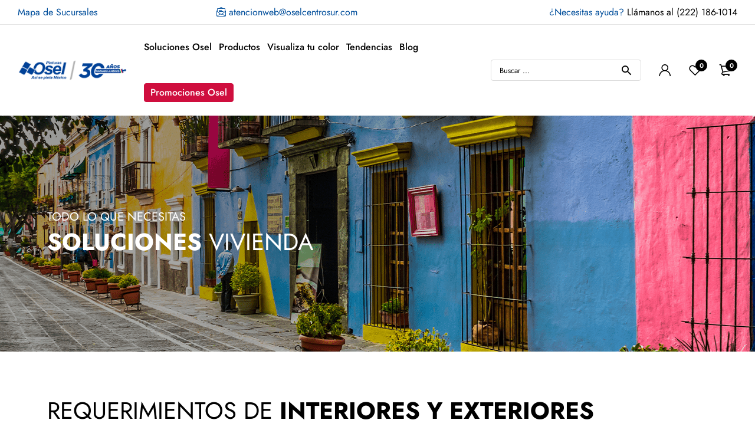

--- FILE ---
content_type: text/html; charset=UTF-8
request_url: https://oselcentrosur.com/fachada-residencial/
body_size: 36002
content:
<!DOCTYPE html><html class="no-js" lang="es"><head><meta charset="UTF-8"/><script defer src="[data-uri]"></script><script>(()=>{class RocketLazyLoadScripts{constructor(){this.v="2.0.3",this.userEvents=["keydown","keyup","mousedown","mouseup","mousemove","mouseover","mouseenter","mouseout","mouseleave","touchmove","touchstart","touchend","touchcancel","wheel","click","dblclick","input","visibilitychange"],this.attributeEvents=["onblur","onclick","oncontextmenu","ondblclick","onfocus","onmousedown","onmouseenter","onmouseleave","onmousemove","onmouseout","onmouseover","onmouseup","onmousewheel","onscroll","onsubmit"]}async t(){this.i(),this.o(),/iP(ad|hone)/.test(navigator.userAgent)&&this.h(),this.u(),this.l(this),this.m(),this.k(this),this.p(this),this._(),await Promise.all([this.R(),this.L()]),this.lastBreath=Date.now(),this.S(this),this.P(),this.D(),this.O(),this.M(),await this.C(this.delayedScripts.normal),await this.C(this.delayedScripts.defer),await this.C(this.delayedScripts.async),this.F("domReady"),await this.T(),await this.j(),await this.I(),this.F("windowLoad"),await this.A(),window.dispatchEvent(new Event("rocket-allScriptsLoaded")),this.everythingLoaded=!0,this.lastTouchEnd&&await new Promise((t=>setTimeout(t,500-Date.now()+this.lastTouchEnd))),this.H(),this.F("all"),this.U(),this.W()}i(){this.CSPIssue=sessionStorage.getItem("rocketCSPIssue"),document.addEventListener("securitypolicyviolation",(t=>{this.CSPIssue||"script-src-elem"!==t.violatedDirective||"data"!==t.blockedURI||(this.CSPIssue=!0,sessionStorage.setItem("rocketCSPIssue",!0))}),{isRocket:!0})}o(){window.addEventListener("pageshow",(t=>{this.persisted=t.persisted,this.realWindowLoadedFired=!0}),{isRocket:!0}),window.addEventListener("pagehide",(()=>{this.onFirstUserAction=null}),{isRocket:!0})}h(){let t;function e(e){t=e}window.addEventListener("touchstart",e,{isRocket:!0}),window.addEventListener("touchend",(function i(o){Math.abs(o.changedTouches[0].pageX-t.changedTouches[0].pageX)<10&&Math.abs(o.changedTouches[0].pageY-t.changedTouches[0].pageY)<10&&o.timeStamp-t.timeStamp<200&&(o.target.dispatchEvent(new PointerEvent("click",{target:o.target,bubbles:!0,cancelable:!0,detail:1})),event.preventDefault(),window.removeEventListener("touchstart",e,{isRocket:!0}),window.removeEventListener("touchend",i,{isRocket:!0}))}),{isRocket:!0})}q(t){this.userActionTriggered||("mousemove"!==t.type||this.firstMousemoveIgnored?"keyup"===t.type||"mouseover"===t.type||"mouseout"===t.type||(this.userActionTriggered=!0,this.onFirstUserAction&&this.onFirstUserAction()):this.firstMousemoveIgnored=!0),"click"===t.type&&t.preventDefault(),this.savedUserEvents.length>0&&(t.stopPropagation(),t.stopImmediatePropagation()),"touchstart"===this.lastEvent&&"touchend"===t.type&&(this.lastTouchEnd=Date.now()),"click"===t.type&&(this.lastTouchEnd=0),this.lastEvent=t.type,this.savedUserEvents.push(t)}u(){this.savedUserEvents=[],this.userEventHandler=this.q.bind(this),this.userEvents.forEach((t=>window.addEventListener(t,this.userEventHandler,{passive:!1,isRocket:!0})))}U(){this.userEvents.forEach((t=>window.removeEventListener(t,this.userEventHandler,{passive:!1,isRocket:!0}))),this.savedUserEvents.forEach((t=>{t.target.dispatchEvent(new window[t.constructor.name](t.type,t))}))}m(){this.eventsMutationObserver=new MutationObserver((t=>{const e="return false";for(const i of t){if("attributes"===i.type){const t=i.target.getAttribute(i.attributeName);t&&t!==e&&(i.target.setAttribute("data-rocket-"+i.attributeName,t),i.target["rocket"+i.attributeName]=new Function("event",t),i.target.setAttribute(i.attributeName,e))}"childList"===i.type&&i.addedNodes.forEach((t=>{if(t.nodeType===Node.ELEMENT_NODE)for(const i of t.attributes)this.attributeEvents.includes(i.name)&&i.value&&""!==i.value&&(t.setAttribute("data-rocket-"+i.name,i.value),t["rocket"+i.name]=new Function("event",i.value),t.setAttribute(i.name,e))}))}})),this.eventsMutationObserver.observe(document,{subtree:!0,childList:!0,attributeFilter:this.attributeEvents})}H(){this.eventsMutationObserver.disconnect(),this.attributeEvents.forEach((t=>{document.querySelectorAll("[data-rocket-"+t+"]").forEach((e=>{e.setAttribute(t,e.getAttribute("data-rocket-"+t)),e.removeAttribute("data-rocket-"+t)}))}))}k(t){Object.defineProperty(HTMLElement.prototype,"onclick",{get(){return this.rocketonclick||null},set(e){this.rocketonclick=e,this.setAttribute(t.everythingLoaded?"onclick":"data-rocket-onclick","this.rocketonclick(event)")}})}S(t){function e(e,i){let o=e[i];e[i]=null,Object.defineProperty(e,i,{get:()=>o,set(s){t.everythingLoaded?o=s:e["rocket"+i]=o=s}})}e(document,"onreadystatechange"),e(window,"onload"),e(window,"onpageshow");try{Object.defineProperty(document,"readyState",{get:()=>t.rocketReadyState,set(e){t.rocketReadyState=e},configurable:!0}),document.readyState="loading"}catch(t){console.log("WPRocket DJE readyState conflict, bypassing")}}l(t){this.originalAddEventListener=EventTarget.prototype.addEventListener,this.originalRemoveEventListener=EventTarget.prototype.removeEventListener,this.savedEventListeners=[],EventTarget.prototype.addEventListener=function(e,i,o){o&&o.isRocket||!t.B(e,this)&&!t.userEvents.includes(e)||t.B(e,this)&&!t.userActionTriggered||e.startsWith("rocket-")||t.everythingLoaded?t.originalAddEventListener.call(this,e,i,o):t.savedEventListeners.push({target:this,remove:!1,type:e,func:i,options:o})},EventTarget.prototype.removeEventListener=function(e,i,o){o&&o.isRocket||!t.B(e,this)&&!t.userEvents.includes(e)||t.B(e,this)&&!t.userActionTriggered||e.startsWith("rocket-")||t.everythingLoaded?t.originalRemoveEventListener.call(this,e,i,o):t.savedEventListeners.push({target:this,remove:!0,type:e,func:i,options:o})}}F(t){"all"===t&&(EventTarget.prototype.addEventListener=this.originalAddEventListener,EventTarget.prototype.removeEventListener=this.originalRemoveEventListener),this.savedEventListeners=this.savedEventListeners.filter((e=>{let i=e.type,o=e.target||window;return"domReady"===t&&"DOMContentLoaded"!==i&&"readystatechange"!==i||("windowLoad"===t&&"load"!==i&&"readystatechange"!==i&&"pageshow"!==i||(this.B(i,o)&&(i="rocket-"+i),e.remove?o.removeEventListener(i,e.func,e.options):o.addEventListener(i,e.func,e.options),!1))}))}p(t){let e;function i(e){return t.everythingLoaded?e:e.split(" ").map((t=>"load"===t||t.startsWith("load.")?"rocket-jquery-load":t)).join(" ")}function o(o){function s(e){const s=o.fn[e];o.fn[e]=o.fn.init.prototype[e]=function(){return this[0]===window&&t.userActionTriggered&&("string"==typeof arguments[0]||arguments[0]instanceof String?arguments[0]=i(arguments[0]):"object"==typeof arguments[0]&&Object.keys(arguments[0]).forEach((t=>{const e=arguments[0][t];delete arguments[0][t],arguments[0][i(t)]=e}))),s.apply(this,arguments),this}}if(o&&o.fn&&!t.allJQueries.includes(o)){const e={DOMContentLoaded:[],"rocket-DOMContentLoaded":[]};for(const t in e)document.addEventListener(t,(()=>{e[t].forEach((t=>t()))}),{isRocket:!0});o.fn.ready=o.fn.init.prototype.ready=function(i){function s(){parseInt(o.fn.jquery)>2?setTimeout((()=>i.bind(document)(o))):i.bind(document)(o)}return t.realDomReadyFired?!t.userActionTriggered||t.fauxDomReadyFired?s():e["rocket-DOMContentLoaded"].push(s):e.DOMContentLoaded.push(s),o([])},s("on"),s("one"),s("off"),t.allJQueries.push(o)}e=o}t.allJQueries=[],o(window.jQuery),Object.defineProperty(window,"jQuery",{get:()=>e,set(t){o(t)}})}P(){const t=new Map;document.write=document.writeln=function(e){const i=document.currentScript,o=document.createRange(),s=i.parentElement;let n=t.get(i);void 0===n&&(n=i.nextSibling,t.set(i,n));const c=document.createDocumentFragment();o.setStart(c,0),c.appendChild(o.createContextualFragment(e)),s.insertBefore(c,n)}}async R(){return new Promise((t=>{this.userActionTriggered?t():this.onFirstUserAction=t}))}async L(){return new Promise((t=>{document.addEventListener("DOMContentLoaded",(()=>{this.realDomReadyFired=!0,t()}),{isRocket:!0})}))}async I(){return this.realWindowLoadedFired?Promise.resolve():new Promise((t=>{window.addEventListener("load",t,{isRocket:!0})}))}M(){this.pendingScripts=[];this.scriptsMutationObserver=new MutationObserver((t=>{for(const e of t)e.addedNodes.forEach((t=>{"SCRIPT"!==t.tagName||t.noModule||t.isWPRocket||this.pendingScripts.push({script:t,promise:new Promise((e=>{const i=()=>{const i=this.pendingScripts.findIndex((e=>e.script===t));i>=0&&this.pendingScripts.splice(i,1),e()};t.addEventListener("load",i,{isRocket:!0}),t.addEventListener("error",i,{isRocket:!0}),setTimeout(i,1e3)}))})}))})),this.scriptsMutationObserver.observe(document,{childList:!0,subtree:!0})}async j(){await this.J(),this.pendingScripts.length?(await this.pendingScripts[0].promise,await this.j()):this.scriptsMutationObserver.disconnect()}D(){this.delayedScripts={normal:[],async:[],defer:[]},document.querySelectorAll("script[type$=rocketlazyloadscript]").forEach((t=>{t.hasAttribute("data-rocket-src")?t.hasAttribute("async")&&!1!==t.async?this.delayedScripts.async.push(t):t.hasAttribute("defer")&&!1!==t.defer||"module"===t.getAttribute("data-rocket-type")?this.delayedScripts.defer.push(t):this.delayedScripts.normal.push(t):this.delayedScripts.normal.push(t)}))}async _(){await this.L();let t=[];document.querySelectorAll("script[type$=rocketlazyloadscript][data-rocket-src]").forEach((e=>{let i=e.getAttribute("data-rocket-src");if(i&&!i.startsWith("data:")){i.startsWith("//")&&(i=location.protocol+i);try{const o=new URL(i).origin;o!==location.origin&&t.push({src:o,crossOrigin:e.crossOrigin||"module"===e.getAttribute("data-rocket-type")})}catch(t){}}})),t=[...new Map(t.map((t=>[JSON.stringify(t),t]))).values()],this.N(t,"preconnect")}async $(t){if(await this.G(),!0!==t.noModule||!("noModule"in HTMLScriptElement.prototype))return new Promise((e=>{let i;function o(){(i||t).setAttribute("data-rocket-status","executed"),e()}try{if(navigator.userAgent.includes("Firefox/")||""===navigator.vendor||this.CSPIssue)i=document.createElement("script"),[...t.attributes].forEach((t=>{let e=t.nodeName;"type"!==e&&("data-rocket-type"===e&&(e="type"),"data-rocket-src"===e&&(e="src"),i.setAttribute(e,t.nodeValue))})),t.text&&(i.text=t.text),t.nonce&&(i.nonce=t.nonce),i.hasAttribute("src")?(i.addEventListener("load",o,{isRocket:!0}),i.addEventListener("error",(()=>{i.setAttribute("data-rocket-status","failed-network"),e()}),{isRocket:!0}),setTimeout((()=>{i.isConnected||e()}),1)):(i.text=t.text,o()),i.isWPRocket=!0,t.parentNode.replaceChild(i,t);else{const i=t.getAttribute("data-rocket-type"),s=t.getAttribute("data-rocket-src");i?(t.type=i,t.removeAttribute("data-rocket-type")):t.removeAttribute("type"),t.addEventListener("load",o,{isRocket:!0}),t.addEventListener("error",(i=>{this.CSPIssue&&i.target.src.startsWith("data:")?(console.log("WPRocket: CSP fallback activated"),t.removeAttribute("src"),this.$(t).then(e)):(t.setAttribute("data-rocket-status","failed-network"),e())}),{isRocket:!0}),s?(t.fetchPriority="high",t.removeAttribute("data-rocket-src"),t.src=s):t.src="data:text/javascript;base64,"+window.btoa(unescape(encodeURIComponent(t.text)))}}catch(i){t.setAttribute("data-rocket-status","failed-transform"),e()}}));t.setAttribute("data-rocket-status","skipped")}async C(t){const e=t.shift();return e?(e.isConnected&&await this.$(e),this.C(t)):Promise.resolve()}O(){this.N([...this.delayedScripts.normal,...this.delayedScripts.defer,...this.delayedScripts.async],"preload")}N(t,e){this.trash=this.trash||[];let i=!0;var o=document.createDocumentFragment();t.forEach((t=>{const s=t.getAttribute&&t.getAttribute("data-rocket-src")||t.src;if(s&&!s.startsWith("data:")){const n=document.createElement("link");n.href=s,n.rel=e,"preconnect"!==e&&(n.as="script",n.fetchPriority=i?"high":"low"),t.getAttribute&&"module"===t.getAttribute("data-rocket-type")&&(n.crossOrigin=!0),t.crossOrigin&&(n.crossOrigin=t.crossOrigin),t.integrity&&(n.integrity=t.integrity),t.nonce&&(n.nonce=t.nonce),o.appendChild(n),this.trash.push(n),i=!1}})),document.head.appendChild(o)}W(){this.trash.forEach((t=>t.remove()))}async T(){try{document.readyState="interactive"}catch(t){}this.fauxDomReadyFired=!0;try{await this.G(),document.dispatchEvent(new Event("rocket-readystatechange")),await this.G(),document.rocketonreadystatechange&&document.rocketonreadystatechange(),await this.G(),document.dispatchEvent(new Event("rocket-DOMContentLoaded")),await this.G(),window.dispatchEvent(new Event("rocket-DOMContentLoaded"))}catch(t){console.error(t)}}async A(){try{document.readyState="complete"}catch(t){}try{await this.G(),document.dispatchEvent(new Event("rocket-readystatechange")),await this.G(),document.rocketonreadystatechange&&document.rocketonreadystatechange(),await this.G(),window.dispatchEvent(new Event("rocket-load")),await this.G(),window.rocketonload&&window.rocketonload(),await this.G(),this.allJQueries.forEach((t=>t(window).trigger("rocket-jquery-load"))),await this.G();const t=new Event("rocket-pageshow");t.persisted=this.persisted,window.dispatchEvent(t),await this.G(),window.rocketonpageshow&&window.rocketonpageshow({persisted:this.persisted})}catch(t){console.error(t)}}async G(){Date.now()-this.lastBreath>45&&(await this.J(),this.lastBreath=Date.now())}async J(){return document.hidden?new Promise((t=>setTimeout(t))):new Promise((t=>requestAnimationFrame(t)))}B(t,e){return e===document&&"readystatechange"===t||(e===document&&"DOMContentLoaded"===t||(e===window&&"DOMContentLoaded"===t||(e===window&&"load"===t||e===window&&"pageshow"===t)))}static run(){(new RocketLazyLoadScripts).t()}}RocketLazyLoadScripts.run()})();</script> <meta name="viewport" content="width=device-width, initial-scale=1.0, maximum-scale=1.0,user-scalable=0"/><link rel="profile" href="https://gmpg.org/xfn/11"/><meta name="google-site-verification" content="kf4p31Z_DQ4lk-LPGjfDKV6KhEW33Y-XjTYHrNBDTZs" /> <script type="rocketlazyloadscript">document.documentElement.className = document.documentElement.className + ' yes-js js_active js'</script> <title>Fachada residencial &#8211; Pinturas Osel</title><link rel="preload" data-rocket-preload as="style" href="https://fonts.googleapis.com/css?family=Jost%3A400%2C500%2C600%2C700&#038;display=swap" /><link rel="stylesheet" href="https://fonts.googleapis.com/css?family=Jost%3A400%2C500%2C600%2C700&#038;display=swap" media="print" onload="this.media='all'" /><noscript><link rel="stylesheet" href="https://fonts.googleapis.com/css?family=Jost%3A400%2C500%2C600%2C700&#038;display=swap" /></noscript><meta name='robots' content='max-image-preview:large' /><style>img:is([sizes="auto" i], [sizes^="auto," i]) { contain-intrinsic-size: 3000px 1500px }</style><link rel='dns-prefetch' href='//www.googletagmanager.com' /><link href='https://fonts.gstatic.com' crossorigin rel='preconnect' /><link rel="alternate" type="application/rss+xml" title="Pinturas Osel &raquo; Feed" href="https://oselcentrosur.com/feed/" /><link rel="alternate" type="application/rss+xml" title="Pinturas Osel &raquo; RSS de los comentarios" href="https://oselcentrosur.com/comments/feed/" /><style id='wp-emoji-styles-inline-css'>img.wp-smiley, img.emoji {
		display: inline !important;
		border: none !important;
		box-shadow: none !important;
		height: 1em !important;
		width: 1em !important;
		margin: 0 0.07em !important;
		vertical-align: -0.1em !important;
		background: none !important;
		padding: 0 !important;
	}</style><style id='classic-theme-styles-inline-css'>/*! This file is auto-generated */
.wp-block-button__link{color:#fff;background-color:#32373c;border-radius:9999px;box-shadow:none;text-decoration:none;padding:calc(.667em + 2px) calc(1.333em + 2px);font-size:1.125em}.wp-block-file__button{background:#32373c;color:#fff;text-decoration:none}</style><link data-minify="1" rel='stylesheet' id='jquery-selectBox-css' href='https://oselcentrosur.com/wp-content/cache/autoptimize/autoptimize_single_e605296b80e17a2a8a421c2f5bbdbbec.php?ver=1751571099' media='all' /><link data-minify="1" rel='stylesheet' id='woocommerce_prettyPhoto_css-css' href='https://oselcentrosur.com/wp-content/cache/autoptimize/autoptimize_single_9c741a90d0f779ee58e1604b266a8599.php?ver=1751571099' media='all' /><link data-minify="1" rel='stylesheet' id='yith-wcwl-main-css' href='https://oselcentrosur.com/wp-content/cache/autoptimize/autoptimize_single_a8ed8b0fe98b263878533839da524c84.php?ver=1751571099' media='all' /><style id='yith-wcwl-main-inline-css'>:root { --color-add-to-wishlist-background: #333333; --color-add-to-wishlist-text: #FFFFFF; --color-add-to-wishlist-border: #333333; --color-add-to-wishlist-background-hover: #333333; --color-add-to-wishlist-text-hover: #FFFFFF; --color-add-to-wishlist-border-hover: #333333; --rounded-corners-radius: 16px; --color-add-to-cart-background: #333333; --color-add-to-cart-text: #FFFFFF; --color-add-to-cart-border: #333333; --color-add-to-cart-background-hover: #4F4F4F; --color-add-to-cart-text-hover: #FFFFFF; --color-add-to-cart-border-hover: #4F4F4F; --add-to-cart-rounded-corners-radius: 16px; --color-button-style-1-background: #333333; --color-button-style-1-text: #FFFFFF; --color-button-style-1-border: #333333; --color-button-style-1-background-hover: #4F4F4F; --color-button-style-1-text-hover: #FFFFFF; --color-button-style-1-border-hover: #4F4F4F; --color-button-style-2-background: #333333; --color-button-style-2-text: #FFFFFF; --color-button-style-2-border: #333333; --color-button-style-2-background-hover: #4F4F4F; --color-button-style-2-text-hover: #FFFFFF; --color-button-style-2-border-hover: #4F4F4F; --color-wishlist-table-background: #FFFFFF; --color-wishlist-table-text: #6d6c6c; --color-wishlist-table-border: #FFFFFF; --color-headers-background: #F4F4F4; --color-share-button-color: #FFFFFF; --color-share-button-color-hover: #FFFFFF; --color-fb-button-background: #39599E; --color-fb-button-background-hover: #595A5A; --color-tw-button-background: #45AFE2; --color-tw-button-background-hover: #595A5A; --color-pr-button-background: #AB2E31; --color-pr-button-background-hover: #595A5A; --color-em-button-background: #FBB102; --color-em-button-background-hover: #595A5A; --color-wa-button-background: #00A901; --color-wa-button-background-hover: #595A5A; --feedback-duration: 3s } 
 :root { --color-add-to-wishlist-background: #333333; --color-add-to-wishlist-text: #FFFFFF; --color-add-to-wishlist-border: #333333; --color-add-to-wishlist-background-hover: #333333; --color-add-to-wishlist-text-hover: #FFFFFF; --color-add-to-wishlist-border-hover: #333333; --rounded-corners-radius: 16px; --color-add-to-cart-background: #333333; --color-add-to-cart-text: #FFFFFF; --color-add-to-cart-border: #333333; --color-add-to-cart-background-hover: #4F4F4F; --color-add-to-cart-text-hover: #FFFFFF; --color-add-to-cart-border-hover: #4F4F4F; --add-to-cart-rounded-corners-radius: 16px; --color-button-style-1-background: #333333; --color-button-style-1-text: #FFFFFF; --color-button-style-1-border: #333333; --color-button-style-1-background-hover: #4F4F4F; --color-button-style-1-text-hover: #FFFFFF; --color-button-style-1-border-hover: #4F4F4F; --color-button-style-2-background: #333333; --color-button-style-2-text: #FFFFFF; --color-button-style-2-border: #333333; --color-button-style-2-background-hover: #4F4F4F; --color-button-style-2-text-hover: #FFFFFF; --color-button-style-2-border-hover: #4F4F4F; --color-wishlist-table-background: #FFFFFF; --color-wishlist-table-text: #6d6c6c; --color-wishlist-table-border: #FFFFFF; --color-headers-background: #F4F4F4; --color-share-button-color: #FFFFFF; --color-share-button-color-hover: #FFFFFF; --color-fb-button-background: #39599E; --color-fb-button-background-hover: #595A5A; --color-tw-button-background: #45AFE2; --color-tw-button-background-hover: #595A5A; --color-pr-button-background: #AB2E31; --color-pr-button-background-hover: #595A5A; --color-em-button-background: #FBB102; --color-em-button-background-hover: #595A5A; --color-wa-button-background: #00A901; --color-wa-button-background-hover: #595A5A; --feedback-duration: 3s }</style><style id='global-styles-inline-css'>:root{--wp--preset--aspect-ratio--square: 1;--wp--preset--aspect-ratio--4-3: 4/3;--wp--preset--aspect-ratio--3-4: 3/4;--wp--preset--aspect-ratio--3-2: 3/2;--wp--preset--aspect-ratio--2-3: 2/3;--wp--preset--aspect-ratio--16-9: 16/9;--wp--preset--aspect-ratio--9-16: 9/16;--wp--preset--color--black: #000000;--wp--preset--color--cyan-bluish-gray: #abb8c3;--wp--preset--color--white: #ffffff;--wp--preset--color--pale-pink: #f78da7;--wp--preset--color--vivid-red: #cf2e2e;--wp--preset--color--luminous-vivid-orange: #ff6900;--wp--preset--color--luminous-vivid-amber: #fcb900;--wp--preset--color--light-green-cyan: #7bdcb5;--wp--preset--color--vivid-green-cyan: #00d084;--wp--preset--color--pale-cyan-blue: #8ed1fc;--wp--preset--color--vivid-cyan-blue: #0693e3;--wp--preset--color--vivid-purple: #9b51e0;--wp--preset--gradient--vivid-cyan-blue-to-vivid-purple: linear-gradient(135deg,rgba(6,147,227,1) 0%,rgb(155,81,224) 100%);--wp--preset--gradient--light-green-cyan-to-vivid-green-cyan: linear-gradient(135deg,rgb(122,220,180) 0%,rgb(0,208,130) 100%);--wp--preset--gradient--luminous-vivid-amber-to-luminous-vivid-orange: linear-gradient(135deg,rgba(252,185,0,1) 0%,rgba(255,105,0,1) 100%);--wp--preset--gradient--luminous-vivid-orange-to-vivid-red: linear-gradient(135deg,rgba(255,105,0,1) 0%,rgb(207,46,46) 100%);--wp--preset--gradient--very-light-gray-to-cyan-bluish-gray: linear-gradient(135deg,rgb(238,238,238) 0%,rgb(169,184,195) 100%);--wp--preset--gradient--cool-to-warm-spectrum: linear-gradient(135deg,rgb(74,234,220) 0%,rgb(151,120,209) 20%,rgb(207,42,186) 40%,rgb(238,44,130) 60%,rgb(251,105,98) 80%,rgb(254,248,76) 100%);--wp--preset--gradient--blush-light-purple: linear-gradient(135deg,rgb(255,206,236) 0%,rgb(152,150,240) 100%);--wp--preset--gradient--blush-bordeaux: linear-gradient(135deg,rgb(254,205,165) 0%,rgb(254,45,45) 50%,rgb(107,0,62) 100%);--wp--preset--gradient--luminous-dusk: linear-gradient(135deg,rgb(255,203,112) 0%,rgb(199,81,192) 50%,rgb(65,88,208) 100%);--wp--preset--gradient--pale-ocean: linear-gradient(135deg,rgb(255,245,203) 0%,rgb(182,227,212) 50%,rgb(51,167,181) 100%);--wp--preset--gradient--electric-grass: linear-gradient(135deg,rgb(202,248,128) 0%,rgb(113,206,126) 100%);--wp--preset--gradient--midnight: linear-gradient(135deg,rgb(2,3,129) 0%,rgb(40,116,252) 100%);--wp--preset--font-size--small: 13px;--wp--preset--font-size--medium: 20px;--wp--preset--font-size--large: 36px;--wp--preset--font-size--x-large: 42px;--wp--preset--spacing--20: 0.44rem;--wp--preset--spacing--30: 0.67rem;--wp--preset--spacing--40: 1rem;--wp--preset--spacing--50: 1.5rem;--wp--preset--spacing--60: 2.25rem;--wp--preset--spacing--70: 3.38rem;--wp--preset--spacing--80: 5.06rem;--wp--preset--shadow--natural: 6px 6px 9px rgba(0, 0, 0, 0.2);--wp--preset--shadow--deep: 12px 12px 50px rgba(0, 0, 0, 0.4);--wp--preset--shadow--sharp: 6px 6px 0px rgba(0, 0, 0, 0.2);--wp--preset--shadow--outlined: 6px 6px 0px -3px rgba(255, 255, 255, 1), 6px 6px rgba(0, 0, 0, 1);--wp--preset--shadow--crisp: 6px 6px 0px rgba(0, 0, 0, 1);}:where(.is-layout-flex){gap: 0.5em;}:where(.is-layout-grid){gap: 0.5em;}body .is-layout-flex{display: flex;}.is-layout-flex{flex-wrap: wrap;align-items: center;}.is-layout-flex > :is(*, div){margin: 0;}body .is-layout-grid{display: grid;}.is-layout-grid > :is(*, div){margin: 0;}:where(.wp-block-columns.is-layout-flex){gap: 2em;}:where(.wp-block-columns.is-layout-grid){gap: 2em;}:where(.wp-block-post-template.is-layout-flex){gap: 1.25em;}:where(.wp-block-post-template.is-layout-grid){gap: 1.25em;}.has-black-color{color: var(--wp--preset--color--black) !important;}.has-cyan-bluish-gray-color{color: var(--wp--preset--color--cyan-bluish-gray) !important;}.has-white-color{color: var(--wp--preset--color--white) !important;}.has-pale-pink-color{color: var(--wp--preset--color--pale-pink) !important;}.has-vivid-red-color{color: var(--wp--preset--color--vivid-red) !important;}.has-luminous-vivid-orange-color{color: var(--wp--preset--color--luminous-vivid-orange) !important;}.has-luminous-vivid-amber-color{color: var(--wp--preset--color--luminous-vivid-amber) !important;}.has-light-green-cyan-color{color: var(--wp--preset--color--light-green-cyan) !important;}.has-vivid-green-cyan-color{color: var(--wp--preset--color--vivid-green-cyan) !important;}.has-pale-cyan-blue-color{color: var(--wp--preset--color--pale-cyan-blue) !important;}.has-vivid-cyan-blue-color{color: var(--wp--preset--color--vivid-cyan-blue) !important;}.has-vivid-purple-color{color: var(--wp--preset--color--vivid-purple) !important;}.has-black-background-color{background-color: var(--wp--preset--color--black) !important;}.has-cyan-bluish-gray-background-color{background-color: var(--wp--preset--color--cyan-bluish-gray) !important;}.has-white-background-color{background-color: var(--wp--preset--color--white) !important;}.has-pale-pink-background-color{background-color: var(--wp--preset--color--pale-pink) !important;}.has-vivid-red-background-color{background-color: var(--wp--preset--color--vivid-red) !important;}.has-luminous-vivid-orange-background-color{background-color: var(--wp--preset--color--luminous-vivid-orange) !important;}.has-luminous-vivid-amber-background-color{background-color: var(--wp--preset--color--luminous-vivid-amber) !important;}.has-light-green-cyan-background-color{background-color: var(--wp--preset--color--light-green-cyan) !important;}.has-vivid-green-cyan-background-color{background-color: var(--wp--preset--color--vivid-green-cyan) !important;}.has-pale-cyan-blue-background-color{background-color: var(--wp--preset--color--pale-cyan-blue) !important;}.has-vivid-cyan-blue-background-color{background-color: var(--wp--preset--color--vivid-cyan-blue) !important;}.has-vivid-purple-background-color{background-color: var(--wp--preset--color--vivid-purple) !important;}.has-black-border-color{border-color: var(--wp--preset--color--black) !important;}.has-cyan-bluish-gray-border-color{border-color: var(--wp--preset--color--cyan-bluish-gray) !important;}.has-white-border-color{border-color: var(--wp--preset--color--white) !important;}.has-pale-pink-border-color{border-color: var(--wp--preset--color--pale-pink) !important;}.has-vivid-red-border-color{border-color: var(--wp--preset--color--vivid-red) !important;}.has-luminous-vivid-orange-border-color{border-color: var(--wp--preset--color--luminous-vivid-orange) !important;}.has-luminous-vivid-amber-border-color{border-color: var(--wp--preset--color--luminous-vivid-amber) !important;}.has-light-green-cyan-border-color{border-color: var(--wp--preset--color--light-green-cyan) !important;}.has-vivid-green-cyan-border-color{border-color: var(--wp--preset--color--vivid-green-cyan) !important;}.has-pale-cyan-blue-border-color{border-color: var(--wp--preset--color--pale-cyan-blue) !important;}.has-vivid-cyan-blue-border-color{border-color: var(--wp--preset--color--vivid-cyan-blue) !important;}.has-vivid-purple-border-color{border-color: var(--wp--preset--color--vivid-purple) !important;}.has-vivid-cyan-blue-to-vivid-purple-gradient-background{background: var(--wp--preset--gradient--vivid-cyan-blue-to-vivid-purple) !important;}.has-light-green-cyan-to-vivid-green-cyan-gradient-background{background: var(--wp--preset--gradient--light-green-cyan-to-vivid-green-cyan) !important;}.has-luminous-vivid-amber-to-luminous-vivid-orange-gradient-background{background: var(--wp--preset--gradient--luminous-vivid-amber-to-luminous-vivid-orange) !important;}.has-luminous-vivid-orange-to-vivid-red-gradient-background{background: var(--wp--preset--gradient--luminous-vivid-orange-to-vivid-red) !important;}.has-very-light-gray-to-cyan-bluish-gray-gradient-background{background: var(--wp--preset--gradient--very-light-gray-to-cyan-bluish-gray) !important;}.has-cool-to-warm-spectrum-gradient-background{background: var(--wp--preset--gradient--cool-to-warm-spectrum) !important;}.has-blush-light-purple-gradient-background{background: var(--wp--preset--gradient--blush-light-purple) !important;}.has-blush-bordeaux-gradient-background{background: var(--wp--preset--gradient--blush-bordeaux) !important;}.has-luminous-dusk-gradient-background{background: var(--wp--preset--gradient--luminous-dusk) !important;}.has-pale-ocean-gradient-background{background: var(--wp--preset--gradient--pale-ocean) !important;}.has-electric-grass-gradient-background{background: var(--wp--preset--gradient--electric-grass) !important;}.has-midnight-gradient-background{background: var(--wp--preset--gradient--midnight) !important;}.has-small-font-size{font-size: var(--wp--preset--font-size--small) !important;}.has-medium-font-size{font-size: var(--wp--preset--font-size--medium) !important;}.has-large-font-size{font-size: var(--wp--preset--font-size--large) !important;}.has-x-large-font-size{font-size: var(--wp--preset--font-size--x-large) !important;}
:where(.wp-block-post-template.is-layout-flex){gap: 1.25em;}:where(.wp-block-post-template.is-layout-grid){gap: 1.25em;}
:where(.wp-block-columns.is-layout-flex){gap: 2em;}:where(.wp-block-columns.is-layout-grid){gap: 2em;}
:root :where(.wp-block-pullquote){font-size: 1.5em;line-height: 1.6;}</style><style id='woocommerce-inline-inline-css'>.woocommerce form .form-row .required { visibility: visible; }</style><link data-minify="1" rel='stylesheet' id='wa_order_style-css' href='https://oselcentrosur.com/wp-content/cache/autoptimize/autoptimize_single_4c1b815157bbfe5c26201c2fd02ec915.php?ver=1751571099' media='all' /><link data-minify="1" rel='stylesheet' id='yith-quick-view-css' href='https://oselcentrosur.com/wp-content/cache/autoptimize/autoptimize_single_b52b8fd6d152e69bf562f2ee8290766f.php?ver=1751571099' media='all' /><style id='yith-quick-view-inline-css'>#yith-quick-view-modal .yith-quick-view-overlay{background:rgba( 0, 0, 0, 0.8)}
				#yith-quick-view-modal .yith-wcqv-main{background:#ffffff;}
				#yith-quick-view-close{color:#cdcdcd;}
				#yith-quick-view-close:hover{color:#ff0000;}</style><link data-minify="1" rel='stylesheet' id='brands-styles-css' href='https://oselcentrosur.com/wp-content/cache/autoptimize/autoptimize_single_48d56016b20f151be4f24ba6d0eb1be4.php?ver=1751571099' media='all' /><link rel='stylesheet' id='dgwt-wcas-style-css' href='https://oselcentrosur.com/wp-content/plugins/ajax-search-for-woocommerce/assets/css/style.min.css?ver=1.30.0' media='all' /><link data-minify="1" rel='stylesheet' id='wpos-slick-style-css' href='https://oselcentrosur.com/wp-content/cache/autoptimize/autoptimize_single_9144f4b6c4c2d4f26752facf7482aaa6.php?ver=1751571099' media='all' /><link data-minify="1" rel='stylesheet' id='pcdfwoo-public-style-css' href='https://oselcentrosur.com/wp-content/cache/autoptimize/autoptimize_single_c0a7497292b36b8e42d7669b23c25878.php?ver=1751571099' media='all' /><link data-minify="1" rel='stylesheet' id='elementor-icons-css' href='https://oselcentrosur.com/wp-content/cache/min/1/wp-content/plugins/elementor/assets/lib/eicons/css/elementor-icons.min.css?ver=1751571099' media='all' /><link rel='stylesheet' id='elementor-frontend-css' href='https://oselcentrosur.com/wp-content/plugins/elementor/assets/css/frontend.min.css?ver=3.30.0' media='all' /><link rel='stylesheet' id='elementor-post-10-css' href='https://oselcentrosur.com/wp-content/cache/autoptimize/autoptimize_single_a82a5ec3bebd8a58d150f4c17d4571fc.php?ver=1751558090' media='all' /><link data-minify="1" rel='stylesheet' id='font-awesome-5-all-css' href='https://oselcentrosur.com/wp-content/cache/min/1/wp-content/plugins/elementor/assets/lib/font-awesome/css/all.min.css?ver=1751571099' media='all' /><link rel='stylesheet' id='font-awesome-4-shim-css' href='https://oselcentrosur.com/wp-content/plugins/elementor/assets/lib/font-awesome/css/v4-shims.min.css?ver=3.30.0' media='all' /><link rel='stylesheet' id='widget-heading-css' href='https://oselcentrosur.com/wp-content/plugins/elementor/assets/css/widget-heading.min.css?ver=3.30.0' media='all' /><link rel='stylesheet' id='elementor-post-9659-css' href='https://oselcentrosur.com/wp-content/cache/autoptimize/autoptimize_single_05605d72e87019b0467b09ff9a717205.php?ver=1751862478' media='all' /><link data-minify="1" rel='stylesheet' id='flexible-shipping-free-shipping-css' href='https://oselcentrosur.com/wp-content/cache/autoptimize/autoptimize_single_6a1324aa32e3966fa5cc8c3932304b39.php?ver=1751571099' media='all' /><link data-minify="1" rel='stylesheet' id='jquery-fixedheadertable-style-css' href='https://oselcentrosur.com/wp-content/cache/autoptimize/autoptimize_single_f77d0844e5b185145f9890bccd7f45ef.php?ver=1751571099' media='all' /><link data-minify="1" rel='stylesheet' id='yith_woocompare_page-css' href='https://oselcentrosur.com/wp-content/cache/autoptimize/autoptimize_single_a6224bdfec18e475eff5002405697534.php?ver=1751571099' media='all' /><link data-minify="1" rel='stylesheet' id='yith-woocompare-widget-css' href='https://oselcentrosur.com/wp-content/cache/autoptimize/autoptimize_single_59f8a3682f9238a21552e1bfd2d17a95.php?ver=1751571099' media='all' /><link rel='stylesheet' id='rtwpvs-css' href='https://oselcentrosur.com/wp-content/plugins/woo-product-variation-swatches/assets/css/rtwpvs.min.css?ver=1751923534' media='all' /><style id='rtwpvs-inline-css'>.rtwpvs-term:not(.rtwpvs-radio-term) {
                width: 30px;
                height: 30px;
            }

            .rtwpvs-squared .rtwpvs-button-term {
                min-width: 30px;
            }

            .rtwpvs-button-term span {
                font-size: 16px;
            }

            
            
                                    .rtwpvs.rtwpvs-attribute-behavior-blur .rtwpvs-term:not(.rtwpvs-radio-term).disabled img,
            .rtwpvs.rtwpvs-attribute-behavior-blur .rtwpvs-term:not(.rtwpvs-radio-term).disabled span,
            .rtwpvs.rtwpvs-attribute-behavior-blur .rtwpvs-term:not(.rtwpvs-radio-term).disabled:hover img,
            .rtwpvs.rtwpvs-attribute-behavior-blur .rtwpvs-term:not(.rtwpvs-radio-term).disabled:hover span {
                opacity: .5;
            }</style><link rel='stylesheet' id='rtwpvs-tooltip-css' href='https://oselcentrosur.com/wp-content/plugins/woo-product-variation-swatches/assets/css/rtwpvs-tooltip.min.css?ver=1751923534' media='all' /><link rel='stylesheet' id='mobile-menu-css' href='https://oselcentrosur.com/wp-content/themes/moozo-elementor/assets/vendor/mobile-menu/mobile-menu.min.css?ver=1.0.3' media='all' /><link rel='stylesheet' id='scrollbar-css' href='https://oselcentrosur.com/wp-content/themes/moozo-elementor/assets/vendor/scrollbar/scrollbar.min.css?ver=0.2.10' media='all' /><link rel='stylesheet' id='animate-css-css' href='https://oselcentrosur.com/wp-content/themes/moozo-elementor/assets/css/animate.min.css?ver=3.7.0' media='all' /><link rel='stylesheet' id='chosen-css' href='https://oselcentrosur.com/wp-content/themes/moozo-elementor/assets/vendor/chosen/chosen.min.css?ver=1.8.7' media='all' /><link rel='stylesheet' id='slick-css' href='https://oselcentrosur.com/wp-content/themes/moozo-elementor/assets/vendor/slick/slick.min.css?ver=1.0.3' media='all' /><link rel='stylesheet' id='moozo_default-css' href='https://oselcentrosur.com/wp-content/themes/moozo-elementor/assets/css/default.min.css?ver=1.0.3' media='all' /><link data-minify="1" rel='stylesheet' id='font-awesome-css' href='https://oselcentrosur.com/wp-content/cache/min/1/wp-content/plugins/elementor/assets/lib/font-awesome/css/font-awesome.min.css?ver=1751571099' media='all' /><style id='font-awesome-inline-css'>[data-font="FontAwesome"]:before {font-family: 'FontAwesome' !important;content: attr(data-icon) !important;speak: none !important;font-weight: normal !important;font-variant: normal !important;text-transform: none !important;line-height: 1 !important;font-style: normal !important;-webkit-font-smoothing: antialiased !important;-moz-osx-font-smoothing: grayscale !important;}</style><link data-minify="1" rel='stylesheet' id='main-icon-css' href='https://oselcentrosur.com/wp-content/cache/min/1/wp-content/themes/moozo-elementor/assets/vendor/main-icon/style.min.css?ver=1751571099' media='all' /><link rel='stylesheet' id='moozo-css' href='https://oselcentrosur.com/wp-content/themes/moozo-elementor/assets/css/style.min.css?ver=1.0.3' media='all' /><link rel='stylesheet' id='moozo_header-css' href='https://oselcentrosur.com/wp-content/themes/moozo-elementor/assets/css/header/tools.min.css?ver=1.0.3' media='all' /><link rel='stylesheet' id='moozo-main-css' href='https://oselcentrosur.com/wp-content/themes/moozo-elementor/style.css?ver=1.0.3' media='all' /><style id='moozo-main-inline-css'>/*Class generals colors titles*/ #conektaIframeContainer{ height: 100vh !important; } .iconbox-inner { display: flex; align-items: baseline; } .iconbox-inner { display: flex; align-items: baseline; border-bottom: 1px solid #e1e1e1; padding: 8px 0 8px 0; } .iconbox-inner .icon span{ font-size: 20px; margin-top: -4px; margin-right: 18px; color: #014a94; } .iconbox-inner .content .title{ width: 33%; margin-bottom: 0; line-height: 1; font-size: 20px; color: #010101; } .iconbox-inner .content .text{ margin: 0; line-height: 1; color: #010101; } .iconbox-inner .content { width: 100%; display: flex; align-items: center; } .text-black{ color: #000; } /*Menu mapa de sucursales occulto en desktop*/ .header.tools-01 .box-header-nav .main-menu > .sucursales-button-mobile{ display: none; } .header.tools-01 .box-header-nav .main-menu > .promocion-button-menu a{ background: var(--main-color); color: #fff; padding: 0 10px; margin: 3px 0; border-radius: 4px; border: 1px solid var(--main-color); } .header.tools-01 .box-header-nav .main-menu > .promocion-button-menu a:hover{ color: var(--main-color); background: transparent; } .header.tools-01 .box-header-nav .main-menu > .promocion-button-menu a:before{ display: none; } .shop-page .widget .widget-title { text-transform: uppercase; } .woocommerce-variation-price .price{ font-size: 36px; margin: 6px 0; color: rgb(207, 14, 62); } /*Class solutions home*/ .instagram{ background: #DD2A7B !important; } .home-soluciones-sector{ position: relative; } .home-soluciones-sector .solutions-item{ position: relative; } .home-soluciones-sector .solutions-item .solutions-content{ opacity: 0; transition: all .4s; -moz-transition: all .4s; -webkit-transition: all .4s; } .home-soluciones-sector .solutions-item:hover .solutions-content{ opacity: 1; } .video-home-about{ position: relative; } /*Class header menu - information*/ .header-top { padding: 8px 0; } .header-top .header-middle{ justify-content: end; } .header-top .header-middle .header-email{ margin-left: 24px; } .header-top .header-end .header-phone{ color: #000; } .header-top .header-end .header-phone .header-help{ color: #004e9b; } .header-top a{ color: #004e9b; text-decoration: none; } .linked-general-banner .elementor-button-link:hover{ text-decoration: underline; color: #fff !important; opacity: 1; } .product-item .product-title { font-weight: 500; } .product-item .price, .product-item .star-rating { font-weight: 700; } /*Page list ccategories*/ .ui-slider .ui-slider-handle, .ui-slider .ui-slider-range { background-color: #014a94; } .widget_product_categories ul li a:hover, .widget_product_categories ul .current-cat a, .widget_product_categories ul li.current-cat > a { color: #001c71; text-decoration: underline; } .shop-control .display-mode-control button:hover, .shop-control .display-mode-control button.active, .shop-control .chosen-container .chosen-single::after{ color: #001c71; } .product-categories li{ display: none; } .cat-load-more{ padding-top: 12px; display: block; cursor: pointer; font-size: 16px; font-weight: 400; text-decoration: underline; color: #001c71; } /*single-product*/ .single-product .woocommerce-tabs > ul > li > a { display: block; font-size: 20px; } .single-product .woocommerce-product-attributes .woocommerce-product-attributes-item__label{ border-bottom: 1px solid #e5e5e5; } .single-product .woocommerce-checkout-review-order-table td, th { border: 1px solid #e5e5e5 !imporant; } #tab-additional_information, #tab-ovic_brands, #tab-reviews,#tab-description, #tab-features_tab, #tab-specifications_tab { padding-top: 70px; color: #000; } .single-product .woocommerce-tabs { clear: both; margin-top: 70px; max-width: 750px; margin-left: auto; margin-right: auto; } .single-product .woocommerce-tabs.wc-tabs-wrapper .woocommerce-Tabs-panel ul, .single-product .woocommerce-tabs.wc-tabs-wrapper .woocommerce-Tabs-panel--specifications_tab p { width: max-content; margin: 0 auto; } .single-product .shop-builder-bot{ display: none; } .download-file-thecnic,.entry-summary .share-product{ display: inline-block; margin: 30px 10px 0 } .download-file-thecnic .button-download-file{ background: #656565; color: #fff; padding: 4px 16px; top: 3px; display: block; position: relative; border-radius: 5px; } .cart-collaterals .wc-proceed-to-checkout .button { background: #11ba17 !important; } .woocommerce-cart-form > .shop_table tr { text-transform: uppercase; } .note-checkout{ padding: 20px 140px 16px 30px; background: #eee; border-left: 5px solid #1a8ce4; color: #000; } .note-checkout p{ margin-bottom: 0; } .note-checkout p > a{ color: #198be3 } /*foRM LOGIN*/ .moozo-head-account > a.active, .moozo-head-account > span.active { color: #000; } .moozo-head-account > span:hover, .moozo-head-account > a:hover{ color: #CF0E3E; } .woocommerce-account.woocommerce-page .woocommerce-form-login .form-row .button, .woocommerce-account.woocommerce-page .woocommerce-form-register .form-row .button { display: block; margin-top: 10px; clear: both; width: 100%; } .moozo-head-account > span, .wcmp-dashboard > h2, .wcmp-dashboard > a, body.woocommerce-account .woocommerce > h2 { font-size: 30px; text-align: center; font-weight: 600; padding: 0; margin: 0 auto 28px; position: relative; cursor: pointer; } body.woocommerce-account .woocommerce #customer_login, .moozo-head-account{ text-align: left; color: #c4c4c4; margin-bottom: 28px; max-width: 500px !important; margin-inline-start: auto !important; margin-inline-end: auto !important; } .woocommerce #customer_login.col2-set .col-1, .woocommerce #customer_login.col2-set .col-2 { float:none; width:auto; padding:0; margin:0; border:none } .woocommerce #customer_login.col2-set .col-1>h2, .woocommerce #customer_login.col2-set .col-2, .woocommerce #customer_login.col2-set .col-2>h2 { display:none } .woocommerce-form-login { position:relative; padding-bottom:28px } .woocommerce-account.woocommerce-page .woocommerce-form-login .form-row label.woocommerce-form-login__rememberme { position:absolute; bottom:0; left:0; font-weight:400; padding:0 } .woocommerce-account.woocommerce-page .woocommerce-form-login .woocommerce-LostPassword { position:absolute; bottom:0; right:0; font-weight:400 } .woocommerce-form-login .form-row #username { margin-bottom:-13px } .woocommerce-form-register .woocommerce-privacy-policy-text p:last-child { margin-bottom:20px } .moozo-head-account::after, .moozo-head-account::before { display:table; content:''; clear:both } .moozo-head-account { text-align:center; color:#c4c4c4; margin-bottom:28px } .moozo-head-account>a { display:inline-block; vertical-align:top; text-transform:uppercase; margin:0 } .moozo-head-account>.delimiter { display:inline-block; vertical-align:top; font-size:30px; font-weight:400; margin:-1px 7px 1px 9px } .woocommerce-account.woocommerce-page .woocommerce-form-login .form-row label.woocommerce-form-login__rememberme { bottom: -20px; z-index: 9999; } .woocommerce-form-login .woocommerce-LostPassword { bottom: 4px; text-align: right; } .woocommerce-form-register .woocommerce-privacy-policy-text p:last-child { color: #979393; } .woocommerce-MyAccount-navigation-link--downloads{ display: none; } /*Links botones de descarga*/ .ovic-download-files{ position: relative; } .ovic-download-files .ficha_tecnica, .ovic-download-files .hoja_seguridad { position: relative; display: inline-block; padding: 4px 16px; margin-bottom: 16px; margin-right: 8px; border-radius: 5px; text-decoration: none; } .ovic-download-files .ficha_tecnica{ background: #656565; color: #fff; } .ovic-download-files .hoja_seguridad{ border: 1px solid #656565; color: #656565; } .text-paid a{ color: #1a8ce4; } #metas-osel-vacantes > .elementor-container{ width: 90%; } #otono-colores > .elementor-container{ width: 82%; } #title-color-otono-footer{ margin-left: 16px; margin-bottom: 24px; } .list-text{ margin-left: 50px; } #secondary .widget_categories ul li.current-cat > a{ color: #000; text-decoration: underline; } .post-page.style-modern .post-single > .post-head { width: 100%; } .post-single > .post-inner .post-meta { text-transform: capitalize; } .icon-maps{ color: #f5de1b; margin-right: 20px; } .sucursales-osel .elementor-accordion-item{ border-bottom: 1px solid #fff !important; margin-bottom: 8px; } .sucursales-osel .elementor-accordion-item:last-child{ border-bottom: 0px solid #fff !important; } .mapa{ position: relative; width: auto; height: 590px; padding: 0px; margin-bottom: 0px;} .mapa #map{ width: 100%; height: 590px; position: relative; } .direction-map{ padding-left: 36px; } /*Página Checkout*/ .page-id-8 .checkout{ display: flex; flex-wrap: wrap; padding-bottom: 60px; } .page-id-8 .checkout .woocommerce-NoticeGroup-checkout{ width: 100%; padding-bottom: 30px; } .page-id-8 .checkout #customer_details { flex: 1 1 0; margin-right: 60px; } .page-id-8 .checkout .order-details { display: block; width: 100%; max-width: 424px; background-color: #f6f6f6; padding: 16px; } .page-id-8 .woocommerce-checkout .woocommerce-checkout-review-order-table td, th { border: 1px solid #000 ; border-left: 0; border-right: 0; border-top: 0; color: #010101; } .page-id-8 .woocommerce-checkout-payment{ background: transparent; } .page-id-8 .place-order #place_order { margin-top: 20px; max-width: 400px; font-size: 20px; padding: 11px 20px; width: 100%; } .woocommerce-product-details__short-description h2{ font-size: 22px !important; margin-bottom: 0; } /*Página Checkout*/ /*Menú scroll horizontal Soluciones*/ .menu-sectores-solucion .ovic-menu-wapper.horizontal{ width:calc(100% - 20px); height:45px; padding:0 40px; margin-top:0px; font-family:helvetica; overflow:hidden; position:relative; z-index:99; } .menu-sectores-solucion .ovic-menu-wapper.horizontal .arrow { display:block; width:45px; height:45px; line-height:45px; text-align:center; font-weight:bold; cursor:pointer; position:absolute; top:0; z-index:101; user-select:none; } .menu-sectores-solucion .ovic-menu-wapper.horizontal .arrow:first-of-type { left:0; } .menu-sectores-solucion .ovic-menu-wapper.horizontal .arrow:nth-of-type(2) { right:0; } .menu-sectores-solucion .ovic-menu-wapper.horizontal .ovic-menu{ width:auto; height:45px; overflow:hidden; list-style-type:none; white-space:nowrap; transition:2.0s; display: block; margin: 0; } .menu-sectores-solucion .ovic-menu-wapper.horizontal .ovic-menu .menu-item { display:inline-block; height:45px; line-height:45px; font-size:13px; padding:0 30px; } /*Color de fondo menú móvil bottom*/ .header-mobile.mobile-style-02 .fixed a { background-color: #FFDF00; } /*Lista de productos - Categorias */ .tax-product_cat .page-title.entry-title{ color: #004e9b; } /*Listado de productos - Categorias*/ .post-type-archive-product .page-title.entry-title, .tax-product_cat .page-title.entry-title{ color: #004e9b; } /*Blog*/ .blog .widget_categories .widget-title, .archive.category .widget-title, .widget_product_categories:not(.widget_product_brand) .widget-title { display: block; } .blog .woocommerce-pagination .button-loadmore{ display: block; } .archive.category .widget_categories ul li, .blog .widget_categories ul li{ padding: 0; font-weight: 400; } .archive.category .widget_categories ul .current-cat, .blog .widget_categories ul .current-cat{ font-weight: 500; } .blog-simple .post-item .post-date{ text-transform: capitalize; } /*Button One click*/ .wa-shop-button{ box-shadow: unset !important; } .wa-order-button{ box-shadow: 0 0 0 #000; } a.wa-shop-button::before, .wa-order-button::before, a.wa-order-thankyou::before, a.wa-order-checkout::before { margin-top: 0; } a.wa-shop-button:hover, a.wa-order-checkout:hover, a.wa-order-thankyou:hover, .wa-order-class:hover, .wa-order-button:hover, .shortcode_wa_button:hover, .shortcode_wa_button_nt:hover, .gdpr_wa_button_input:hover { color: #ffffff !important; background: unset !important; transform: unset !important; box-shadow: unset !important; transition: unset !important; } /*Prdocts sales*/ .sales-products .elementor-widget-ovic_products .button-products{ margin-top: 35px; text-align: center; } @media (min-width: 1600px) and (max-width: 1920px) { .header.tools-01 .header-mid .header-inner .box-header-nav, .header.tools-01 .header-mid .header-inner .block-search { padding-inline-start: 0px; padding-inline-end: 0px; } .header-mid .header-inner .logo{ max-width: 200px; } .header.tools-01 .box-header-nav .main-menu > .menu-item { margin: 0 6px; } .header.tools-01 .header-mid .header-inner .block-search{ /*max-width: 200px;*/ } } @media (min-width: 1200px) and (max-width: 1599px) { .header-mid .header-inner .logo{ max-width: 200px; } .header.tools-01 .box-header-nav .main-menu > .menu-item { margin: 0 6px; } .header.tools-01 .header-mid .header-inner .block-search{ /*max-width: 200px;*/ } .header.tools-01 .box-header-nav .main-menu > .menu-item > a { font-size: 16px; } .footer-tool-site{ margin: 0 30px; } #metas-osel-vacantes > .elementor-container{ width: 95%; } #title-color-otono-footer { margin-top: 400px; } } @media (min-width: 768px) and (max-width: 1199px) { } @media (min-width: 320px) and (max-width: 767px) { .home-enviroment-crono::before { width: 90% !important; height: 158px !important; left: 0 !important; top: -5px !important; right: 0 !important; margin: 0 auto; } .footer-tool-site .elementor-heading-title br{ display: none; } .note-checkout{ padding: 20px 16px; margin-bottom: 20px } .list-text{ margin-left: 20px; } .home-enviroment-crono::before { display: none; } .checkout #customer_details { margin-right: 0; } .header.tools-01 .box-header-nav .main-menu > .sucursales-button-mobile{ display: block; } #tab-additional_information, #tab-ovic_brands, #tab-reviews,#tab-description, #tab-features_tab, #tab-specifications_tab { padding-top: 35px; color: #000; } .menu-sectores-solucion .ovic-menu-wapper.horizontal { width: calc(100% - 0px); padding: 0 22px; } .menu-sectores-solucion .ovic-menu-wapper.horizontal .ovic-menu .menu-item { padding: 0 15px; } .menu-sectores-solucion .ovic-menu-wapper.horizontal .arrow { width: 20px; } .elementor-4667 .elementor-element.elementor-element-14355ea .widget > * > ul > li { width: 100% !important; } /*Titulares categoria de productos*/ .tax-product_cat .page-title.entry-title { font-size: 35px; } #sendbtn:before{ display: none; } } .menu-mobile-footer{ display: none; -webkit-transition: opacity 600ms, visibility 600ms; transition: opacity 600ms, visibility 600ms; opacity: 0; } .menu-mobile-toogle .elementor-heading-title{ position: relative; border-bottom: 1px solid #fff; padding-bottom: 8px; } .menu-mobile-toogle .elementor-heading-title::after{ content: ''; clear: both; position: absolute; display: block; right: 2px; top: 6px; width: 12px; height: 12px; border-right: 1px solid #fff; border-bottom: 1px solid #fff; transform: rotate(-45deg); -webkit-transition: -webkit-transform .3s ease-in-out; -ms-transition: -ms-transform .3s ease-in-out; transition: transform .3s ease-in-out; } .menu-mobile-toogle.active .elementor-heading-title::after{ transform: rotate(45deg); } .menu-mobile-footer.active{ display: block; opacity: 1; } .swiper { width: 100%; height: 100%; } .swiper-slide { -webkit-box-align: center; -webkit-align-items: center; -moz-box-align: center; -ms-flex-align: center; align-items: center; display: -webkit-box; display: -ms-flexbox; display: -webkit-flex; display: flex; } .mySwiper .swiper-wrapper .swiper-slide{ width: 70%; height: 220px; } .swiper .image{ width: 100%; height: 170px; background-size: cover !important; background-position: center !important; background-repeat: no-repeat !important; } .swiper h2{ position: absolute; bottom: -12%; line-height: 1.2em; text-align: left; left: 8%; font-size: 28px; color: #fff; font-weight: 700; opacity: 0; transition: all .4s; } .swiper h2 span{ display: block; color: #000; } .swiper-slide a { display: block; width: 100%; height: auto; } .swiper-slide-active h2{ opacity: 1; } .swiper-slide img { display: block; width: 100%; height: 100%; object-fit: cover; } .woocommerce-form-login .lost_password { bottom: 0; } .woocommerce-form-login .form-row label.woocommerce-form-login__rememberme { float: left; } #sendbtn:before{ margin-bottom: 0; } #sendbtn, #sendbtn:hover{ padding: 8px 4px !important; font-size: 13px !important; width: 100% !important; opacity: 1 !important; } /*Ficha de productos*/ .rtwpvs.rtwpvs-tooltip .rtwpvs-terms-wrapper [data-rtwpvs-tooltip] { border-radius: 50% !important; } .single-product .variations .radio-variable-wrapper{ } .single-product .variations .radio-variable-wrapper .rtwpvs-radio-term{ position: relative; background: #fff; border-radius: 5px !important; padding: 8px; border: 2px solid #fff !important; } .single-product .variations .radio-variable-wrapper .rtwpvs-radio-term label{ padding: 8px 16px !important; } .single-product .variations .radio-variable-wrapper .rtwpvs-radio-term .rtwpvs-radio-button-term{ width: 0; height: 0; opacity:0; } .single-product .variations .radio-variable-wrapper .rtwpvs-radio-term.selected { border: 2px solid #cf0e3e !important; } /*Botones en página de faaccturación*/ .btn-facturacion .elementor-button, .btn-facturacion .elementor-button:hover{ background: #fff; border: 1px solid #313131; color: #313131; } .btn-facturacion.active .elementor-button{ background: #313131; border: 1px solid; color: #fff; } .formularios-facturacion{ position: relative; } .form-facturacion{ display: none; } .form-facturacion.active{ display: block; }body{--main-color:#cf0e3e;--main-color-2:#cf0e3e;--sidebar-width:305px;--sidebar-space:40px;--shop-sidebar-width:218px;--shop-sidebar-space:33px;} @media (min-width: 1310px){ body{ --main-container:1250px; } .elementor-section.elementor-section-boxed:not(.elementor-has-width) > .elementor-container{ width:1250px; } .elementor-section-stretched.elementor-section-full_width .elementor-section.elementor-section-boxed:not(.elementor-has-width) > .elementor-container, .elementor-section-stretched.elementor-section-boxed:not(.elementor-has-width) > .elementor-container, .header .megamenu > .elementor > .elementor-inner, .site > .elementor > .elementor-inner, .container{ width:1280px; } body.wcfm-store-page .site #main{ width:1280px !important; } }</style><link data-minify="1" rel='stylesheet' id='elementor-gf-local-jost-css' href='https://oselcentrosur.com/wp-content/cache/autoptimize/autoptimize_single_fb99927e0e2a8551cf497fc128b5d434.php?ver=1751571099' media='all' /><link data-minify="1" rel='stylesheet' id='elementor-gf-local-roboto-css' href='https://oselcentrosur.com/wp-content/cache/autoptimize/autoptimize_single_20d703bb63905e78bf938764adc46fab.php?ver=1751571099' media='all' /> <script type="text/template" id="tmpl-variation-template"><div class="woocommerce-variation-description">{{{ data.variation.variation_description }}}</div>
	<div class="woocommerce-variation-price">{{{ data.variation.price_html }}}</div>
	<div class="woocommerce-variation-availability">{{{ data.variation.availability_html }}}</div></script> <script type="text/template" id="tmpl-unavailable-variation-template"><p role="alert">Lo sentimos, este producto no está disponible. Por favor elige otra combinación.</p></script> <script src="https://oselcentrosur.com/wp-includes/js/jquery/jquery.min.js?ver=3.7.1" id="jquery-core-js" data-rocket-defer defer></script> <script src="https://oselcentrosur.com/wp-includes/js/jquery/jquery-migrate.min.js?ver=3.4.1" id="jquery-migrate-js" data-rocket-defer defer></script> <script defer id="yaymail-notice-js-extra" src="[data-uri]"></script> <script type="rocketlazyloadscript" data-minify="1" data-rocket-src="https://oselcentrosur.com/wp-content/cache/min/1/wp-content/plugins/yaymail/assets/scripts/notice.js?ver=1751571031" id="yaymail-notice-js" data-rocket-defer defer></script> <script type="rocketlazyloadscript" data-rocket-src="https://oselcentrosur.com/wp-content/plugins/woocommerce/assets/js/jquery-blockui/jquery.blockUI.min.js?ver=2.7.0-wc.9.9.5" id="jquery-blockui-js" defer data-wp-strategy="defer"></script> <script defer id="wc-add-to-cart-js-extra" src="[data-uri]"></script> <script type="rocketlazyloadscript" data-rocket-src="https://oselcentrosur.com/wp-content/plugins/woocommerce/assets/js/frontend/add-to-cart.min.js?ver=9.9.5" id="wc-add-to-cart-js" defer data-wp-strategy="defer"></script> <script type="rocketlazyloadscript" data-rocket-src="https://oselcentrosur.com/wp-content/plugins/woocommerce/assets/js/js-cookie/js.cookie.min.js?ver=2.1.4-wc.9.9.5" id="js-cookie-js" defer data-wp-strategy="defer"></script> <script defer id="woocommerce-js-extra" src="[data-uri]"></script> <script type="rocketlazyloadscript" data-rocket-src="https://oselcentrosur.com/wp-content/plugins/woocommerce/assets/js/frontend/woocommerce.min.js?ver=9.9.5" id="woocommerce-js" defer data-wp-strategy="defer"></script> <script type="rocketlazyloadscript" data-minify="1" data-rocket-src="https://oselcentrosur.com/wp-content/cache/min/1/wp-content/themes/moozo-elementor/assets/js/functions-osel.js?ver=1751571031" id="js-osel-js" data-rocket-defer defer></script> <script type="rocketlazyloadscript" data-rocket-src="https://oselcentrosur.com/wp-content/plugins/elementor/assets/lib/font-awesome/js/v4-shims.min.js?ver=3.30.0" id="font-awesome-4-shim-js" data-rocket-defer defer></script> <script type="rocketlazyloadscript" data-rocket-src="https://oselcentrosur.com/wp-includes/js/underscore.min.js?ver=1.13.7" id="underscore-js" data-rocket-defer defer></script> <script defer id="wp-util-js-extra" src="[data-uri]"></script> <script type="rocketlazyloadscript" data-rocket-src="https://oselcentrosur.com/wp-includes/js/wp-util.min.js?ver=6.8.1" id="wp-util-js" data-rocket-defer defer></script> <script defer id="wc-add-to-cart-variation-js-extra" src="[data-uri]"></script> <script type="rocketlazyloadscript" data-rocket-src="https://oselcentrosur.com/wp-content/plugins/woocommerce/assets/js/frontend/add-to-cart-variation.min.js?ver=9.9.5" id="wc-add-to-cart-variation-js" defer data-wp-strategy="defer"></script> <link rel="https://api.w.org/" href="https://oselcentrosur.com/wp-json/" /><link rel="alternate" title="JSON" type="application/json" href="https://oselcentrosur.com/wp-json/wp/v2/pages/9659" /><link rel="EditURI" type="application/rsd+xml" title="RSD" href="https://oselcentrosur.com/xmlrpc.php?rsd" /><meta name="generator" content="WordPress 6.8.1" /><meta name="generator" content="WooCommerce 9.9.5" /><link rel="canonical" href="https://oselcentrosur.com/fachada-residencial/" /><link rel='shortlink' href='https://oselcentrosur.com/?p=9659' /><link rel="alternate" title="oEmbed (JSON)" type="application/json+oembed" href="https://oselcentrosur.com/wp-json/oembed/1.0/embed?url=https%3A%2F%2Foselcentrosur.com%2Ffachada-residencial%2F" /><link rel="alternate" title="oEmbed (XML)" type="text/xml+oembed" href="https://oselcentrosur.com/wp-json/oembed/1.0/embed?url=https%3A%2F%2Foselcentrosur.com%2Ffachada-residencial%2F&#038;format=xml" /><meta name="generator" content="Site Kit by Google 1.156.0" /><style>#sendbtn,
			#sendbtn2,
			.wa-order-button,
			.gdpr_wa_button_input {
				background-color: rgba(37, 211, 102, 1) !important;
				color: rgba(255, 255, 255, 1) !important;
			}

			#sendbtn:hover,
			#sendbtn2:hover,
			.wa-order-button:hover,
			.gdpr_wa_button_input:hover {
				background-color: rgba(37, 211, 102, 1) !important;
				color: rgba(255, 255, 255, 1) !important;
			}</style><style>#sendbtn,
		#sendbtn2,
		.wa-order-button,
		.gdpr_wa_button_input,
		a.wa-order-checkout,
		a.wa-order-thankyou,
		.shortcode_wa_button,
		.shortcode_wa_button_nt,
		.floating_button {
			-webkit-box-shadow: inset px px px px  !important;
			-moz-box-shadow: inset px px px px  !important;
			box-shadow: inset px px px px  !important;
		}

		#sendbtn:hover,
		#sendbtn2:hover,
		.wa-order-button:hover,
		.gdpr_wa_button_input:hover,
		a.wa-order-checkout:hover,
		a.wa-order-thankyou:hover,
		.shortcode_wa_button:hover,
		.shortcode_wa_button_nt:hover,
		.floating_button:hover {
			-webkit-box-shadow: inset px px px px  !important;
			-moz-box-shadow: inset px px px px  !important;
			box-shadow: inset px px px px  !important;
		}</style><style>.wa-order-button-under-atc,
            .wa-order-button-shortdesc,
            .wa-order-button-after-atc {
                margin: px px px px !important;
            }</style><style>.wa-order-button-under-atc,
            .wa-order-button-shortdesc,
            .wa-order-button {
                padding: px px px px !important;
            }</style><style>.add_to_cart_button,
			.ajax_add_to_cart {
				display: none !important;
			}

			.wa-shop-button {
				display: inline-block !important;
			}</style><style>.dgwt-wcas-ico-magnifier,.dgwt-wcas-ico-magnifier-handler{max-width:20px}.dgwt-wcas-search-wrapp{max-width:600px}</style><noscript><style>.woocommerce-product-gallery{ opacity: 1 !important; }</style></noscript><meta name="generator" content="Elementor 3.30.0; features: additional_custom_breakpoints; settings: css_print_method-external, google_font-enabled, font_display-auto"><style>.e-con.e-parent:nth-of-type(n+4):not(.e-lazyloaded):not(.e-no-lazyload),
				.e-con.e-parent:nth-of-type(n+4):not(.e-lazyloaded):not(.e-no-lazyload) * {
					background-image: none !important;
				}
				@media screen and (max-height: 1024px) {
					.e-con.e-parent:nth-of-type(n+3):not(.e-lazyloaded):not(.e-no-lazyload),
					.e-con.e-parent:nth-of-type(n+3):not(.e-lazyloaded):not(.e-no-lazyload) * {
						background-image: none !important;
					}
				}
				@media screen and (max-height: 640px) {
					.e-con.e-parent:nth-of-type(n+2):not(.e-lazyloaded):not(.e-no-lazyload),
					.e-con.e-parent:nth-of-type(n+2):not(.e-lazyloaded):not(.e-no-lazyload) * {
						background-image: none !important;
					}
				}</style><link rel="icon" href="https://oselcentrosur.com/wp-content/uploads/2022/03/cropped-banderitas-pagina-web-32x32.png" sizes="32x32" /><link rel="icon" href="https://oselcentrosur.com/wp-content/uploads/2022/03/cropped-banderitas-pagina-web-192x192.png" sizes="192x192" /><link rel="apple-touch-icon" href="https://oselcentrosur.com/wp-content/uploads/2022/03/cropped-banderitas-pagina-web-180x180.png" /><meta name="msapplication-TileImage" content="https://oselcentrosur.com/wp-content/uploads/2022/03/cropped-banderitas-pagina-web-270x270.png" /> <noscript><style id="rocket-lazyload-nojs-css">.rll-youtube-player, [data-lazy-src]{display:none !important;}</style></noscript>  <script type="rocketlazyloadscript" async data-rocket-src="https://www.googletagmanager.com/gtag/js?id=G-N9V2ZQ6CTN"></script> <script type="rocketlazyloadscript">window.dataLayer = window.dataLayer || [];
  function gtag(){dataLayer.push(arguments);}
  gtag('js', new Date());

  gtag('config', 'G-N9V2ZQ6CTN');</script> <meta name="generator" content="AccelerateWP 3.18.3-1.1-25" data-wpr-features="wpr_delay_js wpr_defer_js wpr_minify_js wpr_lazyload_images wpr_lazyload_iframes wpr_image_dimensions wpr_minify_css wpr_desktop" /></head><body class="wp-singular page-template page-template-elementor_header_footer page page-id-9659 wp-embed-responsive wp-theme-moozo-elementor theme-moozo-elementor woocommerce-no-js rtwpvs rtwpvs-squared rtwpvs-attribute-behavior-blur rtwpvs-archive-align-left rtwpvs-tooltip  moozo-1.0.3 skin-tools header-tools-01 elementor-default elementor-template-full-width elementor-kit-10 elementor-page elementor-page-9659"> <a href="#" class="overlay-body"></a><div data-rocket-location-hash="54257ff4dc2eb7aae68fa23eb5f11e06" id="page" class="site"><div data-rocket-location-hash="eb36e157def4a9ccff068125d0b0b1e8" class="header-banner"><div data-rocket-location-hash="40f22408a88335a0945fffe944caafc3" class="container"></div></div><header data-rocket-location-hash="335d307b1f9682cc09a1328e2e057578" id="header" class="header tools-01"><div data-rocket-location-hash="c8a2ad606dd3c438787ddade730f2568" class="header-top"><div class="header-inner"><div class="header-start"> <a href="https://oselcentrosur.com/localizador-tiendas/">Mapa de Sucursales</a></div><div class="header-middle"> <a class="header-email" href="mailto:atencionweb@oselcentrosur.com"> <span class="icon main-icon-envelope"></span> atencionweb@oselcentrosur.com</a></div><div class="header-end"> <a class="header-phone" href="tel:2222389135"><span class="header-help">¿Necesitas ayuda?</span> Llámanos al (222) 186-1014</a></div></div></div><div data-rocket-location-hash="a6fcea51f1c1952e226f1138f50438e6" class="header-mid megamenu-wrap header-sticky"><div class="header-inner"><div class="logo"><a href="https://oselcentrosur.com/"><figure><img width="200" height="42" alt="Pinturas Osel" src="data:image/svg+xml,%3Csvg%20xmlns='http://www.w3.org/2000/svg'%20viewBox='0%200%20200%2042'%3E%3C/svg%3E" class="_rw" data-lazy-src="https://oselcentrosur.com/wp-content/uploads/2022/04/osel_logo_30-años_pintura.webp" /><noscript><img width="200" height="42" alt="Pinturas Osel" src="https://oselcentrosur.com/wp-content/uploads/2022/04/osel_logo_30-años_pintura.webp" class="_rw" /></noscript></figure></a></div><div class="box-header-nav"><ul id="menu-menu-principal-osel" class="moozo-nav main-menu horizontal-menu"><li id="menu-item-2656" class="menu-item menu-item-type-custom menu-item-object-custom menu-item-has-children menu-item-2656"><a href="#">Soluciones Osel</a><ul class="sub-menu"><li id="menu-item-6156" class="menu-item menu-item-type-post_type menu-item-object-page menu-item-6156"><a href="https://oselcentrosur.com/soluciones-sector-comercial/">Comercial</a></li><li id="menu-item-6157" class="menu-item menu-item-type-post_type menu-item-object-page menu-item-6157"><a href="https://oselcentrosur.com/soluciones-secto-industrial/">Industrial</a></li><li id="menu-item-4665" class="menu-item menu-item-type-post_type menu-item-object-page menu-item-4665"><a href="https://oselcentrosur.com/soluciones-vivienda/">Vivienda</a></li></ul></li><li id="menu-item-2658" class="menu-item menu-item-type-post_type menu-item-object-page menu-item-2658"><a href="https://oselcentrosur.com/productos-osel/">Productos</a></li><li id="menu-item-12520" class="menu-item menu-item-type-custom menu-item-object-custom menu-item-12520"><a target="_blank" href="https://pinturasfd.chameleonpower.com/">Visualiza tu color</a></li><li id="menu-item-4666" class="menu-item menu-item-type-post_type menu-item-object-page menu-item-4666"><a href="https://oselcentrosur.com/tendencias/">Tendencias</a></li><li id="menu-item-2667" class="menu-item menu-item-type-post_type menu-item-object-page menu-item-2667"><a href="https://oselcentrosur.com/blog/">Blog</a></li><li id="menu-item-8798" class="promocion-button-menu menu-item menu-item-type-post_type menu-item-object-page menu-item-8798"><a href="https://oselcentrosur.com/promociones-osel/">Promociones Osel</a></li><li id="menu-item-6924" class="sucursales-button-mobile menu-item menu-item-type-post_type menu-item-object-page menu-item-6924"><a href="https://oselcentrosur.com/localizador-tiendas/">Mapa de sucursales</a></li></ul></div><div class="block-search"><div class="dgwt-wcas-search-wrapp dgwt-wcas-has-submit js-dgwt-wcas-mobile-overlay-enabled"><form class="search-form dgwt-wcas-search-form" role="search" method="get"
 action="https://oselcentrosur.com/"><div class="dgwt-wcas-sf-wrapp"> <label class="screen-reader-text"> Products search </label> <input type="hidden" name="dgwt_wcas" value="1"/> <input type="hidden" name="post_type" value="product"/><div class="search-input"> <input id="dgwt-wcas-search-input-133e"
 type="search"
 class="input-text dgwt-wcas-search-input"
 name="s"
 value=""
 placeholder="Buscar ..."
 autocomplete="off"
 data-custom-params=""
 /> <span class="input-focus"></span><div class="dgwt-wcas-preloader"></div></div> <button type="submit" class="btn-submit dgwt-wcas-search-submit"> <span class="icon main-icon-search1"></span> </button></div></form></div></div><div class="header-control"><div class="inner-control"><div class="mobile-block block-menu-bar"> <a href="javascript:void(0)" class="menu-bar menu-toggle"> <span class="icon main-icon-menu"></span> <span class="text">Menu</span> </a></div><div class="block-userlink moozo-dropdown"> <a class="woo-user-link"
 href="https://oselcentrosur.com/my-account/"> <span class="icon main-icon-user1"></span> <span class="text">Login/Register</span> </a></div><div class="block-wishlist block-woo"> <a class="woo-wishlist-link icon-link" href="https://oselcentrosur.com/wishlist/"> <span class="icon main-icon-heart1"> <span class="count">0</span> </span> <span class="text">Wishlist</span> </a></div><div class="block-minicart moozo-dropdown"> <a class="woo-cart-link icon-link" href="https://oselcentrosur.com/cart/" data-moozo="moozo-dropdown"> <span class="icon main-icon-cart1"> <span class="count">0</span> </span> <span class="text">Cart</span> </a><div class="widget woocommerce widget_shopping_cart"><div class="widget_shopping_cart_content"></div></div></div></div></div></div></div></header><div class='ovic-menu-clone-wrap'><div class='ovic-menu-panels-actions-wrap'><span class='ovic-menu-current-panel-title'>MenúMenú</span><a href='#' class='ovic-menu-close-btn ovic-menu-close-panels'>x</a></div><div class='ovic-menu-panels'><div id='ovic-menu-panel-main-686c3b4f6d5cd' class='ovic-menu-panel ovic-menu-panel-main'><ul class='depth-0'><li id='ovic-menu-clone-menu-item-2656' class=' menu-item menu-item-2656'><a class='ovic-menu-next-panel' href='#ovic-menu-panel-2656' data-target='#ovic-menu-panel-2656'></a><a href='#'>Soluciones Osel</a></li><li id='ovic-menu-clone-menu-item-2658' class=' menu-item menu-item-2658'><a href='https://oselcentrosur.com/productos-osel/'>Productos</a></li><li id='ovic-menu-clone-menu-item-12520' class=' menu-item menu-item-12520'><a href='https://pinturasfd.chameleonpower.com/'>Visualiza tu color</a></li><li id='ovic-menu-clone-menu-item-4666' class=' menu-item menu-item-4666'><a href='https://oselcentrosur.com/tendencias/'>Tendencias</a></li><li id='ovic-menu-clone-menu-item-2667' class=' menu-item menu-item-2667'><a href='https://oselcentrosur.com/blog/'>Blog</a></li><li id='ovic-menu-clone-menu-item-8798' class='promocion-button-menu menu-item menu-item-8798'><a href='https://oselcentrosur.com/promociones-osel/'>Promociones Osel</a></li><li id='ovic-menu-clone-menu-item-6924' class='sucursales-button-mobile menu-item menu-item-6924'><a href='https://oselcentrosur.com/localizador-tiendas/'>Mapa de sucursales</a></li></ul></div><div id='ovic-menu-panel-2656' class='ovic-menu-panel ovic-menu-sub-panel ovic-menu-hidden'><ul class='depth-1'><li id='ovic-menu-clone-menu-item-6156' class=' menu-item menu-item-6156'><a href='https://oselcentrosur.com/soluciones-sector-comercial/'>Comercial</a></li><li id='ovic-menu-clone-menu-item-6157' class=' menu-item menu-item-6157'><a href='https://oselcentrosur.com/soluciones-secto-industrial/'>Industrial</a></li><li id='ovic-menu-clone-menu-item-4665' class=' menu-item menu-item-4665'><a href='https://oselcentrosur.com/soluciones-vivienda/'>Vivienda</a></li></ul></div></div></div><div data-rocket-location-hash="6ae2cf63715863b3e1d6480129f01608" data-elementor-type="wp-page" data-elementor-id="9659" class="elementor elementor-9659" data-elementor-post-type="page"><section class="elementor-section elementor-top-section elementor-element elementor-element-2e384e77 elementor-section-full_width elementor-section-height-min-height elementor-section-content-middle elementor-section-stretched elementor-section-height-default elementor-section-items-middle" data-id="2e384e77" data-element_type="section" data-settings="{&quot;stretch_section&quot;:&quot;section-stretched&quot;,&quot;background_background&quot;:&quot;classic&quot;}"><div class="elementor-container elementor-column-gap-default"><div class="elementor-column elementor-col-100 elementor-top-column elementor-element elementor-element-6affa6f2" data-id="6affa6f2" data-element_type="column"><div class="elementor-widget-wrap elementor-element-populated"><section class="elementor-section elementor-inner-section elementor-element elementor-element-6230be15 elementor-section-boxed elementor-section-height-default elementor-section-height-default" data-id="6230be15" data-element_type="section"><div class="elementor-container elementor-column-gap-default"><div class="elementor-column elementor-col-100 elementor-inner-column elementor-element elementor-element-731e0982" data-id="731e0982" data-element_type="column"><div class="elementor-widget-wrap elementor-element-populated"><div class="elementor-element elementor-element-6a958944 elementor-widget elementor-widget-heading" data-id="6a958944" data-element_type="widget" data-widget_type="heading.default"><div class="elementor-widget-container"><h6 class="elementor-heading-title elementor-size-default">TODO LO QUE NECESITAS</h6></div></div><div class="elementor-element elementor-element-29b2ed65 elementor-widget elementor-widget-heading" data-id="29b2ed65" data-element_type="widget" data-widget_type="heading.default"><div class="elementor-widget-container"><h2 class="elementor-heading-title elementor-size-default"><strong style="font-weight: bold">SOLUCIONES</strong> VIVIENDA</h2></div></div></div></div></div></section></div></div></div></section><section data-rocket-location-hash="d2df22af0ffe32fb74429b9e511a7a08" class="elementor-section elementor-top-section elementor-element elementor-element-3c25ef4 elementor-section-boxed elementor-section-height-default elementor-section-height-default" data-id="3c25ef4" data-element_type="section"><div class="elementor-container elementor-column-gap-default"><div class="elementor-column elementor-col-100 elementor-top-column elementor-element elementor-element-2ab7013a" data-id="2ab7013a" data-element_type="column"><div class="elementor-widget-wrap elementor-element-populated"><div class="elementor-element elementor-element-7bc3d1e9 elementor-widget elementor-widget-heading" data-id="7bc3d1e9" data-element_type="widget" data-widget_type="heading.default"><div class="elementor-widget-container"><h2 class="elementor-heading-title elementor-size-default">REQUERIMIENTOS DE <strong style="font-weight: bold">INTERIORES Y EXTERIORES</strong></h2></div></div><div class="elementor-element elementor-element-45884504 elementor-widget elementor-widget-text-editor" data-id="45884504" data-element_type="widget" data-widget_type="text-editor.default"><div class="elementor-widget-container"><p>Contamos con una gran variedad de productos diseñados especialmente para satisfacer los requerimientos tanto de interior como del exterior de desarrollo habitacionales de viviendas de interés social, medio y residencial.</p></div></div><div class="elementor-element elementor-element-2d7449a2 elementor-widget elementor-widget-heading" data-id="2d7449a2" data-element_type="widget" data-widget_type="heading.default"><div class="elementor-widget-container"><h4 class="elementor-heading-title elementor-size-default">ELIGE EL ESPACIO</h4></div></div><section class="elementor-section elementor-inner-section elementor-element elementor-element-758ed412 elementor-section-boxed elementor-section-height-default elementor-section-height-default" data-id="758ed412" data-element_type="section"><div class="elementor-container elementor-column-gap-default"><div class="elementor-column elementor-col-100 elementor-inner-column elementor-element elementor-element-776778e9" data-id="776778e9" data-element_type="column"><div class="elementor-widget-wrap elementor-element-populated"><div class="elementor-element elementor-element-4e890e02 elementor-widget elementor-widget-shortcode" data-id="4e890e02" data-element_type="widget" data-widget_type="shortcode.default"><div class="elementor-widget-container"><div class="elementor-shortcode"><div class="woocommerce-lookbook wlb-show-node wlb-lookbook-item-wrapper"><div class="woocommerce-lookbook-inner"> <img width="1920" height="936" decoding="async" src="data:image/svg+xml,%3Csvg%20xmlns='http://www.w3.org/2000/svg'%20viewBox='0%200%201920%20936'%3E%3C/svg%3E" class="wlb-image" data-lazy-src="https://oselcentrosur.com/wp-content/uploads/2021/09/FACHADA-RESIDENCIAL.jpg"/><noscript><img width="1920" height="936" decoding="async" src="https://oselcentrosur.com/wp-content/uploads/2021/09/FACHADA-RESIDENCIAL.jpg" class="wlb-image"/></noscript><div class="wlb-marker wlb-item wlb-ajax"
 data-pid="2791"
 style="left: 47.34%;top:77.41%;"><div class="wlb-pulse"></div><div class="wlb-dot"></div><div class="wlb-speech wlb-speech-left wlb-speech-top"><div class="wlb-speech-bubble">Primario para superficies altamente alcalinas Osel</div></div></div><div class="wlb-marker wlb-item wlb-ajax"
 data-pid="2790"
 style="left: 39.92%;top:39.75%;"><div class="wlb-pulse"></div><div class="wlb-dot"></div><div class="wlb-speech wlb-speech-left wlb-speech-top"><div class="wlb-speech-bubble">Sellador látex contra el álcali Osel</div></div></div><div class="wlb-marker wlb-item wlb-ajax"
 data-pid="2798"
 style="left: 81.38%;top:80.08%;"><div class="wlb-pulse"></div><div class="wlb-dot"></div><div class="wlb-speech wlb-speech-right wlb-speech-top"><div class="wlb-speech-bubble">Sellador siliconizado base solvente Osel Oro</div></div></div><div class="wlb-marker wlb-item wlb-ajax"
 data-pid="2839"
 style="left: 60.72%;top:16.02%;"><div class="wlb-pulse"></div><div class="wlb-dot"></div><div class="wlb-speech wlb-speech-right wlb-speech-top"><div class="wlb-speech-bubble">Primario anticorrosivo Cope</div></div></div><div class="wlb-marker wlb-item wlb-ajax"
 data-pid="3065"
 style="left: 18.62%;top:70.14%;"><div class="wlb-pulse"></div><div class="wlb-dot"></div><div class="wlb-speech wlb-speech-left wlb-speech-top"><div class="wlb-speech-bubble">Barniz Transparente Brillante Catalizado Antigraffiti Osel Oro</div></div></div><div class="wlb-marker wlb-item wlb-ajax"
 data-pid="11478"
 style="left: 71.01%;top:66.88%;"><div class="wlb-pulse"></div><div class="wlb-dot"></div><div class="wlb-speech wlb-speech-right wlb-speech-top"><div class="wlb-speech-bubble">Pintura de tránsito Osel (base agua)</div></div></div></div></div><div class="wlb-clearfix"></div></div></div></div></div></div></div></section></div></div></div></section><section data-rocket-location-hash="123494926e9e7d7fc017fc116661a3b8" class="elementor-section elementor-top-section elementor-element elementor-element-66a33032 elementor-section-boxed elementor-section-height-default elementor-section-height-default" data-id="66a33032" data-element_type="section"><div class="elementor-container elementor-column-gap-default"><div class="elementor-column elementor-col-100 elementor-top-column elementor-element elementor-element-45461dfb" data-id="45461dfb" data-element_type="column"><div class="elementor-widget-wrap elementor-element-populated"><div class="elementor-element elementor-element-a42ba55 elementor-widget elementor-widget-heading" data-id="a42ba55" data-element_type="widget" data-widget_type="heading.default"><div class="elementor-widget-container"><h2 class="elementor-heading-title elementor-size-default">PRODUCTOS PARA FACHADA RESIDENCIAL</h2></div></div></div></div></div></section><section class="elementor-section elementor-top-section elementor-element elementor-element-5a1ae557 elementor-section-full_width elementor-section-stretched elementor-section-height-default elementor-section-height-default" data-id="5a1ae557" data-element_type="section" data-settings="{&quot;stretch_section&quot;:&quot;section-stretched&quot;,&quot;background_background&quot;:&quot;classic&quot;}"><div class="elementor-container elementor-column-gap-default"><div class="elementor-column elementor-col-100 elementor-top-column elementor-element elementor-element-6264e9b0" data-id="6264e9b0" data-element_type="column"><div class="elementor-widget-wrap elementor-element-populated"><section class="elementor-section elementor-inner-section elementor-element elementor-element-258ce0d5 elementor-section-boxed elementor-section-height-default elementor-section-height-default" data-id="258ce0d5" data-element_type="section"><div class="elementor-container elementor-column-gap-default"><div class="elementor-column elementor-col-100 elementor-inner-column elementor-element elementor-element-7ab32fbe" data-id="7ab32fbe" data-element_type="column"><div class="elementor-widget-wrap elementor-element-populated"><div class="elementor-element elementor-element-6324ea10 elementor-widget elementor-widget-heading" data-id="6324ea10" data-element_type="widget" data-widget_type="heading.default"><div class="elementor-widget-container"><h2 class="elementor-heading-title elementor-size-default"><strong style="font-weight: bold">TENDENCIAS <BR> DE TEMPORADA</strong></h2></div></div><div class="elementor-element elementor-element-2da57f2f elementor-mobile-align-left elementor-widget elementor-widget-button" data-id="2da57f2f" data-element_type="widget" data-widget_type="button.default"><div class="elementor-widget-container"><div class="elementor-button-wrapper"> <a class="elementor-button elementor-button-link elementor-size-sm" href="http://c1700093.ferozo.com/osel-ecommerce/tendencias/"> <span class="elementor-button-content-wrapper"> <span class="elementor-button-text">Ver más</span> </span> </a></div></div></div></div></div></div></section></div></div></div></section></div> <a href="#" class="backtotop action-to-top" title="Back to top"></a></div> <script type="speculationrules">{"prefetch":[{"source":"document","where":{"and":[{"href_matches":"\/*"},{"not":{"href_matches":["\/wp-*.php","\/wp-admin\/*","\/wp-content\/uploads\/*","\/wp-content\/*","\/wp-content\/plugins\/*","\/wp-content\/themes\/moozo-elementor\/*","\/*\\?(.+)"]}},{"not":{"selector_matches":"a[rel~=\"nofollow\"]"}},{"not":{"selector_matches":".no-prefetch, .no-prefetch a"}}]},"eagerness":"conservative"}]}</script> <div data-rocket-location-hash="ba16951155edc3e437d8410fbd39223c" id="yith-quick-view-modal" class="yith-quick-view yith-modal"><div data-rocket-location-hash="7f6d80170e2eb0d8b7e76ec25e2a70dd" class="yith-quick-view-overlay"></div><div id=""class="yith-wcqv-wrapper"><div data-rocket-location-hash="3c07121f3764c3c25d9846fcee74e6db" class="yith-wcqv-main"><div class="yith-wcqv-head"> <a href="#" class="yith-quick-view-close"> <svg xmlns="http://www.w3.org/2000/svg" fill="none" viewBox="0 0 24 24" stroke-width="1.5" stroke="currentColor" class="size-6"> <path stroke-linecap="round" stroke-linejoin="round" d="M6 18 18 6M6 6l12 12" /> </svg> </a></div><div id="yith-quick-view-content" class="yith-quick-view-content woocommerce single-product"></div></div></div></div> <script type="rocketlazyloadscript">const lazyloadRunObserver = () => {
					const lazyloadBackgrounds = document.querySelectorAll( `.e-con.e-parent:not(.e-lazyloaded)` );
					const lazyloadBackgroundObserver = new IntersectionObserver( ( entries ) => {
						entries.forEach( ( entry ) => {
							if ( entry.isIntersecting ) {
								let lazyloadBackground = entry.target;
								if( lazyloadBackground ) {
									lazyloadBackground.classList.add( 'e-lazyloaded' );
								}
								lazyloadBackgroundObserver.unobserve( entry.target );
							}
						});
					}, { rootMargin: '200px 0px 200px 0px' } );
					lazyloadBackgrounds.forEach( ( lazyloadBackground ) => {
						lazyloadBackgroundObserver.observe( lazyloadBackground );
					} );
				};
				const events = [
					'DOMContentLoaded',
					'elementor/lazyload/observe',
				];
				events.forEach( ( event ) => {
					document.addEventListener( event, lazyloadRunObserver );
				} );</script> <script type="rocketlazyloadscript">(function () {
			var c = document.body.className;
			c = c.replace(/woocommerce-no-js/, 'woocommerce-js');
			document.body.className = c;
		})();</script> <div data-rocket-location-hash="c98ab16a413412a27d0e3f7136e2a561" class="woocommerce-lookbook-quickview " style="display: none"><div data-rocket-location-hash="e1c83756a36e26f0f7ceec7236f61faf" class="woocommerce-lookbook-quickview-inner single-product"><div data-rocket-location-hash="cdf26735c808779d6dc10600781cfe43" class="wlb-overlay"></div><div data-rocket-location-hash="c4c7af3a9e3856b466e9fac0b5783e86" class="wlb-product-wrapper wlb-0"><div class="wlb-wave wlb-loading"><div class="wlb-rect wlb-rect1"></div><div class="wlb-rect wlb-rect2"></div><div class="wlb-rect wlb-rect3"></div><div class="wlb-rect wlb-rect4"></div><div class="wlb-rect wlb-rect5"></div></div><div class="wlb-product-frame wlb-lookbook-container product" style="display: none"><div class="wlb-left"><div class="wlb-controls " style="text-align: left"> <span class="wlb-controls-previous"></span> <span class="wlb-controls-next"></span></div><div class="wlb-lookbook-data"></div></div><div class="wlb-right"> <span class="wlb-close"></span><div class="wlb-product-data"></div></div></div></div></div></div><div data-rocket-location-hash="01d50e531a5caa14a67a08b0d87d3b95" class="wlb-added"> Product added successful</div><div data-rocket-location-hash="f3a392964ccb6104ee152f1f3f86b813" class="pswp" tabindex="-1" role="dialog" aria-modal="true" aria-hidden="true"><div data-rocket-location-hash="3937bdee35278488461aec480c35c4cd" class="pswp__bg"></div><div data-rocket-location-hash="561a60bc0425edddfa52b2dd4cd8deaf" class="pswp__scroll-wrap"><div data-rocket-location-hash="fd1795afef64ad03fe01f7ce109a52ed" class="pswp__container"><div class="pswp__item"></div><div class="pswp__item"></div><div class="pswp__item"></div></div><div data-rocket-location-hash="e5aafc3df278a588c0e9c4eb836adf11" class="pswp__ui pswp__ui--hidden"><div class="pswp__top-bar"><div class="pswp__counter"></div> <button class="pswp__button pswp__button--zoom" aria-label="Ampliar/Reducir"></button> <button class="pswp__button pswp__button--fs" aria-label="Cambiar a pantalla completa"></button> <button class="pswp__button pswp__button--share" aria-label="Compartir"></button> <button class="pswp__button pswp__button--close" aria-label="Cerrar (Esc)"></button><div class="pswp__preloader"><div class="pswp__preloader__icn"><div class="pswp__preloader__cut"><div class="pswp__preloader__donut"></div></div></div></div></div><div class="pswp__share-modal pswp__share-modal--hidden pswp__single-tap"><div class="pswp__share-tooltip"></div></div> <button class="pswp__button pswp__button--arrow--left" aria-label="Anterior (flecha izquierda)"></button> <button class="pswp__button pswp__button--arrow--right" aria-label="Siguiente (flecha derecha)"></button><div class="pswp__caption"><div class="pswp__caption__center"></div></div></div></div></div><link data-minify="1" rel='stylesheet' id='wc-blocks-style-css' href='https://oselcentrosur.com/wp-content/cache/autoptimize/autoptimize_single_ca23da145fc60a1bd27941eb6c4df064.php?ver=1751571099' media='all' /><link rel='stylesheet' id='woocommerce-vi-flexslider-css' href='https://oselcentrosur.com/wp-content/plugins/woocommerce-lookbook/css/vi_flexslider.min.css?ver=1.1.7.3' media='all' /><link data-minify="1" rel='stylesheet' id='woocommerce-lookbook-css' href='https://oselcentrosur.com/wp-content/cache/min/1/wp-content/plugins/woocommerce-lookbook/css/woocommerce-lookbook.min.css?ver=1751576321' media='all' /><style id='woocommerce-lookbook-inline-css'>.woocommerce-lookbook .woocommerce-lookbook-inner .wlb-item .wlb-pulse{
                                    background-color:#e8ce40;
                                    border-color:#f7ebab;
                                    color:#212121;
                                    }
                                    .woocommerce-lookbook .woocommerce-lookbook-inner .wlb-item .wlb-dot{
                                        border-color:#f7ebab;
                                    }
                                    .woocommerce-lookbook .woocommerce-lookbook-inner .wlb-item.default{
                                        background-color:#e8ce40;
                                        color:#212121;
                                    }
                                    .woocommerce-lookbook .woocommerce-lookbook-inner .wlb-item .wlb-pin:after{
                                        background-color:#212121;
                                    }
                                    .woocommerce-lookbook .woocommerce-lookbook-inner .wlb-item .wlb-pin{
                                        background-color:#e8ce40;
                                    }
                                    .woocommerce-lookbook .wlb-speech-bubble{
                                        background-color: #eeeeee;
                                        color:#212121;
                                    }
                                    .woocommerce-lookbook .wlb-speech-bubble:after{
                                        border-bottom-color: #eeeeee;
                                    }
                                    .wlb-lookbook-slide-outer, .wlb-lookbook-slide{
                                        max-width:1170px;
                                        max-height:600px;
                                    }.woocommerce-lookbook-quickview-inner .wlb-product-wrapper.wlb-0 .wlb-product-frame{
                                border-radius:20px;
                                background-color:#ffffff;
                                color:#212121;
                            }.woocommerce-lookbook-quickview-inner .wlb-product-wrapper.wlb-1 .wlb-product-frame, 
		                        .woocommerce-lookbook-quickview-inner .wlb-product-wrapper.wlb-1 .wlb-product-frame .wlb-left .wlb-lookbook-data{
                                border-radius:20px;
                            }.woocommerce-lookbook-quickview-inner .wlb-product-wrapper.wlb-1 .wlb-product-frame .wlb-right{
                                background-color:#ffffff;
                                color:#212121;
                            }.wlb-controls .wlb-controls-next:before {content: '\f105';}.wlb-controls .wlb-controls-previous:before {content: '\f106';}.woocommerce-lookbook-quickview .wlb-close:before {content: '\f101'; }</style><link rel='stylesheet' id='photoswipe-css' href='https://oselcentrosur.com/wp-content/plugins/woocommerce/assets/css/photoswipe/photoswipe.min.css?ver=9.9.5' media='all' /><link rel='stylesheet' id='photoswipe-default-skin-css' href='https://oselcentrosur.com/wp-content/plugins/woocommerce/assets/css/photoswipe/default-skin/default-skin.min.css?ver=9.9.5' media='all' /> <script type="rocketlazyloadscript" data-rocket-src="https://oselcentrosur.com/wp-content/plugins/yith-woocommerce-wishlist/assets/js/jquery.selectBox.min.js?ver=1.2.0" id="jquery-selectBox-js" data-rocket-defer defer></script> <script type="rocketlazyloadscript" data-rocket-src="//oselcentrosur.com/wp-content/plugins/woocommerce/assets/js/prettyPhoto/jquery.prettyPhoto.min.js?ver=3.1.6" id="prettyPhoto-js" data-wp-strategy="defer" data-rocket-defer defer></script> <script defer id="jquery-yith-wcwl-js-extra" src="[data-uri]"></script> <script type="rocketlazyloadscript" data-rocket-src="https://oselcentrosur.com/wp-content/plugins/yith-woocommerce-wishlist/assets/js/jquery.yith-wcwl.min.js?ver=4.6.0" id="jquery-yith-wcwl-js" data-rocket-defer defer></script> <script defer id="yith-wcqv-frontend-js-extra" src="[data-uri]"></script> <script type="rocketlazyloadscript" data-rocket-src="https://oselcentrosur.com/wp-content/plugins/yith-woocommerce-quick-view/assets/js/frontend.min.js?ver=2.5.0" id="yith-wcqv-frontend-js" data-rocket-defer defer></script> <script type="rocketlazyloadscript" data-rocket-src="https://oselcentrosur.com/wp-content/plugins/elementor/assets/js/webpack.runtime.min.js?ver=3.30.0" id="elementor-webpack-runtime-js" data-rocket-defer defer></script> <script type="rocketlazyloadscript" data-rocket-src="https://oselcentrosur.com/wp-content/plugins/elementor/assets/js/frontend-modules.min.js?ver=3.30.0" id="elementor-frontend-modules-js" data-rocket-defer defer></script> <script type="rocketlazyloadscript" data-rocket-src="https://oselcentrosur.com/wp-includes/js/jquery/ui/core.min.js?ver=1.13.3" id="jquery-ui-core-js" data-rocket-defer defer></script> <script type="rocketlazyloadscript" id="elementor-frontend-js-before">var elementorFrontendConfig = {"environmentMode":{"edit":false,"wpPreview":false,"isScriptDebug":false},"i18n":{"shareOnFacebook":"Compartir en Facebook","shareOnTwitter":"Compartir en Twitter","pinIt":"Fijarlo","download":"Descargar","downloadImage":"Descargar imagen","fullscreen":"Pantalla completa","zoom":"Zoom","share":"Compartir","playVideo":"Reproducir video","previous":"Previo","next":"Siguiente","close":"Cerrar","a11yCarouselPrevSlideMessage":"Diapositiva anterior","a11yCarouselNextSlideMessage":"Diapositiva siguiente","a11yCarouselFirstSlideMessage":"Esta es la primera diapositiva","a11yCarouselLastSlideMessage":"Esta es la \u00faltima diapositiva","a11yCarouselPaginationBulletMessage":"Ir a la diapositiva"},"is_rtl":false,"breakpoints":{"xs":0,"sm":480,"md":768,"lg":1025,"xl":1440,"xxl":1600},"responsive":{"breakpoints":{"mobile":{"label":"M\u00f3vil en Retrato","value":767,"default_value":767,"direction":"max","is_enabled":true},"mobile_extra":{"label":"M\u00f3vil horizontal","value":880,"default_value":880,"direction":"max","is_enabled":false},"tablet":{"label":"Tableta vertical","value":1024,"default_value":1024,"direction":"max","is_enabled":true},"tablet_extra":{"label":"Tableta horizontal","value":1200,"default_value":1200,"direction":"max","is_enabled":false},"laptop":{"label":"Laptop","value":1366,"default_value":1366,"direction":"max","is_enabled":false},"widescreen":{"label":"Pantalla grande","value":2400,"default_value":2400,"direction":"min","is_enabled":false}},"hasCustomBreakpoints":false},"version":"3.30.0","is_static":false,"experimentalFeatures":{"additional_custom_breakpoints":true,"theme_builder_v2":true,"home_screen":true,"global_classes_should_enforce_capabilities":true,"cloud-library":true,"e_opt_in_v4_page":true},"urls":{"assets":"https:\/\/oselcentrosur.com\/wp-content\/plugins\/elementor\/assets\/","ajaxurl":"https:\/\/oselcentrosur.com\/wp-admin\/admin-ajax.php","uploadUrl":"https:\/\/oselcentrosur.com\/wp-content\/uploads"},"nonces":{"floatingButtonsClickTracking":"2162df5eca"},"swiperClass":"swiper","settings":{"page":[],"editorPreferences":[]},"kit":{"viewport_mobile":767,"viewport_tablet":1024,"active_breakpoints":["viewport_mobile","viewport_tablet"],"global_image_lightbox":"yes","lightbox_enable_counter":"yes","lightbox_enable_fullscreen":"yes","lightbox_enable_zoom":"yes","lightbox_enable_share":"yes","lightbox_title_src":"title","lightbox_description_src":"description","woocommerce_notices_elements":[]},"post":{"id":9659,"title":"Fachada%20residencial%20%E2%80%93%20Pinturas%20Osel","excerpt":"","featuredImage":false}};</script> <script type="rocketlazyloadscript" data-rocket-src="https://oselcentrosur.com/wp-content/plugins/elementor/assets/js/frontend.min.js?ver=3.30.0" id="elementor-frontend-js" data-rocket-defer defer></script> <script type="rocketlazyloadscript" data-rocket-src="https://oselcentrosur.com/wp-content/plugins/woocommerce/assets/js/sourcebuster/sourcebuster.min.js?ver=9.9.5" id="sourcebuster-js-js" data-rocket-defer defer></script> <script defer id="wc-order-attribution-js-extra" src="[data-uri]"></script> <script type="rocketlazyloadscript" data-rocket-src="https://oselcentrosur.com/wp-content/plugins/woocommerce/assets/js/frontend/order-attribution.min.js?ver=9.9.5" id="wc-order-attribution-js" data-rocket-defer defer></script> <script defer id="rtwpvs-js-extra" src="[data-uri]"></script> <script type="rocketlazyloadscript" data-rocket-src="https://oselcentrosur.com/wp-content/plugins/woo-product-variation-swatches/assets/js/rtwpvs.min.js?ver=1751923534" id="rtwpvs-js" data-rocket-defer defer></script> <script type="rocketlazyloadscript" data-rocket-src="https://oselcentrosur.com/wp-content/themes/moozo-elementor/assets/vendor/mobile-menu/mobile-menu.min.js?ver=1.0.3" id="mobile-menu-js" data-rocket-defer defer></script> <script type="rocketlazyloadscript" data-rocket-src="https://oselcentrosur.com/wp-content/themes/moozo-elementor/assets/vendor/scrollbar/scrollbar.min.js?ver=0.2.10" id="scrollbar-js" data-rocket-defer defer></script> <script type="rocketlazyloadscript" data-rocket-src="https://oselcentrosur.com/wp-content/themes/moozo-elementor/assets/vendor/chosen/chosen.min.js?ver=1.8.7" id="chosen-js" data-rocket-defer defer></script> <script type="rocketlazyloadscript" data-rocket-src="https://oselcentrosur.com/wp-content/themes/moozo-elementor/assets/vendor/slick/slick.min.js?ver=1.0.3" id="slick-js" data-rocket-defer defer></script> <script type="rocketlazyloadscript" data-rocket-src="https://oselcentrosur.com/wp-content/themes/moozo-elementor/assets/vendor/tooltip/tooltip.min.js?ver=1.0.3" id="moozo-tooltip-js" data-rocket-defer defer></script> <script defer id="moozo-js-extra" src="[data-uri]"></script> <script type="rocketlazyloadscript" data-rocket-src="https://oselcentrosur.com/wp-content/themes/moozo-elementor/assets/js/frontend.min.js?ver=1.0.3" id="moozo-js" data-rocket-defer defer></script> <script defer id="jquery-dgwt-wcas-js-extra" src="[data-uri]"></script> <script src="https://oselcentrosur.com/wp-content/plugins/ajax-search-for-woocommerce/assets/js/search.min.js?ver=1.30.0" id="jquery-dgwt-wcas-js" data-rocket-defer defer></script> <script defer id="wc-cart-fragments-js-extra" src="[data-uri]"></script> <script type="rocketlazyloadscript" data-rocket-src="https://oselcentrosur.com/wp-content/plugins/woocommerce/assets/js/frontend/cart-fragments.min.js?ver=9.9.5" id="wc-cart-fragments-js" defer data-wp-strategy="defer"></script> <script type="rocketlazyloadscript" data-rocket-src="https://oselcentrosur.com/wp-content/plugins/woocommerce/assets/js/flexslider/jquery.flexslider.min.js?ver=2.7.2-wc.9.9.5" id="flexslider-js" defer data-wp-strategy="defer"></script> <script defer id="wc-single-product-js-extra" src="[data-uri]"></script> <script type="rocketlazyloadscript" data-rocket-src="https://oselcentrosur.com/wp-content/plugins/woocommerce/assets/js/frontend/single-product.min.js?ver=9.9.5" id="wc-single-product-js" defer data-wp-strategy="defer"></script> <script type="rocketlazyloadscript" data-rocket-src="https://oselcentrosur.com/wp-content/plugins/woocommerce-lookbook/js/jquery.slides.min.js?ver=3.0.4" id="jquery-slides-js" data-rocket-defer defer></script> <script type="rocketlazyloadscript" data-rocket-src="https://oselcentrosur.com/wp-content/plugins/woocommerce-lookbook/js/jquery.vi_flexslider.min.js?ver=2.7.0" id="jquery-vi-flexslider-js" data-rocket-defer defer></script> <script defer id="woocommerce-lookbook-js-extra" src="[data-uri]"></script> <script type="rocketlazyloadscript" data-rocket-src="https://oselcentrosur.com/wp-content/plugins/woocommerce-lookbook/js/woocommerce-lookbook.min.js?ver=1.1.7.3" id="woocommerce-lookbook-js" data-rocket-defer defer></script> <script type="rocketlazyloadscript" data-rocket-src="https://oselcentrosur.com/wp-content/plugins/woocommerce/assets/js/zoom/jquery.zoom.min.js?ver=1.7.21-wc.9.9.5" id="zoom-js" defer data-wp-strategy="defer"></script> <script type="rocketlazyloadscript" data-rocket-src="https://oselcentrosur.com/wp-content/plugins/woocommerce/assets/js/photoswipe/photoswipe.min.js?ver=4.1.1-wc.9.9.5" id="photoswipe-js" defer data-wp-strategy="defer"></script> <script type="rocketlazyloadscript" data-rocket-src="https://oselcentrosur.com/wp-content/plugins/woocommerce/assets/js/photoswipe/photoswipe-ui-default.min.js?ver=4.1.1-wc.9.9.5" id="photoswipe-ui-default-js" defer data-wp-strategy="defer"></script> <script type="rocketlazyloadscript" data-rocket-src="https://oselcentrosur.com/wp-content/plugins/elementor-pro/assets/js/webpack-pro.runtime.min.js?ver=3.30.0" id="elementor-pro-webpack-runtime-js" data-rocket-defer defer></script> <script type="rocketlazyloadscript" data-rocket-src="https://oselcentrosur.com/wp-includes/js/dist/hooks.min.js?ver=4d63a3d491d11ffd8ac6" id="wp-hooks-js"></script> <script type="rocketlazyloadscript" data-rocket-src="https://oselcentrosur.com/wp-includes/js/dist/i18n.min.js?ver=5e580eb46a90c2b997e6" id="wp-i18n-js"></script> <script type="rocketlazyloadscript" id="wp-i18n-js-after">wp.i18n.setLocaleData( { 'text direction\u0004ltr': [ 'ltr' ] } );</script> <script type="rocketlazyloadscript" id="elementor-pro-frontend-js-before">var ElementorProFrontendConfig = {"ajaxurl":"https:\/\/oselcentrosur.com\/wp-admin\/admin-ajax.php","nonce":"2007c0a98d","urls":{"assets":"https:\/\/oselcentrosur.com\/wp-content\/plugins\/elementor-pro\/assets\/","rest":"https:\/\/oselcentrosur.com\/wp-json\/"},"settings":{"lazy_load_background_images":true},"popup":{"hasPopUps":false},"shareButtonsNetworks":{"facebook":{"title":"Facebook","has_counter":true},"twitter":{"title":"Twitter"},"linkedin":{"title":"LinkedIn","has_counter":true},"pinterest":{"title":"Pinterest","has_counter":true},"reddit":{"title":"Reddit","has_counter":true},"vk":{"title":"VK","has_counter":true},"odnoklassniki":{"title":"OK","has_counter":true},"tumblr":{"title":"Tumblr"},"digg":{"title":"Digg"},"skype":{"title":"Skype"},"stumbleupon":{"title":"StumbleUpon","has_counter":true},"mix":{"title":"Mix"},"telegram":{"title":"Telegram"},"pocket":{"title":"Pocket","has_counter":true},"xing":{"title":"XING","has_counter":true},"whatsapp":{"title":"WhatsApp"},"email":{"title":"Email"},"print":{"title":"Print"},"x-twitter":{"title":"X"},"threads":{"title":"Threads"}},"woocommerce":{"menu_cart":{"cart_page_url":"https:\/\/oselcentrosur.com\/cart\/","checkout_page_url":"https:\/\/oselcentrosur.com\/checkout\/","fragments_nonce":"efda5db32f"}},"facebook_sdk":{"lang":"es_MX","app_id":""},"lottie":{"defaultAnimationUrl":"https:\/\/oselcentrosur.com\/wp-content\/plugins\/elementor-pro\/modules\/lottie\/assets\/animations\/default.json"}};</script> <script type="rocketlazyloadscript" data-rocket-src="https://oselcentrosur.com/wp-content/plugins/elementor-pro/assets/js/frontend.min.js?ver=3.30.0" id="elementor-pro-frontend-js" data-rocket-defer defer></script> <script type="rocketlazyloadscript" data-rocket-src="https://oselcentrosur.com/wp-content/plugins/elementor-pro/assets/js/elements-handlers.min.js?ver=3.30.0" id="pro-elements-handlers-js" data-rocket-defer defer></script> <script defer src="[data-uri]"></script><script defer data-no-minify="1" src="https://oselcentrosur.com/wp-content/plugins/clsop/assets/js/lazyload/17.8.3/lazyload.min.js"></script><script defer src="[data-uri]"></script><script defer data-name="wpr-wpr-beacon" src='https://oselcentrosur.com/wp-content/plugins/clsop/assets/js/wpr-beacon.min.js'></script><script defer src="[data-uri]"></script></body></html>
<!-- Performance optimized by AccelerateWP. - Debug: cached@1751923535 -->

--- FILE ---
content_type: text/css; charset=utf-8
request_url: https://oselcentrosur.com/wp-content/cache/autoptimize/autoptimize_single_4c1b815157bbfe5c26201c2fd02ec915.php?ver=1751571099
body_size: 1851
content:
@charset "UTF-8";.wa-order-gdprchk label{font-size:inherit;display:inline-block;position:relative;vertical-align:middle}.wa-order-gdprchk input[type=checkbox]{position:relative;bottom:0;border:1px solid #b4b9be;background:#fff;color:#555;clear:none;cursor:pointer;display:inline-block;line-height:0;width:1.5rem!important;min-width:1.5rem!important;height:1.5rem!important;margin:-4px 4px 0 0;outline:0;padding:0!important;vertical-align:middle;width:16px;min-width:16px;box-shadow:inset 0 1px 2px rgba(0,0,0,.1);transition:.05s border-color ease-in-out}.woocommerce-product-details_short-description .wa-order-button,.woocommerce-product-details_short-description .gdpr_wa_button_input,.woocommerce-Tabs-panel--description .wa-order-button,.woocommerce-Tabs-panel--description .gdpr_wa_button_input{margin:30px auto 30px}.wa-order-gdprchk input[type=checkbox]+label{opacity:.5!important}.wa-order-gdprchk input[type=checkbox]:checked+label{opacity:1!important}.wa-order-button,.gdpr_wa_button_input{background:#25d366!important;color:#ffffff!important;transform:translateY(0);text-decoration:none!important;outline:0!important;font-size:inherit!important;-webkit-box-shadow:0 4px 7px 0 rgba(0,0,0,.25);-moz-box-shadow:0 4px 7px 0 rgba(0,0,0,.25);box-shadow:0 4px 7px 0 rgba(0,0,0,.25);transition:top .1s ease;-webkit-transition:top .1s ease}a.wa-order-checkout,a.wa-order-thankyou{background:#25d366!important;color:#ffffff!important;transform:translateY(0);text-decoration:none!important;outline:0!important;-webkit-box-shadow:0 4px 7px 0 rgba(0,0,0,.25);-moz-box-shadow:0 4px 7px 0 rgba(0,0,0,.25);box-shadow:0 4px 7px 0 rgba(0,0,0,.25);transition:top .1s ease;-webkit-transition:top .1s ease}.shortcode_wa_button,.shortcode_wa_button_nt{background:#25d366!important;border-radius:5px!important;color:#ffffff!important;font-size:16px!important;font-weight:700!important;position:relative!important;display:inline-flex!important;width:auto!important;transition:all .3s!important;align-items:center!important;box-shadow:0 2px 2px 0 rgba(45,62,79,.3)!important;text-transform:none!important;cursor:pointer;margin-top:10px;margin-bottom:10px;-webkit-box-shadow:0 4px 7px 0 rgba(0,0,0,.25);-moz-box-shadow:0 4px 7px 0 rgba(0,0,0,.25);box-shadow:0 4px 7px 0 rgba(0,0,0,.25);transition:top .1s ease;-webkit-transition:top .1s ease}label.wa-button-gdpr2{display:inline-block}.wa-order-gdprchk{margin-top:30px}.wa-order-thankyou:before,a.wa-order-checkout:before,.gdpr_wa_button_input:before,.wa-order-button:before,a.wa-shop-button:before{content:url('data:image/svg+xml;utf8,<svg xmlns="http://www.w3.org/2000/svg" viewBox="0 0 24 24"><path fill="%23fff" d="M3.516 3.516c4.686-4.686 12.284-4.686 16.97 0 4.686 4.686 4.686 12.283 0 16.97a12.004 12.004 0 01-13.754 2.299l-5.814.735a.392.392 0 01-.438-.44l.748-5.788A12.002 12.002 0 013.517 3.517zm3.61 17.043l.3.158a9.846 9.846 0 0011.534-1.758c3.843-3.843 3.843-10.074 0-13.918-3.843-3.843-10.075-3.843-13.918 0a9.846 9.846 0 00-1.747 11.554l.16.303-.51 3.942a.196.196 0 00.219.22l3.961-.501zm6.534-7.003l-.933 1.164a9.843 9.843 0 01-3.497-3.495l1.166-.933a.792.792 0 00.23-.94L9.561 6.96a.793.793 0 00-.924-.445 1291.6 1291.6 0 00-2.023.524.797.797 0 00-.588.88 11.754 11.754 0 0010.005 10.005.797.797 0 00.88-.587l.525-2.023a.793.793 0 00-.445-.923L14.6 13.327a.792.792 0 00-.94.23z"/></svg>')!important;color:#fff;font-size:inherit;font-weight:inherit!important;display:inline-block;vertical-align:middle;align-items:center;margin-bottom:-4px;margin-top:-5px;width:.875em;height:auto}.gdpr_wa_button_input:before{margin-right:3.5px}a.wa-shop-button:before,.wa-order-button:before,a.wa-order-thankyou:before,a.wa-order-checkout:before{margin-right:7px}a.wa-order-thankyou{display:inline-block;text-align:center;box-sizing:border-box;word-break:break-word;padding:10px 15px;margin:20px auto 20px;font-size:18px;font-weight:600;border-radius:4px;text-rendering:optimizeLegibility;letter-spacing:0}.thankyoutitle{margin-top:20px;font-size:1.875em;font-size:30px;font-weight:600}.thankyoucustom_wrapper{background:#f9f9f9;width:100%;padding:20px;margin:auto;text-align:center}.subtitle{font-size:20px;margin:auto;letter-spacing:1px;margin-top:20px;font-weight:400}a.wa-shop-button{background-color:#25D366!important;color:#fff!important;border:none!important}a.shortcode_wa_button:before,a.shortcode_wa_button_nt:before{content:url('data:image/svg+xml;utf8,<svg xmlns="http://www.w3.org/2000/svg" viewBox="0 0 24 24"><path fill="%23fff" d="M3.516 3.516c4.686-4.686 12.284-4.686 16.97 0 4.686 4.686 4.686 12.283 0 16.97a12.004 12.004 0 01-13.754 2.299l-5.814.735a.392.392 0 01-.438-.44l.748-5.788A12.002 12.002 0 013.517 3.517zm3.61 17.043l.3.158a9.846 9.846 0 0011.534-1.758c3.843-3.843 3.843-10.074 0-13.918-3.843-3.843-10.075-3.843-13.918 0a9.846 9.846 0 00-1.747 11.554l.16.303-.51 3.942a.196.196 0 00.219.22l3.961-.501zm6.534-7.003l-.933 1.164a9.843 9.843 0 01-3.497-3.495l1.166-.933a.792.792 0 00.23-.94L9.561 6.96a.793.793 0 00-.924-.445 1291.6 1291.6 0 00-2.023.524.797.797 0 00-.588.88 11.754 11.754 0 0010.005 10.005.797.797 0 00.88-.587l.525-2.023a.793.793 0 00-.445-.923L14.6 13.327a.792.792 0 00-.94.23z"/></svg>')!important;font-size:20px;font-weight:500;vertical-align:top;text-decoration:none!important;outline:0!important;width:.875em;height:auto;margin-right:7px}a.shortcode_wa_button:before,{margin-right:8px}.wa-order-button,.gdpr_wa_button_input{padding-left:25px!important;padding-right:25px!important}.shortcode_wa_button,.shortcode_wa_button_nt{padding:7px 25px!important;opacity:1;text-decoration:none!important;outline:0!important}a.wa-shop-button:hover,a.wa-order-checkout:hover,a.wa-order-thankyou:hover,.wa-order-class:hover,.wa-order-button:hover,.shortcode_wa_button:hover,.shortcode_wa_button_nt:hover,.gdpr_wa_button_input:hover{color:#ffffff!important;background:#21bd5b;transform:translateY(-3px);box-shadow:0 8px 25px -5px rgba(45,62,79,.3)!important;transition:all ease-in-out .3s}button.gdpr_wa_button_input:disabled:hover,button.gdpr_wa_button_input:disabled{opacity:.5!important;cursor:not-allowed}button.gdpr_wa_button_input:disabled:hover,button.gdpr_wa_button_input:disabled{opacity:.5!important}button.gdpr_wa_button_input:disabled{cursor:not-allowed}.floating_button{position:fixed!important;width:60px!important;height:60px!important;bottom:20px!important;background-color:#25D366!important;color:#ffffff!important;border-radius:50px!important;text-align:center!important;box-shadow:0 8px 25px -5px rgba(45,62,79,.3)!important;z-index:9999999!important;text-decoration:none}.label-container{position:fixed!important;bottom:33px!important;display:table!important;visibility:hidden!important;z-index:9999999!important}.label-text{color:#43474e!important;background:#f5f7f9!important;display:inline-block;padding:7px!important;border-radius:3px!important;font-size:14px;bottom:15px}a.floating_button+div.label-container{visibility:hidden;opacity:0;transition:visibility 0s,opacity .5s ease}a.floating_button:hover div.label-container,a.floating_button:hover div.label-text{visibility:visible!important;opacity:1}.floating_button:before{content:url('data:image/svg+xml;utf8,<svg xmlns="http://www.w3.org/2000/svg" viewBox="0 0 24 24" width="30px" height="30px"><path fill="%23fff" d="M3.516 3.516c4.686-4.686 12.284-4.686 16.97 0 4.686 4.686 4.686 12.283 0 16.97a12.004 12.004 0 01-13.754 2.299l-5.814.735a.392.392 0 01-.438-.44l.748-5.788A12.002 12.002 0 013.517 3.517zm3.61 17.043l.3.158a9.846 9.846 0 0011.534-1.758c3.843-3.843 3.843-10.074 0-13.918-3.843-3.843-10.075-3.843-13.918 0a9.846 9.846 0 00-1.747 11.554l.16.303-.51 3.942a.196.196 0 00.219.22l3.961-.501zm6.534-7.003l-.933 1.164a9.843 9.843 0 01-3.497-3.495l1.166-.933a.792.792 0 00.23-.94L9.561 6.96a.793.793 0 00-.924-.445 1291.6 1291.6 0 00-2.023.524.797.797 0 00-.588.88 11.754 11.754 0 0010.005 10.005.797.797 0 00.88-.587l.525-2.023a.793.793 0 00-.445-.923L14.6 13.327a.792.792 0 00-.94.23z"/></svg>')!important;position:relative!important;color:#ffffff!important;font-size:30px!important;display:block!important;width:60px;top:0!important;font-style:normal!important;font-weight:400!important;font-variant:normal!important;text-transform:none!important;line-height:1!important;text-align:center!important;-webkit-font-smoothing:antialiased!important;-moz-osx-font-smoothing:grayscale!important}.floating_button a:before{outline:0!important;text-decoration:none!important}@media only screen and (min-device-width:320px) and (max-device-width:480px){.floating_button{bottom:10px}}.wa-order-fullwidth{width:100%;display:block}.woocommerce-js .sold-individually .button.wa-order-button{margin-left:inherit}a.single_product_shortcode_fullwidth,a.single_product_shortcode_fullwidth button{width:100%!important;display:block!important;text-align:center!important;text-decoration:none!important}a.single_product_shortcode_fullwidth:before{max-width:15px!important;display:inline-block!important}@media (max-width:921px){a.wa-shop-button{margin-left:0!important;margin-right:0!important;text-align:center!important;padding-left:0!important;padding-right:0!important}a.wa-shop-button:before{margin-right:3px!important}}

--- FILE ---
content_type: text/css; charset=utf-8
request_url: https://oselcentrosur.com/wp-content/cache/autoptimize/autoptimize_single_a82a5ec3bebd8a58d150f4c17d4571fc.php?ver=1751558090
body_size: 238
content:
.elementor-kit-10{--e-global-color-primary:#000;--e-global-color-secondary:#cf0e3e;--e-global-color-text:#000;--e-global-color-accent:#004e9b;--e-global-color-67c07ce:#fff;--e-global-color-1ca2af5:#ffdf00;--e-global-typography-primary-font-family:"Jost";--e-global-typography-primary-font-weight:400;--e-global-typography-secondary-font-family:"Jost";--e-global-typography-secondary-font-weight:400;--e-global-typography-text-font-family:"Jost";--e-global-typography-text-font-weight:400;--e-global-typography-accent-font-family:"Roboto";--e-global-typography-accent-font-weight:500;font-family:"Jost",Sans-serif;font-size:16px}.elementor-kit-10 button,.elementor-kit-10 input[type=button],.elementor-kit-10 input[type=submit],.elementor-kit-10 .elementor-button{background-color:#cf0e3e}.elementor-kit-10 e-page-transition{background-color:#ffbc7d}.elementor-kit-10 h1{font-family:"Jost",Sans-serif;font-size:50px;font-weight:400}.elementor-kit-10 h2{font-family:"Jost",Sans-serif;font-size:40px;font-weight:400}.elementor-kit-10 h3{font-family:"Jost",Sans-serif;font-size:35px;font-weight:400}.elementor-kit-10 h4{font-family:"Jost",Sans-serif;font-size:30px;font-weight:400}.elementor-kit-10 h5{font-family:"Jost",Sans-serif;font-size:25px}.elementor-kit-10 h6{font-family:"Jost",Sans-serif;font-size:20px;font-weight:400}.elementor-section.elementor-section-boxed>.elementor-container{max-width:1140px}.e-con{--container-max-width:1140px}.elementor-widget:not(:last-child){margin-block-end:20px}.elementor-element{--widgets-spacing:20px 20px;--widgets-spacing-row:20px;--widgets-spacing-column:20px}{}h1.entry-title{display:var(--page-title-display)}@media(max-width:1024px){.elementor-section.elementor-section-boxed>.elementor-container{max-width:1024px}.e-con{--container-max-width:1024px}}@media(max-width:767px){.elementor-kit-10 h2{font-size:30px}.elementor-kit-10 h3{font-size:28px}.elementor-kit-10 h4{font-size:24px}.elementor-kit-10 h5{font-size:22px}.elementor-kit-10 h6{font-size:18px}.elementor-section.elementor-section-boxed>.elementor-container{max-width:767px}.e-con{--container-max-width:767px}}

--- FILE ---
content_type: text/css; charset=utf-8
request_url: https://oselcentrosur.com/wp-content/cache/autoptimize/autoptimize_single_05605d72e87019b0467b09ff9a717205.php?ver=1751862478
body_size: 429
content:
.elementor-9659 .elementor-element.elementor-element-2e384e77>.elementor-container>.elementor-column>.elementor-widget-wrap{align-content:center;align-items:center}.elementor-9659 .elementor-element.elementor-element-2e384e77:not(.elementor-motion-effects-element-type-background),.elementor-9659 .elementor-element.elementor-element-2e384e77>.elementor-motion-effects-container>.elementor-motion-effects-layer{background-image:url("https://oselcentrosur.com/wp-content/uploads/2021/09/banner_vivienda-1.png");background-position:center center;background-repeat:no-repeat;background-size:cover}.elementor-9659 .elementor-element.elementor-element-2e384e77>.elementor-container{min-height:400px}.elementor-9659 .elementor-element.elementor-element-2e384e77{transition:background .3s,border .3s,border-radius .3s,box-shadow .3s}.elementor-9659 .elementor-element.elementor-element-2e384e77>.elementor-background-overlay{transition:background .3s,border-radius .3s,opacity .3s}.elementor-9659 .elementor-element.elementor-element-6a958944 .elementor-heading-title{color:var(--e-global-color-67c07ce)}.elementor-9659 .elementor-element.elementor-element-29b2ed65 .elementor-heading-title{font-weight:400;color:var(--e-global-color-67c07ce)}.elementor-9659 .elementor-element.elementor-element-3c25ef4{margin-top:70px;margin-bottom:70px}.elementor-9659 .elementor-element.elementor-element-7bc3d1e9 .elementor-heading-title{font-weight:400;line-height:1em}.elementor-9659 .elementor-element.elementor-element-45884504>.elementor-widget-container{margin:30px 0}.elementor-9659 .elementor-element.elementor-element-45884504{color:var(--e-global-color-primary)}.elementor-9659 .elementor-element.elementor-element-2d7449a2>.elementor-widget-container{margin:30px 0 30px 3px}.elementor-9659 .elementor-element.elementor-element-2d7449a2{text-align:center}.elementor-9659 .elementor-element.elementor-element-758ed412{margin-top:30px;margin-bottom:0}.elementor-9659 .elementor-element.elementor-element-a42ba55>.elementor-widget-container{margin:0 0 30px}.elementor-9659 .elementor-element.elementor-element-a42ba55{text-align:center}.elementor-9659 .elementor-element.elementor-element-5a1ae557:not(.elementor-motion-effects-element-type-background),.elementor-9659 .elementor-element.elementor-element-5a1ae557>.elementor-motion-effects-container>.elementor-motion-effects-layer{background-image:url("https://oselcentrosur.com/wp-content/uploads/2021/09/cta_viviendas-1.png");background-position:center center;background-repeat:no-repeat;background-size:cover}.elementor-9659 .elementor-element.elementor-element-5a1ae557{transition:background .3s,border .3s,border-radius .3s,box-shadow .3s;margin-top:60px;margin-bottom:0}.elementor-9659 .elementor-element.elementor-element-5a1ae557>.elementor-background-overlay{transition:background .3s,border-radius .3s,opacity .3s}.elementor-9659 .elementor-element.elementor-element-258ce0d5{padding:150px 0}.elementor-9659 .elementor-element.elementor-element-76da8861 .elementor-heading-title{color:var(--e-global-color-67c07ce)}.elementor-9659 .elementor-element.elementor-element-6324ea10>.elementor-widget-container{margin:0 50% 0 0}.elementor-9659 .elementor-element.elementor-element-6324ea10 .elementor-heading-title{color:var(--e-global-color-67c07ce)}.elementor-9659 .elementor-element.elementor-element-2da57f2f .elementor-button{background-color:#cf0e3e}.elementor-9659 .elementor-element.elementor-element-2da57f2f>.elementor-widget-container{margin:30px 0 0}@media(max-width:767px){.elementor-9659 .elementor-element.elementor-element-2e384e77>.elementor-container{min-height:200px}.elementor-9659 .elementor-element.elementor-element-6a958944{text-align:center}.elementor-9659 .elementor-element.elementor-element-29b2ed65{text-align:center}.elementor-9659 .elementor-element.elementor-element-7bc3d1e9{text-align:center}.elementor-9659 .elementor-element.elementor-element-45884504{text-align:center}.elementor-9659 .elementor-element.elementor-element-258ce0d5{padding:60px 0}.elementor-9659 .elementor-element.elementor-element-76da8861{text-align:left}.elementor-9659 .elementor-element.elementor-element-6324ea10>.elementor-widget-container{margin:0}.elementor-9659 .elementor-element.elementor-element-6324ea10{text-align:left}}

--- FILE ---
content_type: text/css; charset=utf-8
request_url: https://oselcentrosur.com/wp-content/themes/moozo-elementor/assets/vendor/mobile-menu/mobile-menu.min.css?ver=1.0.3
body_size: 516
content:
.ovic-menu-clone-wrap{position:fixed;top:0;left:-320px;width:320px;height:100vh;background-color:#fff;-webkit-transition:all .3s ease 0s;-o-transition:all .3s ease 0s;-moz-transition:all .3s ease 0s;transition:all .3s ease 0s;z-index:100000;-webkit-box-shadow:3px 5px 14px -3px rgba(0,0,0,.11);-moz-box-shadow:3px 5px 14px -3px rgba(0,0,0,.11);box-shadow:3px 5px 14px -3px rgba(0,0,0,.11);color:#000}.ovic-menu-clone-wrap.open{left:0}.ovic-menu-panels-actions-wrap{border-bottom:1px solid #eee;height:50px;position:relative}.ovic-menu-panels-actions-wrap .ovic-menu-close-btn,.ovic-menu-panels-actions-wrap .ovic-menu-prev-panel{width:50px;height:50px;position:absolute;top:0;right:0;z-index:10;border-left:1px solid #eee;text-align:center;line-height:50px;color:#000}.ovic-menu-panels-actions-wrap .ovic-menu-close-btn:hover,.ovic-menu-panels-actions-wrap .ovic-menu-prev-panel:hover{color:#000}.ovic-menu-panels-actions-wrap .ovic-menu-prev-panel{right:inherit;left:0;border:none;border-right:1px solid #eee}.ovic-menu-panels-actions-wrap .ovic-menu-current-panel-title{display:block;text-align:center;line-height:50px;padding:0 50px;text-transform:uppercase}.ovic-menu-panels-actions-wrap .ovic-menu-prev-panel:before{content:"\f104";font-family:FontAwesome}.ovic-menu-panel>ul{padding:0;margin:0}.ovic-menu-panel li{list-style:none;position:relative}.ovic-menu-panel>ul>li{padding:0 20px;border-bottom:1px solid #eee}.ovic-menu-panel li>a>.icon{margin-right:10px}.ovic-menu-panel>ul>li>a{display:block;line-height:50px;color:#000}.ovic-menu-panel>ul>li.active>a,.ovic-menu-panel>ul>li:hover>a{color:#000}.ovic-menu-next-panel{width:50px;height:50px;text-align:center;line-height:50px;position:absolute;top:0;right:0;z-index:10}.ovic-menu-next-panel:before{content:"\f105";font-family:FontAwesome}.ovic-menu-clone-wrap .toggle-submenu{display:none!important}.ovic-menu-clone-wrap .ovic-menu-panels{background:inherit;border-color:inherit;z-index:0;box-sizing:border-box;overflow:hidden;height:calc(100% - 50px);position:relative}.ovic-menu-clone-wrap .ovic-menu-panel{background-color:#fff}.ovic-menu-clone-wrap .ovic-menu-panel.ovic-menu-sub-panel{border-color:#fff;bottom:0;box-sizing:border-box;display:block;left:0;margin:0;overflow-x:hidden;overflow-y:auto;position:absolute;right:0;top:0;transform:translateX(100%);transition:all .2s ease 0s;z-index:0}.ovic-menu-clone-wrap .ovic-menu-panel.ovic-menu-panel-opened{transform:translateX(0);z-index:999}.ovic-menu-clone-wrap .ovic-menu-sub-opened{z-index:1;opacity:0;visibility:hidden}.ovic-menu-clone-wrap .ovic-menu-hidden{display:block!important;opacity:0;visibility:hidden}.ovic-menu-clone-wrap .sub-menu.megamenu{padding:20px;max-width:100%!important;width:100%!important}.ovic-menu li>a>.icon{margin-right:10px}.ovic-menu-panel-main{position:absolute;top:0;right:0;left:0;bottom:0;overflow-x:hidden;overflow-y:auto;-webkit-transition:all .3s ease;-moz-transition:all .3s ease;-ms-transition:all .3s ease;-o-transition:all .3s ease;transition:all .3s ease}

--- FILE ---
content_type: text/css; charset=utf-8
request_url: https://oselcentrosur.com/wp-content/themes/moozo-elementor/assets/vendor/scrollbar/scrollbar.min.css?ver=0.2.10
body_size: 420
content:
.scroll-wrapper{overflow: hidden !important;padding: 0 !important;position: relative;}.scroll-wrapper > .scroll-content{border: none !important;box-sizing: content-box !important;height: auto;left: 0;margin: 0;max-height: none;max-width: none !important;overflow: scroll !important;position: relative !important;top: 0;width: auto !important;}.scroll-wrapper > .scroll-content::-webkit-scrollbar{height: 0;width: 0;}.scroll-element{display: none;}.scroll-element, .scroll-element div{box-sizing: content-box;}.scroll-element.scroll-x.scroll-scrollx_visible, .scroll-element.scroll-y.scroll-scrolly_visible{display: block;}.scroll-element .scroll-bar{cursor: pointer;}.scroll-element .scroll-arrow{cursor: default;}.scroll-textarea{border: 1px solid #cccccc;border-top-color: #999999;}.scroll-textarea > .scroll-content{overflow: hidden !important;}.scroll-textarea > .scroll-content > textarea{border: none !important;box-sizing: border-box;height: 100% !important;margin: 0;max-height: none !important;max-width: none !important;overflow: scroll !important;outline: none;padding: 2px;position: relative !important;top: 0;width: 100% !important;}.scroll-textarea > .scroll-content > textarea::-webkit-scrollbar{height: 0;width: 0;}.scroll-wrapper > .scroll-element, .scroll-wrapper > .scroll-element div {border: none;margin: 0;padding: 0;position: absolute;z-index: 2;}.scroll-wrapper > .scroll-element {background-color: #ffffff;}.scroll-wrapper > .scroll-element div {display: block;height: 100%;left: 0;top: 0;width: 100%;}.scroll-wrapper > .scroll-element.scroll-x {bottom: 0;height: 12px;left: 0;width: 100%;}.scroll-wrapper > .scroll-element.scroll-y {height: 100%;right: 0;top: 0;width: 12px;}.scroll-wrapper > .scroll-element.scroll-x .scroll-element_outer {height: 8px;top: auto;bottom: 0;-webkit-transition: all 0.2s ease;-moz-transition: all 0.2s ease;-o-transition: all 0.2s ease;transition: all 0.2s ease;}.scroll-wrapper > .scroll-element.scroll-y .scroll-element_outer {left: auto;right: 0;width: 8px;-webkit-transition: all 0.2s ease;-moz-transition: all 0.2s ease;-o-transition: all 0.2s ease;transition: all 0.2s ease;}.scroll-wrapper > .scroll-element.scroll-x .scroll-element_outer:hover{height: 12px;}.scroll-wrapper > .scroll-element.scroll-y .scroll-element_outer:hover{width: 12px;}.scroll-wrapper > .scroll-element .scroll-element_outer {overflow: hidden;}.scroll-wrapper > .scroll-element .scroll-element_track {background-color: #eeeeee;}.scroll-wrapper > .scroll-element .scroll-element_outer, .scroll-wrapper > .scroll-element .scroll-element_track, .scroll-wrapper > .scroll-element .scroll-bar {-webkit-border-radius: 8px;-moz-border-radius: 8px;border-radius: 8px;}.scroll-wrapper > .scroll-element .scroll-bar {background-color: #d9d9d9;}.scroll-wrapper > .scroll-element .scroll-bar:hover {background-color: #c2c2c2;}.scroll-wrapper > .scroll-element.scroll-draggable .scroll-bar {background-color: #919191;}.scroll-wrapper > .scroll-content.scroll-scrolly_visible {left: -12px;margin-left: 12px;}.scroll-wrapper > .scroll-content.scroll-scrollx_visible {top: -12px;margin-top: 12px;}.scroll-wrapper > .scroll-element.scroll-x .scroll-bar {min-width: 10px;}.scroll-wrapper > .scroll-element.scroll-y .scroll-bar {min-height: 10px;}.scroll-wrapper > .scroll-element.scroll-x.scroll-scrolly_visible .scroll-element_track {left: -14px;}.scroll-wrapper > .scroll-element.scroll-y.scroll-scrollx_visible .scroll-element_track {top: -14px;}.scroll-wrapper > .scroll-element.scroll-x.scroll-scrolly_visible .scroll-element_size {left: -14px;}.scroll-wrapper > .scroll-element.scroll-y.scroll-scrollx_visible .scroll-element_size {top: -14px;}

--- FILE ---
content_type: text/css; charset=utf-8
request_url: https://oselcentrosur.com/wp-content/themes/moozo-elementor/assets/css/default.min.css?ver=1.0.3
body_size: 5139
content:
*{-webkit-box-sizing:border-box;-moz-box-sizing:border-box;box-sizing:border-box}:after,:before{-webkit-box-sizing:border-box;-moz-box-sizing:border-box;box-sizing:border-box}html{font-family:sans-serif;-ms-text-size-adjust:100%;-webkit-text-size-adjust:100%}:focus{outline:0}.hide{display:none!important}.hidden{display:none!important}article,aside,details,figcaption,figure,footer,header,hgroup,main,menu,nav,section,summary{display:block}audio,canvas,progress,video{display:inline-block;vertical-align:baseline}audio:not([controls]){display:none;height:0}[hidden],template{display:none}abbr[title]{border-bottom:none;text-decoration:underline;-webkit-text-decoration:underline dotted;-moz-text-decoration:underline dotted;text-decoration:underline dotted}dfn{font-style:italic}mark{background:#ff0;color:#000}small{font-size:80%}sub,sup{font-size:75%;line-height:0;position:relative;vertical-align:baseline}sup{top:-.5em}sub{bottom:-.25em}hr{-webkit-box-sizing:content-box;-moz-box-sizing:content-box;box-sizing:content-box;height:0}code,kbd,pre,samp{font-family:monospace,monospace;font-size:1em}[role=button]{cursor:pointer}button,input,optgroup,select,textarea{color:inherit;font:inherit;margin:0;overflow:auto;line-height:inherit}button,input[type=button],input[type=reset],input[type=submit]{-webkit-appearance:button;cursor:pointer}button::-moz-focus-inner,input::-moz-focus-inner{border:0;padding:0}.form-control[disabled],.form-control[readonly],fieldset[disabled] .form-control{background-color:#eee;opacity:1}.added_to_cart[disabled],.btn.disabled,.btn[disabled],.button[disabled],.checkbox-inline.disabled,.checkbox.disabled label,.form-control[disabled],.pager .disabled>a,.pager .disabled>a:focus,.pager .disabled>a:hover,.pager .disabled>span,.pagination>.disabled>a,.pagination>.disabled>a:focus,.pagination>.disabled>a:hover,.pagination>.disabled>span,.pagination>.disabled>span:focus,.pagination>.disabled>span:hover,.radio-inline.disabled,.radio.disabled label,.single_add_to_cart_button.disabled,button[disabled],fieldset[disabled] .btn,fieldset[disabled] .checkbox label,fieldset[disabled] .checkbox-inline,fieldset[disabled] .form-control,fieldset[disabled] .radio label,fieldset[disabled] .radio-inline,fieldset[disabled] input,input[disabled]{cursor:not-allowed}a.btn.disabled,fieldset[disabled] a.btn{pointer-events:none}input[type=number]::-webkit-inner-spin-button,input[type=number]::-webkit-outer-spin-button{height:auto}input[type=search]::-webkit-search-cancel-button,input[type=search]::-webkit-search-decoration{-webkit-appearance:none}input[type=file]{display:block}input[type=range]{display:block;width:100%}select[multiple],select[size]{height:auto}input[type=checkbox]:focus,input[type=file]:focus,input[type=radio]:focus{outline:5px auto -webkit-focus-ring-color;outline-offset:-2px}output{display:block;padding-top:7px;font-size:14px;line-height:1.42857143;color:#555}fieldset{min-width:0;padding:0;margin:0;border:0}legend{display:block;width:100%;padding:0;margin-bottom:20px;font-size:21px;line-height:inherit;color:#333;border:0;border-bottom:1px solid #e5e5e5}optgroup{font-weight:700}.sticky{color:inherit}.bypostauthor{color:inherit}.auto-clear{display:flex;flex-wrap:wrap}.auto-clear::after,.auto-clear::before{display:block}.screen-reader-text{clip:rect(1px,1px,1px,1px);height:1px;overflow:hidden;position:absolute!important;width:1px}.text-start{text-align:start}.text-end{text-align:end}.text-left{text-align:left}.text-right{text-align:right}.text-center{text-align:center}.text-justify{text-align:justify}.text-nowrap{white-space:nowrap}.text-lowercase{text-transform:lowercase}.text-uppercase{text-transform:uppercase}.text-capitalize{text-transform:capitalize}.btn{border-radius:0}.mc4wp-alert{padding:6px 15px;margin-top:15px;background-color:#fff}.mc4wp-alert p:last-child{margin-bottom:0}.mc4wp-error{background-color:#f2dede}.mc4wp-success{background-color:#dff0d8}.popover.bottom>.arrow:after{left:0;right:auto}abbr[data-original-title],abbr[title]{text-decoration:none;cursor:help}.small,small{font-size:80%}address,dd,dt{line-height:inherit}dl{margin-top:0;margin-bottom:20px}code{color:#000}kbd{color:#000}kbd kbd{padding:0;font-size:100%;font-weight:700;-webkit-box-shadow:none;box-shadow:none}pre{display:block;padding:10px;font-size:13px;line-height:1.42857143;color:#333;word-break:break-all;word-wrap:break-word;background-color:#f5f5f5;border:1px solid #ccc;margin:0 0 25px;overflow:auto}pre code{padding:0;font-size:inherit;color:inherit;white-space:pre-wrap;background-color:transparent;border-radius:0}.pre-scrollable{max-height:340px;overflow-y:scroll}.beeketing-page-block .bkt--brand{display:none!important}.elem-hidden{display:none!important}.clear+.clear{display:none!important}.anr_captcha_field{margin-top:20px}img,svg{vertical-align:middle;height:auto;max-width:100%;border:none}svg *{fill:inherit}svg:not(:root){overflow:hidden}figure{margin:0}iframe{display:block;max-width:100%}.carousel-inner>.item>a>img,.carousel-inner>.item>img,.img-responsive,.thumbnail a>img,.thumbnail>img{display:block;max-width:100%;height:auto}.img-rounded{border-radius:6px}.img-thumbnail{padding:4px;line-height:1.42857143;background-color:#fff;border:1px solid #ddd;border-radius:4px;-webkit-transition:all .2s ease-in-out;-o-transition:all .2s ease-in-out;transition:all .2s ease-in-out;display:inline-block;max-width:100%;height:auto}.img-circle{border-radius:50%}ol,ul{padding-inline-start:20px;margin:0 0 20px}ol ol,ol ul,ul ol,ul ul{margin-bottom:0}.comments-area .comment ol,.comments-area .comment ul{margin-bottom:20px}.comments-area .comment ol ol,.comments-area .comment ol ul,.comments-area .comment ul ol,.comments-area .comment ul ul{margin-bottom:0}table{border-collapse:collapse;border-spacing:0;table-layout:auto;width:100%;margin-bottom:20px}body table.dataTable{width:100%!important;border-collapse:collapse!important;margin-bottom:20px!important}body table.dataTable>tbody>tr.child ul.dtr-details{display:block}body table.dataTable>tbody>tr.child ul.dtr-details>li:last-child{padding-bottom:0}::placeholder{color:inherit;opacity:1}::-webkit-input-placeholder{color:inherit;opacity:1}:-moz-placeholder{color:inherit;opacity:1}::-moz-placeholder{color:inherit;opacity:1}:-ms-input-placeholder{color:inherit;opacity:1}.tooltip{font-family:inherit}.tooltip{position:absolute;z-index:99998;display:block;font-style:normal;font-size:12px;line-height:12px;font-weight:400;line-break:auto;text-align:start;text-decoration:none;text-shadow:none;text-transform:none;letter-spacing:normal;word-break:normal;word-spacing:normal;word-wrap:normal;white-space:normal;opacity:0}.tooltip.in{opacity:.9}.tooltip.top{padding:5px 0;margin-top:-3px}.tooltip.right{padding:0 5px;margin-left:3px}.tooltip.bottom{padding:5px 0;margin-top:3px}.tooltip.left{padding:0 5px;margin-left:-3px}.tooltip.top .tooltip-arrow{bottom:0;left:50%;margin-left:-5px;border-width:5px 5px 0;border-top-color:#000}.tooltip.top-left .tooltip-arrow{right:5px;bottom:0;margin-bottom:-5px;border-width:5px 5px 0;border-top-color:#000}.tooltip.top-right .tooltip-arrow{bottom:0;left:5px;margin-bottom:-5px;border-width:5px 5px 0;border-top-color:#000}.tooltip.right .tooltip-arrow{top:50%;left:0;margin-top:-5px;border-width:5px 5px 5px 0;border-right-color:#000}.tooltip.left .tooltip-arrow{top:50%;right:0;margin-top:-5px;border-width:5px 0 5px 5px;border-left-color:#000}.tooltip.bottom .tooltip-arrow{top:0;left:50%;margin-left:-5px;border-width:0 5px 5px;border-bottom-color:#000}.tooltip.bottom-left .tooltip-arrow{top:0;right:5px;margin-top:-5px;border-width:0 5px 5px;border-bottom-color:#000}.tooltip.bottom-right .tooltip-arrow{top:0;left:5px;margin-top:-5px;border-width:0 5px 5px;border-bottom-color:#000}.tooltip-inner{max-width:200px;padding:5px 10px;color:#fff;text-align:center;background-color:#000;border-radius:var(--main-bora)}.tooltip-arrow{position:absolute;width:0;height:0;border-color:transparent;border-style:solid}blockquote{padding:10px 20px;margin:0 0 20px;font-size:17.5px;border:none;border-left:5px solid #eee}blockquote ol:last-child,blockquote p:last-child,blockquote ul:last-child{margin-bottom:0}blockquote .small,blockquote footer,blockquote small{display:block;font-size:80%;line-height:1.42857143;color:#777}blockquote .small:before,blockquote footer:before,blockquote small:before{content:"\2014 \00A0"}.blockquote-reverse,blockquote.pull-right{padding-right:15px;padding-left:0;text-align:right;border-right:5px solid #eee;border-left:0}.blockquote-reverse .small:before,.blockquote-reverse footer:before,.blockquote-reverse small:before,blockquote.pull-right .small:before,blockquote.pull-right footer:before,blockquote.pull-right small:before{content:""}.blockquote-reverse .small:after,.blockquote-reverse footer:after,.blockquote-reverse small:after,blockquote.pull-right .small:after,blockquote.pull-right footer:after,blockquote.pull-right small:after{content:"\00A0 \2014"}.container{padding:0 15px;margin:0 auto;max-width:100%}.header .megamenu>.elementor,.site>.elementor{clear:both}.header .megamenu>.elementor>.elementor-inner,.site>.elementor>.elementor-inner{max-width:100%!important;padding:0 15px;margin:0 auto}.container .megamenu-wrap .megamenu>.elementor>.elementor-inner{padding:0}.elementor-section.elementor-section-boxed:not(.elementor-has-width)>.elementor-container,.elementor-section:not(.elementor-section-stretched){max-width:100%}.elementor-section-stretched.elementor-section-boxed:not(.elementor-has-width)>.elementor-container,.elementor-section-stretched.elementor-section-full_width .elementor-section.elementor-section-boxed:not(.elementor-has-width)>.elementor-container{padding:0 15px}@media (min-width:768px){.elementor-section.elementor-section-boxed:not(.elementor-has-width)>.elementor-container{width:720px}.container,.elementor-section-stretched.elementor-section-boxed:not(.elementor-has-width)>.elementor-container,.elementor-section-stretched.elementor-section-full_width .elementor-section.elementor-section-boxed:not(.elementor-has-width)>.elementor-container,.header .megamenu>.elementor>.elementor-inner,.site>.elementor>.elementor-inner{width:750px}}@media (min-width:992px){.elementor-section.elementor-section-boxed:not(.elementor-has-width)>.elementor-container{width:940px}.container,.elementor-section-stretched.elementor-section-boxed:not(.elementor-has-width)>.elementor-container,.elementor-section-stretched.elementor-section-full_width .elementor-section.elementor-section-boxed:not(.elementor-has-width)>.elementor-container,.header .megamenu>.elementor>.elementor-inner,.site>.elementor>.elementor-inner{width:970px}}@media (min-width:1200px){.elementor-section.elementor-section-boxed:not(.elementor-has-width)>.elementor-container{width:1140px}.container,.elementor-section-stretched.elementor-section-boxed:not(.elementor-has-width)>.elementor-container,.elementor-section-stretched.elementor-section-full_width .elementor-section.elementor-section-boxed:not(.elementor-has-width)>.elementor-container,.header .megamenu>.elementor>.elementor-inner,.site>.elementor>.elementor-inner{width:1170px}}rs-group-wrap.container{top:0!important;bottom:0!important;left:0!important;right:0!important;margin:auto}rs-group-wrap.ovic-wrap{top:0!important;bottom:0!important;margin:auto}rs-group-wrap.container>rs-loop-wrap,rs-group-wrap.container>rs-loop-wrap>rs-mask-wrap,rs-group-wrap.ovic-wrap>rs-loop-wrap,rs-group-wrap.ovic-wrap>rs-loop-wrap>rs-mask-wrap{position:static!important}rs-group-wrap.container>rs-loop-wrap>rs-mask-wrap>rs-group,rs-group-wrap.ovic-wrap>rs-loop-wrap>rs-mask-wrap>rs-group{width:100%!important}.row{display:flex;flex-wrap:wrap;margin:0 calc(0px - var(--col-space,15px))}.elementor-container,.elementor-row{display:flex;flex-wrap:wrap}.elementor-container.slick-slider,.elementor-row.slick-slider{display:block}.elementor-column-gap-narrow>.elementor-row{margin:0 -5px;width:calc(100% + 10px)}body .elementor-column-gap-narrow>.elementor-row>.elementor-column>.elementor-column-wrap{padding:0 5px}.elementor-column-gap-default>.elementor-row{margin:0 -10px;width:calc(100% + 20px)}body .elementor-column-gap-default>.elementor-row>.elementor-column>.elementor-column-wrap{padding:0 10px}.elementor-column-gap-extended>.elementor-row{margin:0 -15px;width:calc(100% + 30px)}body .elementor-column-gap-extended>.elementor-row>.elementor-column>.elementor-column-wrap{padding:0 15px}.elementor-column-gap-wide>.elementor-row{margin:0 -20px;width:calc(100% + 40px)}body .elementor-column-gap-wide>.elementor-row>.elementor-column>.elementor-column-wrap{padding:0 20px}.elementor-column-gap-wider>.elementor-row{margin:0 -30px;width:calc(100% + 60px)}body .elementor-column-gap-wider>.elementor-row>.elementor-column>.elementor-column-wrap{padding:0 30px}@media (max-width:1499px){.elementor-column-gap-wider>.elementor-row{margin:0 -25px;width:calc(100% + 50px)}body .elementor-column-gap-wider>.elementor-row>.elementor-column>.elementor-column-wrap{padding:0 25px}}@media (max-width:1199px){.elementor-column-gap-wider>.elementor-row{margin:0 -20px;width:calc(100% + 40px)}body .elementor-column-gap-wider>.elementor-row>.elementor-column>.elementor-column-wrap{padding:0 20px}}@media (max-width:991px){.elementor-column-gap-wide>.elementor-row,.elementor-column-gap-wider>.elementor-row{margin:0 -15px;width:calc(100% + 30px)}body .elementor-column-gap-wide>.elementor-row>.elementor-column>.elementor-column-wrap,body .elementor-column-gap-wider>.elementor-row>.elementor-column>.elementor-column-wrap{padding:0 15px}}.col-bg-1,.col-bg-10,.col-bg-11,.col-bg-12,.col-bg-15,.col-bg-2,.col-bg-25,.col-bg-3,.col-bg-35,.col-bg-4,.col-bg-45,.col-bg-5,.col-bg-6,.col-bg-7,.col-bg-8,.col-bg-9,.col-lg-1,.col-lg-10,.col-lg-11,.col-lg-12,.col-lg-15,.col-lg-2,.col-lg-25,.col-lg-3,.col-lg-35,.col-lg-4,.col-lg-45,.col-lg-5,.col-lg-6,.col-lg-7,.col-lg-8,.col-lg-9,.col-md-1,.col-md-10,.col-md-11,.col-md-12,.col-md-15,.col-md-2,.col-md-25,.col-md-3,.col-md-35,.col-md-4,.col-md-45,.col-md-5,.col-md-6,.col-md-7,.col-md-8,.col-md-9,.col-sm-1,.col-sm-10,.col-sm-11,.col-sm-12,.col-sm-15,.col-sm-2,.col-sm-25,.col-sm-3,.col-sm-35,.col-sm-4,.col-sm-45,.col-sm-5,.col-sm-6,.col-sm-7,.col-sm-8,.col-sm-9,.col-ts-1,.col-ts-10,.col-ts-11,.col-ts-12,.col-ts-15,.col-ts-2,.col-ts-25,.col-ts-3,.col-ts-35,.col-ts-4,.col-ts-45,.col-ts-5,.col-ts-6,.col-ts-7,.col-ts-8,.col-ts-9,.col-xs-1,.col-xs-10,.col-xs-11,.col-xs-12,.col-xs-15,.col-xs-2,.col-xs-25,.col-xs-3,.col-xs-35,.col-xs-4,.col-xs-45,.col-xs-5,.col-xs-6,.col-xs-7,.col-xs-8,.col-xs-9{position:relative;padding:0 var(--col-space,15px);width:100%}.col-ts-12{width:100%}.col-ts-11{width:91.66666667%}.col-ts-10{width:83.33333333%}.col-ts-9{width:75%}.col-ts-8{width:66.66666667%}.col-ts-7{width:58.33333333%}.col-ts-6{width:50%}.col-ts-5{width:41.66666667%}.col-ts-4{width:33.33333333%}.col-ts-3{width:25%}.col-ts-2{width:16.66666667%}.col-ts-1{width:8.33333333%}.col-ts-15{width:20%}.col-ts-25{width:40%}.col-ts-35{width:60%}.col-ts-45{width:80%}@media (min-width:480px){.col-xs-12{width:100%}.col-xs-11{width:91.66666667%}.col-xs-10{width:83.33333333%}.col-xs-9{width:75%}.col-xs-8{width:66.66666667%}.col-xs-7{width:58.33333333%}.col-xs-6{width:50%}.col-xs-5{width:41.66666667%}.col-xs-4{width:33.33333333%}.col-xs-3{width:25%}.col-xs-2{width:16.66666667%}.col-xs-1{width:8.33333333%}.col-xs-15{width:20%}.col-xs-25{width:40%}.col-xs-35{width:60%}.col-xs-45{width:80%}}@media (min-width:768px){.col-sm-12{width:100%}.col-sm-11{width:91.66666667%}.col-sm-10{width:83.33333333%}.col-sm-9{width:75%}.col-sm-8{width:66.66666667%}.col-sm-7{width:58.33333333%}.col-sm-6{width:50%}.col-sm-5{width:41.66666667%}.col-sm-4{width:33.33333333%}.col-sm-3{width:25%}.col-sm-2{width:16.66666667%}.col-sm-1{width:8.33333333%}.col-sm-15{width:20%}.col-sm-25{width:40%}.col-sm-35{width:60%}.col-sm-45{width:80%}}@media (min-width:992px){.col-md-12{width:100%}.col-md-11{width:91.66666667%}.col-md-10{width:83.33333333%}.col-md-9{width:75%}.col-md-8{width:66.66666667%}.col-md-7{width:58.33333333%}.col-md-6{width:50%}.col-md-5{width:41.66666667%}.col-md-4{width:33.33333333%}.col-md-3{width:25%}.col-md-2{width:16.66666667%}.col-md-1{width:8.33333333%}.col-md-15{width:20%}.col-md-25{width:40%}.col-md-35{width:60%}.col-md-45{width:80%}}@media (min-width:1200px){.col-lg-12{width:100%}.col-lg-11{width:91.66666667%}.col-lg-10{width:83.33333333%}.col-lg-9{width:75%}.col-lg-8{width:66.66666667%}.col-lg-7{width:58.33333333%}.col-lg-6{width:50%}.col-lg-5{width:41.66666667%}.col-lg-4{width:33.33333333%}.col-lg-3{width:25%}.col-lg-2{width:16.66666667%}.col-lg-1{width:8.33333333%}.col-lg-15{width:20%}.col-lg-25{width:40%}.col-lg-35{width:60%}.col-lg-45{width:80%}}@media (min-width:1500px){.col-bg-12{width:100%}.col-bg-11{width:91.66666667%}.col-bg-10{width:83.33333333%}.col-bg-9{width:75%}.col-bg-8{width:66.66666667%}.col-bg-7{width:58.33333333%}.col-bg-6{width:50%}.col-bg-5{width:41.66666667%}.col-bg-4{width:33.33333333%}.col-bg-3{width:25%}.col-bg-2{width:16.66666667%}.col-bg-1{width:8.33333333%}.col-bg-15{width:20%}.col-bg-25{width:40%}.col-bg-35{width:60%}.col-bg-45{width:80%}}table col[class*=col-]{position:static;display:table-column;float:none}table td[class*=col-],table th[class*=col-]{position:static;display:table-cell;float:none}.elementor-section.col-float>.elementor-container>.elementor-row{display:block}.elementor-section.col-float>.elementor-container>.elementor-row::after,.elementor-section.col-float>.elementor-container>.elementor-row::before{content:'';display:table;clear:both}.elementor-section.col-float>.elementor-container>.elementor-row>.elementor-column{float:left}.owl-slick .row-item>.item{vertical-align:top}.product-list-grid .rows-space-10,.rows-space-10 .row-item:not(:last-child){margin-bottom:10px}.product-list-grid .rows-space-20,.rows-space-20 .row-item:not(:last-child){margin-bottom:20px}.product-list-grid .rows-space-30,.rows-space-30 .row-item:not(:last-child){margin-bottom:30px}.product-list-grid .rows-space-40,.rows-space-40 .row-item:not(:last-child){margin-bottom:40px}.product-list-grid .rows-space-50,.rows-space-50 .row-item:not(:last-child){margin-bottom:50px}.product-list-grid .rows-space-60,.rows-space-60 .row-item:not(:last-child){margin-bottom:60px}@media (max-width:1499px){.product-list-grid .rows-space-60,.rows-space-60 .row-item:not(:last-child){margin-bottom:50px}}@media (max-width:1199px){.product-list-grid .rows-space-50,.product-list-grid .rows-space-60,.rows-space-50 .row-item:not(:last-child),.rows-space-60 .row-item:not(:last-child){margin-bottom:40px}.product-list-grid .rows-space-40,.rows-space-40 .row-item:not(:last-child){margin-bottom:30px}}@media (max-width:767px){.product-list-grid .rows-space-50,.product-list-grid .rows-space-60,.rows-space-50 .row-item:not(:last-child),.rows-space-60 .row-item:not(:last-child){margin-bottom:30px}.product-list-grid .rows-space-30,.product-list-grid .rows-space-40,.rows-space-30 .row-item:not(:last-child),.rows-space-40 .row-item:not(:last-child){margin-bottom:20px}}@media (max-width:479px){.product-list-grid .rows-space-50,.rows-space-50 .row-item:not(:last-child){margin-bottom:20px}.product-list-grid .rows-space-20,.product-list-grid .rows-space-30,.rows-space-20 .row-item:not(:last-child),.rows-space-30 .row-item:not(:last-child){margin-bottom:10px}}.fa.fa-mobile-phone:before,.fa.fa-mobile:before{content:"\f10b"}.wp-editor-wrap button:focus,.wp-editor-wrap button:hover{background-color:transparent;color:inherit}.comments-area .comment-form-cookies-consent input[type=checkbox]{margin-inline-end:7px}.comment-form-cookies-consent label{display:inline;font-weight:inherit;cursor:pointer;margin:0}.comment-form-cookies-consent label:hover{color:var(--main-color)}.sticky-content-main.remove-sticky-content{bottom:0;position:absolute!important;top:auto!important}.woocommerce-store-notice{margin:0;text-align:center;padding:8px 15px;color:#fff;background-color:#333;border-top:1px solid #333}.woocommerce-store-notice a{text-decoration:underline}.woocommerce-store-notice a:not(:hover){color:inherit}.post-password-form label[for=pwbox-1168]{margin-bottom:10px}@media (max-width:479px){.post-password-form p:last-child{text-align:center}}.password-input{display:inline-block;vertical-align:top;width:100%;position:relative}.password-input [type=password]{padding-inline-end:40px}.rtl .password-input .show-password-input{left:0;right:auto}.password-input .show-password-input{position:absolute;top:0;left:auto;right:0;cursor:pointer;font-size:14px;line-height:24px;padding:8px 0;width:40px;text-align:center}.password-input .show-password-input:hover{color:var(--main-color)}.password-input .show-password-input::before{display:block;font-family:FontAwesome,sans-serif;content:"\f06e"}.woocommerce-password-strength{color:#333;background-color:#efefef;border:1px solid #bbb;text-align:center;padding:2px 9px}.woocommerce-password-strength.short{background-color:#f1adad;border-color:#e35b5b}.woocommerce-password-strength.bad{background-color:#fbc5a9;border-color:#f78b53}.woocommerce-password-strength.good{background-color:#ffe399;border-color:#ffc733}.woocommerce-password-strength.strong{background-color:#c1e1b9;border-color:#83c373}.alignnone,.wp-caption.alignnone,a img.alignnone{margin:5px 0 20px;clear:both}.aligncenter,.wp-caption.aligncenter,a img.aligncenter,div.aligncenter{display:block;margin:5px auto 20px auto;clear:both}.alignleft,.wp-caption.alignleft,a img.alignleft{float:left;margin:5px 0 20px;margin-right:20px;clear:both}.alignright,.wp-caption.alignright,a img.alignright{float:right;margin:5px 0 20px;margin-left:20px;clear:both}.sidebar-full .alignfull{width:100vw;margin-left:calc(50% - 50vw);margin-right:calc(50% - 50vw)}@media (min-width:1200px){.sidebar-full .alignfull{width:calc(100vw - 17px);margin-left:calc(50% - 50vw + 8.5px);margin-right:calc(50% - 50vw + 8.5px)}}caption{padding-top:8px;padding-bottom:8px;color:#777;text-align:left}.wp-caption{background-color:#fff;max-width:100%;padding:5px;border:1px solid #eee;text-align:center;margin:0}.wp-caption img{border:0 none;height:auto;margin:0;max-width:100%;padding:0}.wp-caption .wp-caption-text{font-weight:400;padding:5px 0 0;margin:0!important}.post-content>[class*=wp-block-],.wp-block-button{margin-top:5px;margin-bottom:20px}.wp-block-embed-wordpress-tv iframe{width:100%}.wp-block-cover{color:#fff;margin-top:5px;margin-bottom:20px}.wp-block-group.has-background{padding:1em}.is-style-squared .wp-block-button__link{border-radius:0}.gallery{display:flex;flex-wrap:wrap;margin:-5px}.gallery-caption{display:block;font-family:'Noto Sans',sans-serif;font-size:12px;line-height:1.5;padding:.5em 0;color:#333}.gallery-item{padding:5px;font-style:italic;color:#666}.gallery-columns-1 .gallery-item{width:100%}.gallery-columns-2 .gallery-item{width:50%}.gallery-columns-3 .gallery-item{width:33.33333333%}.gallery-columns-4 .gallery-item{width:25%}.gallery-columns-5 .gallery-item{width:20%}.gallery-columns-6 .gallery-item{width:16.66666667%}.gallery-columns-7 .gallery-item{width:14.28571428%}.gallery-columns-8 .gallery-item{width:12.5%}.gallery-columns-9 .gallery-item{width:11.11111111%}@media (max-width:1199px) and (min-width:992px){.site-content:not(.sidebar-full) .gallery .gallery-item{min-width:25%}}@media (max-width:991px){.gallery .gallery-item{min-width:25%}}@media (max-width:767px){.gallery .gallery-item{min-width:33.33333333%}}@media (max-width:479px){.gallery .gallery-item{min-width:50%}}.site{position:relative;overflow:hidden}.site-content{padding-top:70px;padding-bottom:30px}.site-content>.breadcrumbs:first-child,.site-content>.woocommerce-breadcrumb:first-child{margin-top:-70px}.site-content>.page-title:first-child{margin-top:-30px}#primary::after,#primary::before,#secondary::after,#secondary::before,.site-content::after,.site-content::before{content:'';display:table;clear:both}#primary,#secondary,body .dokan-store-wrap .dokan-single-store,body .dokan-store-wrap .dokan-store-sidebar{margin-bottom:40px}@media (min-width:992px){.site-content.sidebar-left #primary,.site-content.sidebar-right #primary,body .dokan-store-wrap.layout-left .dokan-single-store,body .dokan-store-wrap.layout-right .dokan-single-store{float:left;width:calc(100% - (var(--sidebar-width,270px) + var(--sidebar-space,30px)))}.site-content.sidebar-left #secondary,.site-content.sidebar-right #secondary,body .dokan-store-wrap.layout-left .dokan-store-sidebar,body .dokan-store-wrap.layout-right .dokan-store-sidebar{float:left;width:var(--sidebar-width,270px);margin-inline-start:0;margin-inline-end:0}.site-content.sidebar-left #primary,.site-content.sidebar-right #secondary,body .dokan-store-wrap.layout-left .dokan-single-store,body .dokan-store-wrap.layout-right .dokan-store-sidebar{float:right}.site-content.sidebar-left #secondary+*,.site-content.sidebar-right #secondary+*{clear:both}.product-page.sidebar-left #primary,.product-page.sidebar-right #primary,.shop-page.sidebar-left #primary,.shop-page.sidebar-right #primary,body .dokan-store-wrap.layout-left .dokan-single-store,body .dokan-store-wrap.layout-right .dokan-single-store{width:calc(100% - (var(--shop-sidebar-width,270px) + var(--shop-sidebar-space,30px)))}.product-page.sidebar-left #secondary,.product-page.sidebar-right #secondary,.shop-page.sidebar-left #secondary,.shop-page.sidebar-right #secondary,body .dokan-store-wrap.layout-left .dokan-store-sidebar,body .dokan-store-wrap.layout-right .dokan-store-sidebar{width:var(--shop-sidebar-width,270px)}}@media (max-width:1199px){.site-content{padding-top:50px;padding-bottom:10px}.site-content>.breadcrumbs:first-child,.site-content>.woocommerce-breadcrumb:first-child{margin-top:-50px}}

--- FILE ---
content_type: text/css; charset=utf-8
request_url: https://oselcentrosur.com/wp-content/cache/min/1/wp-content/themes/moozo-elementor/assets/vendor/main-icon/style.min.css?ver=1751571099
body_size: 1670
content:
@font-face{font-family:main-icon;src:url(../../../../../../../../../themes/moozo-elementor/assets/vendor/main-icon/fonts/main-icon.ttf?410b6x) format('truetype'),url(../../../../../../../../../themes/moozo-elementor/assets/vendor/main-icon/fonts/main-icon.woff?410b6x) format('woff'),url(../../../../../../../../../themes/moozo-elementor/assets/vendor/main-icon/fonts/main-icon.svg?410b6x#main-icon) format('svg');font-weight:400;font-style:normal;font-display:swap}[class*=" main-icon-"],[class^=main-icon-]{font-family:main-icon!important;speak:never;font-style:normal;font-weight:400;font-variant:normal;text-transform:none;line-height:1;-webkit-font-smoothing:antialiased;-moz-osx-font-smoothing:grayscale}.main-icon-enter:before{content:"\e900"}.main-icon-close:before{content:"\e901"}.main-icon-back:before{content:"\e902"}.main-icon-next:before{content:"\e903"}.main-icon-menu:before{content:"\e904"}.main-icon-menu-2:before{content:"\e905"}.main-icon-back-2:before{content:"\e906"}.main-icon-next-2:before{content:"\e907"}.main-icon-star:before{content:"\e908"}.main-icon-star_alt:before{content:"\e909"}.main-icon-user:before{content:"\e90a"}.main-icon-cart:before{content:"\e90b"}.main-icon-heart:before{content:"\e90c"}.main-icon-compare:before{content:"\e90d"}.main-icon-search:before{content:"\e90e"}.main-icon-home:before{content:"\e90f"}.main-icon-sidebar:before{content:"\e910"}.main-icon-expand:before{content:"\e911"}.main-icon-phone:before{content:"\e912"}.main-icon-headphones:before{content:"\e913"}.main-icon-map:before{content:"\e914"}.main-icon-check:before{content:"\e915"}.main-icon-reload:before{content:"\e916"}.main-icon-plane:before{content:"\e917"}.main-icon-sticky:before{content:"\e918"}.main-icon-payment:before{content:"\e919"}.main-icon-back-3:before{content:"\e91a"}.main-icon-next-3:before{content:"\e91b"}.main-icon-back-4:before{content:"\e91c"}.main-icon-next-4:before{content:"\e91d"}.main-icon-back-5:before{content:"\e91e"}.main-icon-next-5:before{content:"\e91f"}.main-icon-close-2:before{content:"\e920"}.main-icon-minus:before{content:"\e921"}.main-icon-plus:before{content:"\e922"}.main-icon-bag:before{content:"\e923"}.main-icon-heart-2:before{content:"\e924"}.main-icon-user-3:before{content:"\e925"}.main-icon-search-2:before{content:"\e926"}.main-icon-settings:before{content:"\e927"}.main-icon-chat:before{content:"\e928"}.main-icon-phone-2:before{content:"\e929"}.main-icon-play:before{content:"\e92a"}.main-icon-help:before{content:"\e92b"}.main-icon-help-2:before{content:"\e92c"}.main-icon-store:before{content:"\e92d"}.main-icon-user-2:before{content:"\e92e"}.main-icon-basket:before{content:"\e92f"}.main-icon-eye:before{content:"\e930"}.main-icon-envelope:before{content:"\e931"}.main-icon-telephone:before{content:"\e932"}.main-icon-archive_alt:before{content:"\e933"}.main-icon-creditcard:before{content:"\e934"}.main-icon-currency:before{content:"\e935"}.main-icon-box-checked:before{content:"\e936"}.main-icon-truck:before{content:"\e937"}.main-icon-money:before{content:"\e938"}.main-icon-support-2:before{content:"\e939"}.main-icon-strawberry:before{content:"\e93a"}.main-icon-orange-juice:before{content:"\e93b"}.main-icon-cabbage:before{content:"\e93c"}.main-icon-pizza:before{content:"\e93d"}.main-icon-meat:before{content:"\e93e"}.main-icon-fish:before{content:"\e93f"}.main-icon-cheese:before{content:"\e940"}.main-icon-soy:before{content:"\e941"}.main-icon-diet:before{content:"\e942"}.main-icon-vegetables:before{content:"\e943"}.main-icon-plant:before{content:"\e944"}.main-icon-carrot:before{content:"\e945"}.main-icon-job:before{content:"\e946"}.main-icon-burger-2:before{content:"\e947"}.main-icon-pizza-2:before{content:"\e948"}.main-icon-sandwich:before{content:"\e949"}.main-icon-spaghetti:before{content:"\e94a"}.main-icon-salad:before{content:"\e94b"}.main-icon-fries:before{content:"\e94c"}.main-icon-wrap:before{content:"\e94d"}.main-icon-cake:before{content:"\e94e"}.main-icon-drinks:before{content:"\e94f"}.main-icon-fast-food:before{content:"\e950"}.main-icon-donut:before{content:"\e951"}.main-icon-cart1:before{content:"\e996"}.main-icon-heart1:before{content:"\e997"}.main-icon-user1:before{content:"\e998"}.main-icon-menu1:before{content:"\e999"}.main-icon-compare1:before{content:"\e99a"}.main-icon-star1:before{content:"\e99b"}.main-icon-check1:before{content:"\e99c"}.main-icon-tag:before{content:"\e99d"}.main-icon-tools:before{content:"\e99e"}.main-icon-building:before{content:"\e99f"}.main-icon-installation:before{content:"\e9a0"}.main-icon-finish:before{content:"\e9a1"}.main-icon-garden:before{content:"\e9a2"}.main-icon-power:before{content:"\e9a3"}.main-icon-construction:before{content:"\e9a4"}.main-icon-crop:before{content:"\e9a5"}.main-icon-link:before{content:"\e9a6"}.main-icon-mail-2:before{content:"\e990"}.main-icon-heart-4:before{content:"\e991"}.main-icon-sound-2:before{content:"\e992"}.main-icon-round-2:before{content:"\e993"}.main-icon-compare-2:before{content:"\e994"}.main-icon-box-4:before{content:"\e995"}.main-icon-stick:before{content:"\e98f"}.main-icon-battery:before{content:"\e972"}.main-icon-brush:before{content:"\e973"}.main-icon-car-3:before{content:"\e974"}.main-icon-car-4:before{content:"\e975"}.main-icon-comestics:before{content:"\e976"}.main-icon-cream:before{content:"\e977"}.main-icon-eye1:before{content:"\e978"}.main-icon-flower:before{content:"\e979"}.main-icon-hair:before{content:"\e97a"}.main-icon-inter:before{content:"\e97b"}.main-icon-leaf-2:before{content:"\e97c"}.main-icon-light-2:before{content:"\e97d"}.main-icon-lips:before{content:"\e97e"}.main-icon-oil:before{content:"\e97f"}.main-icon-perfume:before{content:"\e980"}.main-icon-powder:before{content:"\e981"}.main-icon-protect:before{content:"\e982"}.main-icon-phone-21:before{content:"\e983"}.main-icon-phone-3:before{content:"\e984"}.main-icon-phone-4:before{content:"\e985"}.main-icon-phone-5:before{content:"\e986"}.main-icon-phone-6:before{content:"\e987"}.main-icon-star-2:before{content:"\e988"}.main-icon-tap:before{content:"\e989"}.main-icon-tap-2:before{content:"\e98a"}.main-icon-car-2:before{content:"\e98b"}.main-icon-healthy-2:before{content:"\e98c"}.main-icon-tv-31:before{content:"\e98d"}.main-icon-ball-2:before{content:"\e98e"}.main-icon-hammer:before{content:"\e971"}.main-icon-bag-3:before{content:"\e965"}.main-icon-builder:before{content:"\e966"}.main-icon-drill:before{content:"\e967"}.main-icon-ladder:before{content:"\e968"}.main-icon-leaf:before{content:"\e969"}.main-icon-light:before{content:"\e96a"}.main-icon-nailgun:before{content:"\e96b"}.main-icon-paint:before{content:"\e96c"}.main-icon-saw:before{content:"\e96d"}.main-icon-storage:before{content:"\e96e"}.main-icon-tool:before{content:"\e96f"}.main-icon-transport:before{content:"\e970"}.main-icon-menu-21:before{content:"\e964"}.main-icon-double-arrow-up:before{content:"\e95e"}.main-icon-home-2:before{content:"\e95f"}.main-icon-left-arrow-2:before{content:"\e960"}.main-icon-right-arrow-2:before{content:"\e961"}.main-icon-setting:before{content:"\e962"}.main-icon-funiture-20:before{content:"\e963"}.main-icon-funiture-19:before{content:"\e956"}.main-icon-funiture-18:before{content:"\e957"}.main-icon-funiture-17:before{content:"\e958"}.main-icon-funiture-16:before{content:"\e959"}.main-icon-funiture-15:before{content:"\e95a"}.main-icon-tv-3:before{content:"\e95b"}.main-icon-arrow-line-left:before{content:"\e95c"}.main-icon-arrow-line-right:before{content:"\e95d"}.main-icon-funiture-14:before{content:"\e9a7"}.main-icon-funiture-13:before{content:"\e9a8"}.main-icon-funiture-12:before{content:"\e9a9"}.main-icon-funiture-11:before{content:"\e9aa"}.main-icon-funiture-10:before{content:"\e9ab"}.main-icon-funiture-9:before{content:"\e9ac"}.main-icon-funiture-8:before{content:"\e9ad"}.main-icon-tv-2:before{content:"\e9ae"}.main-icon-funiture-7:before{content:"\e9af"}.main-icon-box-3:before{content:"\e9b0"}.main-icon-funiture-6:before{content:"\e9b1"}.main-icon-funiture-5:before{content:"\e9b2"}.main-icon-funiture-4:before{content:"\e9b3"}.main-icon-funiture-3:before{content:"\e952"}.main-icon-chair:before{content:"\e953"}.main-icon-tree:before{content:"\e954"}.main-icon-bag-2:before{content:"\e955"}.main-icon-search-3:before{content:"\e9b4"}.main-icon-shirt-2:before{content:"\e9b5"}.main-icon-glasses-3:before{content:"\e9b6"}.main-icon-hats-3:before{content:"\e9b7"}.main-icon-linge-2:before{content:"\e9b8"}.main-icon-pants-2:before{content:"\e9b9"}.main-icon-shoe-2:before{content:"\e9ba"}.main-icon-arrow-long-down:before{content:"\e9bb"}.main-icon-arrow-long-up:before{content:"\e9bc"}.main-icon-bag1:before{content:"\e9bd"}.main-icon-ball:before{content:"\e9be"}.main-icon-box-2:before{content:"\e9bf"}.main-icon-car:before{content:"\e9c0"}.main-icon-cart-4:before{content:"\e9c1"}.main-icon-cart-5:before{content:"\e9c2"}.main-icon-dress:before{content:"\e9c3"}.main-icon-funiture:before{content:"\e9c4"}.main-icon-funiture-2:before{content:"\e9c5"}.main-icon-glasses-2:before{content:"\e9c6"}.main-icon-healthy:before{content:"\e9c7"}.main-icon-heart-3:before{content:"\e9c8"}.main-icon-jaket:before{content:"\e9c9"}.main-icon-kc:before{content:"\e9ca"}.main-icon-money-2:before{content:"\e9cb"}.main-icon-search-21:before{content:"\e9cc"}.main-icon-tv:before{content:"\e9cd"}.main-icon-truck-2:before{content:"\e9ce"}.main-icon-truck-3:before{content:"\e9cf"}.main-icon-user-31:before{content:"\e9d0"}.main-icon-cart-3:before{content:"\e9d1"}.main-icon-heart-21:before{content:"\e9d2"}.main-icon-money1:before{content:"\e9d3"}.main-icon-truck1:before{content:"\e9d4"}.main-icon-user-21:before{content:"\e9d5"}.main-icon-cart-2:before{content:"\e9d6"}.main-icon-grid-4:before{content:"\e9d7"}.main-icon-grid-5:before{content:"\e9d8"}.main-icon-around:before{content:"\e9d9"}.main-icon-arrow-bold-bottom:before{content:"\e9da"}.main-icon-arrow-bold-top:before{content:"\e9db"}.main-icon-box:before{content:"\e9dc"}.main-icon-cart2:before{content:"\e9dd"}.main-icon-close1:before{content:"\e9de"}.main-icon-compare2:before{content:"\e9df"}.main-icon-email:before{content:"\e9e0"}.main-icon-glasses:before{content:"\e9e1"}.main-icon-grid-1:before{content:"\e9e2"}.main-icon-grid-2:before{content:"\e9e3"}.main-icon-grid-3:before{content:"\e9e4"}.main-icon-hats:before{content:"\e9e5"}.main-icon-heart2:before{content:"\e9e6"}.main-icon-home1:before{content:"\e9e7"}.main-icon-left-arrow:before{content:"\e9e8"}.main-icon-linge:before{content:"\e9e9"}.main-icon-logo:before{content:"\e9ea"}.main-icon-mail:before{content:"\e9eb"}.main-icon-menu2:before{content:"\e9ec"}.main-icon-pants:before{content:"\e9ed"}.main-icon-play1:before{content:"\e9ee"}.main-icon-phone1:before{content:"\e9ef"}.main-icon-quote:before{content:"\e9f0"}.main-icon-right-arrow:before{content:"\e9f1"}.main-icon-search1:before{content:"\e9f2"}.main-icon-shirt:before{content:"\e9f3"}.main-icon-shoe:before{content:"\e9f4"}.main-icon-skype:before{content:"\e9f5"}.main-icon-sound:before{content:"\e9f6"}.main-icon-star2:before{content:"\e9f7"}.main-icon-user2:before{content:"\e9f8"}

--- FILE ---
content_type: text/css; charset=utf-8
request_url: https://oselcentrosur.com/wp-content/themes/moozo-elementor/assets/css/style.min.css?ver=1.0.3
body_size: 31802
content:
.woocommerce .woocommerce-error,.woocommerce .woocommerce-info,.woocommerce .woocommerce-message{padding:1em 2em 1em 2em;margin:0 0 30px;position:relative;background-color:#f5f5f5;border-top:3px solid var(--main-color);list-style:none!important;width:auto}.woocommerce .woocommerce-error a,.woocommerce .woocommerce-info a,.woocommerce .woocommerce-message a{font-weight:var(--main-h-fw)}.woocommerce .woocommerce-error:after,.woocommerce .woocommerce-error:before,.woocommerce .woocommerce-info:after,.woocommerce .woocommerce-info:before,.woocommerce .woocommerce-message:after,.woocommerce .woocommerce-message:before{content:" ";display:table}.woocommerce .woocommerce-error .button,.woocommerce .woocommerce-info .button,.woocommerce .woocommerce-message .button{float:right;font-size:13px;display:inline-block;padding:0 15px;margin:0}.woocommerce #content div.product div.thumbnails a,.woocommerce div.product div.thumbnails a,.woocommerce-page #content div.product div.thumbnails a,.woocommerce-page div.product div.thumbnails a{float:none;width:100%;margin:0}.woocommerce-checkout-payment{background-color:#ebe9eb;padding:30px 15px;margin-top:15px}.woocommerce-checkout-payment .payment_methods{margin:0;padding:0}.woocommerce-checkout-payment .payment_methods .wc_payment_method{list-style:none}.woocommerce-checkout-payment .payment_methods .wc_payment_method:not(:last-child){padding-bottom:10px;margin-bottom:10px;border-bottom:1px solid #fff}.woocommerce-checkout-payment .payment_methods label{display:inline;vertical-align:middle;cursor:pointer}.woocommerce-checkout-payment .payment_methods .stripe-pf-right{float:none}.woocommerce-checkout-payment .payment_methods .payment_method_paypal img{margin-top:-3px;margin-inline-end:5px}#add_payment_method #payment div.payment_box,.woocommerce-checkout #payment div.payment_box{position:relative;box-sizing:border-box;width:100%;padding:1em;margin:1em 0;font-size:.92em;line-height:1.5;background-color:#dfdcde;color:#000}#add_payment_method #payment div.payment_box:before,.woocommerce-checkout #payment div.payment_box:before{position:absolute;content:'';bottom:100%;left:0;border-style:solid;border-width:0 10px 10px;border-color:transparent transparent #dfdcde}.woocommerce-checkout-payment .payment_box p:last-child{margin:0}.woocommerce form .form-row,.woocommerce-page form .form-row{margin-bottom:20px}.woocommerce form .form-row label,.woocommerce-page form .form-row label{display:block;margin-bottom:2px}.woocommerce form .form-row-first,.woocommerce form .form-row-last,.woocommerce-page form .form-row-first,.woocommerce-page form .form-row-last{display:inline-block;width:calc(50% - 15px);overflow:visible}.woocommerce form .form-row-last,.woocommerce-page form .form-row-last{float:right}.woocommerce .cart-collaterals .shipping_calculator::after,.woocommerce form .form-row-wide,.woocommerce form .form-row::after,.woocommerce ul.cart_list li::after,.woocommerce-page .cart-collaterals .shipping_calculator::after,.woocommerce-page form .form-row-wide,.woocommerce-page form .form-row::after,.woocommerce-page ul.cart_list li::after{clear:both}.woocommerce form .form-row .input-text,.woocommerce form .form-row select,.woocommerce-page form .form-row .input-text,.woocommerce-page form .form-row select{box-sizing:border-box;width:100%}.woocommerce form .form-row select{padding:9px 20px}.woocommerce form .form-row textarea.input-text,.woocommerce-page form .form-row textarea.input-text{height:126px}.woocommerce .col2-set,.woocommerce-page .col2-set{width:100%}.woocommerce .col2-set:after,.woocommerce .col2-set:before,.woocommerce-page .col2-set:after,.woocommerce-page .col2-set:before{content:'';display:table}.woocommerce .col2-set:after,.woocommerce-page .col2-set:after{clear:both}.woocommerce .col2-set .col-1,.woocommerce .col2-set .col-2,.woocommerce-page .col2-set .col-1,.woocommerce-page .col2-set .col-2{float:left;width:calc(50% - 15px)}.woocommerce .col2-set .col-2,.woocommerce-page .col2-set .col-2{float:right}.woocommerce-thankyou-order-details{padding:0;margin-bottom:30px}.woocommerce-thankyou-order-received{color:#000;font-size:20px}.woocommerce-thankyou-order-details li{list-style:none;line-height:35px}.woocommerce-account-fields{padding-bottom:10px}.woocommerce-account-fields .create-account{margin-bottom:0}.woocommerce-account-fields .create-account>label{display:inline-block!important;clear:none;cursor:pointer}.woocommerce .woocommerce-MyAccount-navigation{width:270px;float:left;margin-inline-end:30px;margin-bottom:30px;padding:10px 20px;background-color:#f1f1f1}.woocommerce .woocommerce-MyAccount-navigation{padding:10px 30px}.woocommerce .woocommerce-MyAccount-navigation ul{list-style:none;padding:0;margin-bottom:0}.woocommerce .woocommerce-MyAccount-navigation ul li::after,.woocommerce .woocommerce-MyAccount-navigation ul li::before{content:'';display:table;clear:both}.woocommerce .woocommerce-MyAccount-navigation ul li a{display:block;padding:8px 0}.woocommerce .woocommerce-MyAccount-navigation ul li a:not(:hover){color:inherit}.woocommerce .woocommerce-MyAccount-navigation ul li:not(:last-child){border-bottom:1px solid #e5e5e5}.woocommerce .woocommerce-MyAccount-navigation ul li.is-active{color:#000}.woocommerce .woocommerce-MyAccount-navigation ul li.is-active a{text-decoration:underline}.woocommerce .woocommerce-MyAccount-navigation ul li.is-active a::after{float:right;font-family:FontAwesome,sans-serif;content:'\f105';margin-inline-start:10px}.woocommerce .woocommerce-MyAccount-content{overflow:hidden}.woocommerce address{line-height:inherit}.woocommerce .woocommerce-MyAccount-content .edit{font-style:italic}.woocommerce .review_link_data_wappers{line-height:0}.woocommerce .review_link_data_wappers>*{display:inline-block;vertical-align:middle;line-height:20px}.woocommerce .review_link_data_wappers .button{padding:6px 15px;font-size:12px;margin-inline-end:5px}.woocommerce #shipping_method{list-style:none;padding:0;margin-bottom:0}.woocommerce #shipping_method label{font-size:inherit;font-weight:inherit;color:inherit;margin:0}.woocommerce #shipping_method input[type=checkbox]~label,.woocommerce #shipping_method input[type=radio]~label{display:inline;cursor:pointer}.woocommerce #shipping_method input[type=checkbox]:hover~label,.woocommerce #shipping_method input[type=checkbox]~label:hover,.woocommerce #shipping_method input[type=radio]:hover~label,.woocommerce #shipping_method input[type=radio]~label:hover{color:var(--main-color)}.woocommerce-ResetPassword .form-row .button,.woocommerce-form-login .form-row .button,.woocommerce-form-register .form-row .button,.woocommerce-form-track-order .form-row .button{min-width:150px}.woocommerce-form-login .form-row .button{margin-inline-end:15px}.woocommerce-form-login .form-row label.woocommerce-form__label-for-checkbox{display:inline-block;vertical-align:middle;float:right;margin:0}.woocommerce-form-login .form-row label.woocommerce-form__label-for-checkbox:hover{color:var(--main-color)}#customer_login input[type=submit],.return-to-shop .button,.woocommerce-MyAccount-content .woocommerce-address-fields .button,.woocommerce-MyAccount-content>.button,.woocommerce-ResetPassword input[type=submit]{vertical-align:middle;min-width:180px;margin-top:10px}body .select2-drop{border:1px solid #e5e5e5;border-radius:0}body .select2-dropdown{padding:5px 0;border-color:#e5e5e5;border-radius:0!important;z-index:100000}body .select2-dropdown .select2-results__option{padding:3px 20px}body .select2-drop.select2-drop-above.select2-drop-active{border-top:1px solid #e5e5e5}body .select2-container--default .select2-selection--single .select2-selection__rendered{padding:0;color:inherit;line-height:inherit}body .select2-container--default .select2-selection--single .select2-selection__placeholder{color:inherit}body .select2-container--default .select2-selection--single .select2-selection__arrow{position:absolute;top:calc(50% - 13px);right:10px}body .select2-container .select2-choice .select2-arrow b:after{border:none;font-family:FontAwesome,sans-serif;content:"\f107";-webkit-transform:translateY(-50%);-ms-transform:translateY(-50%);-o-transform:translateY(-50%);transform:translateY(-50%);margin-top:0;margin-inline-start:-15px}body .select2.select2-container--default.select2-container--focus .select2-selection--multiple{border-color:#e5e5e5}body .select2.select2-container .select2-selection--multiple{border-radius:0;border:1px solid #e5e5e5;margin-bottom:10px}body .select2.select2-container .select2-selection--multiple .select2-selection__rendered{padding:5px 5px 10px;display:block;padding-inline-start:10px}body .select2-container--default .select2-search--dropdown .select2-search__field,body .select2.select2-container .select2-search--inline .select2-search__field{height:auto;background-color:transparent;margin-top:0;padding:0 10px}body .select2-drop.select2-drop-above .select2-search input{width:100%}body .select2-container--default .select2-selection--single .select2-selection__clear{float:none}.place-order #place_order{margin-top:20px;min-width:250px;font-size:20px;padding:11px 20px}.cart-collaterals .wc-proceed-to-checkout .button{display:block;width:auto;font-size:20px;padding:11px 20px}.cart-collaterals .wc-proceed-to-checkout .button:not(:last-child){margin-bottom:20px}@media (max-width:767px){.place-order #place_order{min-width:230px;font-size:18px;padding:9px 20px}.cart-collaterals .wc-proceed-to-checkout .button{font-size:18px;padding:9px 20px}}.woocommerce-form__label-for-checkbox{cursor:pointer}.woocommerce-privacy-policy-link,.woocommerce-privacy-policy-link:focus,.woocommerce-privacy-policy-link:hover,.woocommerce-terms-and-conditions-link,.woocommerce-terms-and-conditions-link:focus,.woocommerce-terms-and-conditions-link:hover{text-decoration:underline}.woocommerce-checkout-review-order-table .amount{color:inherit}.woocommerce-checkout-review-order-table .order-total .amount{color:var(--main-color)}.woocommerce-checkout-review-order-table .cart_item dl p:last-child,.woocommerce-checkout-review-order-table .cart_item dl:last-child{margin-bottom:0}#order_review_heading,.col2-set .col-1>h2,.col2-set .col-2>h2,.woocommerce-additional-fields>h3,.woocommerce-billing-fields>h3,.woocommerce-shipping-fields>h3{font-size:25px;line-height:1.3;margin-bottom:20px;color:#000;clear:both}#ship-to-different-address{overflow:hidden}#ship-to-different-address label input[type=checkbox]{display:none}#ship-to-different-address label span{position:relative;display:block;margin:0;padding-inline-end:43px}#ship-to-different-address label{font-weight:inherit;cursor:pointer;color:inherit;margin:0;font-size:inherit}#ship-to-different-address label input[type=checkbox]:checked+span::after{right:3px}#ship-to-different-address label input[type=checkbox]:checked+span::before{background-color:var(--main-color)}#ship-to-different-address label span::before{content:"";display:block;height:20px;width:36px;background-color:#c2c2c2;border-radius:90px;-webkit-transition:all .3s ease-in-out;-moz-transition:all .3s ease-in-out;-o-transition:all .3s ease-in-out;transition:all .3s ease-in-out;position:absolute;bottom:2px;right:0}#ship-to-different-address label span::after{content:"";display:block;width:14px;height:14px;background-color:#fff;position:absolute;bottom:5px;right:18px;border-radius:13em;-webkit-transition:all .3s ease-in-out;-moz-transition:all .3s ease-in-out;-o-transition:all .3s ease-in-out;transition:all .3s ease-in-out}.shop_table .product-price,.shop_table .product-quantity,.shop_table .product-remove,.shop_table .product-subtotal{text-align:center}.shop_table td.product-price,.shop_table td.product-subtotal{font-size:17px;line-height:1.471;font-weight:600;color:#000}.shop_table td.product-price>*,.shop_table td.product-subtotal>*{display:inline-block;vertical-align:bottom}.shop_table td.product-price .amount,.shop_table td.product-subtotal .amount{color:inherit}.shop_table td.product-price del,.shop_table td.product-subtotal del{font-weight:400;color:grey;margin-inline-end:5px}.shop_table td.product-price ins,.shop_table td.product-subtotal ins{color:var(--main-color);text-decoration:none}.shop_table td.product-thumbnail a img{width:170px;max-width:inherit}.shop_table td.product-remove a{display:inline-block;vertical-align:top;font-size:20px}.shop_table .actions{text-align:start;padding:20px 0;border:none}.shop_table .actions::after,.shop_table .actions::before{content:'';display:table;clear:both}.shop_table .actions .coupon{display:inline-block;vertical-align:top}.shop_table .actions .coupon label{display:none;vertical-align:middle;margin:0}.shop_table .actions .coupon .input-text{width:252px;margin-inline-end:10px}.shop_table .actions .coupon button{margin-inline-end:7px}.shop_table .actions>.button{float:right}.yes-js #yith-wcwl-form .hidden-title-form{margin-top:0}.woocommerce .hidden-title-form a.hide-title-form i,.woocommerce .wishlist-title a.show-title-form i{float:left;text-decoration:none}.wishlist_table tr td.product-name,.wishlist_table tr td.product-thumbnail,.wishlist_table tr td.wishlist-name,.wishlist_table tr td.wishlist-privacy{text-align:start}.woocommerce table.wishlist_table{font-size:inherit;margin-bottom:0;position:relative}.woocommerce table.wishlist_table th{white-space:nowrap}.woocommerce table.wishlist_table a.button:last-child{margin-bottom:0!important}.woocommerce table.wishlist_table td.product-add-to-cart a{display:inline-block!important;vertical-align:top;line-height:inherit;white-space:nowrap;overflow:hidden;text-overflow:ellipsis;padding:8px 20px!important}.woocommerce table.wishlist_table td.product-name>*{display:inline-block;vertical-align:middle}.woocommerce table.wishlist_table td.product-name .variation{display:block}.woocommerce table.wishlist_table td.product-name .variation dt{color:#000;float:left;margin-inline-end:5px}.woocommerce table.wishlist_table td.product-name a:not(.yith-wcqv-button){padding:4px 0;padding-inline-end:15px}.woocommerce table.wishlist_table tr td.product-thumbnail a{max-width:inherit}.woocommerce table.wishlist_table .product-price,.woocommerce table.wishlist_table .product-stock-status{text-align:center}.woocommerce table.wishlist_table tfoot td{border:none;padding:0;text-align:start}.woocommerce table.wishlist_table tfoot .yith-wcwl-share{margin:30px 0 0}.woocommerce table.wishlist_table tfoot .yith-wcwl-share ul{margin:0}.woocommerce table.wishlist_table tr td.product-remove{padding:0}.woocommerce #content table.wishlist_table.cart a.remove{color:inherit}.woocommerce #content table.wishlist_table.cart a.remove:hover{background-color:transparent;color:var(--main-color)}.woocommerce .yith-wcwl-share li a{text-decoration:none}.woocommerce ul.wishlist_table.mobile{list-style:none;padding:0}.woocommerce ul.wishlist_table.mobile li{position:relative;margin-bottom:30px}.woocommerce ul.wishlist_table.mobile li table td.label{display:table-cell!important;vertical-align:middle!important;font-size:inherit!important;font-weight:var(--main-h-fw)!important;padding:0!important;color:#000!important}.woocommerce ul.wishlist_table.mobile li table td.value{display:table-cell!important;vertical-align:middle!important;font-size:inherit!important;padding:0!important}.woocommerce ul.wishlist_table.mobile li .item-wrapper{display:flex;margin-bottom:0}.woocommerce ul.wishlist_table.mobile li .product-thumbnail{margin:0;margin-inline-end:10px}.woocommerce ul.wishlist_table.mobile li .item-details{flex:1 1 auto;width:1%}.woocommerce ul.wishlist_table.mobile li .item-details h3{font-size:14px;line-height:24px;font-weight:var(--main-h-fw);margin-bottom:5px}.woocommerce ul.wishlist_table.mobile li .item-details a:not(:hover){color:#000}.woocommerce ul.wishlist_table.mobile li .item-details .amount{color:var(--main-color)}.woocommerce ul.wishlist_table.mobile li .product-add-to-cart a.button{display:block!important;line-height:inherit}.woocommerce ul.wishlist_table.mobile li .product-remove{position:absolute;top:0;right:0}.woocommerce ul.wishlist_table.mobile li .product-remove a{display:inline-block;vertical-align:top;padding:0 2px;text-decoration:none}.woocommerce ul.wishlist_table.mobile li .product-remove a:not(:hover){color:grey}.woocommerce ul.wishlist_table.mobile li .product-remove a i::before{font-family:FontAwesome,sans-serif;content:"\f00d"}.woocommerce ul.wishlist_table.mobile li ins{text-decoration:none}.woocommerce ul.wishlist_table.mobile li .add-to-cart{display:block}.wishlist_table.images_grid li .item-details table.item-details-table td.label,.wishlist_table.mobile li .item-details table.item-details-table td.label,.wishlist_table.mobile li table.additional-info td.label,.wishlist_table.modern_grid li .item-details table.item-details-table td.label{text-align:start}.wishlist_table.images_grid li .item-details table.item-details-table td.value,.wishlist_table.mobile li .item-details table.item-details-table td.value,.wishlist_table.mobile li table.additional-info td.value,.wishlist_table.modern_grid li .item-details table.item-details-table td.value{text-align:end}.woocommerce .user-role>.radio{margin-inline-start:20px;cursor:pointer}.woocommerce .user-role>.radio>input{cursor:inherit}.woocommerce form #billing_email_field,.woocommerce form #billing_phone_field,.woocommerce-page form #billing_email_field,.woocommerce-page form #billing_phone_field{width:100%}.shop_table .woocommerce-shipping-contents{margin-bottom:0}.cart_totals .shop_table th{width:33%}.cart_totals .woocommerce-shipping-calculator>p{margin-bottom:0}.cart_totals .woocommerce-shipping-calculator>.shipping-calculator-form p{margin:10px 0 0}@media (max-width:767px){.woocommerce .col2-set .col-1,.woocommerce .col2-set .col-2,.woocommerce-page .col2-set .col-1,.woocommerce-page .col2-set .col-2{float:none;width:100%}.woocommerce .col2-set .col-1:not(:last-child),.woocommerce-page .col2-set .col-1:not(:last-child){padding-bottom:30px;border-bottom:1px solid #e5e5e5;margin-bottom:30px}.woocommerce .woocommerce-MyAccount-navigation{width:100%;float:none;margin-inline-end:0}.shop_table .actions .coupon{display:block;margin-bottom:5px}.shop_table .actions .coupon .input-text,.shop_table .actions .coupon button{margin:0 0 10px}.shop_table .actions>.button{float:none}.woocommerce-cart-form>.shop_table{border:none}.woocommerce-cart-form>.shop_table thead{display:none}.woocommerce-cart-form>.shop_table,.woocommerce-cart-form>.shop_table>*{display:block}.woocommerce-cart-form>.shop_table tr{display:block;margin-bottom:30px;border:1px solid #e5e5e5}.woocommerce-cart-form>.shop_table td{display:block;text-align:center!important;border:none}.woocommerce-cart-form>.shop_table td:not(:first-child){border-top:1px solid #f2f2f2}.woocommerce-cart-form>.shop_table .actions{padding:0}}@media (max-width:479px){.woocommerce form .form-row-first,.woocommerce form .form-row-last,.woocommerce-page form .form-row-first,.woocommerce-page form .form-row-last{float:none;width:100%}.woocommerce-form-login .woocommerce-form__label-for-checkbox{float:none;margin-top:15px}}.vc_col-has-fill>div.vc_column-inner,.vc_row-has-fill+.vc_row-full-width+.vc_row>.vc_column_container>div.vc_column-inner,.vc_row-has-fill+.vc_row>.vc_column_container>div.vc_column-inner,.vc_row-has-fill+.vc_vc_row>.vc_row>.vc_vc_column>.vc_column_container>div.vc_column-inner,.vc_row-has-fill+.vc_vc_row_inner>.vc_row>.vc_vc_column_inner>.vc_column_container>div.vc_column-inner,.vc_row-has-fill>.vc_column_container>div.vc_column-inner,.vc_row-has-fill>.vc_row>.vc_vc_column>.vc_column_container>div.vc_column-inner,.vc_row-has-fill>.vc_vc_column_inner>.vc_column_container>div.vc_column-inner,section.vc_section.vc_section-has-fill,section.vc_section.vc_section-has-fill+.vc_row-full-width+.vc_section,section.vc_section.vc_section-has-fill+.vc_section{padding-top:0}body .vc_cta3-container,body .wpb_button,body .wpb_content_element,body ul.wpb_thumbnails-fluid>li{margin-bottom:0}div.vc_row.vc_row-flex>.vc_column_container>.vc_column-inner{z-index:auto}.vc_column_container{max-width:100%}.vc_custom_heading a{-webkit-transition:none;-moz-transition:none;-o-transition:none;transition:none}.elementor-widget-heading .elementor-heading-title[class*=elementor-size-]>a:hover,.vc_custom_heading a:hover{opacity:1;color:var(--main-color)}.wpb_single_image{font-size:0;line-height:0;letter-spacing:0}div.vc_separator .vc_sep_holder{height:auto}div.vc_separator .vc_sep_holder .vc_sep_line{top:auto!important}div.vc_separator.vc_sep_width_full{width:100vw;margin-inline-start:calc(50% - 50vw);margin-inline-end:calc(50% - 50vw)}div.vc-zigzag-wrapper{font-size:0;line-height:0;letter-spacing:0}.ovic-google-maps .title-maps{color:#000}.ovic-google-maps .direction-maps{background-color:#000}.ovic-google-maps .direction-maps:hover{background-color:var(--main-color)}.wpb_gmaps_widget .wpb_wrapper{padding:0;background-color:transparent}@media (min-width:1200px){.vc_section.vc_parallax:not(.fp-section),.wpb_column.vc_parallax>.vc_column-inner,.wpb_row.vc_parallax{background-attachment:fixed!important;background-size:cover!important;background-position:center center!important}.vc_section.vc_parallax:not(.fp-section)>.vc_parallax-inner,.wpb_column.vc_parallax>.vc_parallax-inner,.wpb_row.vc_parallax>.vc_parallax-inner{height:100%!important;top:0!important;background-attachment:fixed;background-size:cover;background-position:center center;background-repeat:no-repeat}.vc_section.vc_parallax.fp-section>.vc_parallax-inner{display:none!important}}body .elementor-animation-grow{-webkit-transition:transform .2s ease;-moz-transition:transform .2s ease;-o-transition:transform .2s ease;transition:transform .2s ease}.elementor-edit-area-active .elementor-column{min-width:20px}@media (min-width:768px){.elementor-edit-area-active .elementor-column-wrap.elementor-element-empty .elementor-widget-wrap{margin:5px}}.elementor .elementor-widget-wrap.owl-slick{display:block}body .elementor-widget:not(:last-child){margin:0}.elementor-edit-area-active .elementor-inner-section>.elementor-container>.elementor-row,.elementor-edit-area-active .elementor-top-section>.elementor-container>.elementor-row{min-height:20px}body.elementor-editor-active .elementor-widget-slider_revolution .elementor-widget-empty-icon{padding:150px 0}.elementor-custom-embed-play i{font-size:58px;opacity:.5;-webkit-transition:none;-moz-transition:none;-o-transition:none;transition:none}.elementor-custom-embed-play i::before{display:inline-block;vertical-align:top;font-family:main-icon,sans-serif;content:'\e92a'}.elementor-open-lightbox{position:relative}.dialog-type-lightbox{z-index:999999}.elementor-widget-image{text-align:inherit}.elementor-widget-image .elementor-image{font-size:0;line-height:0;letter-spacing:0;border-radius:inherit}.elementor-widget-image img{border-radius:inherit}.elementor-widget-social-icons a{text-decoration:none!important}.elementor-widget-text-editor .elementor-text-editor>:last-child{margin-bottom:0}.ovic-elementor-accordion .elementor-accordion .elementor-accordion-item,.ovic-elementor-accordion .elementor-accordion .elementor-accordion-item+.elementor-accordion-item{border:0 solid #e5e5e5}.ovic-elementor-accordion .elementor-accordion .elementor-accordion-item:not(:last-child){margin-bottom:20px}.ovic-elementor-accordion .elementor-accordion .elementor-tab-title{display:flex;align-items:center;font-size:13px;line-height:20px;color:#000;padding:0}.ovic-elementor-accordion .elementor-accordion .elementor-accordion-title{flex:1 1 auto;width:1%;padding:0}.ovic-elementor-accordion .elementor-accordion .elementor-accordion-icon{display:flex;align-items:center;justify-content:center;width:34px;height:34px;background-color:#fff;box-shadow:0 0 0 1px #e5e5e5;text-align:center;margin-inline-end:30px}.ovic-elementor-accordion.icon-right .elementor-accordion .elementor-accordion-icon{order:1;margin-inline-end:0;margin-inline-start:30px}.ovic-elementor-accordion .elementor-accordion .elementor-active .elementor-accordion-icon{color:#fff;background-color:var(--main-color);box-shadow:none}.ovic-elementor-accordion .elementor-accordion .elementor-tab-content{border:none;font-size:14px;line-height:20px;padding:9px 0 6px;padding-inline-start:64px}.ovic-elementor-accordion.icon-right .elementor-accordion .elementor-tab-content{padding-inline-start:0;padding-inline-end:64px}.ovic-elementor-accordion .elementor-accordion .elementor-tab-content>:last-child{margin-bottom:0}.elementor-widget-icon-box .elementor-icon-box-title a:hover{color:var(--main-color)}.ovic-elementor-icon-box.elementor-position-left .elementor-icon-box-wrapper{display:flex;align-items:center;text-align:start;flex-direction:row}.ovic-elementor-icon-box.elementor-position-right .elementor-icon-box-wrapper{display:flex;align-items:center;text-align:end;flex-direction:row-reverse}.ovic-elementor-icon-box.elementor-position-left .elementor-icon-box-icon,.ovic-elementor-icon-box.elementor-position-right .elementor-icon-box-icon{margin:0!important;margin-inline-end:10px!important}.elementor div.elementor-element .elementor-social-icon:hover{color:#fff;background-color:var(--main-color)}.elementor div.elementor-element .elementor-social-icon:hover i{color:inherit}.elementor div.social-no-bg .elementor-social-icon:hover{color:var(--main-color);background-color:transparent}.elementor-social-icon{-webkit-transition:none;-moz-transition:none;-o-transition:none;transition:none}.elementor-social-icon:hover{opacity:1}.elementor-widget-divider:not(.elementor-widget-divider--view-line_text):not(.elementor-widget-divider--view-line_icon):not(.elementor-widget-divider--separator-type-pattern) .elementor-divider-separator{vertical-align:top}.post-item.sticky .post-title a{margin-inline-end:5px}.post-item.sticky .post-title::after{display:inline-block;vertical-align:top;font-family:FontAwesome,sans-serif;content:"\f024";color:var(--main-color)}.author,.comment-author,.post-author,.woocommerce-review__author{text-transform:capitalize;color:#000}.modal.fade .modal-dialog{top:50%;-webkit-transform:translateY(-65%);-moz-transform:translateY(-65%);-ms-transform:translateY(-65%);-o-transform:translateY(-65%);transform:translateY(-65%)}.modal.in div.modal-dialog{-webkit-transform:translateY(-50%);-moz-transform:translateY(-50%);-ms-transform:translateY(-50%);-o-transform:translateY(-50%);transform:translateY(-50%)}.modal-content{border-radius:0;border:none}#yith-quick-view-close,.modal-content .btn-close,div.mfp-content button.mfp-close{position:absolute;top:10px;left:auto;right:10px;width:30px;height:30px;font-size:0;line-height:0;color:#000;padding:0;border:none;text-decoration:none!important;background-color:transparent;text-align:center;opacity:1}#yith-quick-view-close:hover,.modal-content .btn-close:hover,div.mfp-content button.mfp-close:hover{color:var(--main-color)}#yith-quick-view-close::before,.modal-content .btn-close::before,div.mfp-content button.mfp-close::before{font-family:main-icon,sans-serif;content:'\e901';font-size:12px;line-height:30px}@media (max-width:479px){#yith-quick-view-close,.modal-content .btn-close,div.mfp-content button.mfp-close{top:0;right:0}}.current-menu-ancestor>a,.current-menu-item>a,.current-menu-parent>a,.current_page_ancestor>a,.current_page_item>a,div.ovic-menu-clone-wrap .ovic-menu-panel>ul>.current-menu-ancestor>a,div.ovic-menu-clone-wrap .ovic-menu-panel>ul>.current-menu-item>a,div.ovic-menu-clone-wrap .ovic-menu-panel>ul>.current-menu-parent>a,div.ovic-menu-clone-wrap .ovic-menu-panel>ul>.current_page_ancestor>a,div.ovic-menu-clone-wrap .ovic-menu-panel>ul>.current_page_item>a{color:var(--main-color)}.overlay-body{position:fixed;top:0;left:0;right:0;height:100vh;background-color:#000;z-index:100000;visibility:hidden;opacity:0;-webkit-transition:all .2s ease;-moz-transition:all .2s ease;-o-transition:all .2s ease;transition:all .2s ease}.active-overlay .overlay-body,.open-header-minicart .overlay-body,.open-mobile-sidebar .overlay-body,.ovic-open-mobile-menu .overlay-body,.ovic-open-mobile-options .overlay-body,.show-main-menu .overlay-body{opacity:.5;visibility:visible}@media (max-width:1199px){.overlay-body{z-index:100000}}blockquote{padding:0;border:none;font-style:italic;font-size:15px;line-height:24px;color:#000}blockquote>:first-child{text-indent:15px}blockquote::before{position:absolute;top:0;left:0;font-family:Georgia;content:'“';font-size:30px;font-weight:600}blockquote :last-child::after{display:inline-block;vertical-align:top;font-family:Georgia;content:'”';font-size:30px;font-weight:600}blockquote cite{display:block;font-weight:600}blockquote.has-text-align-right{text-align:end}blockquote.has-light-gray-color{color:gray}.wp-block-pullquote{margin-bottom:20px}.wp-block-pullquote blockquote{margin-bottom:0}body .fa{font-family:FontAwesome,sans-serif}body .dashicons,body .dashicons-before:before,body .dashicons::before,body .fa,body .fa::before,body [class*=main-icon-],body [class*=main-icon-]::before{display:inline-block;vertical-align:top;font-size:inherit;line-height:inherit;font-weight:inherit;text-decoration:inherit;direction:inherit;-webkit-transition:none;-moz-transition:none;-o-transition:none;transition:none;margin:0;text-decoration:none}body .main-icon-mail::before{margin:-3px 0 3px}.chosen-container{vertical-align:top;font-size:inherit;line-height:inherit;text-align:start;width:auto!important;max-width:100%}.chosen-container .chosen-single{display:block;background:0 0;height:auto}.chosen-container-active.chosen-with-drop .chosen-single{background:0 0}.chosen-container .chosen-single::after{display:inline-block;vertical-align:top;font-family:FontAwesome,sans-serif;content:'\f107';text-decoration:none;margin-inline-start:10px}.chosen-container .chosen-single span{display:inline-block;vertical-align:top;text-decoration:inherit;margin:0}.chosen-container .chosen-single div{display:none}.chosen-container .chosen-drop{top:100%;left:0;right:auto;clip:auto;border:none;border-radius:0;box-shadow:0 0 0 1px #e5e5e5 inset;width:150px;min-width:100%;white-space:nowrap;margin:0;padding:0;-webkit-transition:all .3s ease;-moz-transition:all .3s ease;-o-transition:all .3s ease;transition:all .3s ease}.chosen-container:not(.chosen-with-drop) .chosen-drop{visibility:hidden;opacity:0;-webkit-transform:translateY(20px);-moz-transform:translateY(20px);-ms-transform:translateY(20px);-o-transform:translateY(20px);transform:translateY(20px)}.chosen-container .chosen-search{margin-bottom:-10px}.chosen-container .chosen-results{color:inherit;list-style:none;padding:10px 0;margin:0;max-height:360px}.chosen-container .chosen-results li{font-size:13px;line-height:20px;padding:2px 15px;overflow:hidden;text-overflow:ellipsis}.chosen-container .chosen-results li[class*=level-]::before{display:inline-block;vertical-align:middle;width:4px;height:1px;margin-inline-end:6px;content:''}.chosen-container .chosen-single:hover,.chosen-container-active.chosen-with-drop .chosen-single:hover{color:var(--main-color)}.chosen-container .chosen-results li.highlighted,.chosen-container .chosen-results li.result-selected{background-image:none;background-color:transparent;color:var(--main-color)}.chosen-container-single .chosen-search input[type=text]{border:none}body:not(.ovic-open-mobile-options) .mobile-options-content,div.ovic-menu-clone-wrap:not(.open){-webkit-transform:translateX(-100%);-moz-transform:translateX(-100%);-ms-transform:translateX(-100%);-o-transform:translateX(-100%);transform:translateX(-100%)}.mobile-options-content,div.ovic-menu-clone-wrap{position:fixed;top:0;left:0;right:auto;width:320px;height:100vh;background-color:#fff;max-width:100%;box-shadow:none;-webkit-transition:all .3s ease;-moz-transition:all .3s ease;-o-transition:all .3s ease;transition:all .3s ease;z-index:100000;display:flex;flex-direction:column}.mobile-options-content .mobile-options-mid,div.ovic-menu-clone-wrap .ovic-menu-panels{flex:1 1 auto;overflow-x:hidden;-webkit-overflow-scrolling:touch;height:auto}div.ovic-menu-clone-wrap .ovic-menu-current-panel-title{font-size:17px;line-height:24px;font-weight:var(--main-h-fw);text-transform:var(--main-h-tt);color:#000;padding:13px 65px}div.ovic-menu-clone-wrap .ovic-menu-current-panel-title .icon{font-weight:400;margin:0;margin-inline-end:10px}div.ovic-menu-clone-wrap .ovic-menu-current-panel-title img,div.ovic-menu-clone-wrap .ovic-menu-panel li>a>.icon img{max-height:24px;margin:-2px 0 2px}div.ovic-menu-clone-wrap .megamenu{background-image:none!important}div.ovic-menu-clone-wrap .megamenu .container{margin-inline-start:auto;margin-inline-end:auto}div.ovic-menu-clone-wrap .sub-menu.megamenu{padding:0}div.ovic-menu-clone-wrap .ovic-menu-panel-main,div.ovic-menu-clone-wrap .ovic-menu-panel.ovic-menu-sub-panel{-webkit-overflow-scrolling:touch}div.ovic-menu-clone-wrap .ovic-menu-panel .ovic-menu-next-panel{line-height:inherit;height:auto;width:45px;text-decoration:none!important}div.ovic-menu-clone-wrap .ovic-menu-panel>ul:not(.depth-0)>li.item-megamenu{padding:0}div.ovic-menu-clone-wrap .ovic-menu-panel>ul>li{padding-inline-end:45px}div.ovic-menu-clone-wrap .ovic-menu-panel>ul>li:last-child{border-bottom-width:0}div.ovic-menu-clone-wrap .ovic-menu-panel>ul>li>a{line-height:inherit;padding:8px 0;color:inherit}div.ovic-menu-clone-wrap .ovic-menu-panel li>a>.icon{font-size:16px;min-width:16px;text-align:center;margin:0;margin-inline-end:10px}div.ovic-menu-clone-wrap .ovic-menu-panels-actions-wrap{height:auto;border:none;box-shadow:0 -1px #e5e5e5 inset}div.ovic-menu-clone-wrap .ovic-menu-panels-actions-wrap .ovic-menu-close-btn,div.ovic-menu-clone-wrap .ovic-menu-panels-actions-wrap .ovic-menu-prev-panel{text-decoration:none!important;font-size:0;line-height:0;letter-spacing:0;height:auto;bottom:0;display:flex;align-items:center;justify-content:center;border:none}div.ovic-menu-clone-wrap .ovic-menu-panels-actions-wrap .ovic-menu-close-btn{border-inline-start:1px solid #e5e5e5}div.ovic-menu-clone-wrap .ovic-menu-panels-actions-wrap .ovic-menu-prev-panel{border-inline-end:1px solid #e5e5e5}div.ovic-menu-clone-wrap .ovic-menu-panels-actions-wrap .ovic-menu-close-btn::before{font-family:main-icon,sans-serif;content:"\e901";font-size:12px;line-height:50px}div.ovic-menu-clone-wrap .ovic-menu-panels-actions-wrap .ovic-menu-prev-panel::before{font-family:main-icon,sans-serif;content:'\e902';font-size:12px;line-height:50px}div.ovic-menu-clone-wrap{display:flex;flex-direction:column}.head-menu-mobile{padding:15px;color:#fff;background-color:#004393;background-position:center center;background-size:cover;font-size:13px;line-height:16px}.head-menu-mobile::after,.head-menu-mobile::before{content:'';display:table;clear:both}.head-menu-mobile a{color:#fff}.head-menu-mobile .avatar{display:inline-block;vertical-align:top;width:60px;height:60px;border-radius:50%;overflow:hidden;margin-bottom:10px}.head-menu-mobile .author{padding:0 5px}.head-menu-mobile .name{text-transform:capitalize;font-size:14px;font-weight:var(--main-h-fw)}.head-menu-mobile .name span{display:block;font-size:13px;font-weight:400;opacity:.7}.head-menu-mobile .action{display:inline-block;float:right}.head-menu-mobile .action .icon{font-size:12px}.ovic-menu-clone-wrap .head-menu-mobile~.ovic-menu-panels{flex:1 1 auto;overflow:hidden}.slick-slider::after,.slick-slider::before{content:'';display:table;clear:both}body .slick-list{padding:0}body .slick-list:hover{z-index:4}body .slick-track{margin-inline-start:0}body .slick-slide>.row-item>*{vertical-align:top}.slick-slider .slick-arrow{--width:15px;--height:30px;--posi:calc(50% - 15px);position:absolute;width:var(--width);height:var(--height);font-size:30px;line-height:1;font-weight:400;display:flex;justify-content:center;align-items:center;cursor:pointer;z-index:5;-webkit-transition:all .2s ease;-moz-transition:all .2s ease;-o-transition:all .2s ease;transition:all .2s ease}.slick-slider .slick-arrow:hover{color:var(--main-color)}.slick-slider .slick-arrow.prev{top:var(--posi);left:-15px}.slick-slider .slick-arrow.next{bottom:var(--posi);right:-15px}.slick-slider .slick-arrow.prev::before{font-family:main-icon,sans-serif;content:'\e91e'}.slick-slider .slick-arrow.next::before{font-family:main-icon,sans-serif;content:'\e91f'}.slick-slider.slick-vertical .slick-arrow{width:var(--height);height:var(--width)}.slick-slider.slick-vertical .slick-arrow.prev{top:-15px;left:var(--posi)}.slick-slider.slick-vertical .slick-arrow.next{bottom:-15px;right:var(--posi)}.slick-slider.slick-vertical .slick-arrow::before{-webkit-transform:rotate(90deg);-moz-transform:rotate(90deg);-ms-transform:rotate(90deg);-o-transform:rotate(90deg);transform:rotate(90deg)}@media (min-width:1200px){.slick-slider:not(:hover) .slick-arrow{-webkit-transform:scale(0);-moz-transform:scale(0);-ms-transform:scale(0);-o-transform:scale(0);transform:scale(0)}}.nav-tools .slick-slider>.slick-arrow,.ovic-menu-clone-wrap .nav-tools .slick-slider>.slick-arrow{--posi:calc(50% - 12px);width:23px;height:23px;background-color:#fff;box-shadow:0 0 0 1px #e5e5e5 inset;border-radius:var(--main-bora);font-size:18px;padding-bottom:1px;line-height:1}.nav-tools .slick-slider>.slick-arrow:hover,.ovic-menu-clone-wrap .nav-tools .slick-slider>.slick-arrow:hover{color:#fff;background-color:var(--main-color);box-shadow:none}.nav-tools .slick-slider>.slick-arrow.prev,.ovic-menu-clone-wrap .nav-tools .slick-slider>.slick-arrow.prev{left:-13px}.nav-tools .slick-slider>.slick-arrow.next,.ovic-menu-clone-wrap .nav-tools .slick-slider>.slick-arrow.next{right:-13px}@media (min-width:768px){.nav-tools .slick-slider>.slick-arrow{--posi:calc(50% - 15px);width:30px;height:30px;font-size:21px}.nav-tools .slick-slider>.slick-arrow.prev{left:-20px}.nav-tools .slick-slider>.slick-arrow.next{right:-20px}}@media (min-width:992px){.nav-tools .slick-slider>.slick-arrow{--posi:calc(50% - 17px);width:34px;height:34px;font-size:24px}.nav-tools .slick-slider>.slick-arrow.prev{left:-24px}.nav-tools .slick-slider>.slick-arrow.next{right:-24px}}@media (min-width:1200px){.nav-tools .slick-slider>.slick-arrow{--posi:calc(50% - 20px);width:40px;height:40px;font-size:27px}.nav-tools .slick-slider>.slick-arrow.prev{left:-30px}.nav-tools .slick-slider>.slick-arrow.next{right:-30px}}.slick-dots{position:relative;list-style:none;padding:0;text-align:center;font-size:0;line-height:0;letter-spacing:0;margin:5px -11px 0}.slick-dots li{display:inline-block;vertical-align:middle;margin:5px 11px 0;width:7px;height:7px;cursor:pointer;position:relative;border-radius:50%;background-color:#ccc;-webkit-animation:none!important;-o-animation:none!important;animation:none!important;z-index:4}.slick-dots li button{display:none}.slick-dots li.slick-active,.slick-dots li:hover{background-color:#000}@media (max-width:1199px){.slick-dots{margin:5px -9px 0}.slick-dots li{margin:5px 9px 0}}@media (max-width:767px){.slick-dots{margin:5px -7px 0}.slick-dots li{margin:5px 7px 0}}.loading-lazy{position:relative;display:inline-block;vertical-align:top;max-width:100%}#reviews #comments.loading,.cart_totals,.comments-area.loading,.ovic-products.loading>.woocommerce,.tabs-container.loading,.variations_form,.woocommerce-cart-form,.yith-wcwl-form,ul.shop-page.loading{position:relative}#reviews #comments.loading>*,.cart_totals.processing>*,.comments-area.loading>*,.loading-lazy>*,.modal-demo-menu.loading>*,.ovic-products.loading>.grid>.product-list-grid,.ovic-products.loading>.owl>:not(.button-products),.tabs-container.loading>.tab-panel.active,.woocommerce-cart-form.processing>*,ul.shop-page.loading>*{opacity:.3}.cart_totals .blockUI.blockOverlay,.woocommerce-cart-form .blockUI.blockOverlay,.yith-wcwl-form .blockUI.blockOverlay{background:0 0!important;opacity:1!important}.variations_form .blockUI.blockOverlay,.widget_shopping_cart .woocommerce-mini-cart li .blockUI.blockOverlay{background-color:rgba(255,255,255,.7)!important;opacity:1!important}#reviews #comments.loading::before,.button.loading::after,.cart_totals .blockUI.blockOverlay::after,.comments-area.loading::before,.dgwt-wcas-inner-preloader::after,.loading-lazy::after,.modal-demo-menu.loading::after,.ovic-products.loading>.woocommerce::after,.ovic-question-answers.loading .list-question::before,.tabs-container.loading::after,.variations_form .blockUI.blockOverlay::after,.widget_shopping_cart .woocommerce-mini-cart li .blockUI.blockOverlay::before,.woocommerce-cart-form .blockUI.blockOverlay::after,.woocommerce-pagination.loading .button-loadmore::after,.yith-wcwl-add-to-wishlist .blockUI.blockOverlay::before,.yith-wcwl-form .blockUI.blockOverlay::after,a.compare .blockUI.blockOverlay::before,a.yith-wcqv-button .blockUI.blockOverlay::before,ul.shop-page.loading::after{position:absolute;top:0;bottom:0;left:0;right:0;content:'';width:20px;height:20px;margin:auto;border:2px solid;border-top-color:transparent;border-radius:50%;background-size:cover;background-position:center center;z-index:10;-webkit-animation:fa-spin .8s infinite linear;-o-animation:fa-spin .8s infinite linear;animation:fa-spin .8s infinite linear}.faded-in:not(:hover) .image-effect,.faded-in:not(:hover) img{opacity:.5}.gray-filter:not(:hover) .image-effect,.gray-filter:not(:hover) img{filter:grayscale(100%)}.background-zoom .image-effect,.background-zoom img{-webkit-transition:all .3s ease;-moz-transition:all .3s ease;-o-transition:all .3s ease;transition:all .3s ease}body{--main-ff:Jost,sans-serif;--main-fz:15px;--main-lh:1.6;--main-cl:#808080;--main-fw:400;--main-container:1140px;--main-color:#c90000;--main-color-2:#0046c3;--main-bora:4px;--main-h-fw:500;--main-h-tt:none;font-family:var(--main-ff);font-size:var(--main-fz);line-height:var(--main-lh);color:var(--main-cl);font-weight:var(--main-fw);word-wrap:break-word;overflow-x:hidden;margin:0}.elementor-toggle .elementor-tab-title{font-weight:inherit;line-height:inherit}.elementor-toggle h1.elementor-tab-title,.elementor-toggle h2.elementor-tab-title,.elementor-toggle h3.elementor-tab-title,.elementor-toggle h4.elementor-tab-title,.elementor-toggle h5.elementor-tab-title,.elementor-toggle h6.elementor-tab-title{font-size:inherit;line-height:1.4;font-weight:var(--main-h-fw)}.elementor-widget-heading .elementor-heading-title{white-space:pre-line;line-height:inherit}.elementor-widget-heading h1.elementor-heading-title,.elementor-widget-heading h2.elementor-heading-title,.elementor-widget-heading h3.elementor-heading-title,.elementor-widget-heading h4.elementor-heading-title,.elementor-widget-heading h5.elementor-heading-title,.elementor-widget-heading h6.elementor-heading-title{line-height:1.4}.elementor-heading-title a{color:inherit}h1,h2,h3,h4,h5,h6,legend{color:#000;line-height:1.4;font-weight:var(--main-h-fw);text-transform:var(--main-h-tt);margin:0 0 20px}h1{font-size:40px}h2{font-size:35px}h3{font-size:30px}h4{font-size:26px}h5{font-size:22px}h6{font-size:18px}p{margin:0 0 20px}a{color:inherit;cursor:pointer;text-decoration:none}a:hover{outline:0;color:var(--main-color);text-decoration:underline}a:active{outline:0}.elementor a:hover{text-decoration:underline}.elementor .elementor-icon{color:inherit;text-decoration:none!important;-webkit-transition:all .2s ease;-moz-transition:all .2s ease;-o-transition:all .2s ease;transition:all .2s ease}.elementor .elementor-icon:hover{color:var(--main-color);fill:var(--main-color)}.elementor-view-stacked .elementor-icon{color:#fff;fill:#fff;background-color:var(--main-cl)}.elementor-view-stacked .elementor-icon:hover{color:#fff;fill:#fff;background-color:var(--main-color)}.elementor-view-framed .elementor-icon{border:2px solid}.elementor .elementor-button:hover{text-decoration:none}b,dt,strong{font-weight:var(--main-h-fw)}td,th{border:1px solid #e5e5e5;padding:10px;text-align:inherit}th{color:#000;font-weight:var(--main-h-fw);text-align:inherit}label{display:inline-block;vertical-align:top;font-size:inherit;color:#000;font-weight:var(--main-h-fw);margin:0 0 8px}.required,required{color:red}.chosen-container .chosen-single,.chosen-container-active.chosen-with-drop .chosen-single,body .select2-container .select2-selection--single,input[type=date],input[type=email],input[type=number],input[type=password],input[type=search],input[type=tel],input[type=text],input[type=url],select,textarea{border:none;font:inherit;font-size:14px;line-height:24px;max-width:100%;padding:8px 20px;height:auto;color:grey;background-color:#fff;box-shadow:0 0 0 1px #ddd inset;border-radius:var(--main-bora)!important;-webkit-appearance:none;-moz-appearance:none;outline:0;margin:0;text-align:start}.chosen-container-active.chosen-with-drop .chosen-single,.chosen-container.chosen-with-drop .chosen-single,body .select2-container--open .select2-selection--single{box-shadow:0 0 0 1px var(--main-color) inset!important}input[type=date]:focus,input[type=email]:focus,input[type=number]:focus,input[type=password]:focus,input[type=search]:focus,input[type=tel]:focus,input[type=text]:focus,input[type=url]:focus,select:focus,textarea:focus{color:#000;box-shadow:0 0 0 1px var(--main-color) inset}textarea{display:block;height:160px}select{background-image:url([data-uri]);background-repeat:no-repeat;background-position:right 20px center;background-size:8px auto;padding-inline-end:40px;cursor:pointer}select::-ms-expand{display:none}input[type=checkbox],input[type=radio]{vertical-align:middle;margin-top:-3px;margin-inline-end:3px;cursor:pointer}input[type=checkbox][disabled],input[type=radio][disabled]{cursor:not-allowed}.woocommerce .hidden-title-form a.hide-title-form{vertical-align:top;line-height:24px}.elementor-button .elementor-button-wrapper{font-size:0;line-height:0;letter-spacing:0}.elementor-button .elementor-button-icon{text-decoration:none}.added_to_cart,.button,.elementor-button,button,input[type=button],input[type=submit]{position:relative;display:inline-block;vertical-align:top;font-size:16px;line-height:24px;font-weight:var(--main-h-fw);padding:8px 30px;border:none;color:#fff;text-align:center;cursor:pointer;border-radius:var(--main-bora);text-decoration:none;background-color:var(--main-color);-webkit-transition:none;-moz-transition:none;-o-transition:none;transition:none}.elementor-button:hover{color:#fff;opacity:.7}.added_to_cart:focus,.added_to_cart:hover,.button:focus,.button:hover,button:hover,input[type=button]:hover,input[type=submit]:hover{color:#fff;text-decoration:none!important;opacity:.7}button:focus{outline:0}.added_to_cart[disabled],.button[disabled],.single_add_to_cart_button.disabled,button[disabled],input[type=button][disabled],input[type=submit][disabled]{opacity:.7}.entry-content::after,.entry-content::before,.page-main-content::after,.page-main-content::before,.post-content::after,.post-content::before,.post-excerpt::after,.post-excerpt::before{content:'';display:table;clear:both}.post-pagination{display:inline-block;vertical-align:top;width:100%;font-size:0;line-height:0;letter-spacing:0;margin-bottom:5px;margin-top:10px}.post-pagination>*{display:inline-block;vertical-align:top;font-size:14px;line-height:30px;font-weight:600;min-width:30px;height:30px;text-align:center;margin-inline-end:10px;margin-bottom:10px;background-color:#000;color:#fff;border-radius:var(--main-bora)}.post-pagination .title{display:none}.post-pagination .post-page-numbers:not(:hover):not(.current){color:#000;box-shadow:0 0 0 1px #e5e5e5 inset;background-color:transparent}.post-pagination .post-page-numbers:focus,.post-pagination .post-page-numbers:hover{color:#fff}.post-item .post-content .post-pagination a:hover{text-decoration:none}.breadcrumbs .trail-browse{display:none}.breadcrumb>.active{color:grey}.breadcrumb,.woocommerce-breadcrumb{display:block;position:relative;list-style:none;font-size:13px;line-height:20px;font-weight:400;color:#000;padding:5px 0;background-color:transparent;margin:0 0 10px;border-radius:0;z-index:1}.breadcrumb a:not(:hover),.woocommerce-breadcrumb a:not(:hover){color:var(--main-cl)}.breadcrumb li{display:inline;vertical-align:top}.breadcrumb li a,.breadcrumb>li+li:before,.woocommerce-breadcrumb .delimiter{display:inline-block;vertical-align:top}.breadcrumb li,.woocommerce-breadcrumb a{max-width:100%;padding:0}.breadcrumb li:last-child{padding:0}.breadcrumb .separator,.woocommerce-breadcrumb .separator{padding:0 12px}.breadcrumb>li+li:before,.woocommerce-breadcrumb .delimiter::before{display:inline-block;vertical-align:top;font-family:main-icon,sans-serif;content:'\e961';padding:0 7px;color:inherit;font-size:6px}.dokan-pagination-container,.woocommerce-pagination{text-align:center;margin:40px 0 0}.woocommerce-pagination>.screen-reader-text{display:none}.dokan-pagination-container .dokan-pagination::after,.dokan-pagination-container .dokan-pagination::before,.woocommerce-pagination ul::after,.woocommerce-pagination ul::before{content:'';display:table;clear:both}.dokan-pagination-container .dokan-pagination,.woocommerce-pagination ul{list-style:none;border-radius:0;clear:both;margin:0;position:relative;padding:15px 100px;display:flex;flex-wrap:wrap;justify-content:center;font-size:13px;line-height:18px;text-transform:var(--main-h-tt);font-weight:400;background-color:#f5f5f5}.dokan-pagination-container .dokan-pagination li,.woocommerce-pagination ul li{display:inline;vertical-align:top}.dokan-pagination-container .dokan-pagination li a,.dokan-pagination-container .dokan-pagination li span,.woocommerce-pagination ul li a,.woocommerce-pagination ul li span{display:inline-block;vertical-align:top;color:inherit;text-align:center;min-width:20px;padding:1px 0;margin:0 5px;text-decoration:none}.dokan-pagination-container .dokan-pagination li a:hover,.woocommerce-pagination ul li a:hover{color:var(--main-color)}.dokan-pagination-container .dokan-pagination li.active a,.woocommerce-pagination ul li .current{font-weight:600;color:#000;text-decoration:underline}.dokan-pagination-container .dokan-pagination li:first-child a,.dokan-pagination-container .dokan-pagination li:last-child a,.woocommerce-pagination ul li .next,.woocommerce-pagination ul li .prev{position:absolute;top:0;display:flex;align-items:center;justify-content:center;padding:0 30px;bottom:0;max-width:153px;margin:0}.dokan-pagination-container .dokan-pagination li:first-child a,.dokan-pagination-container .dokan-pagination li:last-child a{font-size:0;line-height:0;letter-spacing:0;padding:8px 0}.dokan-pagination-container .dokan-pagination li:first-child a::before,.dokan-pagination-container .dokan-pagination li:last-child a::after{line-height:24px;margin-inline-start:0;margin-inline-end:0}.woocommerce-pagination ul li .prev{left:0;border-inline-end:1px solid #e5e5e5}.woocommerce-pagination ul li .next{right:0;border-inline-start:1px solid #e5e5e5}.woocommerce-pagination ul li .next::after,.woocommerce-pagination ul li .prev::before{display:inline-block;vertical-align:top;font-family:FontAwesome,sans-serif;font-size:9px;color:var(--main-color)}.woocommerce-pagination ul li .prev::before{content:"\f053";margin-inline-end:10px}.woocommerce-pagination ul li .next::after{content:"\f054";margin-inline-start:10px}.woocommerce-pagination ul li .next:not(:hover),.woocommerce-pagination ul li .prev:not(:hover){color:grey}.woocommerce-pagination .button-loadmore{min-width:150px}.woocommerce-result-count{font-size:13px;line-height:20px;color:#000;text-transform:var(--main-h-tt);padding:5px 0;text-align:center;margin:10px 0 0}@media (max-width:1199px){.dokan-pagination-container,.woocommerce-pagination{margin-top:20px}}@media (max-width:767px){.dokan-pagination-container .dokan-pagination,.woocommerce-pagination ul{padding:10px 30px}.dokan-pagination-container .dokan-pagination li a,.dokan-pagination-container .dokan-pagination li span,.woocommerce-pagination ul li a,.woocommerce-pagination ul li span{margin:0 2px}.dokan-pagination-container .dokan-pagination li:first-child a,.dokan-pagination-container .dokan-pagination li:last-child a,.woocommerce-pagination ul li .next,.woocommerce-pagination ul li .prev{font-size:0;line-height:0;letter-spacing:0;width:30px;padding:0}.dokan-pagination-container .dokan-pagination li:first-child a::before,.dokan-pagination-container .dokan-pagination li:last-child a::after,.woocommerce-pagination ul li .next::after,.woocommerce-pagination ul li .prev::before{line-height:40px;margin:0}}.widget{position:relative}.widget::after,.widget::before{content:'';display:table;clear:both}.widget .screen-reader-text{display:none!important}.widget .widget-title,.widget .widgettitle{font-size:25px;line-height:1.3;margin:0 0 20px}@media (max-width:1199px){.widget .widget-title,.widget .widgettitle{font-size:23px;margin-bottom:15px}}.widget .widget-title a:not(:hover),.widget .widgettitle a:not(:hover){color:inherit}.widget .widget-title img,.widget .widgettitle img{vertical-align:middle;margin:-3px 0 0;margin-inline-end:3px}.product-page .widget .widget-title,.shop-page .widget .widget-title{font-size:17px;line-height:1.471;margin-bottom:15px}.widget select{width:100%;cursor:pointer}.widget ol,.widget ul{list-style:none;padding:0;margin-bottom:0}.widget ol ol,.widget ol ul,.widget ul ol,.widget ul ul{padding-inline-start:20px}.widget .comment-author-link{text-transform:capitalize}.widget-area{font-size:15px;line-height:24px;color:#000}.widget .tagcloud .tag-link-count,.widget_categories .count,.widget_layered_nav .count,.widget_product_categories .count{display:inline-block;vertical-align:middle;opacity:.7;font-size:13px;margin-top:-3px;margin-inline-start:3px}.widget_layered_nav .group-color a .count,.widget_layered_nav .group-image a .count,.widget_layered_nav .inline-group a .count{opacity:.7;font-size:13px;margin-inline-start:6px}.sidebar-inner>.widget:not(:last-child){padding-bottom:40px;border-bottom:1px solid #e5e5e5;margin-bottom:40px}@media (max-width:1199px){.sidebar-inner>.widget:not(:last-child){padding-bottom:30px;margin-bottom:30px}}.sidebar-inner>.widget_layered_nav .inline-group,.sidebar-inner>.widget_layered_nav form,.sidebar-inner>.widget_layered_nav:first-child .widget-title~.inline-group,.sidebar-inner>.widget_layered_nav:first-child .widget-title~form,.widget-area .widget_product_tag_cloud .tagcloud,.widget-area .widget_product_tag_cloud:first-child .widget-title~.tagcloud,.widget-area .widget_tag_cloud .tagcloud,.widget-area .widget_tag_cloud:first-child .widget-title~.tagcloud{padding-top:7px}.sidebar-inner>.widget_layered_nav:first-child .inline-group,.sidebar-inner>.widget_layered_nav:first-child form,.widget-area .widget_product_tag_cloud:first-child .tagcloud,.widget-area .widget_tag_cloud:first-child .tagcloud{padding-top:0}.sidebar-inner>.widget_layered_nav:not(:last-child) .inline-group,.sidebar-inner>.widget_layered_nav:not(:last-child) form,.widget-area .widget_product_tag_cloud:not(:last-child) .tagcloud,.widget-area .widget_tag_cloud:not(:last-child) .tagcloud{padding-bottom:7px}.widget-area .widget_media_image:first-child .widget-title~a,.widget-area .widget_media_image:first-child .widget-title~img,.widget-area .widget_media_image>a,.widget-area .widget_media_image>img{margin-top:7px}.widget-area .widget_media_image:first-child>a,.widget-area .widget_media_image:first-child>img{margin-top:0}.widget-area .widget_media_image:not(:last-child)>a,.widget-area .widget_media_image:not(:last-child)>img{margin-bottom:7px}.widget-area .widget_nav_menu ul li a[aria-current=page],.widget-ovic-iconbox .icon,.widget_archive ul li a[aria-current=page],.widget_categories ul li.current-cat>a,.widget_layered_nav .chosen>a,.widget_layered_nav a.selected,.widget_ovic_nav_menu ul li a[aria-current=page],.widget_pages ul li [aria-current=page],.widget_product_categories ul li.current-cat>a,.widget_rating_filter .chosen>a,.widget_recent_entries ul li a[aria-current=page]{color:var(--main-color)}.widget_calendar td,.widget_calendar th{text-align:center;padding:5px}.widget_calendar caption{font-size:16px;color:#000;padding:0;text-align:start;margin:0 0 13px}.widget_calendar a{display:block;text-decoration:none}.widget_calendar .wp-calendar-table{margin:0}.widget_calendar .wp-calendar-nav{display:flex;border-inline-start:1px solid #e5e5e5}.widget_calendar .wp-calendar-nav>*{flex:1 1 auto;width:1%;border-inline-end:1px solid #e5e5e5;border-bottom:1px solid #e5e5e5}.widget_calendar .wp-calendar-nav .pad{display:none}.widget_calendar .wp-calendar-nav a{text-align:center;padding:5px;margin:0}.widget #today{background-color:#000;color:#fff}.widget #today a:not(:hover){color:inherit}.widget-area .widget_nav_menu ul li,.widget-area .widget_ovic_nav_menu ul li,.widget_archive ul li,.widget_categories ul li,.widget_layered_nav ul li,.widget_meta ul li,.widget_pages ul li,.widget_product_categories ul li,.widget_rating_filter ul li,.widget_recent_comments ul li,.widget_recent_entries ul li,.widget_rss ul li{padding:4px 0;min-height:32px}.widget-area .widget_nav_menu ul ul,.widget-area .widget_ovic_nav_menu ul ul,.widget_categories ul ul,.widget_layered_nav ul ul,.widget_pages ul ul,.widget_product_categories ul ul{margin:4px 0 -4px!important}.widget_layered_nav .select2 ul li{min-height:auto}.widget_recent_comments ul li:not(:first-child),.widget_recent_entries ul li:not(:first-child),.widget_rss ul li:not(:first-child){border-top:1px solid #e5e5e5}.widget_rating_filter ul li a{display:inline-block;vertical-align:top;font-size:12px;text-decoration:none}.widget_rating_filter ul li .star-rating{margin-inline-end:7px}.widget_text .textwidget>:last-child{margin-bottom:0}.widget_recent_comments ul li a,.widget_recent_entries ul li a,.widget_rss ul li a{font-weight:var(--main-h-fw)}.widget_recent_entries ul li .post-date,.widget_rss ul li .rss-date,.widget_rss ul li cite{display:block;font-size:13px;line-height:20px;color:grey;margin:2px 0}.widget_recent_entries ul li .post-date::before,.widget_rss ul li .rss-date::before{display:inline-block;vertical-align:top;font-family:FontAwesome,sans-serif;content:"\f073";margin:1px 0 -1px;margin-inline-end:7px}.yith-woocompare-widget::after,.yith-woocompare-widget::before{content:'';display:table;clear:both}.yith-woocompare-widget ul{list-style:none;padding:10px 0;margin-bottom:0}.yith-woocompare-widget a.compare{border-radius:0;text-transform:inherit}.widget_categories,.widget_product_categories:not(.widget_product_brand){font-size:17px;line-height:1.47;font-weight:var(--main-h-fw);text-transform:var(--main-h-tt)}.widget_categories .widget-title,.widget_product_categories:not(.widget_product_brand) .widget-title{display:none}.widget_categories ul,.widget_product_categories ul{margin:-8px 0}.widget_categories ul li,.widget_product_categories ul li{padding:8px 0;min-height:auto}.widget_categories ul ul,.widget_product_categories ul ul{margin-top:8px}.widget_product_categories .cat-item.cat-parent>.carets{float:right;cursor:pointer;overflow:hidden}.widget_product_categories .cat-item.cat-parent>.carets:hover{color:var(--main-color)}.widget_product_categories .cat-item.cat-parent>.carets::before{display:inline-block;vertical-align:top;font-family:FontAwesome,sans-serif;content:'\f107';-webkit-transition:transform .3s ease;-moz-transition:transform .3s ease;-o-transition:transform .3s ease;transition:transform .3s ease}.widget_product_categories .cat-item.show-sub>.carets::before{-webkit-transform:rotate(90deg);-moz-transform:rotate(90deg);-ms-transform:rotate(90deg);-o-transform:rotate(90deg);transform:rotate(90deg)}.widget_product_categories .children{display:none;clear:both}.widget_nav_menu .megamenu,.widget_ovic_nav_menu .megamenu{background-image:none!important;width:auto!important}.widget_nav_menu .megamenu>.vc_row,.widget_ovic_nav_menu .megamenu>.vc_row{padding:0!important}.widget_nav_menu .megamenu [class*=vc_col-],.widget_ovic_nav_menu .megamenu [class*=vc_col-]{width:100%;float:none}.widget_nav_menu .megamenu .ovic-custommenu,.widget_ovic_nav_menu .megamenu .ovic-custommenu{padding:0!important;padding-inline-start:20px!important;margin:0!important}.widget_nav_menu .megamenu .ovic-custommenu .widget,.widget_ovic_nav_menu .megamenu .ovic-custommenu .widget{margin:10px 0 0}.widget_nav_menu .megamenu .menu,.widget_ovic_nav_menu .megamenu .menu{margin:0;padding:0}.widget .product_list_widget{list-style:none;padding:0}.widget .product_list_widget>li{position:relative}.widget .product_list_widget>li::after,.widget .product_list_widget>li::before{content:'';display:table;clear:both}.widget .product_list_widget>li:not(:last-child){padding-bottom:20px;border-bottom:1px solid #e5e5e5;margin-bottom:20px}.widget .product_list_widget>li>a:not(.remove){display:block;font-size:15px;line-height:24px;font-weight:400;margin-bottom:3px}.widget .product_list_widget>li>a:not(:hover){color:#000}.widget .product_list_widget>li>a:not(.remove)~*{text-align:start}.widget .product_list_widget>li img{float:left;width:80px;margin-inline-end:10px}.widget .product_list_widget>li .star-rating{display:table;margin-bottom:3px}.widget .product_list_widget>li .amount{display:inline-block;vertical-align:top;font-size:15px;margin:0}.widget .product_list_widget>li ins{text-decoration:none;color:var(--main-color)}.widget .product_list_widget>li del{color:grey;margin-inline-end:5px}.blog-page .widget:not(.widget_shopping_cart) .product_list_widget,.post-page .widget:not(.widget_shopping_cart){border:1px solid #e5e5e5;border-radius:var(--main-bora)}.blog-page .widget:not(.widget_shopping_cart) .product_list_widget>li,.post-page .widget:not(.widget_shopping_cart) .product_list_widget>li{padding:20px;margin:0}.blog-page .widget:not(.widget_shopping_cart) .product_list_widget>li img,.post-page .widget:not(.widget_shopping_cart) .product_list_widget>li img{width:100px;margin-inline-end:20px}.widget_shopping_cart .woocommerce-mini-cart{max-height:200px;overflow-x:hidden;-webkit-overflow-scrolling:touch}.widget_shopping_cart .woocommerce-mini-cart li{position:relative}.widget_shopping_cart .woocommerce-mini-cart li a:not(.remove){padding-inline-end:20px}.widget_shopping_cart .woocommerce-mini-cart li .remove{position:absolute;right:0;top:0;font-size:20px;line-height:24px;width:20px;text-align:end;text-decoration:none}.widget_shopping_cart .woocommerce-mini-cart li .remove:not(:hover){color:grey}.widget_shopping_cart .woocommerce-mini-cart li .variation dt{color:#000;float:left;margin-inline-end:5px}.widget_shopping_cart .woocommerce-mini-cart li .variation dd{margin:0}.widget_shopping_cart .woocommerce-mini-cart .quantity{background-color:transparent;border:none}.widget_shopping_cart .total{font-size:14px;line-height:24px;font-weight:600;padding:20px 0 0;border-top:1px solid #e5e5e5;margin:20px 0 0;color:#000}.widget_shopping_cart .total>*{display:inline-block;vertical-align:top}.widget_shopping_cart .total strong{font-weight:inherit;margin-inline-end:5px}.widget_shopping_cart .total .amount{float:right;font-size:18px;color:#000;margin-inline-start:10px}.widget_shopping_cart .buttons{display:flex;flex-wrap:wrap;margin:10px 0 0}.widget_shopping_cart .buttons .button{width:100%;margin:10px 0 0}.widget_shopping_cart .buttons .button:not(.checkout):not(:hover){background-color:#000}.widget_shopping_cart .buttons .wcppec-cart-widget-button{display:block;vertical-align:top}.widget_shopping_cart .buttons .wcppec-cart-widget-button img{display:block;height:40px!important;margin:auto}.widget_shopping_cart .wcppec-cart-widget-spb{margin-top:15px}dl.variation{margin-bottom:3px}dl.variation :last-child{margin-bottom:0}.ovic-price-filter a.active::before,.ovic-price-filter button.active::before,.widget_layered_nav .woocommerce-widget-layered-nav-list li.chosen a::before,.widget_product_brand .list li.current-cat>a::before,.widget_rating_filter ul li.chosen a::before{content:'\e99c';opacity:1;background-color:var(--main-color);box-shadow:none;color:#fff}.ovic-price-filter a::before,.ovic-price-filter button::before,.widget_layered_nav .woocommerce-widget-layered-nav-list li>a::before,.widget_product_brand .list li>a::before,.widget_rating_filter ul li a::before{display:inline-block;vertical-align:middle;font-family:main-icon,sans-serif;content:'';font-size:9px;line-height:18px;text-align:center;width:18px;height:18px;margin:-3px 0 0;box-shadow:0 0 0 1px inset;padding-top:1px;padding-inline-start:1px;margin-inline-end:10px;opacity:.15;border-radius:var(--main-bora);pointer-events:none}@-moz-document url-prefix(){.ovic-price-filter a::before,.ovic-price-filter button::before,.widget_categories ul li>a::before,.widget_layered_nav .woocommerce-widget-layered-nav-list li>a::before,.widget_product_brand .list li>a::before,.widget_rating_filter ul li.chosen a::before{margin-top:0;margin-bottom:0}}.widget_layered_nav .inline-group{display:flex;flex-wrap:wrap;margin:-5px}.widget_layered_nav .inline-group a{display:flex;justify-content:center;margin:5px;font-size:14px;line-height:20px;padding:4px 12px;min-width:70px;box-shadow:0 0 0 1px #e5e5e5 inset;text-decoration:none;border-radius:var(--main-bora)}.widget_layered_nav .inline-group a.selected,.widget_layered_nav .inline-group a:hover{color:#fff;background-color:var(--main-color);box-shadow:none}.widget_layered_nav .inline-group a .count{margin-top:0}.widget_layered_nav .group-color,.widget_layered_nav .group-image{display:flex;flex-wrap:wrap;margin:-5px}.widget_layered_nav .group-color a,.widget_layered_nav .group-image a{display:flex;position:relative;font-size:inherit!important;text-decoration:none;margin:5px}.widget_layered_nav .group-color a i,.widget_layered_nav .group-image a i{display:inline-block!important;vertical-align:middle!important;background-position:center center;background-size:cover;position:relative;border-radius:50%;font-style:normal}.widget_layered_nav .group-color a i::before,.widget_layered_nav .group-image a i::before{position:absolute;top:-4px;bottom:-4px;left:-4px;right:-4px;font-family:main-icon,sans-serif;content:'';font-size:12px;line-height:1;color:#fff;box-shadow:none;display:flex;align-items:center;justify-content:center;padding-inline-start:1px;border-radius:inherit;pointer-events:none}.widget_layered_nav .group-color a [style*="#ffffff"]::before,.widget_layered_nav .group-image a [style*="#ffffff"]::before{color:#000}.widget_layered_nav .group-color a:hover i::before,.widget_layered_nav .group-image a:hover i::before{border:1px solid var(--main-color)}.widget_layered_nav .group-color a.selected i::before,.widget_layered_nav .group-image a.selected i::before{content:'\e99c'}.widget_layered_nav .group-color a .count,.widget_layered_nav .group-color a .term-name,.widget_layered_nav .group-image a .count,.widget_layered_nav .group-image a .term-name{display:none}.widget_layered_nav .button-group{margin:0 -10px}.widget_layered_nav .button-group a{display:table;float:left;clear:both;margin:5px 10px;font-size:inherit!important;border:1px solid #e5e5e5;padding:2px 10px;min-width:30px}.widget_layered_nav .button-group a i{display:none!important}.widget_layered_nav .button-group a.selected,.widget_layered_nav .button-group a:hover,.widget_layered_nav .group-color a.selected i,.widget_layered_nav .group-color a:hover i,.widget_layered_nav .group-image a.selected i,.widget_layered_nav .group-image a:hover i{border-color:var(--main-color)}.widget_product_search .woocommerce-product-search,.widget_search .search-form{position:relative}.widget_product_search .search-field,.widget_search .search-field{width:100%;padding-inline-end:50px}.widget_product_search button[type=submit],.widget_search button[type=submit]{position:absolute;top:0;bottom:0;right:0;width:50px;font-size:0;line-height:0;letter-spacing:0;padding:8px 0;background-color:transparent;color:#000}.widget_product_search button[type=submit]:hover,.widget_search button[type=submit]:hover{color:var(--main-color)}.widget_product_search button[type=submit]::before,.widget_search button[type=submit]::before{display:block;font-family:main-icon,sans-serif;content:"\e9f2";font-size:22px;line-height:24px;font-weight:400}.dgwt-wcas-widget .dgwt-wcas-no-submit .dgwt-wcas-sf-wrapp input[type=search].dgwt-wcas-search-input{padding:13px 20px;padding-inline-end:40px;height:50px}.tagcloud{display:flex;flex-wrap:wrap;margin:-10px -5px 0}.tagcloud a{display:inline-block;vertical-align:top;font-size:14px!important;line-height:20px;padding:2px 10px;color:#000;background-color:#fff;box-shadow:0 0 0 1px #e5e5e5 inset;border-radius:var(--main-bora);text-decoration:none;margin:10px 5px 0}.tagcloud a:hover{color:var(--main-color);box-shadow:0 0 0 1px var(--main-color) inset;text-decoration:none}.elementor-widget-wp-widget-tag_cloud .elementor-widget-container>h5,.elementor-widget-wp-widget-woocommerce_product_tag_cloud .elementor-widget-container>h5{font-size:18px;line-height:24px;margin-bottom:34px}.elementor-widget-wp-widget-tag_cloud .tagcloud a:not(:hover),.elementor-widget-wp-widget-woocommerce_product_tag_cloud .tagcloud a:not(:hover){background-color:transparent;box-shadow:0 0 0 1px #e5e5e5 inset}@media (max-width:1199px){.elementor-widget-wp-widget-tag_cloud .elementor-widget-container>h5,.elementor-widget-wp-widget-woocommerce_product_tag_cloud .elementor-widget-container>h5{margin-bottom:24px}}.widget.ovic-network .content-social-network::after,.widget.ovic-network .content-social-network::before{content:'';display:table;clear:both}.widget.ovic-network .content-social-network{margin:-10px -5px 0}.widget.ovic-network .social-item{float:left;width:25%;padding:10px 5px 0}.widget.ovic-network>a{display:inline-block;vertical-align:top;font-size:14px;line-height:24px;margin-top:15px}.widget.ovic-network>a:not(:hover){color:inherit}.widget_product_brand .product-categories.logo li a{padding:0}.widget_product_brand .product-categories.logo .children{display:block}.widget_product_brand .product-categories.logo a:hover{opacity:.7}.widget-area .widget-ovic-iconbox{padding:10px 0}.widget-area .widget-ovic-iconbox:first-child{padding-top:0}.widget-area .widget-ovic-iconbox+.widget-ovic-iconbox{border-top:1px solid #e5e5e5;padding-top:30px;margin-top:-10px}.widget-ovic-iconbox .iconbox-inner{display:flex;align-items:center;font-size:13px;line-height:20px}.widget-ovic-iconbox .icon{width:70px;font-size:40px;line-height:1}.widget-ovic-iconbox .content{flex:1 1 auto;width:1%}.widget-ovic-iconbox .title{font-size:14px;line-height:20px;margin:0}.widget-ovic-iconbox .text{margin:0}.ovic-product-filter .widget .widget-title,.ovic-product-filter .widget .widgettitle{font-weight:400;color:inherit;margin-bottom:6px}.ovic-price-filter a,.ovic-price-filter button{display:flex;width:100%;background-color:transparent;padding:5px 0;font-size:inherit;line-height:inherit;color:#000;font-weight:inherit;text-decoration:none}.ovic-price-filter a.active,.ovic-price-filter button:hover{color:var(--main-color)}.widget_price_filter form::after,.widget_price_filter form::before{content:'';display:table;clear:both}.ui-slider{position:relative;text-align:start;background-color:#e5e5e5;height:4px;margin:6px 0 26px}.ui-slider .ui-slider-range{display:block;position:absolute;top:0;height:100%;background-color:var(--main-color);border-radius:var(--main-bora);z-index:1}.ui-slider .ui-slider-handle{position:absolute;top:-6px;left:0;width:16px;height:16px;cursor:e-resize;-ms-touch-action:none;touch-action:none;z-index:2;background-color:var(--main-color);border-radius:var(--main-bora);margin-inline-start:-8px}.ui-slider.ui-state-disabled .ui-slider-handle,.ui-slider.ui-state-disabled .ui-slider-range{filter:inherit}.ui-slider-horizontal .ui-slider-range-min{left:0}.ui-slider-horizontal .ui-slider-range-max{right:0}.price_slider_amount{display:flex;flex-wrap:wrap;position:relative}.price_slider_amount .price_label{flex:1 1 auto;width:1%}.price_slider_amount .price_label{width:100%;font-size:0;line-height:0;letter-spacing:0;display:flex;flex-wrap:wrap;align-items:flex-start}.price_slider_amount .price_label>*{min-width:calc(50% - 14px);border:1px solid #d9d9d9;border-radius:var(--main-bora);font-size:13px;line-height:18px;padding:8px 15px}.price_slider_amount .price_label .from{position:relative;margin-inline-end:28px}.price_slider_amount .price_label .from::after{position:absolute;content:'';width:7px;height:2px;background-color:#000;top:0;bottom:0;right:-19px;margin:auto}.price_slider_amount .button{order:1;padding:0;background-color:transparent;font-size:13px;line-height:19px;text-decoration:underline;font-weight:400;color:#000;margin:10px 0 0}.price_slider_amount .button:hover{color:var(--main-color)}.moozo_disabled_popup_by_user:focus,.moozo_disabled_popup_by_user:hover{color:var(--main-color)}.ovic-custommenu{--item-space:3px}.ovic-custommenu ul{display:flex;flex-wrap:wrap;margin:calc(0px - var(--item-space)) 0}.ovic-custommenu ul li{width:100%;padding:var(--item-space) 0}.ovic-custommenu ul ul{margin-top:var(--item-space)}.ovic-custommenu ul li>a{display:block;position:relative}.yes-horizontal .ovic-custommenu{--item-space:15px}.yes-horizontal .ovic-custommenu ul{margin:0 calc(0px - var(--item-space))}.yes-horizontal .ovic-custommenu ul li{width:auto;padding:0 var(--item-space)}.yes-horizontal .ovic-custommenu ul ul{margin-top:0;padding:0}.elementor-align-center .ovic-custommenu ul{text-align:center;justify-content:center}.elementor-align-right .ovic-custommenu ul{text-align:end;justify-content:end}@media (max-width:1024px){.elementor-tablet-align-center .ovic-custommenu ul{text-align:center;justify-content:center}.elementor-tablet-align-right .ovic-custommenu ul{text-align:end;justify-content:end}}@media (max-width:767px){.elementor-mobile-align-center .ovic-custommenu ul{text-align:center;justify-content:center}.elementor-mobile-align-right .ovic-custommenu ul{text-align:end;justify-content:end}}.ovic-tabs{position:relative}.ovic-tabs .tabs-head{position:relative}.ovic-tabs .tab-panel{opacity:0;visibility:hidden;height:0;overflow:hidden}.ovic-tabs .tab-panel.active{opacity:1;visibility:visible;height:auto;overflow:visible}.ovic-tabs .tabs-list{list-style:none;padding:0;margin:0}.ovic-tabs .tab-item{display:inline-block;vertical-align:top;position:relative}.ovic-tabs .tab-item a{display:block;position:relative;color:inherit;text-decoration:none}.ovic-tabs .tab-item a:hover,.ovic-tabs .tab-item.active a{color:var(--main-color)}.ovic-tabs .tab-item .thumb{display:inline-block;vertical-align:middle;font-size:20px;line-height:1}.ovic-tabs .tab-item .thumb img{vertical-align:top;width:auto;max-height:24px}.ovic-tabs .tab-item .type-image{font-size:0!important;line-height:0!important;letter-spacing:0!important}.ovic-tabs .show-all{font-size:12px;color:#000;font-weight:var(--main-h-fw);text-transform:var(--main-h-tt);padding:0 10px;border:solid 1px #e5e5e5;background-color:#fff;line-height:25px;text-align:center;display:inline-block;vertical-align:top;min-width:100px}.ovic-tabs .show-all.active{font-size:0}.ovic-tabs .show-all.active::before{font-family:main-icon,sans-serif;content:'\e905';font-size:12px;line-height:25px;display:inline-block;vertical-align:top}.ovic-tab{display:flex;flex-wrap:wrap;align-items:var(--tab-align)}.ovic-tab .tabs-head{width:100%;padding:0 0 10px;border:0 solid;margin-bottom:var(--tab-space,20px)}.ovic-tab .tabs-list{font-size:0;line-height:0;letter-spacing:0;margin-inline-start:calc(0px - var(--list-space,15px));margin-inline-end:calc(0px - var(--list-space,15px))}.ovic-tab .tab-item{position:relative;font-size:17px;line-height:25px;color:#000;font-weight:var(--main-h-fw);padding-inline-start:var(--list-space,15px);padding-inline-end:var(--list-space,15px)}.ovic-tab .tab-item:not(:last-child){border-inline-end-style:solid;border-width:var(--divider-width,0);border-color:var(--divider-color)}.ovic-tab .tab-item a{border:0 solid}.ovic-tab .tab-item .thumb{display:inline-block;font-size:var(--icon-size,24px);line-height:var(--icon-size,24px);font-weight:400;text-decoration:none;margin-inline-end:var(--icon-space,8px)}.ovic-tabs .tab-item .thumb img{max-height:var(--icon-size,24px)}.icon-break-yes .ovic-tab .tab-item .thumb{display:block;margin-inline-end:0;margin-bottom:var(--icon-space,8px)}.ovic-tab .tabs-container{flex:1 1 auto;width:1%}@media (min-width:768px){.vertical-yes .ovic-tab .tabs-head{width:var(--tab-width,200px);margin-bottom:0;margin-inline-end:var(--tab-space,20px)}.vertical-yes .ovic-tab .tabs-list{margin-inline-start:0;margin-inline-end:0;margin-top:calc(0 - var(--list-space,15px));margin-bottom:calc(0 - var(--list-space,15px))}.vertical-yes .ovic-tab .tab-item{display:block;padding-inline-start:0;padding-inline-end:0;padding-top:var(--list-space,15px);padding-bottom:var(--list-space,15px)}.vertical-yes .ovic-tab .tab-item:not(:last-child){border-inline-end:none;border-bottom-style:solid}}@media (max-width:1199px){.ovic-tab .tabs-head{white-space:nowrap;overflow-y:hidden;-webkit-overflow-scrolling:touch}}.ovic-iconbox .inner{display:inline-block;vertical-align:top;max-width:100%;font-size:0;line-height:0;letter-spacing:0;text-align:start}.ovic-brand .link{display:flex}.ovic-brand .thumb{width:100%;display:flex;align-items:center;justify-content:center}.ovic-brand img{max-height:100%;width:auto}.ovic-price .price{margin:0}.ovic-newsletter.open-modal{-webkit-animation:none;-o-animation:none;animation:none}.ovic-newsletter form{display:inline-block;vertical-align:top;width:100%;position:relative}.ovic-newsletter .mc4wp-form-fields{display:flex;flex-wrap:wrap;align-items:var(--vertical-align);position:relative}.ovic-newsletter .text-field{position:relative;flex:1 1 auto;width:1%;min-width:var(--input-width);font-weight:inherit;color:inherit;background-color:#fff;box-shadow:none;border-radius:var(--main-bora);margin:0;margin-inline-end:var(--input-space,10px);order:var(--input-order)}.ovic-newsletter .input-text[type]{width:100%;background-color:transparent;position:relative;z-index:1;border-radius:inherit!important;box-shadow:none!important;text-align:inherit}.ovic-newsletter .input-focus,div.dgwt-wcas-search-wrapp .input-focus{position:absolute;top:0;bottom:0;left:0;right:0;border:1px solid #ddd;border-radius:inherit}.ovic-newsletter .input-text[type]:focus~.input-focus,div.dgwt-wcas-search-wrapp input[type=search].input-text:focus~.input-focus{border-color:var(--main-color)}.ovic-newsletter .submit-newsletter{white-space:nowrap;position:relative;z-index:1;border:0 solid;order:var(--button-order)}.ovic-newsletter .submit-newsletter *{display:inline-block;vertical-align:top;line-height:inherit}.ovic-newsletter .checkbox{width:100%;font-weight:inherit;font-size:13px;line-height:20px;color:grey;margin-top:var(--checkbox-space,12px);order:var(--checkbox-order)}.ovic-newsletter .checkbox label{font-weight:inherit;color:inherit;margin:0;cursor:pointer;position:relative}.ovic-newsletter .checkbox label>*{display:inline}.ovic-newsletter .checkbox a{position:relative;text-decoration:underline;z-index:1}.ovic-newsletter .checkbox a:not(:hover){color:inherit}.ovic-newsletter .checkbox input[type=checkbox]{position:absolute;top:0;bottom:0;left:0;right:0;width:100%;height:100%;opacity:0;margin:0;z-index:1}.ovic-newsletter .checkbox .checkbox-focus{display:inline-block;vertical-align:middle;position:relative;width:20px;height:20px;color:#000;font-size:9px;line-height:1;background-color:#e5e5e5;border-radius:var(--main-bora);border:0 solid;margin-top:-3px;margin-inline-end:10px}.ovic-newsletter .checkbox .checkbox-focus>*{position:absolute;top:0;bottom:0;left:0;right:0;display:none;justify-content:center;align-items:center;padding-top:1px;padding-inline-start:1px}.ovic-newsletter .checkbox input[type=checkbox]:checked~.checkbox-focus>*{display:flex}.one-line-yes .mc4wp-form-fields>*{margin-top:5px;margin-bottom:5px}.one-line-yes .checkbox{width:auto;margin-inline-end:var(--checkbox-space,10px)}.one-line-yes .submit-newsletter{margin-inline-end:var(--button-space,10px)}.break-yes .mc4wp-form-fields{display:block}.break-yes .text-field{width:100%;margin-inline-end:0;margin-bottom:var(--input-space,10px)}.break-yes.button-full-yes .submit-newsletter{width:100%}@media (max-width:479px){.break-mobile-yes .mc4wp-form-fields{display:block}.break-mobile-yes .text-field{width:100%;margin-inline-end:0;margin-bottom:var(--input-space,10px)}.break-mobile-yes.button-full-yes .submit-newsletter{width:100%}}.ovic-social-network{position:relative}.ovic-social-network .widget .widget-title,.ovic-social-network .widget .widgettitle{margin-bottom:30px}.ovic-social-network .social-network a{display:inline-block;vertical-align:top;max-width:100%;overflow:hidden;width:100%;position:relative}.ovic-social-network .social-network a:not(:hover)::after{-webkit-transform:scale(.9);-moz-transform:scale(.9);-ms-transform:scale(.9);-o-transform:scale(.9);transform:scale(.9);opacity:0;visibility:hidden}.ovic-social-network .social-network a::after{position:absolute;font-family:FontAwesome,sans-serif;content:"\f16d";top:0;bottom:0;left:0;right:0;display:flex;flex-direction:column;justify-content:center;text-align:center;font-size:24px;line-height:1;color:#fff;background-color:rgba(0,0,0,.3);-webkit-transition:all .2s ease;-moz-transition:all .2s ease;-o-transition:all .2s ease;transition:all .2s ease}.ovic-social-network .flickr-item a::after{content:"\f16e"}@-moz-document url-prefix(){@media (min-width:1900px){.elementor-section-stretched.elementor-section-full_width .ovic-social-network .content-social-network[data-slick*='"slidesMargin":0']>.slick-list{margin-inline-end:-1px}}}.ovic-social-network .button-wrap{margin-top:16px}.ovic-social-network .button-wrap a{display:inline-block;vertical-align:top;font-size:16px;line-height:20px;color:#000;text-decoration:none;box-shadow:0 -2px #000 inset}.moozo-countdown{font-size:0;line-height:0;letter-spacing:0;margin-inline-start:calc(0px - var(--count-space,5px));margin-inline-end:calc(0px - var(--count-space,5px))}.moozo-countdown>*{display:inline-block;vertical-align:top;position:relative;text-align:center;margin-inline-start:var(--count-space,5px);margin-inline-end:var(--count-space,5px)}.moozo-countdown>:not(:last-child){border-inline-end-style:solid;border-width:var(--divider-width,0);border-color:var(--divider-color)}.moozo-countdown .number{display:block;vertical-align:var(--count-align,middle);min-width:var(--number-width,46px);font-size:21px;line-height:30px;color:#000;background-color:rgba(0,0,0,.1);border:0 solid;font-weight:var(--main-h-fw);border-radius:var(--main-bora);padding:8px 10px;margin-bottom:var(--number-space,3px)}.moozo-countdown .text{display:inline-block;vertical-align:var(--count-align,middle);font-size:13px;line-height:18px;color:#000;text-transform:var(--main-h-tt)}.inline-yes .number{display:inline-block;margin-bottom:0;margin-inline-end:var(--number-space,3px)}.wp-video{width:100%!important}.ovic-video .wp-video{overflow:hidden}.ovic-review.style-01 .review-item{border:1px solid #e5e5e5;padding:30px;border-radius:var(--main-bora)}.ovic-review.style-01 .review-item .star-rating{margin:-5px 0 15px}.ovic-review.style-01 .review-item .desc{font-size:15px;line-height:1.47;color:#000;margin:0 0 20px}.ovic-review.style-01 .review-item .desc a{text-decoration:none}.ovic-review.style-01 .review-item .meta{display:flex;flex-wrap:wrap;align-items:center;font-size:13px;margin:0 -7px}.ovic-review.style-01 .review-item .meta>*{margin:0 7px}.ovic-review.style-01 .review-item .avatar{width:35px;height:35px;border-radius:50%;overflow:hidden}.ovic-review.style-01 .review-item .author{font-size:14px;text-transform:var(--main-h-tt);font-weight:var(--main-h-fw);color:#000}@media (max-width:767px){.ovic-review.style-01 .review-item{padding:20px}.ovic-review.style-01 .review-item .star-rating{margin-bottom:5px}.ovic-review.style-01 .review-item .desc{margin-bottom:10px}}.page-title{font-size:45px;line-height:1.2;margin-bottom:30px}@media (max-width:1199px){.page-title{font-size:40px;margin-bottom:20px}}.post-inner{position:relative}.post-thumb{position:relative;overflow:hidden}.post-thumb .thumb-link{display:inline-block;vertical-align:top;max-width:100%;position:relative;overflow:hidden;border-radius:var(--main-bora)}.post-title{font-size:23px;line-height:1.3;margin:0}.post-title a{text-decoration:none!important}.post-author a:not(:hover),.post-date a:not(:hover),.post-title a:not(:hover){color:inherit}.post-content>:last-child,.post-excerpt>:last-child{margin-bottom:0}.post-readmore{font-size:0;line-height:0;letter-spacing:0;margin:0}.cat-list .inner{font-size:0;line-height:0;letter-spacing:0;margin:0 -3px -5px}.cat-list a{display:inline-block;vertical-align:top;font-size:12px;line-height:16px;font-weight:var(--main-h-fw);text-transform:var(--main-h-tt);color:#000;background-color:#fff;border-radius:var(--main-bora);box-shadow:0 0 0 1px #e5e5e5 inset;padding:2px 8px;text-decoration:none!important;margin:0 3px 5px}.cat-list a:hover{color:var(--main-color);box-shadow:0 0 0 1px var(--main-color) inset}.post-meta{font-size:13px;line-height:19px}.post-meta .icon,.post-meta a{display:inline-block;vertical-align:top;text-decoration:none}.post-meta .icon::before{display:inline-block;vertical-align:top;font-family:FontAwesome,sans-serif}.post-comment .icon::before{content:"\f075"}.post-date .icon::before{content:"\f073"}.post-author .icon::before{content:"\f007"}.ovic-share-socials>.inner{display:inline-block;vertical-align:top;font-size:0;line-height:0;letter-spacing:0;margin:0 -10px -5px}.ovic-share-socials a{display:inline-block;vertical-align:top;font-size:14px;line-height:24px;margin:0 10px 5px;text-decoration:none;color:var(--social-color)}.ovic-share-socials a .icon{display:inline-block;vertical-align:top;font-size:18px}.ovic-share-socials a .text{display:none;margin-inline-start:3px}.ovic-share-socials a.facebook{--social-color:#3b5998}.ovic-share-socials a.twitter{--social-color:#1da1f2}.ovic-share-socials a.pinterest{--social-color:#bd081c}.ovic-share-socials a:not(:hover){color:#000}@media (max-width:1199px){.post-title{font-size:20px}}.blog-content .post-item:not(:last-child),.sticky-post{padding-bottom:50px;border-bottom:1px solid #e5e5e5;margin-bottom:50px}@media (max-width:1199px){.blog-content .post-item:not(:last-child),.sticky-post{padding-bottom:30px;margin-bottom:30px}}.post-item.style-01 .post-thumb{margin-bottom:20px}.post-item.style-01 .post-meta{color:#000;margin-bottom:20px}.post-item.style-01 .post-title{font-size:35px;line-height:1.3;margin-bottom:20px}.post-item.style-01 .post-excerpt{font-size:22px;line-height:1.45;color:#000;margin-bottom:20px}.post-item.style-01 .post-readmore .button{font-size:20px;padding:11px 40px;margin-top:5px}.post-item.style-02 .post-thumb{margin-bottom:20px}.post-item.style-02 .post-title{font-size:23px;line-height:1.3;margin-bottom:20px}.post-item.style-02 .post-excerpt{font-size:15px;line-height:1.47;margin-bottom:20px}@media (max-width:1199px){.post-item.style-01 .post-meta,.post-item.style-01 .post-thumb,.post-item.style-02 .post-thumb{margin-bottom:13px}.post-item.style-01 .post-title{font-size:32px;margin-bottom:13px}.post-item.style-01 .post-excerpt{font-size:19px;margin-bottom:13px}.post-item.style-01 .post-readmore .button{font-size:18px;padding:9px 36px}.post-item.style-02 .post-title{font-size:21px;margin-bottom:13px}.post-item.style-02 .post-excerpt{font-size:14px;margin-bottom:13px}}.blog-simple .post-item{padding-bottom:0!important;border-bottom:none!important}.blog-simple .post-item .post-readmore .button{padding:0;background-color:transparent;color:#000;font-size:13px;line-height:19px;text-decoration:underline!important}.blog-page.style-grid .site-main{overflow:hidden}.blog-grid{display:flex;flex-wrap:wrap;margin:0 calc(0px - var(--blog-space))}.blog-grid .post-item{width:calc(100% / var(--blog-columns));padding:0 var(--blog-space)}@media (min-width:768px){.blog-simple .post-item .post-thumb{margin-bottom:0!important}.blog-simple .post-item .thumb-link::after{position:absolute;content:'';top:0;bottom:0;left:0;right:0;background-image:linear-gradient(40deg,rgba(0,0,0,.8) 30%,transparent 75%)}.blog-simple .post-item .post-info{position:absolute;bottom:25px;left:30px;width:360px;max-width:calc(100% - 60px)}.blog-simple .post-item .post-meta,.blog-simple .post-item .post-readmore .button,.blog-simple .post-item .post-title{color:#fff}.blog-list .post-inner{display:flex;align-items:center}.blog-list .post-thumb{margin-bottom:0!important;margin-inline-end:30px;max-width:50%}.blog-list .post-info{flex:1 1 auto;width:1%}}@media (min-width:992px){.blog-page.sidebar-left .blog-grid .post-item:nth-child(odd):nth-last-child(2),.blog-page.sidebar-right .blog-grid .post-item:nth-child(odd):nth-last-child(2){padding-bottom:0;border-bottom:none;margin-bottom:0}.blog-page:not(.sidebar-left):not(.sidebar-right) .blog-grid .post-item:nth-child(3n+1):nth-last-child(2),.blog-page:not(.sidebar-left):not(.sidebar-right) .blog-grid .post-item:nth-child(3n+1):nth-last-child(3),.blog-page:not(.sidebar-left):not(.sidebar-right) .blog-grid .post-item:nth-child(3n+2):nth-last-child(2){padding-bottom:0;border-bottom:none;margin-bottom:0}}@media (min-width:1200px){.blog-simple .post-item .post-info{bottom:35px;left:40px;width:410px;max-width:calc(100% - 80px)}}@media (min-width:480px) and (max-width:991px){.blog-grid .post-item:nth-child(odd):nth-last-child(2){padding-bottom:0;border-bottom:none;margin-bottom:0}}@media (max-width:991px){.blog-grid{--blog-columns:2!important}}@media (max-width:479px){.blog-grid{--blog-columns:1!important}}.blog-item.style-01 .post-thumb{margin-bottom:20px}.blog-item.style-01 .cat-list{position:absolute;top:0;left:0;right:0;padding:10px}.blog-item.style-01 .cat-list a{position:relative;z-index:1;box-shadow:none}.blog-item.style-01 .post-title{margin-bottom:15px}.blog-item.style-01 .post-meta{color:#000}.blog-item.style-19{text-align:center}.blog-item.style-19 .post-thumb{margin-bottom:26px}.blog-item.style-19 .post-title{font-size:20px;line-height:1.1;margin-bottom:5px}.blog-item.style-20 .thumb-link img{height:fit-content;object-fit:cover}.blog-item.style-20 .thumb-link::after{position:absolute;content:'';top:0;bottom:0;left:0;right:0;background-image:linear-gradient(40deg,rgba(60,60,60,.8) 30%,transparent 75%)}.blog-item.style-20 .post-info{position:absolute;bottom:0;left:0;right:0;padding:40px;max-width:355px}.blog-item.style-20 .post-title{font-size:30px;line-height:1.17;color:#fff;margin-bottom:6px;position:relative;z-index:3}.blog-item.style-20 .post-meta{color:#fff;margin-bottom:14px;position:relative;z-index:3}.blog-item.style-20 .post-readmore a{font-size:14px;line-height:20px;font-weight:700;text-transform:uppercase;padding:5px 30px;position:relative;z-index:3}@media (max-width:1199px){.blog-item.style-01 .post-thumb{margin-bottom:13px}.blog-item.style-01 .post-title{margin-bottom:10px}.blog-item.style-19 .post-thumb{margin-bottom:16px}.blog-item.style-19 .post-title{font-size:18px;margin-bottom:3px}.blog-item.style-20 .post-info{padding:30px 20px;max-width:270px}.blog-item.style-20 .post-title{font-size:25px;margin-bottom:3px}.blog-item.style-20 .post-meta{margin-bottom:10px}.blog-item.style-20 .thumb-link img{height:220px}}.post-single>.post-head{margin:35px 0 50px}.post-single>.post-inner .cat-list{margin-bottom:20px}.post-single>.post-inner .post-title{font-size:45px;line-height:1.2;margin:0 0 20px}.post-single>.post-inner .post-thumb{overflow:hidden;border-radius:var(--main-bora);margin-bottom:50px}.post-single>.post-inner .post-meta{color:#000}.post-single>.post-inner .post-share,.post-single>.post-inner .post_tag{margin:50px 0 0;border-top:1px solid #e5e5e5;padding-top:50px;text-align:center}.post-single>.post-inner .post_tag+.post-share{margin-top:20px;border-top:none;padding-top:0}.post-page.style-modern .comments-area,.post-page.style-modern .post-page-modern,.post-page.style-modern .post-single>.post-head{width:830px;max-width:100%;margin-inline-start:auto;margin-inline-end:auto}@media (max-width:1199px){.post-page.style-modern .comments-area,.post-page.style-modern .post-page-modern,.post-page.style-modern .post-single>.post-head{width:720px}}@media (max-width:1199px){.post-single>.post-head{margin:15px 0 35px}.post-single>.post-inner .cat-list{margin-bottom:13px}.post-single>.post-inner .post-title{font-size:40px;margin-bottom:13px}.post-single>.post-inner .post-thumb{margin-bottom:35px}.post-single>.post-inner .post-share,.post-single>.post-inner .post_tag{margin-top:35px;padding-top:35px}}.post-single>.post-inner .post-thumb.quote .blockquote{position:absolute;top:0;bottom:0;left:0;right:0;font-size:36px;line-height:46px;font-weight:var(--main-h-fw);color:#fff;text-align:center;text-shadow:0 0 10px rgba(0,0,0,.5);display:flex;-webkit-flex-direction:column;-ms-flex-direction:column;flex-direction:column;justify-content:center;max-width:750px;margin:auto}.post-single>.post-inner .post-thumb.quote blockquote{border:none;margin:0;font-size:inherit;line-height:inherit;color:inherit}.post-single>.post-inner .post-thumb.quote blockquote::after,.post-single>.post-inner .post-thumb.quote blockquote::before{display:inline-block;vertical-align:top;font-family:FontAwesome,sans-serif;content:"\f10d";font-size:30px;font-weight:400}.post-single>.post-inner .post-thumb.quote blockquote::before{margin:-12px 0 12px}.post-single>.post-inner .post-thumb.quote blockquote::after{margin:12px 0 -12px;-webkit-transform:rotate(180deg);-moz-transform:rotate(180deg);-ms-transform:rotate(180deg);-o-transform:rotate(180deg);transform:rotate(180deg)}.post-single>.post-inner .post-thumb.gallery>.slick-dots{position:absolute;bottom:20px;left:15px;right:15px;margin:0}@media (max-width:1199px){.post-single>.post-inner .post-thumb.quote .blockquote{font-size:32px;line-height:40px}}@media (max-width:479px){.post-single>.post-inner .post-thumb.quote .blockquote{font-size:23px;line-height:32px}}.post-page:not(.sidebar-left):not(.sidebar-right) .related-post{padding-inline-start:0;padding-inline-end:0;margin-inline-start:calc(50% - 50vw);margin-inline-end:calc(50% - 50vw)}.related-post.no-item{border-top:1px solid #e5e5e5;padding:0}.related-post{background-color:#f5f5f5;padding:60px 30px;margin-top:70px}.related-post .related-title{font-size:35px;line-height:1.3;text-align:center;margin:0 0 30px}.related-post .post-thumb{margin-bottom:20px}.related-post .post-title{font-size:23px;line-height:1.3;margin-bottom:20px}@media (max-width:1199px){.related-post{padding:40px 15px;margin-top:50px}.related-post .related-title{font-size:32px;margin:0 0 20px}.related-post .post-thumb{margin-bottom:15px}.related-post .post-title{font-size:21px;margin-bottom:15px}}.comments-area .comments-head-title{padding:0 0 15px}.comments-area .comments-title{font-size:35px;line-height:1.3;margin:70px 0 10px}.comments-area .comments-action,.comments-area .comments-count{display:inline-block;vertical-align:top;font-size:13px;line-height:19px;color:#000;margin:0 0 5px}.comments-area .comments-count{margin-inline-end:12px}.comments-area .comment-list{list-style:none;padding:0;margin:0}.comments-area .comment-body{position:relative;padding:30px;border:1px solid #e5e5e5;border-radius:var(--main-bora);margin:10px 0 0}.comments-area .comment-text{font-size:15px;line-height:1.47;color:#000;margin:0 0 20px}.comments-area .comment-text p:last-child{margin-bottom:0}.comments-area .comment-info{overflow:hidden;display:flex;align-items:center}.comments-area .comment-avatar{overflow:hidden;width:35px;height:35px;border-radius:50%;margin-inline-end:15px}.comments-area .comment-avatar .avatar{overflow:hidden}.comments-area .comment-meta::after,.comments-area .comment-meta::before{content:'';display:table;clear:both}.comments-area .comment-meta{font-size:14px;line-height:24px;color:grey;flex:1 1 auto;width:1%}.comments-area .comment-meta>*{display:inline-block;vertical-align:top}.comments-area .comment-meta>:not(:last-child){margin-inline-end:12px}.comments-area .comment-author{text-transform:var(--main-h-tt);font-weight:var(--main-h-fw)}.comments-area .comment-author cite{font-style:inherit}.comments-area .comment-date{font-weight:400}.comments-area .comment-edit-link{font-style:italic}.comments-area .comment-edit-link::before{content:'('}.comments-area .comment-edit-link::after{content:')'}.comments-area .reply{float:right;text-transform:var(--main-h-tt);text-decoration:underline}.comments-area .children{list-style:none;padding:0;padding-inline-start:30px;margin-bottom:0}.comment-respond{padding:70px 0 0}.comment-respond .row{margin:0 -5px}.comment-respond [class*=col-]{padding:0 5px}.comment-respond .comment-reply-title{display:block;font-size:35px;line-height:1.3;font-weight:var(--main-h-fw);text-transform:var(--main-h-tt);color:#000;margin:0 0 10px}.comment-respond .comment-reply-title #cancel-comment-reply-link{text-decoration:underline;margin-inline-start:10px;font-weight:400}.comment-respond .comment-reply-title #cancel-comment-reply-link:not(:hover){color:inherit}.comment-respond .logged-in-as a:not(:hover){color:inherit}.comment-respond p{margin:0 0 10px}.comment-respond label{font-weight:inherit}.comment-respond input[type=email],.comment-respond input[type=text],.comment-respond input[type=url],.comment-respond textarea{padding:11px 20px;width:100%}.comment-respond .comment-notes,.comment-respond .logged-in-as{font-size:15px;line-height:1.47;color:#000;margin:0 0 35px}.comment-respond input[type=submit]{font-size:20px;padding:11px 40px}.comment-respond .form-submit{margin:0}.comment-list .comment-respond{padding-top:10px}.comment-list .comment-respond .comment-reply-title{font-size:23px;margin-bottom:5px}.comment-list .comment-respond .comment-notes,.comment-list .comment-respond .logged-in-as{font-size:14px;margin-bottom:12px}.comment-list .comment-respond input[type=submit]{font-size:17px;padding:8px 35px}.comments-area .no-comments{margin:50px 0 0}.comments-area .woocommerce-pagination{margin:10px 0 0}@media (max-width:1199px){.comments-area .comments-head-title{padding-bottom:5px}.comments-area .comments-title{font-size:32px;margin:40px 0 6px}.comments-area .comment-body{padding:20px}.comments-area .comment-text{margin-bottom:15px}.comment-respond{padding-top:40px}.comment-respond .comment-reply-title{font-size:32px;margin-bottom:6px}.comment-respond input[type=email],.comment-respond input[type=text],.comment-respond input[type=url],.comment-respond textarea{padding:9px 20px}.comment-respond input[type=submit]{font-size:18px;padding:9px 36px}.comment-respond .comment-notes,.comment-respond .logged-in-as{margin-bottom:25px}.comments-area .no-comments{margin:35px 0 0}}.add-to-cart{display:block;position:relative;max-width:100%}.add-to-cart:not(:hover)::after,.add-to-cart:not(:hover)::before{opacity:0;visibility:hidden}.add-to-cart::after,.add-to-cart::before{display:none;position:absolute;left:50%;-webkit-transform:translateX(-50%);-moz-transform:translateX(-50%);-ms-transform:translateX(-50%);-o-transform:translateX(-50%);transform:translateX(-50%);-webkit-transition:all .2s ease;-moz-transition:all .2s ease;-o-transition:all .2s ease;transition:all .2s ease;z-index:99998}.add-to-cart::before{content:attr(data-title);font-size:12px;line-height:12px;white-space:nowrap;background-color:#000;color:#fff;padding:5px 10px;bottom:calc(100% + 8px)}.add-to-cart::after{content:'';border-inline-start:6px solid transparent;border-inline-end:6px solid transparent;border-top:6px solid #000;bottom:calc(100% + 3px)}.add-to-cart .added_to_cart,.add-to-cart .single_add_to_cart_button,.add-to-cart>a,.woocommerce table.wishlist_table td.product-add-to-cart .add-to-cart a{width:100%;overflow:hidden;position:relative;white-space:nowrap;text-overflow:ellipsis;padding:8px 15px}.add-to-cart>a.added,.single_add_to_cart_button.added{display:none!important}.product-inner.cart-tooltip-start .add-to-cart::before{display:block;left:auto;top:50%;-webkit-transform:translateY(-50%);-moz-transform:translateY(-50%);-ms-transform:translateY(-50%);-o-transform:translateY(-50%);transform:translateY(-50%);bottom:auto;right:calc(100% + 8px)}.product-inner.cart-tooltip-start .add-to-cart::after{display:block;left:auto;top:50%;-webkit-transform:translateY(-50%);-moz-transform:translateY(-50%);-ms-transform:translateY(-50%);-o-transform:translateY(-50%);transform:translateY(-50%);bottom:auto;right:calc(100% + 3px);border-inline-start:6px solid #000;border-inline-end-width:0;border-top:6px solid transparent;border-bottom:6px solid transparent}.product-inner.cart-tooltip-top .add-to-cart::after,.product-inner.cart-tooltip-top .add-to-cart::before{display:block}.ovic-menu-clone-wrap .add-to-cart .added_to_cart,.ovic-menu-clone-wrap .add-to-cart .single_add_to_cart_button,.ovic-menu-clone-wrap .add-to-cart>a{font-size:14px;line-height:20px;padding:6px 15px}@media (max-width:1199px){.add-to-cart .added_to_cart,.add-to-cart .single_add_to_cart_button,.add-to-cart>a,.woocommerce table.wishlist_table td.product-add-to-cart .add-to-cart a{font-size:15px;padding:6px 15px}}@media (max-width:767px){.add-to-cart .added_to_cart,.add-to-cart .single_add_to_cart_button,.add-to-cart>a{font-size:14px;line-height:20px}}.entry-summary a.compare,.product-item a.compare,.woocommerce-product-gallery a.compare,.yith-wcwl-add-to-wishlist a,a.yith-wcqv-button{display:inline-block;vertical-align:top;font-size:14px;line-height:24px;color:#000;padding:0;background-color:transparent;text-transform:var(--main-h-tt);border-radius:0;position:relative;font-weight:400;text-align:inherit;opacity:1!important;text-decoration:none!important}.entry-summary a.compare.added,.entry-summary a.compare:hover,.product-item a.compare.added,.product-item a.compare:hover,.woocommerce-product-gallery a.compare.added,.woocommerce-product-gallery a.compare:hover,.yith-wcwl-add-to-wishlist .delete_item,.yith-wcwl-add-to-wishlist .yith-wcwl-wishlistaddedbrowse,.yith-wcwl-add-to-wishlist .yith-wcwl-wishlistexistsbrowse,.yith-wcwl-add-to-wishlist a:focus,.yith-wcwl-add-to-wishlist a:hover,a.yith-wcqv-button:focus,a.yith-wcqv-button:hover{color:var(--main-color)}.entry-summary a.compare::before,.product-item a.compare::before,.woocommerce-product-gallery a.compare::before,.yith-wcwl-add-to-wishlist .yith-wcwl-icon,a.yith-wcqv-button::before{display:inline-block;vertical-align:top;font-size:14px;line-height:24px;text-align:center;font-weight:400;text-decoration:none!important;margin-inline-end:5px}.entry-summary a.compare::before,.product-item a.compare::before,.woocommerce-product-gallery a.compare::before{font-family:main-icon,sans-serif;content:"\e99a";font-weight:600}a.yith-wcqv-button:hover{background-color:transparent}a.yith-wcqv-button::before{font-family:main-icon,sans-serif;content:"\e90e";font-weight:600}.yith-wcwl-add-to-wishlist .blockUI.blockOverlay,a.compare .blockUI.blockOverlay,a.yith-wcqv-button .blockUI.blockOverlay{z-index:8!important;cursor:wait!important;background:0 0!important;opacity:1!important;text-align:center;height:30px!important;margin:auto!important;top:0!important;bottom:0!important}.yith-wcwl-add-to-wishlist+.clear{display:none!important}.yith-wcwl-add-to-wishlist{display:inline-block;vertical-align:top;font-size:14px;line-height:24px;margin:0}.yith-wcwl-add-to-wishlist>*{display:inline-block;vertical-align:top;position:relative}.yith-wcwl-add-to-wishlist a{position:relative;padding-inline-start:24px}.yith-wcwl-add-to-wishlist a.view-wishlist{padding-inline-start:0!important}.yith-wcwl-add-to-wishlist .feedback{font-size:0;line-height:0}.yith-wcwl-add-to-wishlist .separator{display:inline-block;vertical-align:top;position:relative;padding:3px 0;opacity:.5}.yith-wcwl-add-to-wishlist .yith-wcwl-icon{position:absolute;top:0;bottom:0;left:1px;margin:0;display:flex;flex-direction:column;justify-content:center}.yith-wcwl-add-to-wishlist .yith-wcwl-icon.ovic-wl-icon::before{font-family:main-icon,sans-serif;content:"\e997";font-weight:600}.yith-wcwl-add-to-wishlist a img.yith-wcwl-icon{vertical-align:middle;margin-top:-1px;margin-bottom:1px}.yith-wcwl-add-to-wishlist .yith-wcwl-add-button a.add_to_wishlist{display:table;border-radius:0}.amount{color:#000}.price{display:flex;flex-wrap:wrap;font-size:15px;line-height:22px;color:#000;margin:0}.price ins{color:var(--main-color);text-decoration:none;margin-inline-end:9px}.price del{order:2;color:grey;font-weight:400}.price .amount,del .amount,ins .amount{text-decoration:inherit;color:inherit}.star-rating{display:inline-block;vertical-align:top;position:relative;overflow:hidden}.star-rating>span{position:absolute;top:0;left:0;overflow:hidden;white-space:nowrap;font-size:0;line-height:0;letter-spacing:0}.star-rating::before,.star-rating>span::before{display:inline-block;float:left;font-family:main-icon,sans-serif;content:'\e99b\e99b\e99b\e99b\e99b';font-size:14px;line-height:24px;letter-spacing:.1em;color:var(--main-color);opacity:.2}.star-rating>span::before{content:'\e99b\e99b\e99b\e99b\e99b'}.product-item .review-count{display:none!important}.star-rating::before,p.stars a:before,p.stars a:hover~a:before,p.stars.selected:not(:hover) a.active~a:before{opacity:.2}.ovic-panel-rating .average span,.star-rating>span::before,p.stars.selected:not(:hover) a:before,p.stars:hover a:before{opacity:1}.ovic-panel-rating .process-bar{background-color:var(--main-color)}.no-rating .star-rating{display:none}p.stars{display:inline-block;vertical-align:top;font-size:0;line-height:0;letter-spacing:0}p.stars a{display:inline-block;vertical-align:top;text-decoration:none!important;outline:0!important}p.stars a:before{font-family:main-icon,sans-serif;content:'\e99b';font-size:16px;line-height:24px;color:var(--main-color);opacity:.2;margin:0 .05em}p.stars a:before,p.stars a:hover~a:before,p.stars.selected:not(:hover) a.active~a:before{content:'\e99b';opacity:.2}p.stars.selected:not(:hover) a:before,p.stars:hover a:before{content:'\e99b';opacity:1}.quantity{display:inline-block;vertical-align:top;max-width:100%;white-space:nowrap;position:relative}.quantity .input-text::-webkit-inner-spin-button,.quantity .input-text::-webkit-outer-spin-button{-webkit-appearance:none}.quantity .input-text{text-align:center;width:145px;padding:13px 40px;color:#000;background-color:#fff;box-shadow:0 0 0 1px #d9d9d9 inset;font-size:15px;font-weight:400}.quantity .arrow{position:absolute;top:0;bottom:0;z-index:1;width:30px;font-size:10px;line-height:1;text-decoration:none;display:flex;justify-content:center;align-items:center}.quantity .arrow:not(:hover){color:#b2b2b2}.quantity .minus{left:0;border-inline-end:1px solid #e5e5e5}.quantity .plus{right:0;border-inline-start:1px solid #e5e5e5}.quantity .minus::before{font-family:FontAwesome,sans-serif;content:"\f068"}.quantity .plus::before{font-family:FontAwesome,sans-serif;content:"\f067"}@-moz-document url-prefix(){.quantity .input-text{-webkit-appearance:textfield;-moz-appearance:textfield;appearance:textfield}}@media (max-width:1199px){.quantity .input-text{width:135px;padding:10px 35px}.quantity .arrow{width:27px}}.product-labels{position:absolute;top:0;left:0;right:0;display:flex;flex-wrap:wrap;align-items:flex-start}.product-labels>*{--main-label-bg:var(--main-color);display:block;position:relative;font-size:12px;line-height:16px;text-transform:var(--main-h-tt);font-weight:var(--main-h-fw);color:#fff;background-color:var(--main-label-bg);border-radius:var(--main-bora);padding:2px 8px;min-width:45px;text-align:center;z-index:2;margin-inline-end:5px}.product-labels>.onnew{color:#000;--main-label-bg:#fff;box-shadow:0 0 0 1px #e5e5e5 inset}.product-labels>.onsale .percent{display:none}.product-labels>.onsale .percent>*{display:inline-block;vertical-align:top}.product-labels>.out-of-stock{color:#fff;--main-label-bg:#000}.no-labels .product-labels{display:none}@media (max-width:1199px){.product-item .product-labels{display:none}}.process-availability{padding:0 0 10px;margin:10px 0 0}.process-availability .text{display:block;font-size:16px;line-height:24px;font-weight:var(--main-h-fw);text-transform:var(--main-h-tt);margin-bottom:3px}.process-availability .total{display:block;height:10px;background-color:#e5e5e5;border-radius:var(--main-bora);position:relative}.process-availability .process{position:absolute;top:0;bottom:0;left:0;right:0}.stock{font-size:14px;line-height:24px;font-weight:var(--main-h-fw);margin:0}.stock .text{color:var(--main-cl);font-weight:400}.available-on-backorder,.in-stock,.wishlist-in-stock{color:var(--main-color)!important}.out-of-stock{color:var(--main-color)}.posted_in{display:block;font-size:13px;line-height:19px;color:grey;text-transform:var(--main-h-tt);margin:0 0 3px}.posted_in .title{display:none}@media (max-width:1199px){.posted_in{margin-bottom:1px}}@media (max-width:767px){.posted_in{margin-bottom:0}}.product_meta{margin:20px 0 0}.product_meta>*{display:block;padding:3px 0;text-transform:var(--main-h-tt)}.product_meta>*>*{font-weight:var(--main-h-fw)}.product_meta>*>:first-child{margin-inline-start:5px}body .product_meta .posted_in{font-size:inherit;margin:0}.product_meta .wcml_currency_switcher,.product_meta .wpml-ls{display:none!important}.ovic-product_meta{display:table}.ovic-product_meta>*{display:table-row;padding:3px 0;font-weight:var(--main-h-fw);text-transform:var(--main-h-tt)}.ovic-product_meta>*>*{display:table-cell;vertical-align:top}.ovic-product_meta>*>.title{display:table-cell;font-weight:400;padding-inline-end:12px;white-space:nowrap}.ovic-product_meta a:not(:hover){color:inherit}.ovic-product_meta ul.the_champ_sharing_ul{margin:0 -12px!important;margin-inline-start:-15px!important}.ovic-product_meta ul.the_champ_sharing_ul li{margin:0 12px!important;display:flex;flex-direction:column;justify-content:center;padding-bottom:2px!important;min-height:30px}.ovic-product_meta .theChampSharing{margin:0}.ovic-product_meta .tagged_as{display:none}.ovic-product_meta .moozo-share-socials{color:#3a3a3a}.ovic-product_meta .moozo-share-socials a{display:inline-block;vertical-align:top;margin:-1px 8px 1px}.ovic-product_meta .ovic-stock{white-space:inherit;font-size:inherit;line-height:inherit;background-color:inherit}.product_meta-top{display:flex;align-items:flex-start;margin-bottom:16px}.product_meta-top .posted_in,.product_meta-top .product_title{flex:1 1 auto}.product_meta-top .posted_in:not(:last-child),.product_meta-top .product_title:not(:last-child){padding-inline-end:15px}.product_meta-top .posted_in:not(:first-child),.product_meta-top .product_title:not(:first-child){padding-inline-start:15px}.variations_form{position:relative!important}table.variations{display:block;margin-bottom:0}table.variations tbody{display:block}table.variations tr{display:block;position:relative;margin:15px 0 0}table.variations td{display:block;vertical-align:middle;text-align:inherit;padding:0;border:none}table.variations td.label{font-size:15px;line-height:1.47;border-radius:0}table.variations td.label label{display:inline-block;vertical-align:top;text-transform:var(--main-h-tt);margin:0 0 5px}table.variations .rtwpvs-terms-wrapper{margin:-5px}table.variations .rtwpvs-terms-wrapper.radio-variable-wrapper{display:flex}table.variations .rtwpvs-term{padding:0!important;box-shadow:none!important;margin:5px!important;border:none!important;-webkit-transition:none!important;-moz-transition:none!important;-o-transition:none!important;transition:none!important;line-height:1.45;color:#000;text-transform:var(--main-h-tt);border-radius:var(--main-bora)!important}table.variations .rtwpvs-term img,table.variations .rtwpvs-term span{display:block!important;border-radius:inherit!important}table.variations .rtwpvs-term span::after{display:none!important}table.variations .rtwpvs-term span[style*="background-color:#ffffff;"]{box-shadow:0 0 0 1px #e5e5e5 inset}table.variations .button-variable-wrapper{margin:-5px!important}table.variations .rtwpvs-button-term{margin:5px!important;height:auto!important;min-width:30px!important;background-color:#e5e5e5!important;background-color:#fff!important;box-shadow:0 0 0 1px #dedede inset!important}table.variations .rtwpvs-button-term span{padding:5px 10px!important;box-shadow:none!important;color:inherit!important}table.variations .rtwpvs-button-term:not(.rtwpvs-radio-term):hover{color:#000;box-shadow:0 0 0 2px #000 inset!important}table.variations .rtwpvs-button-term:not(.rtwpvs-radio-term).selected{color:#000;font-weight:600;box-shadow:0 0 0 2px #000 inset!important}table.variations .rtwpvs-term .rtwpvs-term-span-color,table.variations .rtwpvs-term img{border:1px solid #dedede}table.variations .rtwpvs-term.selected .rtwpvs-term-span-color,table.variations .rtwpvs-term.selected img,table.variations .rtwpvs-term:hover .rtwpvs-term-span-color,table.variations .rtwpvs-term:hover img{border:2px solid var(--main-color)}table.variations .rtwpvs-terms-wrapper.radio-variable-wrapper .rtwpvs-radio-term input{display:inline;vertical-align:middle;margin:-1px 5px 1px 0}table.variations .rtwpvs-terms-wrapper.radio-variable-wrapper .rtwpvs-radio-term label{display:inline;vertical-align:middle;padding:0;margin:0;font-weight:inherit;color:inherit}table.variations .image-variable-wrapper{margin:-5px}table.variations .image-variable-wrapper .rtwpvs-image-term{margin:5px!important;width:60px;height:auto}table.variations select{width:100%;color:#000;text-transform:var(--main-h-tt);border-radius:var(--main-bora)}table.variations .reset_variations{display:table;font-size:14px;line-height:1;text-decoration:underline;margin:20px 0 0}table.variations .reset_variations[style*="visibility: hidden;"]{display:none!important}.variations_form .single_variation{margin:20px 0 0}.variations_form .single_variation>*{margin-bottom:5px}.growl.growl-notice{color:#000;background-color:#fff}.growl.growl-notice .growl-close::after,.growl.growl-notice .growl-close::before{background-color:#000}.growl.growl-notice .growl-title{border-bottom:1px solid rgba(0,0,0,.1)}ul.products{list-style:none;padding:0;margin-bottom:0}.ovic-products .product-list-grid,ul.shop-page{list-style:none;padding:0;display:flex;flex-wrap:wrap;margin:0 calc(0px - var(--col-space,15px));position:relative;clear:both}.ovic-products .product-list-grid>.product-item{float:none}.ovic-products .product-list-grid::after,.ovic-products .product-list-grid::before{display:none}ul.shop-page.columns-6>.product-category,ul.shop-page.columns-6>.product-item{width:16.66666667%}ul.shop-page.columns-5>.product-category,ul.shop-page.columns-5>.product-item{width:20%}ul.shop-page.columns-4>.product-category,ul.shop-page.columns-4>.product-item{width:25%}ul.shop-page.columns-3>.product-category,ul.shop-page.columns-3>.product-item{width:33.33333333%}ul.shop-page.columns-2>.product-category,ul.shop-page.columns-2>.product-item{width:50%}ul.shop-page.columns-0,ul.shop-page.columns-1,ul.shop-page:not([class*=columns-]){margin-inline-start:0;margin-inline-end:0}ul.shop-page.columns-0>.product-category,ul.shop-page.columns-0>.product-item,ul.shop-page.columns-1>.product-category,ul.shop-page.columns-1>.product-item,ul.shop-page:not([class*=columns-])>.product-category,ul.shop-page:not([class*=columns-])>.product-item{width:100%!important;padding-inline-start:0;padding-inline-end:0}ul.shop-page{margin-bottom:-30px}ul.shop-page>.product-category,ul.shop-page>.product-item{display:flex;padding:0 var(--col-space,15px);margin-bottom:30px}ul.shop-page>.product-item .product-inner{width:100%}ul.shop-page>.product-category a{display:block;width:100%;border:1px solid #e5e5e5;text-align:center}ul.shop-page>.product-category a img{-webkit-transition:opacity .2s ease;-moz-transition:opacity .2s ease;-o-transition:opacity .2s ease;transition:opacity .2s ease}ul.shop-page>.product-category a:hover img{opacity:.7}ul.shop-page>.product-category a:hover h2{color:inherit}ul.shop-page>.product-category .woocommerce-loop-category__title{font-size:14px;line-height:30px;margin-bottom:0;font-weight:400;padding:5px 10px}ul.shop-page>.product-category mark{display:inline-block;vertical-align:top;background-color:transparent;padding:0;margin-inline-start:3px}.woocommerce-products-header .term-description{margin-bottom:20px}.woocommerce-products-header .term-description :last-child{margin-bottom:0}@media (min-width:992px) and (max-width:1199px){ul.shop-page:not(.ovic-isotope):not(.columns-2):not(.columns-3)>.product-category,ul.shop-page:not(.ovic-isotope):not(.columns-2):not(.columns-3)>.product-item{width:25%}}@media (min-width:992px) and (max-width:1499px){.dokan-store-wrap.layout-left ul.shop-page:not(.ovic-isotope):not(.columns-2)>.product-category,.dokan-store-wrap.layout-left ul.shop-page:not(.ovic-isotope):not(.columns-2)>.product-item,.dokan-store-wrap.layout-right ul.shop-page:not(.ovic-isotope):not(.columns-2)>.product-category,.dokan-store-wrap.layout-right ul.shop-page:not(.ovic-isotope):not(.columns-2)>.product-item,.sidebar-left ul.shop-page:not(.ovic-isotope):not(.columns-2)>.product-category,.sidebar-left ul.shop-page:not(.ovic-isotope):not(.columns-2)>.product-item,.sidebar-right ul.shop-page:not(.ovic-isotope):not(.columns-2)>.product-category,.sidebar-right ul.shop-page:not(.ovic-isotope):not(.columns-2)>.product-item{width:33.33333333%}}@media (min-width:480px) and (max-width:991px){ul.shop-page:not(.ovic-isotope):not(.columns-2)>.product-category,ul.shop-page:not(.ovic-isotope):not(.columns-2)>.product-item{width:33.33333333%}}@media (max-width:991px){.ovic-products .product-list-grid{margin-inline-start:-10px;margin-inline-end:-10px}.ovic-products .product-list-grid>.product-item{padding-inline-start:10px;padding-inline-end:10px}ul.shop-page{margin:0 -10px -20px}ul.shop-page>.product-category,ul.shop-page>.product-item{padding:0 10px;margin-bottom:20px}}@media (max-width:767px){.ovic-products .product-list-grid{margin-inline-start:-7px;margin-inline-end:-7px}.ovic-products .product-list-grid>.product-item{padding-inline-start:7px;padding-inline-end:7px}ul.shop-page{margin:0 -7px -15px}ul.shop-page>.product-category,ul.shop-page>.product-item{padding:0 7px;margin-bottom:15px}}@media (max-width:479px){.ovic-products .product-list-grid{margin-inline-start:-5px;margin-inline-end:-5px}.ovic-products .product-list-grid>.product-item{padding-inline-start:5px;padding-inline-end:5px}ul.shop-page{margin:0 -5px -10px}ul.shop-page>.product-category,ul.shop-page>.product-item{padding:0 5px;margin-bottom:10px}ul.shop-page:not(.ovic-isotope):not(.columns-1)>.product-category,ul.shop-page:not(.ovic-isotope):not(.columns-1)>.product-item{width:50%}}.product-item .thumb-link.hover-zoom{overflow:hidden}.product-item .thumb-link.hover-zoom figure{-webkit-transition:all .3s ease;-moz-transition:all .3s ease;-o-transition:all .3s ease;transition:all .3s ease}.product-item .product-inner:hover .thumb-link.hover-zoom figure{-webkit-transform:scale(1.15);-moz-transform:scale(1.15);-ms-transform:scale(1.15);-o-transform:scale(1.15);transform:scale(1.15)}.product-item .thumb-link .second-thumb{position:absolute;top:0;bottom:0;left:0;right:0;-webkit-transition:all .6s ease;-moz-transition:all .6s ease;-o-transition:all .6s ease;transition:all .6s ease}.product-item .product-inner:not(:hover) .thumb-link .second-thumb{opacity:0;-webkit-transform:translateY(-20px);-moz-transform:translateY(-20px);-ms-transform:translateY(-20px);-o-transform:translateY(-20px);transform:translateY(-20px)}.product-item.list .product-inner:not(:hover) .thumb-link .second-thumb{opacity:0;-webkit-transform:translateX(-20px);-moz-transform:translateX(-20px);-ms-transform:translateX(-20px);-o-transform:translateX(-20px);transform:translateX(-20px)}.product-item .product-thumb .slick-list:hover{z-index:auto}.product-item .product-thumb .slick-dots{position:absolute;top:0;right:0;margin:0 -2px 4px}.product-item .product-thumb .slick-dots li{margin:0 2px 4px}@media (min-width:1200px){.product-item .product-thumb .slick-dots{-webkit-transition:all .2s ease;-moz-transition:all .2s ease;-o-transition:all .2s ease;transition:all .2s ease}.product-item .product-inner:not(:hover) .product-thumb .slick-dots{opacity:0;visibility:hidden}}.shop-control .display-mode-control{font-size:0;line-height:0;letter-spacing:0}.shop-control .display-mode-control>form{display:inline;margin:0 -10px}.shop-control .display-mode-control>form:not(:last-child){margin-inline-end:10px}.shop-control .display-mode-control button{font-size:16px;line-height:24px;color:#ccc;background-color:transparent;padding:0;margin:0 10px}.shop-control .display-mode-control button:hover{color:var(--main-color);opacity:1}.shop-control .display-mode-control button.active{color:var(--main-color)}.shop-control .chosen-container .chosen-single,.shop-control select{color:#000;font-size:inherit;line-height:inherit;font-weight:var(--main-h-fw);text-transform:var(--main-h-tt);padding:0;background-color:transparent;box-shadow:none!important;margin-inline-start:5px}.shop-control .chosen-container .chosen-single:hover{color:var(--main-color)}.shop-control select{padding-inline-end:22px;background-position:center right}.shop-control .chosen-container .chosen-single::after{color:var(--main-color);font-weight:600;margin-inline-start:3px}.shop-control .chosen-container .chosen-drop{left:auto;right:0;width:120px}.shop-control .display-per-page,.shop-control .display-sort-by{font-size:13px;line-height:24px}.shop-control .display-per-page>*,.shop-control .display-sort-by>*{display:inline-block;vertical-align:top}.shop-control .display-sort-by .chosen-container .chosen-drop{width:170px}.shop-before-control{display:flex;flex-wrap:wrap;align-items:center;justify-content:flex-end;margin-bottom:40px;background-color:#f5f5f5}.shop-before-control>*{padding:13px 30px}.shop-before-control .display-mode-control{flex:1 1 auto;width:1%}.shop-before-control .display-per-page{border-inline-start:1px solid #e5e5e5}@media (max-width:1199px){.shop-before-control{margin-bottom:20px}}@media (max-width:767px){.shop-before-control{padding:5px 0;justify-content:flex-start}.shop-before-control>*{padding:5px 15px}.shop-before-control .display-mode-control{display:none}.shop-before-control .display-per-page{border-inline-start:none}}.shop-builder-top{margin:0 0 40px}@media (max-width:1199px){.shop-builder-top{margin-bottom:20px}}.ovic-blog,.ovic-products{position:relative}.product-item .product-inner{--main-product-bg:#fff;position:relative;font-size:14px;line-height:1.42857143}.product-item .product-thumb{position:relative;overflow:hidden}.product-item .thumb-link{display:inline-block;vertical-align:top;max-width:100%;position:relative;overflow:hidden;border-radius:var(--main-bora)}.product-item .product-title{font-size:15px;line-height:22px;font-weight:400;margin:0 0 8px}.product-item .product-title a{text-decoration:none!important}.product-item .product-title a:not(:hover){color:inherit}.product-item .product-title+.star-rating{margin-top:-7px}.product-item .price,.product-item .star-rating{margin:0}.product-item .button-group.popup{position:absolute;bottom:0;left:0;right:0;text-align:center;-webkit-transition:all .3s ease;-moz-transition:all .3s ease;-o-transition:all .3s ease;transition:all .3s ease}.product-item .button-group.popup>*{box-shadow:0 0 5px rgba(0,0,0,.15)!important}.product-item .button-group{font-size:0;line-height:0;margin:-2px -1px 0}.product-item .button-group>*{display:inline-block;vertical-align:top;background-color:#fff;margin:2px 1px 0;box-shadow:0 0 0 1px #e5e5e5 inset;border-radius:var(--main-bora)}.product-item .button-group>:hover{box-shadow:0 0 0 1px var(--main-color) inset}.product-item .button-group .add-to-cart{display:block;margin-top:10px;box-shadow:none;background-color:transparent}.product-item .button-group a.yith-wcqv-button:hover{background-color:#fff}.entry-summary .yith-wcwl-add-to-wishlist>*,.entry-summary a.compare,.product-item .button-group .yith-wcwl-add-to-wishlist>*,.product-item .button-group a.compare,.product-item .button-group a.yith-wcqv-button{font-size:0;line-height:0;letter-spacing:0;width:36px;height:36px;padding:6px 0;text-align:center;text-decoration:none;color:#000}.entry-summary a.compare::before,.product-item .button-group a.compare::before,.product-item .button-group a.yith-wcqv-button::before{margin:0}.entry-summary .yith-wcwl-add-to-wishlist a,.product-item .button-group .yith-wcwl-add-to-wishlist a{display:block!important;position:absolute;top:0;bottom:0;left:0;right:0;padding:0;font-size:inherit;line-height:inherit;color:inherit!important}.entry-summary .yith-wcwl-add-to-wishlist .yith-wcwl-icon,.product-item .button-group .yith-wcwl-add-to-wishlist .yith-wcwl-icon{left:0;right:0;width:auto;margin:0}.entry-summary .yith-wcwl-add-to-wishlist .feedback .yith-wcwl-icon,.product-item .button-group .yith-wcwl-add-to-wishlist .feedback .yith-wcwl-icon{padding:6px 0}.entry-summary .yith-wcwl-add-to-wishlist .yith-wcwl-wishlistaddedbrowse,.entry-summary .yith-wcwl-add-to-wishlist .yith-wcwl-wishlistexistsbrowse,.entry-summary .yith-wcwl-add-to-wishlist>:hover,.entry-summary a.compare.added,.entry-summary a.compare:hover,.product-item .button-group .yith-wcwl-add-to-wishlist .yith-wcwl-wishlistaddedbrowse,.product-item .button-group .yith-wcwl-add-to-wishlist .yith-wcwl-wishlistexistsbrowse,.product-item .button-group .yith-wcwl-add-to-wishlist>:hover,.product-item .button-group a.compare.added,.product-item .button-group a.compare:hover,.product-item .button-group a.yith-wcqv-button:hover{color:var(--main-color)}@media (min-width:768px){.content-overflow .product-list-owl>.slick-list,.content-overflow>.slick-slider>.slick-list{overflow:visible}}@media (min-width:1200px){.product-item .product-inner:not(:hover) .button-group.popup{-webkit-transform:translateY(100%);-moz-transform:translateY(100%);-ms-transform:translateY(100%);-o-transform:translateY(100%);transform:translateY(100%)}}@media (max-width:1199px){.product-item .button-group>:not(.add-to-cart),.product-item .product-deal{display:none}}@media (max-width:767px){.product-item.short-title .product-title a{display:inline-block;vertical-align:top;max-width:100%;overflow:hidden;white-space:nowrap;text-overflow:ellipsis}}.ovic-menu-clone-wrap .product-item.short-title .product-title a,.short-text .product-item .product-title a{display:inline-block;vertical-align:top;max-width:100%;overflow:hidden;white-space:nowrap;text-overflow:ellipsis}.shop-page.list-style-01{margin:0;border:1px solid #e5e5e5;border-radius:var(--main-bora);overflow:hidden}.shop-page.list-style-01>.product-item{padding:0;margin:0}.shop-page.list-style-01>.product-item:not(:first-child){border-top:1px solid #e5e5e5}.product-item.list-style-01 .product-inner{display:flex;flex-wrap:wrap;align-items:center;padding:30px}.product-item.list-style-01 .product-thumb{width:260px;margin:0}.product-item.list-style-01 .product-info{flex:1 1 auto;width:1%;padding-inline-start:20px}.product-item.list-style-01 .product-title{font-size:25px;line-height:1.3;font-weight:var(--main-h-fw);margin-bottom:2px}.product-item.list-style-01 .product-title a{white-space:normal}.product-item.list-style-01 .product-excerpt{margin-top:23px;border-top:1px solid #e5e5e5;padding-top:25px}.product-item.list-style-01 .price{display:flex;flex-wrap:wrap;align-items:flex-end;font-size:30px;line-height:1.43;font-weight:600;margin:15px 0 0}.product-item.list-style-01 .price del{font-size:15px;order:2;margin:0 0 5px}.product-item.list-style-01 .price ins{margin-inline-end:9px}.product-item.list-style-01 .button-group{padding-top:5px;margin:0 -5px}.product-item.list-style-01 .button-group>*{margin:10px 5px 0}.entry-summary .added_to_cart::before,.entry-summary .single_add_to_cart_button::before,.product-item.list-style-01 .add-to-cart>a::before{display:inline-block;vertical-align:top;font-family:main-icon,sans-serif;content:'\e996';font-weight:400;margin-inline-end:12px}@media (min-width:1200px){.product-item.list-style-01 .product-info{margin-inline-end:277px}.product-item.list-style-01 .product-box{position:absolute;top:0;bottom:0;right:0;width:277px;background-color:#f5f5f5;padding:29px 30px;display:flex;flex-direction:column;justify-content:center}.product-item.list-style-01 .price{margin:0}}@media (max-width:1199px){.product-item.list-style-01 .product-excerpt{margin-top:18px;padding-top:20px}}@media (max-width:767px){.product-item.list-style-01 .product-inner{padding:30px 15px}.product-item.list-style-01 .product-thumb{max-width:45%}.product-item.list-style-01 .product-info{padding-inline-start:10px}.product-item.list-style-01 .product-title{font-size:22px;margin-bottom:0}.product-item.list-style-01 .price{font-size:27px}.product-item.list-style-01 .product-excerpt{margin-top:13px;padding-top:15px}}@media (max-width:479px){.product-item.list-style-01 .product-inner{padding:20px 10px 25px}.product-item.list-style-01 .product-excerpt{display:none}.product-item.list-style-01 .product-title{font-size:18px}.product-item.list-style-01 .price{font-size:22px;margin-top:8px}.product-item.list-style-01 .add-to-cart{margin-top:8px}}.ovic-products.style-01:not([class*=rows-space-]) .product-list-owl[data-slick*='"slidesMargin":0']>.slick-list{border:1px solid #e5e5e5;border-radius:var(--main-bora)}.ovic-products.style-01:not([class*=rows-space-]) .product-list-owl[data-slick*='"slidesMargin":0'] .product-inner{border:none;border-inline-start:1px solid transparent}.ovic-products.style-01:not([class*=rows-space-]) .product-list-owl[data-slick*='"slidesMargin":0'] .slick-active+.slick-active .product-inner{border-inline-start-color:#e5e5e5}.ovic-products.style-01:not([class*=rows-space-]) .product-list-owl[data-slick*='"slidesMargin":0'] .row-item:not(:first-child) .product-inner{border-top:1px solid #e5e5e5}.ovic-products.style-01 .product-list-grid,.shop-page.ovic-products.style-01{--col-space:0;border-radius:var(--main-bora);overflow:hidden;padding:1px 0 0 1px;margin:0}.ovic-products.style-01 .product-list-grid::after,.shop-page.ovic-products.style-01::after{display:block;position:absolute;content:'';top:0;bottom:0;left:0;right:0;border:1px solid #e5e5e5;border-radius:inherit;z-index:4;pointer-events:none}.ovic-products.style-01 .product-list-grid .product-item,.shop-page.ovic-products.style-01 .product-item{margin:0}.ovic-products.style-01 .product-list-grid .product-item .product-inner,.shop-page.ovic-products.style-01 .product-item .product-inner{border-top:none;border-inline-start:none}.product-item.style-01 .product-inner{height:100%;padding:19px;border:1px solid #e5e5e5}.product-item.style-01 .product-thumb{margin-bottom:20px}@media (max-width:1199px){.product-item.style-01 .product-inner{padding:14px}.product-item.style-01 .product-thumb{margin-bottom:13px}.product-item.style-01 .star-rating{margin-top:-5px}.product-item.style-01 .product-title{margin-bottom:4px}.product-item.style-01 .add-to-cart>a{opacity:.7}}@media (max-width:767px){.product-item.style-01 .product-inner{padding:9px}.product-item.style-01 .product-thumb{margin-bottom:10px}.product-item.style-01 .star-rating{margin-top:-3px}.product-item.style-01 .product-title{font-size:14px;line-height:20px;margin-bottom:2px}.product-item.style-01 .price,.product-item.style-02 .price{font-size:14px;line-height:20px}}.ovic-products.style-02{--col-space:10px}.product-item.style-02 .product-thumb{margin-bottom:11px}.product-item.style-02 .product-labels>*{font-size:18px;line-height:20px;font-weight:700;padding:8px 5px;min-width:55px}.product-item.style-02 .onsale{font-size:20px}.product-item.style-02 .onsale .text{display:none}.product-item.style-02 .onsale .percent{display:block}.product-item.style-02 .onsale .percent .symbol{font-size:12px;line-height:1}.product-item.style-02 .product-title{font-size:14px;line-height:20px;margin:0}.product-item.style-02 .posted_in{margin-bottom:5px}.product-item.style-02 .price{font-weight:600}.product-item.style-02 .price del{font-weight:400}.button-wrapper{float:none;width:auto;margin:0}.button-wrapper #chart-button{display:inline-block;vertical-align:top;font-size:14px;line-height:24px;font-weight:var(--main-h-fw);text-transform:var(--main-h-tt);color:#000;text-decoration:none}.button-wrapper #chart-button:hover{color:var(--main-color)}.md-size-chart-modal .md-size-chart-modal-content{text-align:inherit}.md-size-chart-modal .md-size-chart-modal-body{padding:15px}.md-size-chart-modal .chart-container>h3{font-size:30px;line-height:36px;margin:0}.md-size-chart-modal .chart-content::after,.md-size-chart-modal .chart-content::before{content:'';display:table;clear:both}.md-size-chart-modal .chart-content>span{display:inline-block;vertical-align:top;margin-bottom:15px}.md-size-chart-modal .chart-content>span b{font-weight:inherit}.md-size-chart-modal .chart-table table{border-collapse:collapse}.md-size-chart-modal table#size-chart tr th{font-size:13px;font-weight:var(--main-h-fw)}.single-product-wrapper{position:relative;display:flex;flex-wrap:wrap}.woocommerce-product-gallery{position:relative;width:50%;max-width:100%}.woocommerce-product-gallery .woocommerce-product-gallery__image{text-align:center}.woocommerce-product-gallery .flex-control-nav{list-style:none;padding:0;margin:10px 0 0;width:310px;max-width:100%}.woocommerce-product-gallery .flex-control-nav img{cursor:pointer;padding:2px;box-shadow:0 0 0 1px #e5e5e5 inset;border-radius:var(--main-bora)}.woocommerce-product-gallery .flex-control-nav img.flex-active,.woocommerce-product-gallery .flex-control-nav img:hover{box-shadow:0 0 0 2px #000 inset}.woocommerce-product-gallery .flex-control-thumbs:not(.slick-slider){display:flex;flex-wrap:wrap;margin-inline-start:-5px;margin-inline-end:-5px}.woocommerce-product-gallery .flex-control-thumbs:not(.slick-slider)>li{width:calc((100% / var(--columns)) - 10px);margin-inline-start:5px;margin-inline-end:5px}.woocommerce-product-gallery__trigger{position:absolute;font-size:0;line-height:0;letter-spacing:0;top:10px;right:10px;z-index:1;text-align:center}.woocommerce-product-gallery__trigger:not(:hover){color:inherit}.woocommerce-product-gallery__trigger::before{font-family:main-icon,sans-serif;content:'\e911';font-size:30px;line-height:1;font-weight:400}.woocommerce-product-gallery__trigger img{display:none!important}.woocommerce-product-gallery__image.none-zoom>.zoomImg,.woocommerce-product-gallery__image.none-zoom>a{display:none!important}.other-info:first-child{padding-top:3px}.other-info{display:block;font-size:14px;line-height:18px;color:#666;padding:10px 0}.other-info>:last-child{margin:0}.other-info .highlight{color:#05a503}div.delivery-return:not(.open) .content-delivery,div.size-guide:not(.open) .content-guide{visibility:hidden;opacity:0;-webkit-transform:translateY(-50%) scale(.8);-moz-transform:translateY(-50%) scale(.8);-ms-transform:translateY(-50%) scale(.8);-o-transform:translateY(-50%) scale(.8);transform:translateY(-50%) scale(.8)}div.delivery-return .content-delivery,div.size-guide .content-guide{position:fixed;top:50%;-webkit-transform:translateY(-50%) scale(1);-moz-transform:translateY(-50%) scale(1);-ms-transform:translateY(-50%) scale(1);-o-transform:translateY(-50%) scale(1);transform:translateY(-50%) scale(1);left:0;right:0;background-color:#fff;padding:15px;width:600px;max-width:calc(100% - 30px);max-height:calc(100% - 30px);margin:auto;overflow-x:hidden;-webkit-overflow-scrolling:touch;-webkit-transition:all .2s ease;-moz-transition:all .2s ease;-o-transition:all .2s ease;transition:all .2s ease;z-index:100000}div.delivery-return .title-delivery,div.size-guide .title-guide{font-size:16px;line-height:24px;padding-bottom:8px;padding-inline-end:42px;box-shadow:0 -1px #e5e5e5 inset}div.delivery-return .close-entry,div.ovic-question-answers .close-question,div.size-guide .close-entry{position:absolute;top:7px;right:0;padding:8px 15px;text-decoration:none}div.delivery-return .close-entry:not(:hover),div.ovic-question-answers .close-question:not(:hover),div.size-guide .close-entry:not(:hover){color:inherit}div.delivery-return .close-entry::before,div.ovic-question-answers .close-question::before,div.size-guide .close-entry::before{font-family:main-icon,sans-serif;content:'\e901';font-size:12px;line-height:24px}div.ovic-question-answers.loading .list-question{min-height:30px;position:relative;overflow:hidden}div.size-guide table.ovic-size-chart tbody tr:nth-child(even) td{background-color:#e5e5e5}div.size-guide table.ovic-size-chart th{text-align:center;color:#fff;background-color:#000;border-color:#ccc}div.size-guide table.ovic-size-chart td{text-align:center;color:#000;border-color:#ccc}div.ovic-question-answers .ask-question{padding:11px 20px;height:46px}div.ovic-question-answers .add-question{padding:11px 25px}div.ovic-question-answers .list-question{font-size:14px;line-height:24px}div.ovic-question-answers .item-question{padding:15px 0}div.ovic-question-answers .question{display:flex;font-size:18px;line-height:24px;margin-bottom:2px}div.ovic-question-answers .question .icon{font-size:20px;font-weight:400;margin-inline-end:10px}div.ovic-question-answers .question .icon::before{display:inline-block;vertical-align:top;font-family:main-icon,sans-serif;content:'\e960'}div.ovic-question-answers .question .text{flex:1 1 auto;width:1%}.entry-summary .process-availability{padding:0;margin:20px 0 0}.entry-summary .process-availability .text{font-size:14px;color:var(--main-color);margin:0}.entry-summary .process-availability .total{display:none}.entry-summary .process-availability~.stock{display:none!important}.entry-summary .after-summary{position:relative}.entry-summary .single-payment{margin:30px 0 0}.entry-summary .single-payment img{border-radius:var(--main-bora)}.entry-summary .single-payment img:not(:hover){filter:grayscale(100%)}.entry-summary .share-product{margin:30px 0 0}.entry-summary .ovic-share-socials .inner{margin:0 -2px -4px}.entry-summary .ovic-share-socials a{min-width:30px;text-align:center;padding:3px 5px;color:#fff;margin:0 2px 4px;background-color:var(--social-color);border-radius:var(--main-bora)}.entry-summary .ovic-share-socials a:not(:hover){color:#fff;filter:grayscale(100%);opacity:.5}.entry-summary .ovic-share-socials a .icon{font-size:16px}.entry-summary{position:relative;flex:1 1 auto;width:1%}.entry-summary .product_title{font-size:35px;line-height:1.3;text-transform:var(--main-h-tt);margin:0 -1px}.entry-summary .woocommerce-product-rating{font-size:13px;line-height:24px;color:#000;margin-top:5px}.entry-summary .woocommerce-product-rating .woocommerce-review-link{font-weight:400;text-transform:var(--main-h-tt)}.entry-summary .woocommerce-product-details__short-description{border-top:1px solid #dedede;border-bottom:1px solid #dedede;margin-top:25px;padding:25px 0}.entry-summary .woocommerce-product-details__short-description>:last-child{margin-bottom:0}.entry-summary .moozo-countdown{margin:20px 0 0}.entry-summary .inner-summary>.price{display:flex;align-items:flex-end;font-size:30px;line-height:1.45;font-weight:700;margin-top:25px}.entry-summary .inner-summary>.price ins{order:-1;margin-inline-end:9px}.entry-summary .inner-summary>.price del{font-size:15px;margin:0 0 5px}.entry-summary #chart-button,.entry-summary .more-devivery a{font-size:14px;line-height:24px;font-weight:var(--main-h-fw)}.entry-summary #chart-button:not(:hover),.entry-summary .more-devivery a:not(:hover){color:#000}.entry-summary .single-countdown{padding:5px 0;margin-top:25px}.entry-summary table.variations{padding:0;margin:20px 0 0}.entry-summary .inner-summary>.stock{display:block;font-size:14px;line-height:24px;margin:20px 0 0}.entry-summary .inner-summary>.out-of-stock{font-size:25px}.entry-summary .cart{margin:0}.entry-summary .quantity{display:table;float:none;margin:20px 0 0}.entry-summary .added_to_cart,.entry-summary .single_add_to_cart_button{overflow:hidden;position:relative;white-space:nowrap;text-overflow:ellipsis;width:calc(100% - 114px);padding:11px 15px;margin:20px 0 0;margin-inline-end:7px}.entry-summary .yith-wcwl-add-to-wishlist{display:inline-block;vertical-align:top;margin:20px 0 0;margin-inline-end:10px}.entry-summary a.compare{display:inline-block;vertical-align:top;margin:20px 0 0}.entry-summary .yith-wcwl-add-to-wishlist,.entry-summary a.compare{background-color:#fff;box-shadow:0 0 0 1px #e5e5e5 inset;border-radius:var(--main-bora)}.entry-summary .yith-wcwl-add-to-wishlist:hover,.entry-summary a.compare:hover{box-shadow:0 0 0 1px var(--main-color) inset}.entry-summary .yith-wcwl-add-to-wishlist>*,.entry-summary a.compare{width:46px;height:46px;padding:11px 0}.entry-summary a.compare::before{font-size:18px;-webkit-text-stroke-width:0}.entry-summary .yith-wcwl-add-to-wishlist .yith-wcwl-icon{font-size:20px;-webkit-text-stroke-width:0}.entry-summary .group_table{margin:20px 0 5px;background-color:#fff;border-radius:var(--main-bora)}.entry-summary .group_table .woocommerce-grouped-product-list-item__quantity{width:1%;padding:0;text-align:center}.entry-summary .group_table .button{background-color:transparent;padding:0 10px;color:var(--main-color);font-size:14px}.entry-summary .group_table .button:hover{color:var(--main-color)}.entry-summary .group_table .quantity{display:inline-block;vertical-align:top;margin:0}.entry-summary .group_table .quantity .input-text{font-size:14px;width:80px;box-shadow:none;background-color:transparent;padding:8px 24px}.entry-summary .group_table .quantity .arrow{border:none;width:24px}.entry-summary .group_table .woocommerce-grouped-product-list-item__label{font-size:15px;text-transform:var(--main-h-tt)}.entry-summary .group_table .woocommerce-grouped-product-list-item__label label{font-weight:inherit;margin:0}.entry-summary .group_table .woocommerce-grouped-product-list-item__price{text-align:center}.entry-summary .group_table ins{text-decoration:none;color:var(--main-color)}.entry-summary .group_table del{color:grey}@media (max-width:1199px){.entry-summary .product_title{font-size:32px}.entry-summary .moozo-countdown{margin:15px 0 0}.entry-summary .inner-summary>.price{font-size:27px;margin-top:20px}.entry-summary .woocommerce-product-details__short-description{margin-top:20px;padding:20px 0}.entry-summary .inner-summary>.stock,.entry-summary .process-availability,.entry-summary .quantity,.entry-summary .yith-wcwl-add-to-wishlist,.entry-summary a.compare,.entry-summary table.variations{margin-top:15px}.entry-summary .added_to_cart,.entry-summary .single_add_to_cart_button{width:calc(100% - 106px);margin-top:15px;padding:9px 10px}.entry-summary .yith-wcwl-add-to-wishlist>*,.entry-summary a.compare{width:42px;height:42px;padding:9px 0}.entry-summary .yith-wcwl-add-to-wishlist .yith-wcwl-icon{font-size:18px}.entry-summary a.compare::before{font-size:16px}.entry-summary .share-product,.entry-summary .single-payment{margin-top:20px}}@media (max-width:767px){.woocommerce-product-gallery{width:100%}.entry-summary.sticky-content{position:static!important;width:auto!important;top:auto!important;bottom:auto!important}.entry-summary{width:100%;padding:30px 0 0}}@media (max-width:479px){.entry-summary .added_to_cart,.entry-summary .single_add_to_cart_button{width:100%;margin-inline-end:0}.entry-summary .group_table .woocommerce-grouped-product-list-item__label,.entry-summary .group_table .woocommerce-grouped-product-list-item__price{font-size:14px}}.product-page.style-01 .woocommerce-product-gallery{width:56%}.product-page.style-01 .entry-summary{padding:30px 38px 50px;background-color:#f5f5f5;margin-inline-start:38px;border-radius:var(--main-bora)}.product-page.style-01 .woocommerce-product-gallery__trigger{left:10px;right:auto}@media (min-width:480px){.product-page.style-01 .has-gallery .woocommerce-product-gallery{padding-inline-end:80px}.product-page.style-01 .woocommerce-product-gallery .flex-control-nav{position:absolute;top:0;right:0;width:70px;max-height:100%;margin:0}}@media (max-width:1199px){.product-page.style-01 .entry-summary{padding:30px;margin-inline-start:30px}}@media (max-width:991px){.product-page.style-01 .woocommerce-product-gallery{width:100%}.product-page.style-01 .entry-summary{width:100%;margin:30px 0 0}}@media (max-width:479px){.product-page.style-01 .entry-summary{padding-inline-start:15px;padding-inline-end:15px}}.woocommerce-tabs{clear:both;margin-top:70px}.woocommerce-tabs .panel{background-color:transparent;margin-bottom:0;border:none;border-radius:0;box-shadow:0 1px #e5e5e5 inset}.woocommerce-tabs>ul{list-style:none;padding:0;text-align:center;margin:0 -15px 30px}.woocommerce-tabs>ul>li{display:inline-block;vertical-align:top;margin:0 15px}.woocommerce-tabs>ul>li>a{display:block;position:relative;font-size:35px;line-height:1.3;color:#000;font-weight:var(--main-h-fw);text-transform:var(--main-h-tt)}.woocommerce-tabs>ul>li.active>a,.woocommerce-tabs>ul>li>a:hover{color:var(--main-color)}.product-tab-brands{display:table;border-collapse:collapse;border-spacing:0;table-layout:auto;width:100%}.product-tab-brands .brand-item{display:table-row;padding:0;margin:0;border:none}.product-tab-brands .brand-item>*{display:table-cell;vertical-align:middle;border:1px solid #e5e5e5;padding:10px;text-align:start}.product-tab-brands .brand-item a:not(:hover){color:inherit}#tab-description>:last-child{margin-bottom:0}#tab-additional_information,#tab-ovic_brands,#tab-reviews{padding-top:70px}#tab-additional_information td,#tab-additional_information th,.product-tab-brands .brand-item>*{font-size:16px;padding:8px 15px;border-inline-start-width:0;border-inline-end-width:0}#tab-additional_information tr:first-child>*,.product-tab-brands .brand-item:first-child>*{border-top-width:0}#tab-additional_information tr:last-child>*,.product-tab-brands .brand-item:last-child>*{border-bottom-width:0}#tab-additional_information td:first-child,#tab-additional_information th:first-child,.product-tab-brands .brand-item>:first-child{padding-inline-start:0}#tab-additional_information td:last-child,#tab-additional_information th:last-child,.product-tab-brands .brand-item>:last-child{padding-inline-end:0}#tab-additional_information :last-child,.product-tab-brands .brand-item .term-description :last-child{margin-bottom:0}#tab-additional_information th,.product-tab-brands .brand-item .term-thumbnail{width:30%}#wcmp_vendor_reviews .commentlist,.woocommerce-Tabs-panel--reviews .commentlist{list-style:none;padding:0;margin:0}#wcmp_vendor_reviews .commentlist .comment_container,.woocommerce-Tabs-panel--reviews .commentlist .comment_container{border:1px solid #e5e5e5;padding:30px;margin:10px 0 0}#wcmp_vendor_reviews .commentlist .comment_container::after,#wcmp_vendor_reviews .commentlist .comment_container::before,.woocommerce-Tabs-panel--reviews .commentlist .comment_container::after,.woocommerce-Tabs-panel--reviews .commentlist .comment_container::before{display:table;clear:both;content:''}#wcmp_vendor_reviews .commentlist .avatar,.woocommerce-Tabs-panel--reviews .commentlist .avatar{float:left;width:35px;height:35px;border-radius:50%;margin-inline-end:15px;margin-bottom:5px}#wcmp_vendor_reviews .commentlist .star-rating,.woocommerce-Tabs-panel--reviews .commentlist .star-rating{margin:0 0 5px;margin-inline-end:5px}#wcmp_vendor_reviews .commentlist .meta,.woocommerce-Tabs-panel--reviews .commentlist .meta{display:inline-block;vertical-align:top;font-size:14px;line-height:24px;margin:0 0 5px;margin-inline-end:10px}#wcmp_vendor_reviews .commentlist .woocommerce-review__author,.woocommerce-Tabs-panel--reviews .commentlist .woocommerce-review__author{text-transform:var(--main-h-tt)}#wcmp_vendor_reviews .commentlist .description,.woocommerce-Tabs-panel--reviews .commentlist .description{font-size:15px;line-height:1.47;color:#000}#wcmp_vendor_reviews .commentlist .description>:last-child,.woocommerce-Tabs-panel--reviews .commentlist .description>:last-child{margin-bottom:0}#wcmp_vendor_reviews .commentlist .children,.woocommerce-Tabs-panel--reviews .commentlist .children{list-style:none;padding:0 0 0 30px}#wcmp_vendor_reviews .comment-form-rating>label,.woocommerce-Tabs-panel--reviews .comment-form-rating>label{margin-inline-end:10px}#wcmp_vendor_reviews .woocommerce-pagination,.woocommerce-Tabs-panel--reviews .woocommerce-pagination{margin-top:10px}.woocommerce-Tabs-panel--reviews .woocommerce-noreviews{margin:0}.woocommerce-Tabs-panel--reviews .woocommerce-Reviews-title{display:flex;flex-wrap:wrap;justify-content:center;font-size:35px;line-height:1.3;font-weight:var(--main-h-fw);text-transform:var(--main-h-tt);text-align:center;margin:0 0 30px}.woocommerce-Tabs-panel--reviews .woocommerce-Reviews-title .clear{width:100%}.woocommerce-Tabs-panel--reviews .woocommerce-Reviews-title .title{width:100%;margin:0}.woocommerce-Tabs-panel--reviews .woocommerce-Reviews-title .average,.woocommerce-Tabs-panel--reviews .woocommerce-Reviews-title .count{font-size:13px;line-height:24px;font-weight:400;margin:7px 6px 0}.woocommerce-Tabs-panel--reviews .woocommerce-Reviews-title .action{font-size:13px;line-height:19px;font-weight:400;text-decoration:underline;margin:7px 0 0}.woocommerce-Tabs-panel--reviews .woocommerce-Reviews-title>span::after,.woocommerce-Tabs-panel--reviews .woocommerce-Reviews-title>span::before{display:none}@media (max-width:1199px){.woocommerce-tabs>ul{white-space:nowrap;overflow-y:hidden;-webkit-overflow-scrolling:touch;margin:0 0 20px}.woocommerce-tabs>ul>li{margin:0}.woocommerce-tabs>ul>li:not(:last-child){margin-inline-end:20px}.woocommerce-tabs>ul>li>a{font-size:32px}#tab-additional_information,#tab-ovic_brands,#tab-reviews{padding-top:40px}#wcmp_vendor_reviews .commentlist .comment_container,.woocommerce-Tabs-panel--reviews .commentlist .comment_container{padding:20px}.woocommerce-Tabs-panel--reviews .woocommerce-Reviews-title{font-size:32px;margin-bottom:20px}.woocommerce-Tabs-panel--reviews .woocommerce-Reviews-title .average,.woocommerce-Tabs-panel--reviews .woocommerce-Reviews-title .count{margin-top:0}.woocommerce-Tabs-panel--reviews .woocommerce-Reviews-title .action{margin-top:3px}}@media (max-width:767px){.woocommerce-tabs{margin-top:40px}}@media (max-width:479px){.woocommerce-Tabs-panel--reviews .comment-form-author,.woocommerce-Tabs-panel--reviews .comment-form-email{width:100%}}.woocommerce-tabs .tabs-show-all,.woocommerce-tabs .tabs-toggle,.woocommerce-tabs .tabs-toggle-full{white-space:normal;text-align:inherit;overflow:hidden;margin:0}.woocommerce-tabs .tabs-show-all .panel{display:block!important}.woocommerce-tabs .tabs-toggle-full>li,.woocommerce-tabs .tabs-toggle>li{display:block;border-top:1px solid #e5e5e5;margin:0!important}.woocommerce-tabs .tabs-show-all .woocommerce-Tabs-panel:not(:last-child),.woocommerce-tabs .tabs-toggle-full>li:not(:last-child) .woocommerce-Tabs-panel,.woocommerce-tabs .tabs-toggle>li:not(:last-child) .woocommerce-Tabs-panel{margin-bottom:70px}.woocommerce-tabs .tabs-toggle>li>a{padding:13px 0}.woocommerce-tabs .tabs-toggle-full>li>.woocommerce-Tabs-panel,.woocommerce-tabs .tabs-toggle>li>.woocommerce-Tabs-panel{display:none;box-shadow:0 1px #e5e5e5 inset}.woocommerce-tabs .tabs-show-all,.woocommerce-tabs .tabs-toggle-full{position:relative;margin-inline-start:calc(50% - 50vw);margin-inline-end:calc(50% - 50vw)}.woocommerce-tabs .tabs-toggle-full>li>a{text-align:center;padding:13px 15px}@media (max-width:767px){.woocommerce-tabs .tabs-show-all .woocommerce-Tabs-panel:not(:last-child),.woocommerce-tabs .tabs-toggle-full>li:not(:last-child) .woocommerce-Tabs-panel,.woocommerce-tabs .tabs-toggle>li:not(:last-child) .woocommerce-Tabs-panel{margin-bottom:40px}}.cross-sells.products,.related.products,.up-sells.products{display:inline-block;vertical-align:top;width:100vw;position:relative;clear:both;margin:70px calc(50% - 50vw) 0;border-top:1px solid #e5e5e5;padding-top:60px}.cross-sells.products .container>.title,.related.products .container>.title,.up-sells.products .container>.title{font-size:35px;line-height:1.3;text-align:center;margin:0 0 30px}@media (max-width:1199px){.cross-sells.products,.related.products,.up-sells.products{margin-top:50px;padding-top:40px}.cross-sells.products .container>.title,.related.products .container>.title,.up-sells.products .container>.title{font-size:32px;margin:0 0 20px}}div.ovic_bundle-wrap{margin-top:30px}div.ovic_bundle-wrap .column-name a:not(:hover){color:#000}div.ovic_bundle-wrap .column-thumb{width:80px}div.ovic_bundle-wrap .column-discount,div.ovic_bundle-wrap .column-price,div.ovic_bundle-wrap .column-qty{text-align:center}div.ovic_bundle-wrap .stock{margin:0}div.ovic_bundle-wrap .ovic_bundle-before-text{font-size:16px;line-height:24px;font-weight:var(--main-h-fw);color:#000}div.ovic_bundle-wrap .ovic_bundle-check{width:1%}div.ovic_bundle-wrap .ovic_bundle-check label{font-weight:inherit;margin:0}div.ovic_bundle-wrap .ovic_bundle-price .price del{font-size:14px}div.ovic_bundle-wrap .ovic_bundle-price .discount{font-size:16px;line-height:30px;color:#000}div.ovic_bundle-wrap .ovic_bundle-total .discount{font-size:16px;font-weight:600;color:#000}div.ovic_bundle-wrap .footer-bundle .ovic-bundle-subtotal>* span{font-weight:600}div.ovic_bundle-wrap .footer-bundle .cart .yith-wcwl-add-to-wishlist,div.ovic_bundle-wrap .footer-bundle .cart a.compare{display:none}.wpcf7{font-size:14px;line-height:24px;direction:inherit!important}.wpcf7 input[type=date],.wpcf7 input[type=email],.wpcf7 input[type=number],.wpcf7 input[type=password],.wpcf7 input[type=search],.wpcf7 input[type=tel],.wpcf7 input[type=text],.wpcf7 input[type=url],.wpcf7 textarea{width:100%;padding:11px 20px}.wpcf7 p{position:relative;margin:0 0 10px}.wpcf7 p .wpcf7-form-control-wrap{position:static}.wpcf7 p [role=alert]{position:absolute;top:0;right:0;font-size:14px}.wpcf7 p[class*=col-] [role=alert]{right:15px}.wpcf7 label{display:block;font-size:14px;line-height:18px;color:#000;font-weight:inherit;margin:0 0 6px}.wpcf7 .wpcf7-acceptance{display:inline-block;vertical-align:top;font-size:13px;color:grey;cursor:pointer}.wpcf7 .wpcf7-acceptance span.wpcf7-list-item{display:inline-block;vertical-align:middle;margin:0}.wpcf7 .wpcf7-acceptance label{color:inherit;font-size:inherit;line-height:inherit;font-weight:inherit;margin:0}.wpcf7 .wpcf7-acceptance a{text-decoration:underline}.wpcf7 .wpcf7-acceptance a:not(:hover){color:inherit}.wpcf7 [type=submit]{font-size:20px;padding:11px 40px;vertical-align:middle;margin:0 0 -10px}div.wpcf7 .ajax-loader{-webkit-animation:fa-spin 2s infinite linear;-o-animation:fa-spin 2s infinite linear;animation:fa-spin 2s infinite linear;vertical-align:middle;margin:0 0 -10px;margin-inline-start:7px}.woocommerce form .form-row label,.woocommerce-form-login .woocommerce-LostPassword,.woocommerce-page form .form-row label{font-size:15px;line-height:24px;font-weight:inherit}.woocommerce table.wishlist_table,.woocommerce-cart-form>.shop_table{margin:0}.wishlist_table th,.woocommerce-cart-form .dataTables_wrapper>.shop_table th,.woocommerce-cart-form>.shop_table th,.woocommerce-checkout #order_review .shop_table th{font-size:20px;line-height:1.3}.woocommerce table.wishlist_table .product-thumbnail img,.woocommerce-cart-form>.shop_table .product-thumbnail img{width:100px}.woocommerce table.wishlist_table td.product-name,.woocommerce-cart-form .dataTables_wrapper>.shop_table td.product-name,.woocommerce-cart-form>.shop_table td.product-name{font-size:15px;line-height:1.47;font-weight:400;color:#000}.woocommerce table.wishlist_table tr td.product-remove a,.woocommerce-cart-form .dataTables_wrapper>.shop_table .product-remove a,.woocommerce-cart-form>.shop_table .product-remove a{text-decoration:none;width:20px;font-size:20px;line-height:20px;padding:10px 0;color:#000}.woocommerce #content table.wishlist_table tr td.product-remove a:hover,.woocommerce-cart-form .dataTables_wrapper>.shop_table .product-remove a:hover,.woocommerce-cart-form>.shop_table .product-remove a:hover{color:var(--main-color)}.cart-collaterals{max-width:370px;border:1px solid #e5e5e5;padding:30px;border-radius:var(--main-bora);margin:30px 0 0;margin-inline-start:auto}.cart-collaterals .cart_totals>h2{font-size:20px;line-height:1.3;padding-bottom:20px;border-bottom:1px solid #e5e5e5;margin:0}.cart-collaterals .shop_table{margin-bottom:0}.cart-collaterals .shop_table th{font-weight:400;border:none;padding:15px 10px;padding-inline-start:0}.cart-collaterals .shop_table td{border:none;padding:15px 10px;padding-inline-end:0;text-align:end}.cart-collaterals .shop_table tr:not(:last-child) td,.cart-collaterals .shop_table tr:not(:last-child) th{border-bottom:1px solid #e5e5e5}.cart-collaterals .shop_table .shipping .button{width:100%}.cart-collaterals .shop_table .woocommerce-shipping-destination{margin-bottom:10px}.cart-collaterals .shop_table .woocommerce-shipping-calculator{margin-top:10px}.cart-collaterals .shop_table .cart-subtotal .amount{font-size:17px;font-weight:600;color:#000}.cart-collaterals .shop_table .order-total .amount,.woocommerce-checkout .shop_table .order-total .amount{font-size:20px;line-height:30px}@media (min-width:768px){.woocommerce table.wishlist_table,.woocommerce-cart-form>.shop_table{display:block}.woocommerce table.wishlist_table tbody,.woocommerce table.wishlist_table thead,.woocommerce-cart-form>.shop_table tbody,.woocommerce-cart-form>.shop_table thead{display:block}.woocommerce table.wishlist_table tr,.woocommerce-cart-form>.shop_table tr{display:flex;align-items:center}.woocommerce table.wishlist_table td,.woocommerce table.wishlist_table th,.woocommerce-cart-form>.shop_table td,.woocommerce-cart-form>.shop_table th{width:16%;order:1;border:none}.woocommerce table.wishlist_table tbody tr,.woocommerce-cart-form>.shop_table tbody .cart_item{border-top:1px solid #e5e5e5}.woocommerce table.wishlist_table th,.woocommerce-cart-form>.shop_table th{padding-top:0;padding-bottom:19px}.woocommerce table.wishlist_table .product-thumbnail,.woocommerce-cart-form>.shop_table .product-thumbnail{width:110px;padding-inline-start:0}.woocommerce table.wishlist_table .product-name,.woocommerce-cart-form>.shop_table .product-name{flex:1 1 auto;width:1%}.woocommerce table.wishlist_table th.product-name,.woocommerce-cart-form>.shop_table th.product-name{margin-inline-start:-110px;padding-inline-start:0}.woocommerce table.wishlist_table .product-add-to-cart{width:20%}.woocommerce table.wishlist_table .product-remove,.woocommerce-cart-form>.shop_table .product-remove{width:30px;order:2;padding-inline-end:0}.woocommerce table.wishlist_table tbody td,.woocommerce table.wishlist_table thead th{border:none}.woocommerce-cart-form .shop_table .actions{width:100%;padding:15px 0 0;border-top:1px solid #e5e5e5;display:flex;flex-wrap:wrap;align-items:center}.woocommerce-cart-form .shop_table .actions>*{margin-top:15px}.woocommerce-cart-form .shop_table .actions .coupon{flex:1 1 auto;max-width:100%;display:flex;flex-wrap:wrap;margin-bottom:0;margin-inline-end:30px}.woocommerce-cart-form .shop_table .actions .coupon button{margin:0}}@media (max-width:991px) and (min-width:768px){.woocommerce table.wishlist_table .product-price,.woocommerce table.wishlist_table .product-stock-status{width:13%}.woocommerce table.wishlist_table .product-add-to-cart{width:23%}.woocommerce table.wishlist_table .product-add-to-cart a{padding-inline-start:15px;padding-inline-end:15px}}@media (min-width:1200px){.woocommerce-cart-form{display:inline-block;vertical-align:top;float:left;width:calc(100% - 400px);margin-inline-end:30px}.cart-collaterals{margin-top:0}}@media (max-width:767px){.woocommerce-cart-form>.shop_table tr:last-child{border:none}.cart-collaterals{padding-inline-start:20px;padding-inline-end:20px}}.woocommerce-cart-form .dataTables_wrapper{margin-bottom:50px}.woocommerce-cart-form .dataTables_wrapper .btn-group{width:auto;float:left;margin-bottom:10px}.woocommerce-cart-form .dataTables_wrapper div.dataTables_filter{display:inline-block;vertical-align:top;float:right;margin-bottom:10px}.woocommerce-cart-form .dataTables_wrapper div.dataTables_filter .form-control,.woocommerce-cart-form .dataTables_wrapper div.dataTables_filter label{vertical-align:middle}.woocommerce-cart-form table.dataTable .product-thumbnail{text-align:center}.woocommerce-cart-form table.dataTable .product-thumbnail img{display:inline-block!important;vertical-align:top;width:100px;max-width:100px;margin:auto}.woocommerce-cart-form div.dataTables_wrapper div.dataTables_info{display:inline-block;vertical-align:top}.woocommerce-cart-form div.dataTables_wrapper div.dataTables_paginate{display:inline-block;vertical-align:top;float:right}.woocommerce-cart-form div.dataTables_wrapper table.dataTable.dtr-inline.collapsed>tbody>tr[role=row]>td:first-child:before,.woocommerce-cart-form div.dataTables_wrapper table.dataTable.dtr-inline.collapsed>tbody>tr[role=row]>th:first-child:before{top:0;bottom:0;margin:auto}@media (max-width:767px){.woocommerce-cart-form table.dataTable .product-thumbnail img{width:80px;max-width:80px}}.checkout_coupon:not(:last-child),.woocommerce-ResetPassword:not(:last-child),.woocommerce-form-login:not(:last-child),.woocommerce-form-register:not(:last-child),.woocommerce-form-track-order:not(:last-child){margin-bottom:30px}.woocommerce-ResetPassword:last-child .form-row:last-child,.woocommerce-form-login:last-child .form-row:last-child,.woocommerce-form-login:last-child .lost_password:last-child,.woocommerce-form-register:last-child .form-row:last-child,.woocommerce-form-track-order:last-child .form-row:last-child{margin-bottom:0}.woocommerce-form-login .form-row .button,.woocommerce-form-register .form-row .button{display:block;margin-top:10px;clear:both}.woocommerce-ResetPassword .form-row .button,.woocommerce-form-track-order .form-row .button{margin:10px 0 -26px}.woocommerce form.lost_reset_password .form-row-first,.woocommerce form.lost_reset_password .form-row-last,.woocommerce form.woocommerce-form-track-order .form-row-first,.woocommerce form.woocommerce-form-track-order .form-row-last,.woocommerce-page form.lost_reset_password .form-row-first,.woocommerce-page form.lost_reset_password .form-row-last,.woocommerce-page form.woocommerce-form-track-order .form-row-first,.woocommerce-page form.woocommerce-form-track-order .form-row-last{float:none;width:100%}.wcmp-dashboard>h2,body.woocommerce-account .woocommerce>h2{font-size:25px;line-height:1.3;font-weight:var(--main-h-fw);padding:0;margin:0 auto 28px;position:relative}.woocommerce-form-login{position:relative}.woocommerce-form-login .form-row label.woocommerce-form-login__rememberme{padding:5px 0;margin-bottom:25px}.woocommerce-form-login .lost_password{position:absolute;bottom:65px;left:0;padding:5px 0;font-weight:400;margin:0}.woocommerce-form-login .lost_password a:not(:hover){color:#000}.woocommerce-form-register .woocommerce-privacy-policy-text p:last-child{margin-bottom:20px}@media (min-width:768px){.woocommerce-account .col2-set{display:flex}.woocommerce-account .col2-set .col-1{width:50%;padding-inline-end:30px}.woocommerce-account .col2-set .col-2{width:50%;padding-inline-start:30px;border-inline-start:1px solid #e5e5e5;position:relative}}@media (min-width:1200px){.woocommerce-account .col2-set .col-1{padding-inline-end:40px}.woocommerce-account .col2-set .col-2{padding-inline-start:40px}}.error-404{text-align:center;padding-top:30px}.error-404 .page-title{font-size:168px;line-height:1}.error-404 .title{font-size:25px;line-height:1.3;margin-bottom:15px}.error-404 .subtitle{margin-bottom:40px}.error-404 .button{font-size:20px;padding:11px 20px;min-width:230px}@media (max-width:1199px){.error-404{padding-top:20px}.error-404 .page-title{font-size:150px}.error-404 .title{font-size:23px;margin-bottom:10px}.error-404 .subtitle{margin-bottom:30px}.error-404 .button{font-size:18px;padding:9px 20px;min-width:200px}}@media (max-width:479px){.error-404 .page-title{font-size:130px}}.header,.header-mobile{--main-header-bg:#fff;position:relative;background-color:var(--main-header-bg)}.header .logo,.header-mobile .logo{padding:5px 0}.menu-item>.desc{display:none}.menu-item::after,.menu-item::before{content:'';display:table;clear:both}.menu-item>a .loading-lazy::after,.menu-item>a.loading-lazy::after{display:none}.menu-item>a .icon{display:inline-block;vertical-align:top;text-decoration:none;font-weight:400}.menu-item>a figure.icon{font-size:0!important}.menu-item>a .label-image{display:inline!important;margin:-15px 0 0;margin-inline-start:5px}.menu-item>a img{width:auto;max-height:24px}.ovic-menu{list-style:none;padding:0;margin:0}body .ovic-menu li>a .icon{margin:0;margin-inline-end:5px}body .ovic-menu li>a .icon img{margin-top:-3px}body .ovic-menu li>a.hide-title .icon{margin:0!important}.menu-item>.megamenu>p:first-child,.menu-item>.megamenu>p:last-child{margin:0}.logo{font-size:0;line-height:0;letter-spacing:0}.logo a{display:inline-block;vertical-align:top;text-decoration:none!important;max-width:100%}.logo figure{display:block}.logo .logo-text{font-size:40px;line-height:30px;font-weight:700;color:#000;text-transform:uppercase;white-space:nowrap}.logo .logo-text .text{display:inline-block;vertical-align:top}.logo .logo-text .icon{display:inline-block;vertical-align:top;font-family:main-icon,sans-serif;font-weight:400}.header-social{font-size:13px;line-height:20px}.header-social .inner{display:flex;flex-wrap:wrap;margin:0 -10px}.header-social a{display:inline-block;vertical-align:top;text-decoration:none!important;padding:10px 0;margin:0 10px}.header-social a .icon{display:inline-block;vertical-align:top}.header-social a .text{display:none;vertical-align:top}.header-message{position:relative;font-size:13px;line-height:20px;padding:10px 0}.header-message>p{margin:0}.block-menu-bar>a{display:inline-block;vertical-align:top;text-decoration:none!important;position:relative}.block-menu-bar>a>*{display:inline-block;vertical-align:top}@media (min-width:1200px){.block-menu-bar{display:none!important}}.block-userlink>a{display:inline-block;vertical-align:top;text-decoration:none!important;position:relative;text-transform:capitalize}.block-userlink>a>*{display:inline-block;vertical-align:top}.block-wishlist>a{display:inline-block;vertical-align:top;text-decoration:none!important;position:relative}.block-wishlist>a>*{display:inline-block;vertical-align:top}.block-minicart>a{display:inline-block;vertical-align:top;text-decoration:none!important;position:relative}.block-minicart>a>*{display:inline-block;vertical-align:top}.block-minicart>a .amount{color:inherit}.block-minicart .widget_shopping_cart{position:absolute;top:100%;right:0;width:320px;background-color:#fff;box-shadow:0 0 0 1px #e5e5e5 inset;font-size:14px;line-height:24px;padding:20px 0;z-index:9;-webkit-transition:all .2s ease;-moz-transition:all .2s ease;-o-transition:all .2s ease;transition:all .2s ease;text-align:start}.block-minicart .widget_shopping_cart .widget_shopping_cart_content>.woocommerce-mini-cart{margin:0 20px}.block-minicart .widget_shopping_cart>.widget-title,.block-minicart .widget_shopping_cart>.widgettitle{font-size:15px;line-height:24px;padding:0 0 15px;border-bottom:1px solid #e5e5e5;margin:0 0 15px}.block-minicart .widget_shopping_cart .buttons,.block-minicart .widget_shopping_cart .total{padding-inline-start:20px;padding-inline-end:20px}.block-minicart .woocommerce-mini-cart__empty-message{margin:0;padding:13px 0;text-align:center}.block-minicart .mini-cart-title{display:block}@media (min-width:1200px){.block-minicart:not(:hover)>.widget_shopping_cart{visibility:hidden;opacity:0;-webkit-transform:translateY(15px);-moz-transform:translateY(15px);-ms-transform:translateY(15px);-o-transform:translateY(15px);transform:translateY(15px)}}@media (max-width:1199px){.block-minicart:not(.open)>.widget_shopping_cart{visibility:hidden;opacity:0;-webkit-transform:translateY(15px);-moz-transform:translateY(15px);-ms-transform:translateY(15px);-o-transform:translateY(15px);transform:translateY(15px)}}div.dgwt-wcas-search-wrapp{display:inline-block;vertical-align:top;font-size:14px;line-height:24px;color:#000;min-width:auto;text-align:start;width:270px;max-width:100%!important;padding:5px 0;margin:0}div.dgwt-wcas-search-wrapp .dgwt-wcas-search-form{display:flex;align-items:center}div.dgwt-wcas-search-wrapp .dgwt-wcas-sf-wrapp{display:flex;align-items:center;flex:1 1 auto;width:1%;background-color:#fff;border-radius:var(--main-bora)}div.dgwt-wcas-search-wrapp .dgwt-wcas-sf-wrapp .dgwt-wcas-preloader:not(.dgwt-wcas-close){z-index:auto}div.dgwt-wcas-search-wrapp .dgwt-wcas-sf-wrapp .search-input{flex:1 1 auto;font-weight:inherit;color:inherit;margin:0;width:1%;position:relative;border-radius:inherit}div.dgwt-wcas-search-wrapp .dgwt-wcas-sf-wrapp input[type=search].input-text{vertical-align:top;width:100%;height:40px;border:none;font-size:inherit;line-height:inherit;text-align:inherit;text-transform:inherit;color:inherit!important;background-color:transparent;padding:8px 20px;padding-inline-end:50px;position:relative;z-index:1;border-radius:inherit!important;box-shadow:none!important;-webkit-transition:none;-moz-transition:none;-o-transition:none;transition:none}div.dgwt-wcas-search-wrapp .dgwt-wcas-sf-wrapp input[type=search].input-text:focus~.input-focus{z-index:2}div.dgwt-wcas-search-wrapp .dgwt-wcas-sf-wrapp input[type=search].input-text::placeholder{color:inherit;font-weight:inherit;font-style:inherit;line-height:inherit}div.dgwt-wcas-search-wrapp .dgwt-wcas-sf-wrapp input[type=search].input-text::-webkit-input-placeholder{color:inherit;font-weight:inherit;font-style:inherit;line-height:inherit}div.dgwt-wcas-search-wrapp .dgwt-wcas-sf-wrapp input[type=search].input-text:-moz-placeholder{color:inherit;font-weight:inherit;font-style:inherit;line-height:inherit}div.dgwt-wcas-search-wrapp .dgwt-wcas-sf-wrapp input[type=search].input-text::-moz-placeholder{color:inherit;font-weight:inherit;font-style:inherit;line-height:inherit}div.dgwt-wcas-search-wrapp .dgwt-wcas-sf-wrapp input[type=search].input-text:-ms-input-placeholder{color:inherit;font-weight:inherit;font-style:inherit;line-height:inherit}div.dgwt-wcas-search-wrapp button.dgwt-wcas-search-submit{position:absolute;top:0;bottom:0;left:auto;right:0;border-radius:0!important;color:#000;background-color:transparent;width:50px;height:auto;min-width:auto;font-size:22px;line-height:1;font-weight:400;padding:0;min-height:auto;text-decoration:none;-webkit-transition:none;-moz-transition:none;-o-transition:none;transition:none;text-shadow:none;display:flex;justify-content:center;align-items:center;z-index:2}div.dgwt-wcas-search-wrapp button.dgwt-wcas-search-submit::before{display:none;position:static;border:none!important;-webkit-transition:none;-moz-transition:none;-o-transition:none;transition:none;content:''}div.dgwt-wcas-search-wrapp button.dgwt-wcas-search-submit:hover{opacity:1;color:var(--main-color)}div.dgwt-wcas-search-wrapp .dgwt-wcas-preloader{color:#000;right:50px!important;opacity:1;background:0 0!important;-webkit-transition:none;-moz-transition:none;-o-transition:none;transition:none;z-index:2}div.dgwt-wcas-search-wrapp .dgwt-wcas-preloader:hover{color:var(--main-color)}div.dgwt-wcas-search-wrapp .dgwt-wcas-preloader>*{display:none}div.dgwt-wcas-search-wrapp .dgwt-wcas-inner-preloader::after{width:16px;height:16px;border-width:1px}div.dgwt-wcas-search-wrapp .dgwt-wcas-close:not(.dgwt-wcas-inner-preloader){display:flex;flex-direction:column;justify-content:center;text-align:center}div.dgwt-wcas-search-wrapp .dgwt-wcas-close:not(.dgwt-wcas-inner-preloader)::before{font-family:main-icon,sans-serif;content:'\e901'}div.dgwt-wcas-search-wrapp.dgwt-wcas-no-submit .dgwt-wcas-ico-magnifier{display:none!important}body.dgwt-wcas-details-right .dgwt-wcas-details-wrapp,body.dgwt-wcas-details-right .dgwt-wcas-suggestions-wrapp{border-radius:0}div.dgwt-wcas-suggestion{line-height:24px}div.dgwt-wcas-search-wrapp .category{margin-inline-end:-1px;border-radius:var(--main-bora) 0 0 var(--main-bora);background-color:#fff}div.dgwt-wcas-search-wrapp .category+.dgwt-wcas-sf-wrapp{border-radius:0 var(--main-bora) var(--main-bora) 0}div.dgwt-wcas-search-wrapp .category .chosen-container-single .chosen-single,div.dgwt-wcas-search-wrapp .category select{z-index:1;position:relative;color:#000;font-weight:var(--main-h-fw);background-color:transparent;border-radius:inherit!important}div.dgwt-wcas-search-wrapp .category select{padding-inline-end:30px}div.dgwt-wcas-search-wrapp .category .chosen-container-single{border-radius:inherit}div.dgwt-wcas-search-wrapp .category .chosen-container-single .chosen-single:hover{color:var(--main-color)}div.dgwt-wcas-search-wrapp .category .chosen-container-single .chosen-single:focus,div.dgwt-wcas-search-wrapp .category select:focus{z-index:2}div.dgwt-wcas-search-wrapp .category .chosen-container .chosen-drop{min-width:calc(100% + 2px)}div.dgwt-wcas-enable-mobile-form{z-index:3}div.dgwt-wcas-om-bar{height:40px}div.dgwt-wcas-om-bar .dgwt-wcas-om-return{width:40px}div.dgwt-wcas-om-bar .dgwt-wcas-om-return svg{width:15px;height:15px;top:0;bottom:0;left:0;right:0;margin:auto}div.dgwt-wcas-om-bar .dgwt-wcas-search-wrapp-mobile{width:calc(100% - 40px)}div.dgwt-wcas-search-wrapp-mobile input[type=search].dgwt-wcas-search-input{height:auto!important}div.dgwt-wcas-search-wrapp-mobile .input-focus{border-inline-end-width:1px}div.dgwt-wcas-overlay-mobile .search-title{display:none}div.dgwt-wcas-overlay-mobile .search-form .category{display:none}div.dgwt-wcas-overlay-mobile div.dgwt-wcas-om-bar .dgwt-wcas-search-wrapp-mobile{padding:0}.block-search>a{display:inline-block;vertical-align:top;text-decoration:none!important;position:relative}.block-search>a .icon{display:inline-block;vertical-align:top}.block-search>a:hover .content{text-decoration:underline}@media (max-width:991px){div.dgwt-wcas-search-wrapp .category{display:none}}.moozo-dropdown{position:relative}.header-submenu .sub-menu,.moozo-dropdown>.sub-menu{position:absolute;top:100%;left:0;width:150px;min-width:100%;font-size:13px;line-height:20px;color:var(--main-cl);background-color:#fff;z-index:10;box-shadow:0 0 0 1px #e5e5e5 inset;list-style:none;padding:15px 0;margin-bottom:0;-webkit-transition:all .2s ease;-moz-transition:all .2s ease;-o-transition:all .2s ease;transition:all .2s ease;text-align:start;visibility:visible}.header-submenu li:not(:hover)>.sub-menu{visibility:hidden;opacity:0;-webkit-transform:translateY(15px);-moz-transform:translateY(15px);-ms-transform:translateY(15px);-o-transform:translateY(15px);transform:translateY(15px)}.header-submenu .sub-menu>li,.moozo-dropdown>.sub-menu>.menu-item{padding:0 20px}.header-submenu .sub-menu>li>a,.moozo-dropdown>.sub-menu>.menu-item>a{display:block;padding:3px 0}.header-submenu li{position:relative}.header-submenu{list-style:none;padding:0;display:flex;flex-wrap:wrap;font-size:13px;line-height:20px;color:#000;margin:0 -10px}.header-submenu>li{margin:0 10px}.header-submenu>li>a{display:inline-block;vertical-align:top;position:relative;padding:10px 0}.header-submenu>li>a .icon{color:var(--main-color)}.header-submenu>.menu-item-has-children>a:not(:last-child)::after,body.logged-in .block-userlink>a .text::after{display:inline-block;vertical-align:top;font-family:FontAwesome,sans-serif;content:'\f107';font-weight:400;font-style:normal;margin:1px 0 -1px;margin-inline-start:5px}@media (min-width:1200px){.moozo-dropdown:not(:hover)>.sub-menu{visibility:hidden;opacity:0;-webkit-transform:translateY(15px);-moz-transform:translateY(15px);-ms-transform:translateY(15px);-o-transform:translateY(15px);transform:translateY(15px);z-index:9}}@media (max-width:1199px){.moozo-dropdown:not(.open)>.sub-menu{visibility:hidden;opacity:0;-webkit-transform:translateY(15px);-moz-transform:translateY(15px);-ms-transform:translateY(15px);-o-transform:translateY(15px);transform:translateY(15px);z-index:9}}.box-header-nav .main-menu{list-style:none;padding:0;margin:0 -15px;font-size:0;line-height:0;letter-spacing:0;color:#000}.box-header-nav .main-menu .menu-item{position:relative}.box-header-nav .main-menu .menu-item>a,.box-nav-vertical .vertical-menu .menu-item>a{display:block;position:relative}.box-header-nav .main-menu>.menu-item{display:inline-block;vertical-align:top;margin:0 15px}.box-header-nav .main-menu>.item-end{float:right}.box-header-nav .main-menu>.divider{border-inline-start:1px solid;margin-top:15px;margin-bottom:15px;height:30px;opacity:.15}.box-header-nav .main-menu>.divider>*{display:none!important}.box-header-nav .main-menu>.divider~.menu-item>a{font-weight:400}.box-header-nav .main-menu>.menu-item>a,.box-nav-vertical .block-title{font-size:18px;line-height:30px;font-weight:var(--main-h-fw);text-transform:var(--main-h-tt);padding:15px 0;text-decoration:none}.box-header-nav .main-menu>.menu-item>a .icon{font-size:25px;margin-top:-1px;margin-inline-end:10px}.box-header-nav .main-menu>.menu-item>a img{max-height:30px}.box-header-nav .main-menu>.menu-item>a::before{position:absolute;content:'';left:0;right:0;top:calc(50% + 15px);border-top:1px solid;-webkit-transition:all .3s ease;-moz-transition:all .3s ease;-o-transition:all .3s ease;transition:all .3s ease}.box-header-nav .main-menu>.menu-item:not(:hover)>a::before{-webkit-transform:scale(0);-moz-transform:scale(0);-ms-transform:scale(0);-o-transform:scale(0);transform:scale(0)}.box-header-nav .main-menu>.menu-item>a::after{display:inline-block;vertical-align:middle;margin:-15px 0 0 5px;font-size:9px;line-height:12px;color:#fff;background-color:#000;padding:1px 5px;text-decoration:none;border-radius:var(--main-bora);text-transform:var(--main-h-tt)}.box-header-nav .main-menu>.menu-item.hot>a::after{content:'Hot'}.box-header-nav .main-menu>.menu-item.new>a::after{content:'New';background-color:var(--main-color)}.box-header-nav .horizontal .main-menu>.menu-item>a .label-image,.box-header-nav .horizontal .main-menu>.menu-item>a::after{position:absolute;bottom:calc(50% + 10px);left:1px;margin:0}.box-header-nav .main-menu>.menu-item:not(:hover)>.sub-menu,.box-header-nav .main-menu>.menu-item>.sub-menu:not(.megamenu) .menu-item:not(:hover)>.sub-menu,.box-nav-vertical .vertical-menu>.menu-item:not(:hover)>.sub-menu,.box-nav-vertical .vertical-menu>.menu-item>.sub-menu:not(.megamenu) .menu-item:not(:hover)>.sub-menu{visibility:hidden;opacity:0;-webkit-transform:translateX(15px);-moz-transform:translateX(15px);-ms-transform:translateX(15px);-o-transform:translateX(15px);transform:translateX(15px);z-index:9}.box-header-nav .main-menu>.menu-item>.sub-menu,.box-header-nav .main-menu>.menu-item>.sub-menu:not(.megamenu) .menu-item>.sub-menu,.box-nav-vertical .vertical-menu>.menu-item>.sub-menu,.box-nav-vertical .vertical-menu>.menu-item>.sub-menu:not(.megamenu) .menu-item>.sub-menu{list-style:none;position:absolute;top:0;left:100%;width:200px;font-size:var(--main-fz);line-height:var(--main-lh);color:var(--main-cl);background-color:#fff;box-shadow:0 0 0 1px #e5e5e5 inset;padding:15px 0;-webkit-transition:all .2s ease;-moz-transition:all .2s ease;-o-transition:all .2s ease;transition:all .2s ease;z-index:10;margin:0}.box-header-nav .main-menu>.menu-item:not(:hover)>.sub-menu{-webkit-transform:translateY(15px);-moz-transform:translateY(15px);-ms-transform:translateY(15px);-o-transform:translateY(15px);transform:translateY(15px)}.box-header-nav .main-menu>.menu-item>.sub-menu{top:100%}.box-header-nav .main-menu>.menu-item>.sub-menu:not(.megamenu){left:-30px}.box-header-nav .main-menu>.menu-item>.sub-menu:not(.megamenu) .menu-item,.box-nav-vertical .vertical-menu>.menu-item>.sub-menu:not(.megamenu) .menu-item{padding:0 30px}.box-header-nav .main-menu>.menu-item>.sub-menu:not(.megamenu) .menu-item>a,.box-nav-vertical .vertical-menu>.menu-item>.sub-menu:not(.megamenu) .menu-item>a{font-size:14px;line-height:24px;padding:6px 0}.box-header-nav .main-menu>.menu-item>.sub-menu:not(.megamenu) .menu-item-has-children>a:not(:last-child)::after,.box-nav-vertical .vertical-menu>.menu-item>.sub-menu:not(.megamenu) .menu-item-has-children>a:not(:last-child)::after{display:inline-block;float:right;font-family:FontAwesome,sans-serif;content:'\f107';width:10px;text-align:end;margin-inline-start:5px;font-weight:400;-webkit-transition:all .3s ease;-moz-transition:all .3s ease;-o-transition:all .3s ease;transition:all .3s ease}.box-header-nav .main-menu>.menu-item>.sub-menu:not(.megamenu) .menu-item-has-children:hover>a:not(:last-child)::after,.box-nav-vertical .vertical-menu>.menu-item-has-children:hover>a:not(:last-child)::after,.box-nav-vertical .vertical-menu>.menu-item>.sub-menu:not(.megamenu) .menu-item-has-children:hover>a:not(:last-child)::after{-webkit-transform:rotate(-90deg);-moz-transform:rotate(-90deg);-ms-transform:rotate(-90deg);-o-transform:rotate(-90deg);transform:rotate(-90deg)}.box-header-nav .main-menu>.menu-item>.megamenu{padding:1px;box-shadow:0 0 0 1px #e5e5e5 inset}.box-nav-vertical .vertical-menu>.menu-item>.megamenu{padding:1px;box-shadow:0 1px #e5e5e5 inset,0 -1px #e5e5e5 inset,-1px 0 #e5e5e5 inset}.box-header-nav .main-menu>.menu-item>.megamenu .container,.box-nav-vertical .vertical-menu>.menu-item>.megamenu .container{margin-inline-start:auto;margin-inline-end:auto}.box-header-nav .main-menu>.menu-item>.sub-menu:not(.megamenu) .menu-item>.sub-menu{margin-top:-15px;margin-inline-start:-1px}.header-vertical{display:flex}.box-nav-vertical{display:flex;width:270px;max-width:100%;position:relative}.box-nav-vertical .block-title{display:flex;flex-wrap:wrap;align-items:center;width:100%;position:relative;color:#000}.box-nav-vertical .block-title:hover,.box-nav-vertical.open .block-title{color:var(--main-color)}.box-nav-vertical .block-title>*{display:inline-block;vertical-align:top;position:relative}.box-nav-vertical .block-title .icon{display:inline-block;vertical-align:top;font-size:17px;margin-inline-end:13px;text-decoration:none}body.elementor-editor-active .header .box-nav-vertical:not(.open) .block-content{visibility:hidden!important;opacity:0!important;-webkit-transform:translateY(15px)!important;-moz-transform:translateY(15px)!important;-ms-transform:translateY(15px)!important;-o-transform:translateY(15px)!important;transform:translateY(15px)!important}@media (min-width:1200px){body:not(.elementor-editor-active) .header .box-nav-vertical:not(.always-open):not(.open) .block-content,body:not(.elementor-editor-active) .header .header-sticky.is-sticky .box-nav-vertical:not(.open) .block-content,body:not(.elementor-editor-active) .header .header-sticky:not(.is-sticky) .box-nav-vertical:not(.always-open):not(.open) .block-content,body:not(.elementor-editor-active) .site>.header-sticky .box-nav-vertical:not(.open) .block-content{visibility:hidden!important;opacity:0!important;-webkit-transform:translateY(15px)!important;-moz-transform:translateY(15px)!important;-ms-transform:translateY(15px)!important;-o-transform:translateY(15px)!important;transform:translateY(15px)!important}}@media (max-width:1199px){.box-nav-vertical:not(.open) .block-content{visibility:hidden!important;opacity:0!important;-webkit-transform:translateY(15px)!important;-moz-transform:translateY(15px)!important;-ms-transform:translateY(15px)!important;-o-transform:translateY(15px)!important;transform:translateY(15px)!important}}.box-nav-vertical .block-content{width:270px;min-height:var(--min-height,625px);padding:0;color:#000;visibility:visible!important;opacity:1!important;-webkit-transform:none!important;-moz-transform:none!important;-ms-transform:none!important;-o-transform:none!important;transform:none!important}.box-nav-vertical .vertical-menu{list-style:none;padding:20px 0;margin:0}.box-nav-vertical .vertical-menu>.menu-item{display:block;text-align:start;position:relative}.box-nav-vertical .vertical-menu>.menu-item>a{font-size:15px;line-height:24px;text-transform:var(--main-h-tt);font-weight:var(--main-h-fw);padding:8px 30px}.box-nav-vertical .vertical-menu>.menu-item>a .icon{text-align:center;min-width:25px;font-size:25px;margin-inline-end:10px}.box-nav-vertical .vertical-menu>.menu-item>.megamenu{max-width:calc(var(--main-container) - 270px)!important}.box-nav-vertical .vertical-menu>.divider{margin:20px 0 19px;border-top:1px solid #e5e5e5}.box-nav-vertical .vertical-menu>.divider>*{display:none!important}.box-nav-vertical .vertical-menu>.divider~.menu-item>a{font-size:14px;line-height:20px;font-weight:400;padding-top:5px;padding-bottom:5px}.box-nav-vertical .vertical-menu>.divider~.menu-item>a .icon{font-size:19px;min-width:19px}.box-nav-vertical .vertical-menu>.divider~.menu-item>a img{max-height:19px}.box-nav-vertical .view-all-menu a{display:block;font-size:14px;line-height:24px;font-weight:var(--main-h-fw);padding:13px 20px;background-color:#ededed;text-decoration:none}.box-nav-vertical .view-all-menu a:not(:hover){color:#000}.box-nav-vertical .view-all-menu a::after{display:inline-block;vertical-align:top;font-family:FontAwesome,sans-serif;content:'\f107';font-weight:400;margin:1px 0 -1px;margin-inline-start:15px}@media (min-width:1200px){.box-nav-vertical .vertical-menu>.item-megamenu{position:static}}@media (max-width:1199px){.box-header-nav,.header-vertical{display:none!important}}.header .header-inner,.header>*{position:relative}.header-banner{position:relative}.inner-control{display:flex;flex-wrap:wrap;justify-content:center;margin:0 -15px}.inner-control>*{margin:0 15px}.inner-control>*>a{display:inline-block;vertical-align:top;padding:15px 0}.inner-control>*>a:not(:hover){color:#000}.inner-control>*>a .icon{font-size:21px;line-height:30px;font-weight:400;position:relative}.inner-control>:last-child>a .icon{margin-inline-end:10px}.inner-control>*>a .text{display:none}.inner-control>*>a .count{font-family:var(--main-ff);position:absolute;top:-3px;right:-10px;min-width:20px;font-size:11px;line-height:14px;font-weight:600;padding:3px;border-radius:90px;color:#fff;background-color:#000;text-align:center}.header-top{position:relative;border-bottom:1px solid #e5e5e5}.light .header-message,.light .header-social,.light .header-submenu{color:#fff}.header-mid{position:relative;padding:10px 0}.header-bot{position:relative}@media (min-width:768px){.header-top .header-end .header-submenu .sub-menu,.header-top .header-end .moozo-dropdown>.sub-menu,.inner-control>.header-submenu .sub-menu,.inner-control>.moozo-dropdown>.sub-menu{left:auto;right:0}.header-top .header-inner{display:flex;flex-wrap:wrap}.header-top .header-inner>*{flex:1 1 auto;display:flex;flex-wrap:wrap;align-items:center}.header-bot .header-inner>:not(:last-child),.header-mid .header-inner>:not(:last-child),.header-top .header-inner>:not(:last-child){padding-inline-end:15px}.header-bot .header-inner>:not(:first-child),.header-mid .header-inner>:not(:first-child),.header-top .header-inner>:not(:first-child){padding-inline-start:15px}.header-top .header-inner .header-end{justify-content:flex-end}.header-top .header-inner .header-start>:not(:last-child){padding-inline-end:30px;border-inline-end:1px solid #e5e5e5;margin-inline-end:30px}.header-top .header-inner .header-end>:not(:first-child){padding-inline-start:30px;border-inline-start:1px solid #e5e5e5;margin-inline-start:30px}.light .header-inner .header-end>:not(:first-child),.light .header-inner .header-start>:not(:last-child){border-color:rgba(255,255,255,.15)}.header-bot .header-inner,.header-mid .header-inner{display:flex;flex-wrap:wrap;align-items:center}}@media (max-width:767px){.header-message{padding:2px 0;text-align:center}.header-social a,.header-submenu>li>a{padding:2px 0}.header-social .inner,.header-submenu{text-align:center;justify-content:center}.header-submenu .sub-menu{left:50%;-webkit-transform:translateX(-50%);-moz-transform:translateX(-50%);-ms-transform:translateX(-50%);-o-transform:translateX(-50%);transform:translateX(-50%)}.header-submenu li:not(:hover)>.sub-menu{-webkit-transform:translateX(-50%) translateY(15px);-moz-transform:translateX(-50%) translateY(15px);-ms-transform:translateX(-50%) translateY(15px);-o-transform:translateX(-50%) translateY(15px);transform:translateX(-50%) translateY(15px)}.block-minicart,.block-userlink{position:static}.block-minicart .widget_shopping_cart,.block-userlink .sub-menu{left:0;right:0;margin:auto;max-width:100%}.box-nav-vertical{width:auto}.inner-control{margin:0 -12px}.inner-control>*{margin:0 12px}.inner-control>*>a{padding:5px 0}.header-top{padding:3px 0}.header-top .block-userlink{width:100%;position:relative;text-align:center}.header-mid{text-align:center;padding:5px 0}}.menu-follow-header .elementor-widget-ovic_menu>.elementor-widget-container{margin-bottom:25px}.menu-follow-header{font-size:14px;color:#000}.elementor-section.section-follow-header{padding:50px 0 25px}.container .megamenu-wrap .elementor-section.section-follow-header{padding-inline-start:30px;padding-inline-end:30px}@media (max-width:1199px){.menu-follow-header .elementor-widget-ovic_menu>.elementor-widget-container{margin-bottom:20px}.elementor-section.section-follow-header{padding:25px 20px 0}}body.admin-bar .site>.header-sticky{top:32px}body.elementor-editor-active>.site>.header-sticky{display:none}.site>.header-sticky{position:fixed;top:0;left:0;right:0;background-color:#fff;box-shadow:0 0 15px rgba(0,0,0,.3);z-index:11;max-width:100%;-webkit-transition:transform .3s ease,opacity .3s ease,visibility .3s ease;-moz-transition:transform .3s ease,opacity .3s ease,visibility .3s ease;-o-transition:transform .3s ease,opacity .3s ease,visibility .3s ease;transition:transform .3s ease,opacity .3s ease,visibility .3s ease}.site>.header-sticky:not(.is-sticky){box-shadow:none;-webkit-transform:translateY(-100%);-moz-transform:translateY(-100%);-ms-transform:translateY(-100%);-o-transform:translateY(-100%);transform:translateY(-100%);opacity:0;visibility:hidden}.site>.header-sticky .header-inner{display:flex;align-items:center}.site>.header-sticky .box-header-nav .main-menu>.menu-item>a,.site>.header-sticky .inner-control>*>a{padding:10px 0}.site>.header-sticky .box-header-nav{flex:1 1 auto;width:1%}@media (min-width:1200px){body.admin-bar:not(.elementor-editor-active) .header .header-sticky.is-sticky{top:32px}body:not(.elementor-editor-active) .header .header-sticky.is-sticky{position:fixed;top:0;left:0;right:0;background-color:var(--main-header-bg);box-shadow:0 0 15px rgba(0,0,0,.3);z-index:11;max-width:100%;margin:0;-webkit-transition:transform .3s ease,opacity .3s ease,visibility .3s ease;-moz-transition:transform .3s ease,opacity .3s ease,visibility .3s ease;-o-transition:transform .3s ease,opacity .3s ease,visibility .3s ease;transition:transform .3s ease,opacity .3s ease,visibility .3s ease}}.footer{position:relative}.by-vendor-name-link{display:inline-block;vertical-align:top;font-size:14px;line-height:24px;font-weight:var(--main-h-fw);text-transform:capitalize;margin:5px 0 -5px}.by-vendor-name-link .text{display:inline-block;vertical-align:top;font-size:13px;font-weight:400;text-decoration:inherit;margin:1px 0 -1px}.by-vendor-name-link:not(:hover) .text{color:grey}.entry-summary .by-vendor-name-link,.entry-summary .wcfmmp_sold_by_container{display:inline-block!important;vertical-align:top;margin:5px 0 0;margin-inline-end:15px}.entry-summary .by-vendor-name-link+.woocommerce-product-rating,.entry-summary .wcfmmp_sold_by_container+.woocommerce-product-rating{display:inline-block;vertical-align:top;margin:5px 0 0}body div.ovic-pinmap .ovic-pin .ovic-popup .woocommerce-product-rating{display:block;float:none;line-height:inherit}body .ovic-mapper .ovic-pin .ovic-popup-header h2{text-align:start}div.ovic-pinmap .shortcode-pinmap-builder{text-align:center}div.ovic-pinmap .shortcode-pinmap-builder .ovic-pinmap{display:inline-block;vertical-align:top;max-width:100%}div.ovic-pinmap .ovic-pin{display:block;z-index:auto}div.ovic-pinmap .ovic-pin:hover{z-index:auto}div.ovic-pinmap .ovic-pin>:not(.ovic-popup){position:relative;z-index:1}div.ovic-pinmap .ovic-pin .ovic-popup{display:block;cursor:auto;box-shadow:0 0 15px rgba(0,0,0,.15)!important;border:none!important;border-radius:0!important;padding:0!important;z-index:9}div.ovic-pinmap .ovic-pin .ovic-popup-main{color:inherit;font-size:inherit;line-height:inherit;padding-inline-start:0;padding-inline-end:0}div.ovic-pinmap .ovic-pin .ovic-popup-header{padding-inline-start:0;padding-inline-end:0}div.ovic-pinmap .ovic-pin .ovic-wc .ovic-popup-main{display:block;padding:0}div.ovic-pinmap .ovic-pin .ovic-popup-main>.ovic-product-thumbnail{margin-bottom:16px}div.ovic-pinmap .ovic-pin .ovic-popup-main>.ovic-product-thumbnail a{display:inline-block;vertical-align:top;max-width:100%;overflow:hidden}div.ovic-pinmap .ovic-pin .ovic-popup-main>.ovic-product-thumbnail+.col-right{margin:0}div.ovic-pinmap .ovic-pin .ovic-popup-main>.col-right{padding-inline-start:15px;padding-inline-end:15px}div.ovic-pinmap .ovic-pin .ovic-wc .product-title{font-size:15px;font-weight:400;color:#000;margin-bottom:3px}div.ovic-pinmap .ovic-pin .ovic-wc .product-title a:not(:hover){color:inherit}div.ovic-pinmap .ovic-pin .ovic-wc .ovic-wc-price{font-size:16px;line-height:1.5;font-weight:600;color:#000;margin-bottom:3px}div.ovic-pinmap .ovic-pin .ovic-wc .ovic-wc-price ins{text-decoration:none}div.ovic-pinmap .ovic-pin .ovic-wc .ovic-wc-price del{color:grey;font-weight:400;margin-inline-end:5px}div.ovic-pinmap .ovic-pin .ovic-wc .ovic-wc-price .amount{font-size:inherit}div.ovic-pinmap .ovic-pin .ovic-wc .description :last-child{margin-bottom:0}div.ovic-pinmap .ovic-pin .ovic-wc .ovic-popup-main p{text-align:inherit}div.ovic-pinmap .ovic-pin .ovic-wc .ovic-popup-footer a{position:relative;font-size:15px;line-height:24px;padding:8px 30px;border:none;color:#fff;border-radius:0;height:auto;margin:13px 0 0;background-color:var(--main-color)}div.ovic-pinmap .ovic-pin .icon-theme{display:inline-block;vertical-align:top;border-radius:50%;padding:5px}div.ovic-pinmap .ovic-pin .icon-theme:hover::before{top:0;bottom:0;left:0;right:0}div.ovic-pinmap .ovic-pin .icon-theme::before{position:absolute;content:'';top:5px;bottom:5px;left:5px;right:5px;border-radius:inherit;background-color:var(--main-color);-webkit-transition:all .2s ease;-moz-transition:all .2s ease;-o-transition:all .2s ease;transition:all .2s ease}div.ovic-pinmap .ovic-pin .icon-theme span{width:40px;height:40px;font-size:0;line-height:0;border:none;background:0 0}div.ovic-pinmap .ovic-pin .icon-theme span::after,div.ovic-pinmap .ovic-pin .icon-theme span::before{position:absolute;content:'';top:0;bottom:0;left:0;right:0;width:12px;height:2px;border-top:2px solid;margin:auto}div.ovic-pinmap .ovic-pin .icon-theme span::after{-webkit-transform:rotate(90deg);-moz-transform:rotate(90deg);-ms-transform:rotate(90deg);-o-transform:rotate(90deg);transform:rotate(90deg)}div.ovic-pinmap .ovic-pin.text .ovic-popup-header h2{font-size:20px;line-height:26px;font-weight:var(--main-h-fw);padding:0}div.ovic-pinmap .ovic-pin.text.text-line .popover-content::after,div.ovic-pinmap .ovic-pin.text.text-line .popover::after,div.ovic-pinmap .ovic-pin.text.text-line .popover::before{border-color:var(--main-color)}@media (min-width:1200px){div.ovic-pinmap .ovic-pin .ovic-popup-main>.ovic-product-thumbnail a img{-webkit-transition:all .4s ease;-moz-transition:all .4s ease;-o-transition:all .4s ease;transition:all .4s ease}div.ovic-pinmap .ovic-pin .ovic-popup-main>.ovic-product-thumbnail a:hover img{-webkit-transform:scale(1.1);-moz-transform:scale(1.1);-ms-transform:scale(1.1);-o-transform:scale(1.1);transform:scale(1.1)}}@media (max-width:1199px){div.ovic-pinmap .wrap-image{overflow:hidden}div.ovic-pinmap .wrap-image img{position:relative;width:auto;max-width:none;left:50%;-webkit-transform:translateX(-50%);-moz-transform:translateX(-50%);-ms-transform:translateX(-50%);-o-transform:translateX(-50%);transform:translateX(-50%)}body.admin-bar div.ovic-pinmap .ovic-pin .ovic-popup{top:32px}div.ovic-pinmap .ovic-pin .ovic-popup{position:fixed!important;top:50%!important;bottom:auto!important;left:0!important;right:0!important;margin:0 auto!important;-webkit-transform:translateY(-50%)!important;-moz-transform:translateY(-50%)!important;-ms-transform:translateY(-50%)!important;-o-transform:translateY(-50%)!important;transform:translateY(-50%)!important;max-height:calc(100vh - 30px);overflow-x:hidden;-webkit-overflow-scrolling:touch;z-index:100000!important}div.ovic-pinmap .ovic-pin .ovic-popup::after,div.ovic-pinmap .ovic-pin .ovic-popup::before{display:none!important}div.ovic-pinmap .ovic-pin .ovic-pinmap-close{display:block!important;position:absolute;top:0;right:0;width:20px;height:20px;text-align:center;font-size:0;line-height:0;letter-spacing:0;opacity:1}div.ovic-pinmap .ovic-pin .ovic-pinmap-close::before{display:block;font-family:FontAwesome,sans-serif;content:"\f00d";font-size:14px;line-height:24px}}div.mfp-bg{background-color:#fff;opacity:.5;z-index:100000}div.mfp-wrap{z-index:100000}div.mfp-container{padding:0}div.mfp-content{text-align:start}div.mfp-content .social-content{box-shadow:0 0 15px rgba(0,0,0,.5)}div.mfp-content .social-content::after{display:none}div.mfp-content .social-content .mfp-bottom-bar{margin-top:0;position:static}div.mfp-content .social-content .mfp-user{position:absolute;bottom:0;left:0;right:auto}div.mfp-content .social-content .mfp-user a{display:inline-block;vertical-align:top;background-color:rgba(0,0,0,.5);font-size:14px;line-height:24px}div.mfp-content .social-content .mfp-user a:not(:hover){color:#fff}div.mfp-content .social-content .mfp-user img{display:inline-block;vertical-align:top;float:left;width:48px;height:48px;margin-inline-end:10px}div.mfp-content .social-content .mfp-user a>span{display:inline-block;vertical-align:top;padding:5px 10px 3px;padding-inline-start:0}div.mfp-content .social-content .mfp-user .name{display:block;overflow:hidden}div.mfp-content .social-content .mfp-user .date{display:block;overflow:hidden;font-style:italic;font-size:11px;opacity:.7}div.mfp-content .social-content img.mfp-img{padding:0}div.mfp-content .social-content .mfp-title{position:absolute;top:0;left:30px;right:30px;color:#fff;font-size:16px;line-height:24px;padding:3px 20px;text-align:center;text-shadow:0 0 5px #000}div.mfp-content .social-content .mfp-title a:not(:hover){color:inherit}.mfp-wrap .moozo-popup-newsletter{width:800px;max-width:calc(100% - 30px);max-height:calc(100% - 30px);padding:0;overflow-x:hidden;-webkit-overflow-scrolling:touch;text-align:center}.mfp-wrap .moozo-popup-newsletter .popup-content{padding:20px}.mfp-wrap .moozo-popup-newsletter .moozo_disabled_popup_by_user{cursor:pointer;margin:50px 0 0}@media (min-width:768px){.mfp-wrap .moozo-popup-newsletter .popup-inner{display:flex;align-items:center}.mfp-wrap .moozo-popup-newsletter .popup-content{flex:1 1 auto}}@media (max-width:767px){.mfp-wrap .moozo-popup-newsletter{width:320px}.mfp-wrap .moozo-popup-newsletter .moozo_disabled_popup_by_user{margin-top:30px}}html.yith-quick-view-is-open,html.yith-quick-view-is-open body{overflow:hidden}#yith-quick-view-modal,.yith-quick-view{position:fixed;visibility:hidden;top:0;left:0;right:0;bottom:0;z-index:100000;opacity:0;text-align:center;-webkit-transition:all .3s;-moz-transition:all .3s;transition:all .3s}#yith-quick-view-modal .yith-quick-view-overlay,div.mfp-zoom-in.mfp-ready.mfp-bg{background-color:#000;opacity:.5}#yith-quick-view-modal:before,.yith-quick-view:before{content:'';display:inline-block;vertical-align:middle;height:100%;width:0}.yith-quick-view-overlay{position:absolute;top:0;left:0;right:0;bottom:0}.yith-wcqv-wrapper{display:inline-block;vertical-align:middle;visibility:hidden;-webkit-backface-visibility:hidden;-moz-backface-visibility:hidden;backface-visibility:hidden;text-align:start;width:calc(100% - 30px)!important;height:auto!important;max-width:910px;max-height:calc(100% - 30px);overflow-x:hidden;-webkit-overflow-scrolling:touch}#yith-quick-view-modal.open .yith-wcqv-main,.yith-quick-view.open .yith-wcqv-main{-webkit-transform:translateY(0);-moz-transform:translateY(0);-ms-transform:translateY(0);transform:translateY(0);opacity:1;position:relative;box-shadow:none;overflow:hidden}.yith-wcqv-main{-webkit-transform:translateY(20%);-moz-transform:translateY(20%);-ms-transform:translateY(20%);transform:translateY(20%);opacity:0;-webkit-transition:all .3s;-moz-transition:all .3s;transition:all .3s;-webkit-box-shadow:0 0 0 10px rgba(255,255,255,.2);box-shadow:0 0 0 10px rgba(255,255,255,.2);background-color:#fff;padding:15px}#yith-quick-view-modal.open,#yith-quick-view-modal.open .yith-wcqv-wrapper,.yith-quick-view.open,.yith-quick-view.open .yith-wcqv-wrapper{visibility:visible;opacity:1}#yith-quick-view-content:after,#yith-quick-view-content:before{content:'';display:table;clear:both}#yith-quick-view-close{z-index:2;margin:0;opacity:1}#yith-quick-view-modal .product,.yith-wcqv-wrapper .product{display:flex;flex-wrap:wrap;align-items:flex-start}.yith-wcqv-wrapper .entry-summary a.compare,.yith-wcqv-wrapper .onsale,.yith-wcqv-wrapper .woocommerce-product-gallery__trigger{display:none}body.admin-bar #yith-quick-view-modal,body.admin-bar .yith-quick-view{top:32px}@media (min-width:768px){#yith-quick-view-modal .product .woocommerce-product-gallery,.yith-wcqv-wrapper .product .woocommerce-product-gallery{width:50%}#yith-quick-view-modal .product .entry-summary,.yith-wcqv-wrapper .product .entry-summary{padding-inline-start:30px}}@media (max-width:782px){body.admin-bar #yith-quick-view-modal,body.admin-bar .yith-quick-view{top:46px}}@media (max-width:767px){#yith-quick-view-content label{color:inherit}#yith-quick-view-content div.entry-summary,#yith-quick-view-content div.woocommerce-product-gallery{margin-inline-start:auto;margin-inline-end:auto;width:100%;float:none!important}#yith-quick-view-content div.woocommerce-product-gallery{max-width:380px}.yith-wcqv-wrapper{height:80vh!important}#yith-quick-view-content>*>.product,#yith-quick-view-content>.product{position:relative}.yith-wcqv-wrapper div.entry-summary{z-index:1;position:static}}@media (max-width:600px){body.admin-bar #yith-quick-view-modal,body.admin-bar .yith-quick-view{top:0}}@media (max-width:479px){.yith-wcqv-wrapper{height:60vh!important}}a.backtotop:not(.show){-webkit-transform:scale(0);-moz-transform:scale(0);-ms-transform:scale(0);-o-transform:scale(0);transform:scale(0)}a.backtotop{position:fixed;bottom:100px;right:30px;width:40px;height:40px;font-size:16px;line-height:40px;text-align:center;color:#fff!important;background-color:rgba(0,0,0,.3);-webkit-transition:transform .3s ease;-moz-transition:transform .3s ease;-o-transition:transform .3s ease;transition:transform .3s ease;overflow:hidden;z-index:5;text-decoration:none!important}a.backtotop::before{font-family:FontAwesome,sans-serif;content:"\f176"}a.backtotop:hover{background-color:var(--main-color)}@media (max-width:767px){a.backtotop{right:10px;bottom:60px;width:30px;height:30px;font-size:12px;line-height:30px}}.ovic-rtl-button{position:fixed;top:0;bottom:0;left:10px;width:40px;height:40px;font-size:0;line-height:0;letter-spacing:0;text-align:center;color:#fff!important;background-color:var(--main-color);z-index:5;text-decoration:none!important;margin:auto;border-radius:var(--main-bora);font-weight:var(--main-h-fw)}.ovic-rtl-button:hover{opacity:.7}.ovic-rtl-button span{font-size:14px;line-height:40px}.elementor-widget-heading[class*=main-color] .elementor-heading-title{color:inherit}.elementor-widget-button[class*=main-bg],.elementor-widget-heading[class*=main-bg]{background-color:transparent}.elementor-widget-heading[class*=main-bd]>.elementor-widget-container{border-color:inherit}.highlight,.main-color,.main-color .elementor-button,.main-color .elementor-button:hover,.menu-item:hover>a,.moozo-edit-link a,.post-sticky,.rtwpvs .rtwpvs-terms-wrapper.radio-variable-wrapper .rtwpvs-radio-term:hover{color:var(--main-color);fill:var(--main-color)}.elementor-widget-heading.main-bg>.elementor-widget-container,.main-bg,.main-bg .elementor-button,.scroll-wrapper>.scroll-element .scroll-arrow:hover{background-color:var(--main-color)}.main-bd,.main-bd .elementor-button{border-color:var(--main-color)}.main-color-2,.main-color-2 .elementor-button,.main-color-2 .elementor-button:hover{color:var(--main-color-2);fill:var(--main-color-2)}.elementor-widget-heading.main-bg-2>.elementor-widget-container,.main-bg-2,.main-bg-2 .elementor-button{background-color:var(--main-color-2)}.main-bd-2,.main-bd-2 .elementor-button{border-color:var(--main-color-2)}.main-bora,.main-bora>.elementor-widget-container{border-radius:var(--main-bora)}.list-description{list-style:none;padding:0;line-height:1.58;color:#000}.list-description li:not(:last-child){margin-bottom:6px}.list-description li::before{display:inline-block;vertical-align:middle;font-family:main-icon,sans-serif;content:'\e99c';color:var(--main-color);font-size:10px;margin-inline-end:10px}@media (max-width:1199px){.list-description li:not(:last-child){margin-bottom:4px}}@media (max-width:767px){.list-description li:not(:last-child){margin-bottom:2px}}.vertical-divider{position:relative}.vertical-divider::before{position:absolute;content:'';top:0;bottom:0;left:50%;border-inline-start:1px solid;opacity:.2}.elementor .content-overflow .elementor-widget-wrap{display:inline-grid}.slide-brands .slick-active,.slide-cate .slick-active{position:relative}.slide-brands .slick-active+.slick-active::before,.slide-cate .slick-active+.slick-active::before{display:block;position:absolute;content:'';top:0;bottom:0;left:-1px;border-inline-end:1px solid #dbdbdb}.slide-brands .slick-active+.slick-active::before{left:-40px}@media (max-width:1499px){.slide-brands .slick-active+.slick-active::before{left:-30px}}@media (max-width:991px){.slide-brands .slick-active+.slick-active::before{left:-20px}}@media (max-width:767px){.slide-brands .slick-active+.slick-active::before{left:-15px}}.ovic-menu-clone-wrap .slide-brands .slick-active+.slick-active::before{left:-15px}.select-language select{padding-top:6px;padding-bottom:6px;padding-inline-start:15px;height:36px;min-width:198px;box-shadow:none}.select-language.light select{background-image:url([data-uri]);background-color:#2b2b2b;color:#b2b2b2}

--- FILE ---
content_type: text/css; charset=utf-8
request_url: https://oselcentrosur.com/wp-content/themes/moozo-elementor/assets/css/header/tools.min.css?ver=1.0.3
body_size: 535
content:
[class*=header-tools-] .logo .logo-text{font-size:29px;line-height:22px;padding:7px 10px;border-radius:4px;color:#fff;background-color:var(--main-color)}[class*=header-tools-] .menu-follow-header{font-size:15px}[class*=header-tools-] .menu-follow-header .ovic-custommenu .widget-title{font-size:17px;line-height:1.471;margin-bottom:10px}.header.tools-01{box-shadow:0 1px #e5e5e5}.header.tools-01 .header-inner{max-width:1600px;padding:0 30px;margin:0 auto}.header.tools-01 div.dgwt-wcas-search-wrapp{font-size:13px;width:255px}.header.tools-01 div.dgwt-wcas-search-wrapp .dgwt-wcas-sf-wrapp input[type=search].input-text{height:36px;padding:6px 15px;padding-inline-end:42px}.header.tools-01 div.dgwt-wcas-search-wrapp button.dgwt-wcas-search-submit{padding:6px 0}.header.tools-01 div.dgwt-wcas-search-wrapp .dgwt-wcas-preloader{right:42px!important}.rtl .header.tools-01 div.dgwt-wcas-search-wrapp .dgwt-wcas-preloader{left:42px!important;right:auto!important}.header.tools-01 .box-header-nav .main-menu>.menu-item{padding:20px 0}.header.tools-01 .box-header-nav .main-menu>.menu-item>a{font-size:17px;padding:3px 0}.header.tools-01 .box-header-nav .main-menu>.menu-item>a .icon{margin-top:0;margin-bottom:0}.header.tools-01 .box-header-nav .main-menu>.special-item>a{padding:3px 15px;box-shadow:0 0 0 1px #e5e5e5 inset;border-radius:var(--main-bora)}.header.tools-01 .box-header-nav .main-menu>.special-item:hover>a{color:#fff!important;background-color:#000;box-shadow:none}.header.tools-01 .box-header-nav .main-menu>.special-item>a .icon{font-size:16px;margin-inline-end:15px}.header.tools-01 .box-header-nav .main-menu>.special-item>a::after,.header.tools-01 .box-header-nav .main-menu>.special-item>a::before{display:none!important}@media (min-width:768px){.header.tools-01 .header-message,.header.tools-01 .header-social a,.header.tools-01 .header-submenu>li>a{padding:8px 0}.header.tools-01 .box-header-nav{flex:1 1 auto;width:1%}}@media (min-width:1200px){.header.tools-01 .header-mid{padding:0}.header.tools-01 .inner-control>*>a{padding:23px 0}.header.tools-01 .header-sticky.is-sticky .box-header-nav .main-menu>.menu-item{padding:7px 0}.header.tools-01 .header-sticky.is-sticky .inner-control>*>a{padding:10px 0}}@media (min-width:1500px){.header.tools-01 .box-header-nav .main-menu{margin:0 -11px}.header.tools-01 .box-header-nav .main-menu>.menu-item{margin:0 11px}.header.tools-01 .header-top .header-right>:not(:first-child){padding-inline-start:40px;margin-inline-start:40px}.header.tools-01 .header-mid .header-inner>:not(:last-child){padding-inline-end:30px}.header.tools-01 .header-mid .header-inner>:not(:first-child){padding-inline-start:30px}}@media (max-width:1499px){.header.tools-01 .box-header-nav .main-menu{margin:0 -7px}.header.tools-01 .box-header-nav .main-menu>.menu-item{margin:0 7px}}@media (max-width:1199px){.header.tools-01 .block-search{flex:1 1 auto;width:1%;display:flex;justify-content:flex-end}.header.tools-01 .header-inner{padding:0 20px}}@media (max-width:991px){.header.tools-01 .header-inner{padding:0 15px}}@media (max-width:767px){.header.tools-01 .block-search{display:block;width:auto}}

--- FILE ---
content_type: text/css; charset=utf-8
request_url: https://oselcentrosur.com/wp-content/themes/moozo-elementor/style.css?ver=1.0.3
body_size: 305
content:
/*
Theme Name:     Moozo Elementor
Theme URI:      https://new-moozo.kutethemes.net/
Theme Update:   https://github.com/kutethemes/moozo-elementor
Author:         Kutethemes
Author URI:     https://kutethemes.com/
Tested up to:   5.6
Requires PHP:   7.3
License:        GNU General Public License v1 or later
License URI:    https://www.gnu.org/licenses/gpl-2.0.html
Text Domain:    moozo-elementor
Version:        1.0.3
Description:    Moozo theme Shop is a simple but modern responsive WordPress theme that oozes high-street sophistication. Its sharp lines and flat design style has been designed to be pixel perfect. Simply load your photography and you can have an online shop to matches the likes of Prada, Gucci and Yves St Laurent.
Tags:           two-columns, left-sidebar, custom-background, custom-colors, custom-header, custom-menu, featured-images, translation-ready

This theme, like WordPress, is licensed under the GPL.
Use it to make something cool, have fun, and share what you've learned with others.
*/


--- FILE ---
content_type: text/css; charset=utf-8
request_url: https://oselcentrosur.com/wp-content/plugins/woocommerce-lookbook/css/vi_flexslider.min.css?ver=1.1.7.3
body_size: 886
content:
.woocommerce-lookbook-direction-nav a,.woocommerce-lookbook-direction-nav a:before{color:rgba(0,0,0,.8);text-shadow:1px 1px 0 rgba(255,255,255,.3)}.woocommerce-lookbook-container a:hover,.woocommerce-lookbook-slider a:hover{outline:0}.woocommerce-lookbook-control-nav,.woocommerce-lookbook-direction-nav,.slides,.slides>li{margin:0;padding:0;list-style:none}.woocommerce-lookbook-pauseplay span{text-transform:capitalize}.vi-flexslider{padding:0;margin:0;background:#fff;border:4px solid #fff;position:relative;zoom:1;-webkit-border-radius:4px;-moz-border-radius:4px;border-radius:4px;-webkit-box-shadow:'' 0 1px 4px rgba(0,0,0,.2);-moz-box-shadow:'' 0 1px 4px rgba(0,0,0,.2);-o-box-shadow:'' 0 1px 4px rgba(0,0,0,.2);box-shadow:'' 0 1px 4px rgba(0,0,0,.2)}.vi-flexslider .slides>li{display:none;-webkit-backface-visibility:hidden}.vi-flexslider .slides:after{content:"\0020";display:block;clear:both;visibility:hidden;line-height:0;height:0}html[xmlns] .vi-flexslider .slides{display:block}* html .vi-flexslider .slides{height:1%}.no-js .vi-flexslider .slides>li:first-child{display:block}.vi-flexslider .slides{zoom:1}.vi-flexslider .slides img{width:100%;display:block;height:auto;-moz-user-select:none}.woocommerce-lookbook-viewport{max-height:2000px;-webkit-transition:all 1s ease;-moz-transition:all 1s ease;-ms-transition:all 1s ease;-o-transition:all 1s ease;transition:all 1s ease}.loading .woocommerce-lookbook-viewport{max-height:300px}.carousel li{margin-right:5px}.woocommerce-lookbook-direction-nav a{text-decoration:none;display:block;width:40px;height:80px;margin:-20px 0 0;position:absolute;top:40%;z-index:10;overflow:hidden;opacity:0;cursor:pointer;-webkit-transition:all .3s ease-in-out;-moz-transition:all .3s ease-in-out;-ms-transition:all .3s ease-in-out;-o-transition:all .3s ease-in-out;transition:all .3s ease-in-out;font-size:0;text-align:center;background:#fff}.woocommerce-lookbook-direction-nav a:before{font-family:woocommerce-lookbook;display:inline-block;content:"\f106";font-size:30px;line-height:80px}.woocommerce-lookbook-direction-nav a.woocommerce-lookbook-next:before{content:"\f105"}.woocommerce-lookbook-direction-nav .woocommerce-lookbook-prev{left:-50px}.woocommerce-lookbook-direction-nav .woocommerce-lookbook-next{right:-50px}.wlb-lookbook-carousel:hover .woocommerce-lookbook-direction-nav .woocommerce-lookbook-prev{opacity:.7;left:0}.wlb-lookbook-carousel:hover .woocommerce-lookbook-direction-nav .woocommerce-lookbook-prev{opacity:1}.vi-flexslider:hover .woocommerce-lookbook-direction-nav .woocommerce-lookbook-next{opacity:.7;right:0}.wlb-lookbook-carousel:hover .woocommerce-lookbook-direction-nav .woocommerce-lookbook-next{opacity:1;right: 0;}.woocommerce-lookbook-direction-nav .woocommerce-lookbook-disabled{opacity:0!important;filter:alpha(opacity=0);cursor:default;z-index:-1}.woocommerce-lookbook-pauseplay a{display:block;width:20px;height:20px;position:absolute;bottom:5px;left:10px;opacity:.8;z-index:10;overflow:hidden;cursor:pointer;color:#000}.woocommerce-lookbook-pauseplay a:before{font-family:flexslider-icon;font-size:20px;display:inline-block;content:'\f004'}.woocommerce-lookbook-pauseplay a:hover{opacity:1}.woocommerce-lookbook-pauseplay a.woocommerce-lookbook-play:before{content:'\f003'}.woocommerce-lookbook-control-nav{width:100%;position:absolute;bottom:-40px;text-align:center}.woocommerce-lookbook-control-nav li{margin:0 6px;display:inline-block;zoom:1}.woocommerce-lookbook-control-paging li a{width:11px;height:11px;display:block;background:#666;background:rgba(0,0,0,.5);cursor:pointer;text-indent:-9999px;-webkit-box-shadow:inset 0 0 3px rgba(0,0,0,.3);-moz-box-shadow:inset 0 0 3px rgba(0,0,0,.3);-o-box-shadow:inset 0 0 3px rgba(0,0,0,.3);box-shadow:inset 0 0 3px rgba(0,0,0,.3);-webkit-border-radius:20px;-moz-border-radius:20px;border-radius:20px}.woocommerce-lookbook-control-paging li a:hover{background:#333;background:rgba(0,0,0,.7)}.woocommerce-lookbook-control-paging li a.woocommerce-lookbook-active{background:#000;background:rgba(0,0,0,.9);cursor:default}.woocommerce-lookbook-control-thumbs{margin:5px 0 0;position:static;overflow:hidden}.woocommerce-lookbook-control-thumbs li{width:25%;float:left;margin:0}.woocommerce-lookbook-control-thumbs img{width:100%;height:auto;display:block;opacity:.7;cursor:pointer;-moz-user-select:none;-webkit-transition:all 1s ease;-moz-transition:all 1s ease;-ms-transition:all 1s ease;-o-transition:all 1s ease;transition:all 1s ease}.woocommerce-lookbook-control-thumbs img:hover{opacity:1}.woocommerce-lookbook-control-thumbs .woocommerce-lookbook-active{opacity:1;cursor:default}@media screen and (max-width:860px){.woocommerce-lookbook-direction-nav .woocommerce-lookbook-prev{opacity:1;left:10px}.woocommerce-lookbook-direction-nav .woocommerce-lookbook-next{opacity:1;right:10px}}

--- FILE ---
content_type: text/css; charset=utf-8
request_url: https://oselcentrosur.com/wp-content/cache/min/1/wp-content/plugins/woocommerce-lookbook/css/woocommerce-lookbook.min.css?ver=1751576321
body_size: 5707
content:
@font-face{font-display:swap;font-family:woocommerce-lookbook;src:url(../../../../../../../plugins/woocommerce-lookbook/fonts/woocommerce-lookbook.eot);src:url(../../../../../../../plugins/woocommerce-lookbook/fonts/woocommerce-lookbook.eot?#iefix) format("embedded-opentype"),url(../../../../../../../plugins/woocommerce-lookbook/fonts/woocommerce-lookbook.woff) format("woff"),url(../../../../../../../plugins/woocommerce-lookbook/fonts/woocommerce-lookbook.ttf) format("truetype"),url(../../../../../../../plugins/woocommerce-lookbook/fonts/woocommerce-lookbook.svg) format("svg");font-weight:400;font-style:normal}@media screen and (-webkit-min-device-pixel-ratio:0){@font-face{font-display:swap;font-family:woocommerce-lookbook;src:url(../../../../../../../plugins/woocommerce-lookbook/fonts/woocommerce-lookbook.svg) format("svg")}}.wpb_wrapper{overflow:hidden}.woocommerce-lookbook .woocommerce-lookbook-inner{display:inline-block;clear:both;position:relative;overflow:hidden}.woocommerce-lookbook .woocommerce-lookbook-inner img{border-radius:3px}.woocommerce-lookbook .wlb-clearfix{clear:both}.woocommerce-lookbook .woocommerce-lookbook-inner .wlb-image{max-width:100%;width:100%}.wlb-align-center{text-align:center}.wlb-align-left{text-align:left}.wlb-align-right{text-align:right}.wlb-single-lookbook .woocommerce-lookbook{margin:10px 0;display:inline-block}.woocommerce-lookbook-quickview-inner .wlb-product-wrapper .wlb-right .wlb-product-data>*{font-size:14px}.woocommerce-lookbook-quickview-inner .wlb-product-wrapper .wlb-right .wlb-instagram-controls,.woocommerce-lookbook-quickview-inner .wlb-product-wrapper .wlb-right .wlb-instagram-description{padding:0 0 10px;border-bottom:1px solid rgba(0,0,0,.1);margin:0 0 10px}.woocommerce-lookbook-quickview-inner .wlb-product-wrapper .wlb-right .wlb-instagram-controls>div{display:inline-block;padding:0 0 0 18px;position:relative;margin:0 10px 0 0}.woocommerce-lookbook-quickview-inner .wlb-product-wrapper .wlb-right .wlb-instagram-controls>div:before{font-family:woocommerce-lookbook;position:absolute;top:0;left:0}.woocommerce-lookbook-quickview-inner .wlb-product-wrapper .wlb-right .wlb-instagram-controls .wlb-instagram-controls-likes:before{content:"\f100"}.woocommerce-lookbook-quickview-inner .wlb-product-wrapper .wlb-right .wlb-instagram-controls .wlb-instagram-controls-comments:before{content:"\f104"}.woocommerce-lookbook-quickview-inner .wlb-product-wrapper .wlb-right .wlb-instagram-controls .wlb-instagram-controls-link:before{content:"\f103"}.woocommerce-lookbook-quickview-inner .wlb-product-wrapper .wlb-right .wlb-instagram-controls .wlb-instagram-controls-link a{color:inherit;display:block}.woocommerce-lookbook-quickview-inner .wlb-product-wrapper .wlb-left{padding:0}.woocommerce-lookbook-quickview-inner .wlb-product-wrapper .wlb-left img{width:100%;max-width:100%;height:auto;border-top-right-radius:0;border-bottom-right-radius:0}.woocommerce-lookbook .woocommerce-lookbook-inner{width:100%;counter-reset:section;vertical-align:middle}.woocommerce-lookbook .woocommerce-lookbook-inner .wlb-item.wlb-redirect a.wlb-link{position:absolute;top:0;left:0;bottom:0;right:0;opacity:0;z-index:11}.woocommerce-lookbook .woocommerce-lookbook-inner .wlb-item{position:absolute;cursor:pointer;font-family:tahoma;font-size:20px;-webkit-box-sizing:border-box;box-sizing:border-box;line-height:27px;text-align:center;opacity:0}.woocommerce-lookbook .woocommerce-lookbook-inner .wlb-item.wlb-default{width:28px;height:28px;background:#212121;color:#fff;border-radius:50%}.woocommerce-lookbook .woocommerce-lookbook-inner .wlb-item .wlb-pulse{width:28px;height:28px;border:5px solid #7fd2e6;border-radius:30px;background-color:#00a6cd;z-index:10;line-height:18px;font-size:11px;color:#fff;position:relative}.woocommerce-lookbook .woocommerce-lookbook-inner .wlb-item .wlb-pulse:before{position:absolute;top:0;bottom:0;left:0;right:0;counter-increment:section;content:counter(section)}.woocommerce-lookbook .woocommerce-lookbook-inner .wlb-item.wlb-alphabet .wlb-pulse:before{content:counter(section,lower-alpha)}.woocommerce-lookbook .woocommerce-lookbook-inner .wlb-item .wlb-dot{position:absolute;height:60px;width:60px;top:-15px;left:-16px;z-index:2;opacity:0;border:10px solid #00a6cd;background:0 0;border-radius:60px;-webkit-animation:wlb-flash 2s ease-out;animation:wlb-flash 2s ease-out;-webkit-animation-iteration-count:infinite;animation-iteration-count:infinite}@-webkit-keyframes wlb-flash{0%{-webkit-transform:scale(0);opacity:0}25%{-webkit-transform:scale(0);opacity:.1}50%{-webkit-transform:scale(.1);opacity:.3}75%{-webkit-transform:scale(.5);opacity:.5}100%{-webkit-transform:scale(1);opacity:0}}.woocommerce-lookbook .wlb-marker-pin{width:28px}.woocommerce-lookbook .woocommerce-lookbook-inner .wlb-item .wlb-pin{width:28px;height:28px;border-radius:50% 50% 50% 0;background:#e8ce40;-webkit-transform:rotate(-45deg);transform:rotate(-45deg);-webkit-animation-name:wlb-bounce;animation-name:wlb-bounce;-webkit-animation-fill-mode:both;animation-fill-mode:both;-webkit-animation-duration:1s;animation-duration:1s}.woocommerce-lookbook .woocommerce-lookbook-inner .wlb-item .wlb-pin:after{content:'';width:12px;height:12px;background:#e5e5e5;position:absolute;text-align:center;border-radius:50%;top:7px;left:9px}@-webkit-keyframes wlb-bounce{0%{opacity:0;-webkit-transform:translateY(-2000px) rotate(-45deg);transform:translateY(-2000px) rotate(-45deg)}60%{opacity:1;-ms-filter:none;-webkit-filter:none;filter:none;-webkit-transform:translateY(30px) rotate(-45deg);transform:translateY(30px) rotate(-45deg)}80%{-webkit-transform:translateY(-10px) rotate(-45deg);transform:translateY(-10px) rotate(-45deg)}100%{-webkit-transform:translateY(0) rotate(-45deg);transform:translateY(0) rotate(-45deg)}}@keyframes wlb-bounce{0%{opacity:0;-webkit-transform:translateY(-2000px) rotate(-45deg);transform:translateY(-2000px) rotate(-45deg)}60%{opacity:1;-ms-filter:none;-webkit-filter:none;filter:none;-webkit-transform:translateY(30px) rotate(-45deg);transform:translateY(30px) rotate(-45deg)}80%{-webkit-transform:translateY(-10px) rotate(-45deg);transform:translateY(-10px) rotate(-45deg)}100%{-webkit-transform:translateY(0) rotate(-45deg);transform:translateY(0) rotate(-45deg)}}.woocommerce-lookbook .wlb-speech{position:absolute;z-index:99;-webkit-animation-name:wlb-bounce-y;animation-name:wlb-bounce-y;-webkit-animation-fill-mode:both;animation-fill-mode:both;-webkit-animation-duration:1s;animation-duration:1s}.woocommerce-lookbook .wlb-speech.wlb-speech-right{right:35px;top:0}.woocommerce-lookbook .wlb-speech.wlb-speech-left{left:35px;top:0}@-webkit-keyframes wlb-bounce-y{0%{opacity:0;-webkit-transform:translateY(-2000px);transform:translateY(-2000px)}60%{opacity:1;-ms-filter:none;-webkit-filter:none;filter:none;-webkit-transform:translateY(30px);transform:translateY(30px)}80%{-webkit-transform:translateY(-10px);transform:translateY(-10px)}100%{-webkit-transform:translateY(0);transform:translateY(0)}}@keyframes wlb-bounce-y{0%{opacity:0;-webkit-transform:translateY(-2000px);transform:translateY(-2000px)}60%{opacity:1;-ms-filter:none;-webkit-filter:none;filter:none;-webkit-transform:translateY(30px);transform:translateY(30px)}80%{-webkit-transform:translateY(-10px);transform:translateY(-10px)}100%{-webkit-transform:translateY(0);transform:translateY(0)}}.woocommerce-lookbook .wlb-speech-bubble{position:relative;background:#0ab;border-radius:5px;white-space:nowrap;font-size:10px;padding:0 7px;line-height:20px}.woocommerce-lookbook .wlb-speech-right .wlb-speech-bubble:after{right:-7px;border-left:0}.woocommerce-lookbook .wlb-speech-left .wlb-speech-bubble:after{left:-4px;border-right:0}.woocommerce-lookbook .wlb-speech-bubble:after{content:'';position:absolute;width:0;height:0;border:8px solid transparent;border-bottom-color:#0ab;margin-left:-4px;margin-bottom:-8px}.wlb-rotating-plane{width:40px;height:40px;background-color:#333;-webkit-animation:wlb-rotatePlane 1.2s infinite ease-in-out;animation:wlb-rotatePlane 1.2s infinite ease-in-out}@-webkit-keyframes wlb-rotatePlane{0%{-webkit-transform:perspective(120px) rotateX(0) rotateY(0);transform:perspective(120px) rotateX(0) rotateY(0)}50%{-webkit-transform:perspective(120px) rotateX(-180.1deg) rotateY(0);transform:perspective(120px) rotateX(-180.1deg) rotateY(0)}100%{-webkit-transform:perspective(120px) rotateX(-180deg) rotateY(-179.9deg);transform:perspective(120px) rotateX(-180deg) rotateY(-179.9deg)}}@keyframes wlb-rotatePlane{0%{-webkit-transform:perspective(120px) rotateX(0) rotateY(0);transform:perspective(120px) rotateX(0) rotateY(0)}50%{-webkit-transform:perspective(120px) rotateX(-180.1deg) rotateY(0);transform:perspective(120px) rotateX(-180.1deg) rotateY(0)}100%{-webkit-transform:perspective(120px) rotateX(-180deg) rotateY(-179.9deg);transform:perspective(120px) rotateX(-180deg) rotateY(-179.9deg)}}.wlb-double-bounce{width:40px;height:40px;position:relative}.wlb-double-bounce .wlb-child{width:100%;height:100%;border-radius:50%;background-color:#333;opacity:.6;position:absolute;top:0;left:0;-webkit-animation:wlb-doubleBounce 2s infinite ease-in-out;animation:wlb-doubleBounce 2s infinite ease-in-out}.wlb-double-bounce .wlb-double-bounce2{-webkit-animation-delay:-1s;animation-delay:-1s}@-webkit-keyframes wlb-doubleBounce{0%,100%{-webkit-transform:scale(0);transform:scale(0)}50%{-webkit-transform:scale(1);transform:scale(1)}}@keyframes wlb-doubleBounce{0%,100%{-webkit-transform:scale(0);transform:scale(0)}50%{-webkit-transform:scale(1);transform:scale(1)}}.wlb-loading{position:absolute;top:50%;left:50%;-webkit-transform:translate(-50%,-50%);transform:translate(-50%,-50%)}.wlb-chasing-dots .wlb-child,.wlb-circle .wlb-child:before,.wlb-cube-grid .wlb-cube,.wlb-double-bounce .wlb-child,.wlb-fading-circle .wlb-circle:before,.wlb-folding-cube .wlb-cube:before,.wlb-rotating-plane,.wlb-spinner-pulse,.wlb-three-bounce .wlb-child,.wlb-wandering-cubes .wlb-cube,.wlb-wave .wlb-rect{background-color:#fff}.wlb-wave{margin:auto;width:50px;height:40px;text-align:center;font-size:10px}.wlb-wave .wlb-rect{height:100%;width:6px;display:inline-block;-webkit-animation:wlb-waveStretchDelay 1.2s infinite ease-in-out;animation:wlb-waveStretchDelay 1.2s infinite ease-in-out}.wlb-wave .wlb-rect1{-webkit-animation-delay:-1.2s;animation-delay:-1.2s}.wlb-wave .wlb-rect2{-webkit-animation-delay:-1.1s;animation-delay:-1.1s}.wlb-wave .wlb-rect3{-webkit-animation-delay:-1s;animation-delay:-1s}.wlb-wave .wlb-rect4{-webkit-animation-delay:-.9s;animation-delay:-.9s}.wlb-wave .wlb-rect5{-webkit-animation-delay:-.8s;animation-delay:-.8s}@-webkit-keyframes wlb-waveStretchDelay{0%,100%,40%{-webkit-transform:scaleY(.4);transform:scaleY(.4)}20%{-webkit-transform:scaleY(1);transform:scaleY(1)}}@keyframes wlb-waveStretchDelay{0%,100%,40%{-webkit-transform:scaleY(.4);transform:scaleY(.4)}20%{-webkit-transform:scaleY(1);transform:scaleY(1)}}.wlb-wandering-cubes{margin:0;width:40px;height:40px}.wlb-wandering-cubes .wlb-cube{width:10px;height:10px;position:absolute;top:0;left:0;-webkit-animation:wlb-wanderingCube 1.8s ease-in-out -1.8s infinite both;animation:wlb-wanderingCube 1.8s ease-in-out -1.8s infinite both}.wlb-wandering-cubes .wlb-cube2{-webkit-animation-delay:-.9s;animation-delay:-.9s}@-webkit-keyframes wlb-wanderingCube{0%{-webkit-transform:rotate(0);transform:rotate(0)}25%{-webkit-transform:translateX(30px) rotate(-90deg) scale(.5);transform:translateX(30px) rotate(-90deg) scale(.5)}50%{-webkit-transform:translateX(30px) translateY(30px) rotate(-179deg);transform:translateX(30px) translateY(30px) rotate(-179deg)}50.1%{-webkit-transform:translateX(30px) translateY(30px) rotate(-180deg);transform:translateX(30px) translateY(30px) rotate(-180deg)}75%{-webkit-transform:translateX(0) translateY(30px) rotate(-270deg) scale(.5);transform:translateX(0) translateY(30px) rotate(-270deg) scale(.5)}100%{-webkit-transform:rotate(-360deg);transform:rotate(-360deg)}}@keyframes wlb-wanderingCube{0%{-webkit-transform:rotate(0);transform:rotate(0)}25%{-webkit-transform:translateX(30px) rotate(-90deg) scale(.5);transform:translateX(30px) rotate(-90deg) scale(.5)}50%{-webkit-transform:translateX(30px) translateY(30px) rotate(-179deg);transform:translateX(30px) translateY(30px) rotate(-179deg)}50.1%{-webkit-transform:translateX(30px) translateY(30px) rotate(-180deg);transform:translateX(30px) translateY(30px) rotate(-180deg)}75%{-webkit-transform:translateX(0) translateY(30px) rotate(-270deg) scale(.5);transform:translateX(0) translateY(30px) rotate(-270deg) scale(.5)}100%{-webkit-transform:rotate(-360deg);transform:rotate(-360deg)}}.wlb-spinner-pulse{width:40px;height:40px;border-radius:100%;-webkit-animation:wlb-pulseScaleOut 1s infinite ease-in-out;animation:wlb-pulseScaleOut 1s infinite ease-in-out}@-webkit-keyframes wlb-pulseScaleOut{0%{-webkit-transform:scale(0);transform:scale(0)}100%{-webkit-transform:scale(1);transform:scale(1);opacity:0}}@keyframes wlb-pulseScaleOut{0%{-webkit-transform:scale(0);transform:scale(0)}100%{-webkit-transform:scale(1);transform:scale(1);opacity:0}}.wlb-chasing-dots{width:40px;height:40px;text-align:center;-webkit-animation:wlb-chasingDotsRotate 2s infinite linear;animation:wlb-chasingDotsRotate 2s infinite linear}.wlb-chasing-dots .wlb-child{width:60%;height:60%;display:inline-block;position:absolute;top:0;border-radius:100%;-webkit-animation:wlb-chasingDotsBounce 2s infinite ease-in-out;animation:wlb-chasingDotsBounce 2s infinite ease-in-out}.wlb-chasing-dots .wlb-dot2{top:auto;bottom:0;-webkit-animation-delay:-1s;animation-delay:-1s}@-webkit-keyframes wlb-chasingDotsRotate{100%{-webkit-transform:rotate(360deg);transform:rotate(360deg)}}@keyframes wlb-chasingDotsRotate{100%{-webkit-transform:rotate(360deg);transform:rotate(360deg)}}@-webkit-keyframes wlb-chasingDotsBounce{0%,100%{-webkit-transform:scale(0);transform:scale(0)}50%{-webkit-transform:scale(1);transform:scale(1)}}@keyframes wlb-chasingDotsBounce{0%,100%{-webkit-transform:scale(0);transform:scale(0)}50%{-webkit-transform:scale(1);transform:scale(1)}}.wlb-three-bounce{width:80px;text-align:center}.wlb-three-bounce .wlb-child{width:20px;height:20px;border-radius:100%;display:inline-block;-webkit-animation:wlb-three-bounce 1.4s ease-in-out 0s infinite both;animation:wlb-three-bounce 1.4s ease-in-out 0s infinite both}.wlb-three-bounce .wlb-bounce1{-webkit-animation-delay:-.32s;animation-delay:-.32s}.wlb-three-bounce .wlb-bounce2{-webkit-animation-delay:-.16s;animation-delay:-.16s}@-webkit-keyframes wlb-three-bounce{0%,100%,80%{-webkit-transform:scale(0);transform:scale(0)}40%{-webkit-transform:scale(1);transform:scale(1)}}@keyframes wlb-three-bounce{0%,100%,80%{-webkit-transform:scale(0);transform:scale(0)}40%{-webkit-transform:scale(1);transform:scale(1)}}.wlb-circle{width:40px;height:40px}.wlb-circle .wlb-child{width:100%;height:100%;position:absolute;left:0;top:0}.wlb-circle .wlb-child:before{content:'';display:block;margin:0 auto;width:15%;height:15%;border-radius:100%;-webkit-animation:wlb-circleBounceDelay 1.2s infinite ease-in-out both;animation:wlb-circleBounceDelay 1.2s infinite ease-in-out both}.wlb-circle .wlb-circle2{-webkit-transform:rotate(30deg);transform:rotate(30deg)}.wlb-circle .wlb-circle3{-webkit-transform:rotate(60deg);transform:rotate(60deg)}.wlb-circle .wlb-circle4{-webkit-transform:rotate(90deg);transform:rotate(90deg)}.wlb-circle .wlb-circle5{-webkit-transform:rotate(120deg);transform:rotate(120deg)}.wlb-circle .wlb-circle6{-webkit-transform:rotate(150deg);transform:rotate(150deg)}.wlb-circle .wlb-circle7{-webkit-transform:rotate(180deg);transform:rotate(180deg)}.wlb-circle .wlb-circle8{-webkit-transform:rotate(210deg);transform:rotate(210deg)}.wlb-circle .wlb-circle9{-webkit-transform:rotate(240deg);transform:rotate(240deg)}.wlb-circle .wlb-circle10{-webkit-transform:rotate(270deg);transform:rotate(270deg)}.wlb-circle .wlb-circle11{-webkit-transform:rotate(300deg);transform:rotate(300deg)}.wlb-circle .wlb-circle12{-webkit-transform:rotate(330deg);transform:rotate(330deg)}.wlb-circle .wlb-circle2:before{-webkit-animation-delay:-1.1s;animation-delay:-1.1s}.wlb-circle .wlb-circle3:before{-webkit-animation-delay:-1s;animation-delay:-1s}.wlb-circle .wlb-circle4:before{-webkit-animation-delay:-.9s;animation-delay:-.9s}.wlb-circle .wlb-circle5:before{-webkit-animation-delay:-.8s;animation-delay:-.8s}.wlb-circle .wlb-circle6:before{-webkit-animation-delay:-.7s;animation-delay:-.7s}.wlb-circle .wlb-circle7:before{-webkit-animation-delay:-.6s;animation-delay:-.6s}.wlb-circle .wlb-circle8:before{-webkit-animation-delay:-.5s;animation-delay:-.5s}.wlb-circle .wlb-circle9:before{-webkit-animation-delay:-.4s;animation-delay:-.4s}.wlb-circle .wlb-circle10:before{-webkit-animation-delay:-.3s;animation-delay:-.3s}.wlb-circle .wlb-circle11:before{-webkit-animation-delay:-.2s;animation-delay:-.2s}.wlb-circle .wlb-circle12:before{-webkit-animation-delay:-.1s;animation-delay:-.1s}@-webkit-keyframes wlb-circleBounceDelay{0%,100%,80%{-webkit-transform:scale(0);transform:scale(0)}40%{-webkit-transform:scale(1);transform:scale(1)}}@keyframes wlb-circleBounceDelay{0%,100%,80%{-webkit-transform:scale(0);transform:scale(0)}40%{-webkit-transform:scale(1);transform:scale(1)}}.wlb-cube-grid{width:40px;height:40px}.wlb-cube-grid .wlb-cube{width:33.33%;height:33.33%;float:left;-webkit-animation:wlb-cubeGridScaleDelay 1.3s infinite ease-in-out;animation:wlb-cubeGridScaleDelay 1.3s infinite ease-in-out}.wlb-cube-grid .wlb-cube1{-webkit-animation-delay:.2s;animation-delay:.2s}.wlb-cube-grid .wlb-cube2{-webkit-animation-delay:.3s;animation-delay:.3s}.wlb-cube-grid .wlb-cube3{-webkit-animation-delay:.4s;animation-delay:.4s}.wlb-cube-grid .wlb-cube4{-webkit-animation-delay:.1s;animation-delay:.1s}.wlb-cube-grid .wlb-cube5{-webkit-animation-delay:.2s;animation-delay:.2s}.wlb-cube-grid .wlb-cube6{-webkit-animation-delay:.3s;animation-delay:.3s}.wlb-cube-grid .wlb-cube7{-webkit-animation-delay:0ms;animation-delay:0ms}.wlb-cube-grid .wlb-cube8{-webkit-animation-delay:.1s;animation-delay:.1s}.wlb-cube-grid .wlb-cube9{-webkit-animation-delay:.2s;animation-delay:.2s}@-webkit-keyframes wlb-cubeGridScaleDelay{0%,100%,70%{-webkit-transform:scale3D(1,1,1);transform:scale3D(1,1,1)}35%{-webkit-transform:scale3D(0,0,1);transform:scale3D(0,0,1)}}@keyframes wlb-cubeGridScaleDelay{0%,100%,70%{-webkit-transform:scale3D(1,1,1);transform:scale3D(1,1,1)}35%{-webkit-transform:scale3D(0,0,1);transform:scale3D(0,0,1)}}.wlb-fading-circle{width:40px;height:40px}.wlb-fading-circle .wlb-circle{width:100%;height:100%;position:absolute;left:0;top:0}.wlb-fading-circle .wlb-circle:before{content:'';display:block;margin:0 auto;width:15%;height:15%;border-radius:100%;-webkit-animation:wlb-circleFadeDelay 1.2s infinite ease-in-out both;animation:wlb-circleFadeDelay 1.2s infinite ease-in-out both}.wlb-fading-circle .wlb-circle2{-webkit-transform:rotate(30deg);transform:rotate(30deg)}.wlb-fading-circle .wlb-circle3{-webkit-transform:rotate(60deg);transform:rotate(60deg)}.wlb-fading-circle .wlb-circle4{-webkit-transform:rotate(90deg);transform:rotate(90deg)}.wlb-fading-circle .wlb-circle5{-webkit-transform:rotate(120deg);transform:rotate(120deg)}.wlb-fading-circle .wlb-circle6{-webkit-transform:rotate(150deg);transform:rotate(150deg)}.wlb-fading-circle .wlb-circle7{-webkit-transform:rotate(180deg);transform:rotate(180deg)}.wlb-fading-circle .wlb-circle8{-webkit-transform:rotate(210deg);transform:rotate(210deg)}.wlb-fading-circle .wlb-circle9{-webkit-transform:rotate(240deg);transform:rotate(240deg)}.wlb-fading-circle .wlb-circle10{-webkit-transform:rotate(270deg);transform:rotate(270deg)}.wlb-fading-circle .wlb-circle11{-webkit-transform:rotate(300deg);transform:rotate(300deg)}.wlb-fading-circle .wlb-circle12{-webkit-transform:rotate(330deg);transform:rotate(330deg)}.wlb-fading-circle .wlb-circle2:before{-webkit-animation-delay:-1.1s;animation-delay:-1.1s}.wlb-fading-circle .wlb-circle3:before{-webkit-animation-delay:-1s;animation-delay:-1s}.wlb-fading-circle .wlb-circle4:before{-webkit-animation-delay:-.9s;animation-delay:-.9s}.wlb-fading-circle .wlb-circle5:before{-webkit-animation-delay:-.8s;animation-delay:-.8s}.wlb-fading-circle .wlb-circle6:before{-webkit-animation-delay:-.7s;animation-delay:-.7s}.wlb-fading-circle .wlb-circle7:before{-webkit-animation-delay:-.6s;animation-delay:-.6s}.wlb-fading-circle .wlb-circle8:before{-webkit-animation-delay:-.5s;animation-delay:-.5s}.wlb-fading-circle .wlb-circle9:before{-webkit-animation-delay:-.4s;animation-delay:-.4s}.wlb-fading-circle .wlb-circle10:before{-webkit-animation-delay:-.3s;animation-delay:-.3s}.wlb-fading-circle .wlb-circle11:before{-webkit-animation-delay:-.2s;animation-delay:-.2s}.wlb-fading-circle .wlb-circle12:before{-webkit-animation-delay:-.1s;animation-delay:-.1s}@-webkit-keyframes wlb-circleFadeDelay{0%,100%,39%{opacity:0}40%{opacity:1}}@keyframes wlb-circleFadeDelay{0%,100%,39%{opacity:0}40%{opacity:1}}.wlb-folding-cube{width:40px;height:40px;-webkit-transform:rotateZ(45deg);transform:rotateZ(45deg)}.wlb-folding-cube .wlb-cube{float:left;width:50%;height:50%;-webkit-transform:scale(1.1);transform:scale(1.1)}.wlb-folding-cube .wlb-cube:before{content:'';position:absolute;top:0;left:0;width:100%;height:100%;-webkit-animation:wlb-foldCubeAngle 2.4s infinite linear both;animation:wlb-foldCubeAngle 2.4s infinite linear both;-webkit-transform-origin:100% 100%;transform-origin:100% 100%}.wlb-folding-cube .wlb-cube2{-webkit-transform:scale(1.1) rotateZ(90deg);transform:scale(1.1) rotateZ(90deg)}.wlb-folding-cube .wlb-cube3{-webkit-transform:scale(1.1) rotateZ(180deg);transform:scale(1.1) rotateZ(180deg)}.wlb-folding-cube .wlb-cube4{-webkit-transform:scale(1.1) rotateZ(270deg);transform:scale(1.1) rotateZ(270deg)}.wlb-folding-cube .wlb-cube2:before{-webkit-animation-delay:.3s;animation-delay:.3s}.wlb-folding-cube .wlb-cube3:before{-webkit-animation-delay:.6s;animation-delay:.6s}.wlb-folding-cube .wlb-cube4:before{-webkit-animation-delay:.9s;animation-delay:.9s}@-webkit-keyframes wlb-foldCubeAngle{0%,10%{-webkit-transform:perspective(140px) rotateX(-180deg);transform:perspective(140px) rotateX(-180deg);opacity:0}25%,75%{-webkit-transform:perspective(140px) rotateX(0);transform:perspective(140px) rotateX(0);opacity:1}100%,90%{-webkit-transform:perspective(140px) rotateY(180deg);transform:perspective(140px) rotateY(180deg);opacity:0}}@keyframes wlb-foldCubeAngle{0%,10%{-webkit-transform:perspective(140px) rotateX(-180deg);transform:perspective(140px) rotateX(-180deg);opacity:0}25%,75%{-webkit-transform:perspective(140px) rotateX(0);transform:perspective(140px) rotateX(0);opacity:1}100%,90%{-webkit-transform:perspective(140px) rotateY(180deg);transform:perspective(140px) rotateY(180deg);opacity:0}}.wlb-lookbook-carousel-outer .wlb-lookbook-slide:hover .woocommerce-lookbook-direction-nav .woocommerce-lookbook-prev{opacity:1;left:0}.wlb-lookbook-carousel-outer .wlb-lookbook-slide:hover .woocommerce-lookbook-direction-nav .woocommerce-lookbook-next{opacity:1;right:0}.wlb-lookbook-carousel-outer .wlb-lookbook-carousel .woocommerce-lookbook-inner:hover .wlb-zoom,.wlb-lookbook-gallery-outer .wlb-lookbook-gallery .woocommerce-lookbook-inner:hover .wlb-zoom{bottom:0;right:0;opacity:1}.wlb-lookbook-carousel-outer .wlb-lookbook-slide{clear:both;display:block;z-index:1;overflow:hidden;margin:auto}.wlb-lookbook-carousel-outer{position:relative;margin:auto}.wlb-lookbook-gallery-outer .woocommerce-lookbook .woocommerce-lookbook-inner{overflow:hidden}.wlb-lookbook-gallery-outer .wlb-lookbook-gallery .woocommerce-lookbook-inner:hover{-webkit-transform:scale(1.05);transform:scale(1.05);-webkit-transition:all .3s ease-out;transition:all .3s ease-out}.woocommerce-lookbook-inner:hover .wlb-item{opacity:1;-webkit-transition:all .5s ease-out;transition:all .5s ease-out}.woocommerce-lookbook{display:inline-block;font-size:0}.woocommerce-lookbook .wlb-lookbook-instagram-item{-webkit-box-sizing:border-box;box-sizing:border-box;display:inline-block;font-size:0;overflow:hidden}.woocommerce-lookbook .wlb-lookbook-instagram-item .wlb-lookbook-instagram-item-inner{position:relative;-webkit-transition:all .3s ease-out;transition:all .3s ease-out}.wlb-lookbook-gallery .wlb-lookbook-items{font-size:0}.wlb-lookbook-gallery .wlb-lookbook-items *{-webkit-box-sizing:border-box;box-sizing:border-box}.wlb-lookbook-gallery .wlb-col-5{width:19.7%;padding:3px}.wlb-lookbook-gallery .wlb-col-4{width:24%;padding:5px}.wlb-lookbook-gallery .wlb-col-3{width:33%;padding:10px}.wlb-lookbook-gallery .wlb-col-2{width:49.5%;padding:10px}.wlb-lookbook-carousel.woocommerce-lookbook .woocommerce-lookbook-inner .wlb-item.wlb-default,.wlb-lookbook-gallery.woocommerce-lookbook .woocommerce-lookbook-inner .wlb-item.wlb-default{width:16px;height:16px;font-size:10px;line-height:15px;font-weight:300}.wlb-lookbook-carousel.woocommerce-lookbook .woocommerce-lookbook-inner .wlb-item .wlb-pulse,.wlb-lookbook-gallery.woocommerce-lookbook .woocommerce-lookbook-inner .wlb-item .wlb-pulse{width:16px;height:16px;line-height:12px;border-width:2px;font-size:8px}.wlb-lookbook-carousel.woocommerce-lookbook .woocommerce-lookbook-inner .wlb-item .wlb-dot,.wlb-lookbook-gallery.woocommerce-lookbook .woocommerce-lookbook-inner .wlb-item .wlb-dot{height:40px;width:40px;top:-12px;left:-12px}.wlb-lookbook-carousel.woocommerce-lookbook .woocommerce-lookbook-inner .wlb-item .wlb-pin,.wlb-lookbook-gallery.woocommerce-lookbook .woocommerce-lookbook-inner .wlb-item .wlb-pin{width:16px;height:16px}.wlb-lookbook-carousel.woocommerce-lookbook .woocommerce-lookbook-inner .wlb-item .wlb-pin:after,.wlb-lookbook-gallery.woocommerce-lookbook .woocommerce-lookbook-inner .wlb-item .wlb-pin:after{top:4px;left:4px;width:8px;height:8px}.wlb-lookbook-carousel.woocommerce-lookbook .wlb-speech,.wlb-lookbook-gallery.woocommerce-lookbook .wlb-speech{top:-24px;visibility:hidden}.wlb-lookbook-carousel.woocommerce-lookbook .wlb-speech-bubble,.wlb-lookbook-gallery.woocommerce-lookbook .wlb-speech-bubble{font-size:8px}.wlb-lookbook-carousel.woocommerce-lookbook .woocommerce-lookbook-inner .wlb-lookbook-instagram-item-inner:hover .wlb-speech,.wlb-lookbook-gallery.woocommerce-lookbook .woocommerce-lookbook-inner .wlb-lookbook-instagram-item-inner:hover .wlb-speech{visibility:visible}.wlb-lookbook-gallery.woocommerce-lookbook .woocommerce-lookbook-inner .wlb-lookbook-instagram-item-inner:hover{-webkit-transform:scale(1.05);transform:scale(1.05)}.woocommerce-lookbook .wlb-zoom{position:absolute;right:0;bottom:-50%;font-size:25px;line-height:1;cursor:pointer;color:#212121;-webkit-transition:all .3s ease-out;transition:all .3s ease-out;background:rgba(255,255,255,.5);padding:5px;opacity:0}.woocommerce-lookbook .wlb-zoom:before{content:"\f102";font-family:woocommerce-lookbook}.woocommerce-lookbook .woocommerce-lookbook-inner .wlb-lookbook-instagram-item-inner:hover .wlb-zoom{bottom:0;opacity:1}.wlb-close,.wlb-controls .wlb-controls-next,.wlb-controls .wlb-controls-previous{font-size:30px;font-family:woocommerce-lookbook;position:absolute;top:45%;cursor:pointer;color:#000;-webkit-transition:all .3s ease-out;transition:all .3s ease-out}.wlb-controls .wlb-controls-next:hover,.wlb-controls .wlb-controls-previous:hover{color:#fff}.wlb-added{position:fixed;right:5px;top:37px;font-size:16px;z-index:999999;border-radius:3px;display:none}.wlb-lookbook-carousel{position:relative}@-webkit-keyframes button-spin{from{-webkit-transform:rotate(0);transform:rotate(0)}to{-webkit-transform:rotate(360deg);transform:rotate(360deg)}}@keyframes button-spin{from{-webkit-transform:rotate(0);transform:rotate(0)}to{-webkit-transform:rotate(360deg);transform:rotate(360deg)}}@media (max-width:1024px){.wlb-lookbook-gallery .wlb-col-3,.wlb-lookbook-gallery .wlb-col-4,.wlb-lookbook-gallery .wlb-col-5{width:33%;padding:10px}}@media (max-width:420px){.wlb-lookbook-gallery .wlb-col-2,.wlb-lookbook-gallery .wlb-col-3,.wlb-lookbook-gallery .wlb-col-4,.wlb-lookbook-gallery .wlb-col-5{width:100%;padding:10px}.woocommerce-lookbook-quickview .wlb-product-title a{white-space:nowrap;overflow:hidden;text-overflow:ellipsis;line-height:1.5em}}.wlb-show-node .wlb-item{opacity:1!important}.wlb-lookbook-instagram-item-inner .wlb-speech.wlb-speech-right{right:25px;top:-12px!important}.wlb-lookbook-instagram-item-inner .wlb-speech.wlb-speech-left{left:25px;top:-12px!important}@media only screen and (min-width:782px){.woocommerce-lookbook-quickview .wlb-product-wrapper .woocommerce-product-gallery{width:100%!important}}.woocommerce-lookbook-quickview .woocommerce-product-gallery .flex-control-thumbs{display:none!important}.woocommerce-lookbook-quickview select{border:1px solid #eee;width:85%!important}.woocommerce-lookbook-quickview .wlb-read-more a{text-decoration:none;display:inline-block;color:inherit;text-transform:uppercase;padding-right:21px;position:relative;font-size:16px}.woocommerce-lookbook-quickview .wlb-read-more a:before{content:"\f107";font-family:woocommerce-lookbook;position:absolute;right:0}.woocommerce-lookbook-quickview .wlb-read-more{text-align:right}.woocommerce-lookbook-quickview .wlb-right .quantity{display:inline-block;font-size:0;margin-right:.4em;vertical-align:top}.woocommerce-lookbook-quickview .wlb-right .quantity input{display:inline-block;background:#333;border:none;color:#fff;text-transform:uppercase;padding:.3em .7em;font-weight:300;margin:0;cursor:pointer;max-width:4em;white-space:nowrap;overflow:hidden;text-overflow:ellipsis;font-size:14px;text-align:center;height:auto}.woocommerce-lookbook-quickview .wlb-right .cart button{display:inline-block;background:#333;border:none;color:#fff;text-transform:uppercase;padding:.3em .7em;font-weight:300;margin:0;cursor:pointer;font-size:14px;margin-left:5px;vertical-align:top}.woocommerce-lookbook-quickview .wlb-right .cart button.wlb-adding{position:relative;opacity:1;pointer-events:auto;-webkit-transition:all 0s linear,opacity .1s ease;transition:all 0s linear,opacity .1s ease;color:transparent!important}.woocommerce-lookbook-quickview .wlb-right .cart button.wlb-adding:after{position:absolute;content:'';top:50%;left:50%;margin:-.64285714em 0 0 -.64285714em;width:1.28571429em;height:1.28571429em;-webkit-animation:button-spin .6s linear;animation:button-spin .6s linear;-webkit-animation-iteration-count:infinite;animation-iteration-count:infinite;border-radius:500rem;border-color:#fff transparent transparent;border-style:solid;border-width:.2em;-webkit-box-shadow:0 0 0 1px transparent;box-shadow:0 0 0 1px transparent}.woocommerce-lookbook-quickview .wlb-right .cart button.wlb-adding:before{position:absolute;content:'';top:50%;left:50%;margin:-.64285714em 0 0 -.64285714em;width:1.28571429em;height:1.28571429em;border-radius:500rem;border:.2em solid rgba(0,0,0,.15)}.woocommerce-lookbook-quickview .wlb-product-title{font-size:20px!important;padding:0;margin:0 0 5px;color:inherit}.woocommerce-lookbook-quickview .wlb-product-title a{font-size:20px!important;display:block;color:inherit;white-space:nowrap;overflow:hidden;text-overflow:ellipsis;line-height:1.5em}.woocommerce-lookbook-quickview .wlb-product-price,.woocommerce-lookbook-quickview .wlb-product-short-description{font-size:14px;margin:0 0 10px}.woocommerce-lookbook-quickview div.single-product .wlb-product-wrapper form.cart{padding:0;margin:0 0 5px;font-size:13px}.woocommerce-lookbook-quickview div.single-product .wlb-product-wrapper form.cart table.variations td,.woocommerce-lookbook-quickview div.single-product .wlb-product-wrapper form.cart table.variations th{padding:3px 3px 0 0;margin:0}.woocommerce-lookbook-quickview div.single-product .wlb-product-wrapper form.cart a{color:inherit}.woocommerce-lookbook-quickview div.single-product div.variations_button{padding:5px 0 0}.woocommerce-lookbook-quickview.wlb-rtl .wlb-product-wrapper{text-align:right}.woocommerce-lookbook-quickview.wlb-rtl .wlb-product-wrapper .wlb-read-more{text-align:left}.woocommerce-lookbook-quickview .wlb-product-wrapper .wlb-product-galleries{display:inline-block}.woocommerce-lookbook-quickview div.single-product .wlb-product-wrapper .wlb-product-galleries .wlb-product-gallery form.cart{padding:0;margin:0 0 5px;font-size:13px}.woocommerce-lookbook-quickview{top:0;left:0;width:100%;height:100%;z-index:9999;position:fixed;outline:0!important;overflow-x:hidden;overflow-y:auto;background:rgba(0,0,0,.7)}.woocommerce-lookbook-quickview .wlb-overlay{position:absolute;top:0;bottom:0;left:0;right:0}.woocommerce-lookbook-quickview .woocommerce-lookbook-quickview-inner{position:absolute;top:0;right:0;left:0;bottom:0;z-index:9999;text-align:center;overflow:hidden;font-size:0}.woocommerce-lookbook-quickview .woocommerce-lookbook-quickview-inner:before{content:'';display:inline-block;height:100%;vertical-align:middle}.woocommerce-lookbook-quickview .quantity input[name=quantity],.woocommerce-lookbook-quickview .single_add_to_cart_button{line-height:1.95}.woocommerce-lookbook-quickview .wlb-product-short-description{overflow:hidden;text-overflow:-o-ellipsis-lastline;text-overflow:ellipsis;display:block;display:-webkit-box;-webkit-line-clamp:2;-webkit-box-orient:vertical;max-height:2.824em}.woocommerce-lookbook-quickview .wlb-close{color:#000;border-radius:50%;line-height:100%;cursor:pointer;font-weight:300}.woocommerce-lookbook-quickview .wlb-close:before{font-family:woocommerce-lookbook}.woocommerce-lookbook-quickview .wlb-product-wrapper{z-index:1;width:100%;-webkit-box-sizing:border-box;box-sizing:border-box;padding:40px 30px;display:inline-block}.woocommerce-lookbook-quickview .wlb-product-wrapper.wlb-0{text-align:left;max-width:1000px;font-size:13px;line-height:1.5;vertical-align:middle;position:relative;width:90%}.woocommerce-lookbook-quickview .wlb-product-wrapper.wlb-0 .wlb-product-frame{overflow:hidden;position:unset}.woocommerce-lookbook-quickview .wlb-product-wrapper.wlb-0 .wlb-product-frame .wlb-left,.woocommerce-lookbook-quickview .wlb-product-wrapper.wlb-0 .wlb-product-frame .wlb-right{display:inline-block;-webkit-box-sizing:border-box;box-sizing:border-box;width:49.5%;vertical-align:middle;font-size:0}.woocommerce-lookbook-quickview .wlb-product-wrapper.wlb-0 .wlb-product-frame .wlb-left .wlb-controls.bottom,.woocommerce-lookbook-quickview .wlb-product-wrapper.wlb-0 .wlb-product-frame .wlb-left .wlb-controls.top{position:absolute;width:100%;text-align:right;padding:0 30px;margin-left:-30px}.woocommerce-lookbook-quickview .wlb-product-wrapper.wlb-0 .wlb-product-frame .wlb-left .wlb-controls.bottom span:not(:last-child),.woocommerce-lookbook-quickview .wlb-product-wrapper.wlb-0 .wlb-product-frame .wlb-left .wlb-controls.top span:not(:last-child){padding-right:10px}.woocommerce-lookbook-quickview .wlb-product-wrapper.wlb-0 .wlb-product-frame .wlb-left .wlb-controls.bottom .wlb-close,.woocommerce-lookbook-quickview .wlb-product-wrapper.wlb-0 .wlb-product-frame .wlb-left .wlb-controls.bottom .wlb-controls-next,.woocommerce-lookbook-quickview .wlb-product-wrapper.wlb-0 .wlb-product-frame .wlb-left .wlb-controls.bottom .wlb-controls-previous,.woocommerce-lookbook-quickview .wlb-product-wrapper.wlb-0 .wlb-product-frame .wlb-left .wlb-controls.top .wlb-close,.woocommerce-lookbook-quickview .wlb-product-wrapper.wlb-0 .wlb-product-frame .wlb-left .wlb-controls.top .wlb-controls-next,.woocommerce-lookbook-quickview .wlb-product-wrapper.wlb-0 .wlb-product-frame .wlb-left .wlb-controls.top .wlb-controls-previous{font-size:22px!important;position:unset;color:#fff}.woocommerce-lookbook-quickview .wlb-product-wrapper.wlb-0 .wlb-product-frame .wlb-left .wlb-controls.top{top:0}.woocommerce-lookbook-quickview .wlb-product-wrapper.wlb-0 .wlb-product-frame .wlb-left .wlb-controls.bottom{bottom:0}.woocommerce-lookbook-quickview .wlb-product-wrapper.wlb-0 .wlb-product-frame .wlb-left .wlb-controls-next{right:-30px}.woocommerce-lookbook-quickview .wlb-product-wrapper.wlb-0 .wlb-product-frame .wlb-left .wlb-controls-previous{left:-30px}.woocommerce-lookbook-quickview .wlb-product-wrapper.wlb-0 .wlb-product-frame .wlb-left .wlb-lookbook-item-wrapper{width:100%}.woocommerce-lookbook-quickview .wlb-product-wrapper.wlb-0 .wlb-product-frame .wlb-right{padding-left:5px;overflow:auto}.woocommerce-lookbook-quickview .wlb-product-wrapper.wlb-0 .wlb-product-frame .wlb-right .wlb-close{position:absolute;top:-18px;right:-30px}.woocommerce-lookbook-quickview .wlb-product-wrapper.wlb-0 .wlb-product-frame .wlb-right .wlb-close:hover{color:#fff}.woocommerce-lookbook-quickview .wlb-product-wrapper.wlb-0 .wlb-product-frame .wlb-right .wlb-product-galleries{width:100%}.woocommerce-lookbook-quickview .wlb-product-wrapper.wlb-0 .wlb-product-frame .wlb-right .wlb-product-galleries .wlb-product-gallery{display:inline-block;width:49%;-webkit-box-sizing:border-box;box-sizing:border-box;font-size:0;vertical-align:top;padding:0 5px 5px;overflow:hidden}.woocommerce-lookbook-quickview .wlb-product-wrapper.wlb-0 .wlb-product-frame .wlb-right .wlb-product-galleries .wlb-product-gallery table.wlb-product-row{margin:0;border:none}.woocommerce-lookbook-quickview .wlb-product-wrapper.wlb-0 .wlb-product-frame .wlb-right .wlb-product-galleries .wlb-product-gallery table.wlb-product-row td{border:none}.woocommerce-lookbook-quickview .wlb-product-wrapper.wlb-1{text-align:left;border-radius:0;font-size:13px;line-height:1.5;height:100%}.woocommerce-lookbook-quickview .wlb-product-wrapper.wlb-1 div.product{position:unset!important}.woocommerce-lookbook-quickview .wlb-product-wrapper.wlb-1 .wlb-product-frame{overflow:auto;background-color:transparent!important}.woocommerce-lookbook-quickview .wlb-product-wrapper.wlb-1 .wlb-left{position:absolute;top:50%;-webkit-transform:translateY(-50%);transform:translateY(-50%);width:60%;left:0;-webkit-animation:left_fly 1s;animation:left_fly 1s}.woocommerce-lookbook-quickview .wlb-product-wrapper.wlb-1 .wlb-left .wlb-controls.top{top:-35px}.woocommerce-lookbook-quickview .wlb-product-wrapper.wlb-1 .wlb-left .wlb-controls.bottom{bottom:-35px}.woocommerce-lookbook-quickview .wlb-product-wrapper.wlb-1 .wlb-left .wlb-controls.bottom,.woocommerce-lookbook-quickview .wlb-product-wrapper.wlb-1 .wlb-left .wlb-controls.top{width:50%;position:absolute;left:25%}.woocommerce-lookbook-quickview .wlb-product-wrapper.wlb-1 .wlb-left .wlb-controls.bottom span,.woocommerce-lookbook-quickview .wlb-product-wrapper.wlb-1 .wlb-left .wlb-controls.top span{font-size:22px!important;color:#fff!important}.woocommerce-lookbook-quickview .wlb-product-wrapper.wlb-1 .wlb-left .wlb-controls.bottom span:not(:last-child),.woocommerce-lookbook-quickview .wlb-product-wrapper.wlb-1 .wlb-left .wlb-controls.top span:not(:last-child){padding-right:10px}.woocommerce-lookbook-quickview .wlb-product-wrapper.wlb-1 .wlb-left .wlb-controls.bottom .wlb-close,.woocommerce-lookbook-quickview .wlb-product-wrapper.wlb-1 .wlb-left .wlb-controls.bottom .wlb-controls-next,.woocommerce-lookbook-quickview .wlb-product-wrapper.wlb-1 .wlb-left .wlb-controls.bottom .wlb-controls-previous,.woocommerce-lookbook-quickview .wlb-product-wrapper.wlb-1 .wlb-left .wlb-controls.top .wlb-close,.woocommerce-lookbook-quickview .wlb-product-wrapper.wlb-1 .wlb-left .wlb-controls.top .wlb-controls-next,.woocommerce-lookbook-quickview .wlb-product-wrapper.wlb-1 .wlb-left .wlb-controls.top .wlb-controls-previous{position:unset}.woocommerce-lookbook-quickview .wlb-product-wrapper.wlb-1 .wlb-left .wlb-controls-next,.woocommerce-lookbook-quickview .wlb-product-wrapper.wlb-1 .wlb-left .wlb-controls-previous{font-size:30px}.woocommerce-lookbook-quickview .wlb-product-wrapper.wlb-1 .wlb-left .wlb-controls-next{right:10%}.woocommerce-lookbook-quickview .wlb-product-wrapper.wlb-1 .wlb-left .wlb-controls-previous{left:10%}.woocommerce-lookbook-quickview .wlb-product-wrapper.wlb-1 .wlb-left .wlb-lookbook-data{width:50%;margin:auto;overflow:hidden}.woocommerce-lookbook-quickview .wlb-product-wrapper.wlb-1 .wlb-left .wlb-lookbook-data .woocommerce-product-gallery{margin:0}.woocommerce-lookbook-quickview .wlb-product-wrapper.wlb-1 .wlb-left .wlb-lookbook-item-wrapper{width:100%}.woocommerce-lookbook-quickview .wlb-product-wrapper.wlb-1 .wlb-right{padding:30px;background-color:#fff;width:40%;overflow:auto;-webkit-animation:right_fly 1s;animation:right_fly 1s;position:absolute;top:0;bottom:0;right:0}.woocommerce-lookbook-quickview .wlb-product-wrapper.wlb-1 .wlb-right .wlb-close{top:5px;right:5px;position:absolute}.woocommerce-lookbook-quickview .wlb-product-wrapper.wlb-1 .wlb-right .wlb-close:hover{color:gray}.woocommerce-lookbook-quickview .wlb-product-wrapper.wlb-1 .wlb-right .wlb-product-data{padding-top:10px;display:table-cell;height:90vh;vertical-align:middle;width:1000px}.woocommerce-lookbook-quickview .wlb-product-wrapper.wlb-1 .wlb-right table.variations{width:auto}.woocommerce-lookbook-quickview .wlb-product-wrapper.wlb-1 .wlb-right table.variations td{display:table-cell}.woocommerce-lookbook-quickview .wlb-product-wrapper.wlb-1 .wlb-right .wlb-instagram-controls,.woocommerce-lookbook-quickview .wlb-product-wrapper.wlb-1 .wlb-right .wlb-instagram-description{margin-bottom:10px}.woocommerce-lookbook-quickview .wlb-product-wrapper.wlb-1 .wlb-right .wlb-product-galleries{width:100%}.woocommerce-lookbook-quickview .wlb-product-wrapper.wlb-1 .wlb-right .wlb-product-galleries .wlb-product-gallery .wlb-product-row{padding:12px 0;border-bottom:1px solid rgba(0,0,0,.1)}.woocommerce-lookbook-quickview .wlb-product-wrapper.wlb-1 .wlb-right .wlb-product-galleries .wlb-product-gallery .wlb-product-form,.woocommerce-lookbook-quickview .wlb-product-wrapper.wlb-1 .wlb-right .wlb-product-galleries .wlb-product-gallery .wlb-product-image{padding:0;vertical-align:top;display:inline-block}.woocommerce-lookbook-quickview .wlb-product-wrapper.wlb-1 .wlb-right .wlb-product-galleries .wlb-product-gallery .wlb-product-form{width:79%;padding-left:30px}.woocommerce-lookbook-quickview .wlb-product-wrapper.wlb-1 .wlb-right .wlb-product-galleries .wlb-product-gallery .wlb-product-image{width:19%}.woocommerce-lookbook-quickview .wlb-product-wrapper.wlb-1 .wlb-right .wlb-product-galleries .wlb-product-gallery .wlb-product-image .woocommerce-product-gallery{margin:0}.woocommerce-lookbook-quickview .wlb-product-wrapper.wlb-1 .wlb-right .wlb-product-galleries .wlb-product-gallery .wlb-product-image img{vertical-align:middle}.woocommerce-lookbook-quickview .wlb-product-wrapper.wlb-1 .wlb-right .wlb-product-galleries select{width:-webkit-fit-content!important;width:-moz-fit-content!important;width:fit-content!important}@-webkit-keyframes right_fly{0%{right:-100%}}@keyframes right_fly{0%{right:-100%}}@-webkit-keyframes left_fly{0%{left:-100%}}@keyframes left_fly{0%{left:-100%}}@media (max-width:782px){.woocommerce-lookbook-quickview .wlb-product-wrapper.wlb-0{height:100%}.woocommerce-lookbook-quickview .wlb-product-wrapper.wlb-0 .wlb-product-frame{height:100%;overflow:auto}.woocommerce-lookbook-quickview .wlb-product-wrapper.wlb-0 .wlb-product-frame .wlb-left,.woocommerce-lookbook-quickview .wlb-product-wrapper.wlb-0 .wlb-product-frame .wlb-right{display:block;width:100%}.woocommerce-lookbook-quickview .wlb-product-wrapper.wlb-0 .wlb-product-frame .wlb-left .wlb-controls .wlb-controls-next{right:-15px}.woocommerce-lookbook-quickview .wlb-product-wrapper.wlb-0 .wlb-product-frame .wlb-left .wlb-controls .wlb-controls-previous{left:-15px}.woocommerce-lookbook-quickview .wlb-product-wrapper.wlb-0 .wlb-product-frame .wlb-right{padding:0;overflow:unset}.woocommerce-lookbook-quickview .wlb-product-wrapper.wlb-0 .wlb-product-frame .wlb-right .wlb-close{top:5px;right:-15px;font-size:30px!important}.woocommerce-lookbook-quickview .wlb-product-wrapper.wlb-0 .wlb-product-frame .wlb-right .wlb-product-data{padding:1rem}.woocommerce-lookbook-quickview .wlb-product-wrapper.wlb-0 .wlb-product-frame .wlb-right .wlb-product-galleries .wlb-product-gallery{width:100%}.woocommerce-lookbook-quickview .wlb-product-wrapper.wlb-1{width:90%}.woocommerce-lookbook-quickview .wlb-product-wrapper.wlb-1 .wlb-product-frame{height:100%}.woocommerce-lookbook-quickview .wlb-product-wrapper.wlb-1 .wlb-product-frame .wlb-left,.woocommerce-lookbook-quickview .wlb-product-wrapper.wlb-1 .wlb-product-frame .wlb-right{display:block;width:100%}.woocommerce-lookbook-quickview .wlb-product-wrapper.wlb-1 .wlb-product-frame .wlb-left{margin-left:0;position:unset;-webkit-transform:unset;transform:unset}.woocommerce-lookbook-quickview .wlb-product-wrapper.wlb-1 .wlb-product-frame .wlb-left .wlb-lookbook-data{width:100%;border-radius:0!important}.woocommerce-lookbook-quickview .wlb-product-wrapper.wlb-1 .wlb-product-frame .wlb-left .wlb-controls.top{width:100%;padding:0 30px;top:0;left:0}.woocommerce-lookbook-quickview .wlb-product-wrapper.wlb-1 .wlb-product-frame .wlb-left .wlb-controls .wlb-controls-next{right:15px}.woocommerce-lookbook-quickview .wlb-product-wrapper.wlb-1 .wlb-product-frame .wlb-left .wlb-controls .wlb-controls-previous{left:15px}.woocommerce-lookbook-quickview .wlb-product-wrapper.wlb-1 .wlb-product-frame .wlb-right{position:unset;padding:1rem}.woocommerce-lookbook-quickview .wlb-product-wrapper.wlb-1 .wlb-product-frame .wlb-right .wlb-close{top:2px;right:15px}.woocommerce-lookbook-quickview .wlb-product-wrapper.wlb-1 .wlb-product-frame .wlb-right .wlb-product-data{width:auto;position:relative;top:inherit;-webkit-transform:inherit;transform:inherit;display:block;height:auto}.woocommerce-lookbook-quickview-inner .woocommerce-product-details__short-description{display:none}.woocommerce-lookbook-quickview-inner .product h1,.woocommerce-lookbook-quickview-inner .product h2,.woocommerce-lookbook-quickview-inner .product h3,.woocommerce-lookbook-quickview-inner .product p,.woocommerce-lookbook-quickview-inner .variations_button,.woocommerce-lookbook-quickview-inner form.cart{margin:2px!important;padding:0!important}.woocommerce-lookbook-quickview .wlb-right .cart button{font-size:0}.woocommerce-lookbook-quickview .wlb-right .cart button:before{content:"\f108";font-family:woocommerce-lookbook;font-size:15px;padding:.4000469716em 1.41575em;display:block;line-height:24px;height:auto}.woocommerce-lookbook-quickview div.single-product .wlb-product-wrapper form.cart table.variations td,.woocommerce-lookbook-quickview div.single-product .wlb-product-wrapper form.cart table.variations th{display:table-cell}.wlb-instagram-description{display:none}.wlb-lookbook-gallery .wlb-col-3,.wlb-lookbook-gallery .wlb-col-4,.wlb-lookbook-gallery .wlb-col-5{width:49.5%;padding:5px}.woocommerce-lookbook .woocommerce-lookbook-inner .wlb-item.wlb-default{width:16px;height:16px;font-size:10px;line-height:15px}.woocommerce-lookbook .wlb-speech-bubble{font-size:8px}.woocommerce-lookbook .woocommerce-lookbook-inner .wlb-item .wlb-pulse{width:16px;height:16px;line-height:12px;border-width:2px;font-size:8px}.woocommerce-lookbook .woocommerce-lookbook-inner .wlb-item .wlb-dot{height:40px;width:40px;top:-12px;left:-12px}.woocommerce-lookbook .woocommerce-lookbook-inner .wlb-item .wlb-pin{width:16px;height:16px}.woocommerce-lookbook .woocommerce-lookbook-inner .wlb-item .wlb-pin:after{top:4px;left:4px;width:8px;height:8px}}#wpadminbar~.woocommerce-lookbook-quickview .woocommerce-lookbook-quickview-inner{margin-top:32px}@media screen and (max-width:782px){#wpadminbar~.woocommerce-lookbook-quickview .woocommerce-lookbook-quickview-inner{margin-top:46px}.woocommerce-lookbook-quickview .woocommerce-lookbook-quickview-inner{margin-top:20px}}